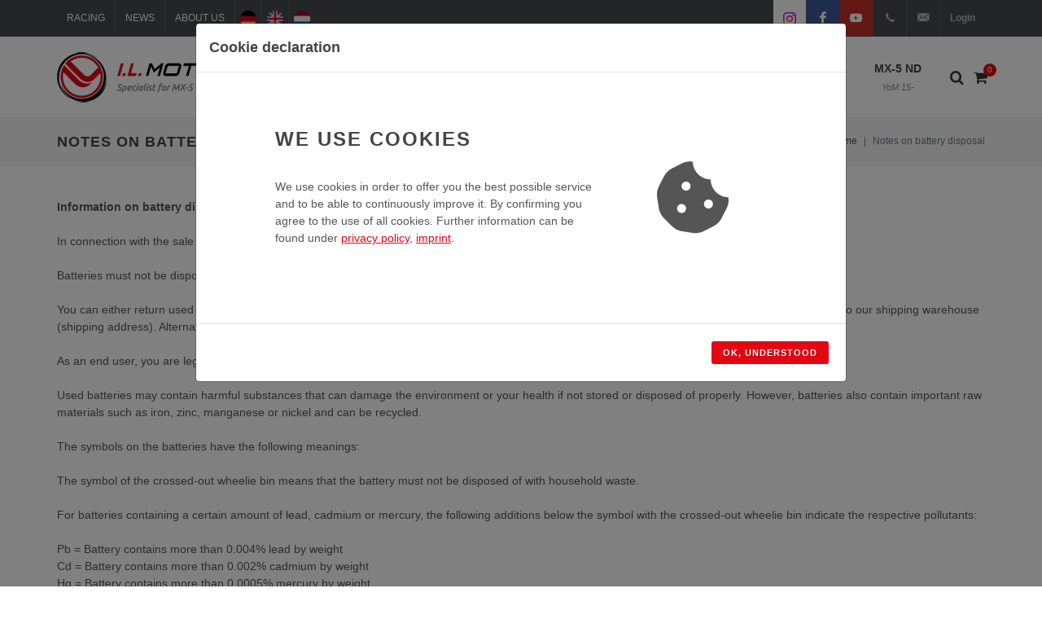

--- FILE ---
content_type: text/html; charset=UTF-8
request_url: https://www.ilmotorsport.de/en/battery-disposal
body_size: 60962
content:

	

<!DOCTYPE html>
<html dir="ltr" lang="en-GB">
<head>

	<meta name="ROBOTS" content="INDEX,FOLLOW">

	<meta http-equiv="content-type" content="text/html; charset=utf-8" />
	<meta name="author" content="I.L. Motorsport GmbH">

	<!-- Fav Icon -->
	<link rel="apple-touch-icon" sizes="57x57" href="/favicons/apple-touch-icon-57x57.png">
	<link rel="apple-touch-icon" sizes="114x114" href="/favicons/apple-touch-icon-114x114.png">
	<link rel="apple-touch-icon" sizes="72x72" href="/favicons/apple-touch-icon-72x72.png">
	<link rel="apple-touch-icon" sizes="144x144" href="/favicons/apple-touch-icon-144x144.png">
	<link rel="apple-touch-icon" sizes="60x60" href="/favicons/apple-touch-icon-60x60.png">
	<link rel="apple-touch-icon" sizes="120x120" href="/favicons/apple-touch-icon-120x120.png">
	<link rel="apple-touch-icon" sizes="76x76" href="/favicons/apple-touch-icon-76x76.png">
	<link rel="apple-touch-icon" sizes="152x152" href="/favicons/apple-touch-icon-152x152.png">
	
	<link rel="icon" type="image/png" href="/favicons/favicon-196x196.png" sizes="196x196">
	<link rel="icon" type="image/png" href="/favicons/favicon-160x160.png" sizes="160x160">
	<link rel="icon" type="image/png" href="/favicons/favicon-96x96.png" sizes="96x96">
	<link rel="icon" type="image/png" href="/favicons/favicon-16x16.png" sizes="16x16">
	<link rel="icon" type="image/png" href="/favicons/favicon-32x32.png" sizes="32x32">
	
	<link rel="shortcut icon" href="/favicons/favicon.ico" type="image/x-icon" />
	
	<meta name="msapplication-TileColor" content="#da532c">
	<meta name="msapplication-TileImage" content="/favicons/mstile-144x144.png">

	<!-- Stylesheets
	============================================= -->
	<!-- <link href="https://fonts.googleapis.com/css?family=Lato:300,400,400i,700|Raleway:300,400,500,600,700|Crete+Round:400i" rel="stylesheet" type="text/css" /> -->
	
	<!-- <link href="https://fonts.googleapis.com/css?family=Ubuntu:300,300i,400,400i,700,700i&display=swap" rel="stylesheet">  -->
	<link rel="stylesheet" href="/css/bootstrap.css" type="text/css" />
	<link rel="stylesheet" href="/style.css" type="text/css" />
	<link rel="stylesheet" href="/css/swiper.css" type="text/css" />
	<link rel="stylesheet" href="/css/dark.css" type="text/css" />
	<link rel="stylesheet" href="/css/font-icons.css" type="text/css" />
	<link rel="stylesheet" href="/css/animate.css" type="text/css" />
	<link rel="stylesheet" href="/css/magnific-popup.css" type="text/css" />
	<link rel="stylesheet" href="/css/components/radio-checkbox.css" type="text/css">
	<link rel="stylesheet" href="/css/responsive.css" type="text/css" />
	<link rel="stylesheet" href="/css/colors.css" type="text/css" />
	
		 

	<!-- Select-Boxes CSS -->
	<link rel="stylesheet" href="/css/components/select-boxes.css" type="text/css" />
	
	
	<link rel="stylesheet" href="/css/custom.css" type="text/css" />
	<meta name="viewport" content="width=device-width, initial-scale=1" />
	
	
	<!-- Document Title
	============================================= -->
	<title>Notes on battery disposal</title>
	<meta name="description" content="Special features when selling starter batteries In connection with the sale of vehicle batteries, if you are the end user, we are under obligation according&#8230;">

		
	<!-- Open Graph Tags / Twitter Card
	============================================= -->
	<meta property="fb:app_id" content="">
	<meta property="og:type" content="website">
	<meta property="og:site_name" content="I.L. Motorsport">
	<meta property="og:title" content="Notes on battery disposal">
	<meta property="og:description" content="Special features when selling starter batteries In connection with the sale of vehicle batteries, if you are the end user, we are under obligation according to § 10 BattG to charge a deposit amounting to EUR7.50 including sales tax for every vehicle battery if you do not return the old vehicle&#8230;">
	<meta property="og:url" content="https://www.ilmotorsport.de/en/battery-disposal">
	<meta property="og:image" content="https://www.ilmotorsport.de/logo/social_logo_en.png">
	
	<meta name="twitter:card" content="summary_large_image">
	<meta name="twitter:title" content="Notes on battery disposal">
	<meta name="twitter:description" content="Special features when selling starter batteries In connection with the sale of vehicle batteries, if you are the end user, we are under obligation according to § 10 BattG to charge a deposit amounting to EUR7.50 including sales tax for every vehicle battery if you do not&#8230;">
	<meta name="twitter:url" content="https://www.ilmotorsport.de/en/battery-disposal">
	<meta name="twitter:image" content="https://www.ilmotorsport.de/logo/social_logo_en.png">
	
		
	<link rel="canonical" href="https://www.ilmotorsport.de/en/battery-disposal">
	
		
		
	  	<link rel="alternate" hreflang="de" href="https://www.ilmotorsport.de/de/battery-disposal" />	
		<link rel="alternate" hreflang="en" href="https://www.ilmotorsport.de/en/battery-disposal" />
		<link rel="alternate" hreflang="nl" href="https://www.ilmotorsport.de/nl/battery-disposal" />	
		
			
</head>

<body class="stretched">

	<!-- Document Wrapper
	============================================= -->
	<div id="wrapperx" class="clearfix">


			
						
		<div class="dark">
		
    		<!-- Top Bar
    		============================================= -->
    		<div id="top-bar">
    
    			<div class="container clearfix">
    
    				<div class="col_half nobottommargin">
    
    					<!-- Top Links
    					============================================= -->
    					<div class="top-links">
    						<ul>
    							<li><a href="/en/racing"><img src="/image/icon_racing.png" alt="Racing" class="icon d-inline d-sm-none" /><span class="d-none d-sm-block"> Racing</span></a></li>
    							<li><a href="/en/news"><img src="/image/icon_news.png" alt="News" class="icon d-inline d-sm-none" /><span class="d-none d-sm-block"> News</span></a></li>
    							<li><a href="/en/about-us"><img src="/image/icon_about.png" alt="About us" class="icon d-inline d-sm-none" /><span class="d-none d-sm-block"> About us</span></a></li>
    							<li class="d-sm-none"><a href="/en/myaccount"><img src="/image/icon_user.png" alt="My account" class="icon d-inline d-sm-none" /></a></li>
    							<li><a href="/de/battery-disposal" title="deutsch" class="flag"><img src="/image/flag_de.png" alt="deutsch" /></a></li>
    							<li><a href="/en/battery-disposal" title="english" class="flag"><img src="/image/flag_en.png" alt="english" /></a></li>
    							<li><a href="/nl/battery-disposal" title="nederlands" class="flag"><img src="/image/flag_nl.png" alt="nederlands" /></a></li>
    							<li class="d-md-none"><a href="https://www.instagram.com/i.l.motorsport/" target="_blank" class="bg-white si-colored"><span class="ts-icon"><img src="/image/instagram.svg" style="width: 14px"></span></a></li>
    							<li class="d-md-none"><a href="https://www.facebook.com/ilmotorsport" target="_blank" class="si-colored si-facebook"><span class="ts-icon"><i class="icon-facebook"></i></span></a></li>
    							<li class="d-md-none"><a href="https://www.youtube.com/user/ILMotorsp" target="_blank" class="si-colored si-youtube"><span class="ts-icon"><i class="icon-youtube"></i></span></a></li>
    							<li class="d-none d-sm-inline-block d-md-none"><a href="/en/myaccount" class="nott">Login</a></li>
    						</ul>
    					</div><!-- .top-links end -->
    
    				</div>
    
    				<div class="col_half fright col_last nobottommargin">
    
    					<!-- Top Social
    					============================================= -->
    					<div id="top-social">
    						<ul>
    							<li><a href="https://www.instagram.com/i.l.motorsport/" target="_blank" class="bg-white si-colored"><span class="ts-icon"><img src="/image/instagram.svg" style="width: 16px;"></span><span class="ts-text text-body">Instagram</span></a></li>
    							<li><a href="https://www.facebook.com/ilmotorsport" target="_blank" class="si-facebook si-colored"><span class="ts-icon"><i class="icon-facebook"></i></span><span class="ts-text">Facebook</span></a></li>
    							<li><a href="https://www.youtube.com/user/ILMotorsp" target="_blank" class="si-youtube si-colored"><span class="ts-icon"><i class="icon-youtube"></i></span><span class="ts-text">YouTube</span></a></li>
    							<li><a href="tel:+492233977349" class="si-call"><span class="ts-icon"><i class="icon-call"></i></span><span class="ts-text">+49(0)2233-977349</span></a></li>
    							<li><a href="mailto:info@ilmotorsport.de" class="si-call"><span class="ts-icon"><i class="icon-email3"></i></span><span class="ts-text">info@ilmotorsport.de</span></a></li>
    							<li>
			    					<div class="top-user">
			    						<a href="/en/myaccount">Login</a>
			    					</div>
    							</li>
    						</ul>
    						
    					</div><!-- #top-social end -->

    
    				</div>
    
    			</div>
    
    		</div><!-- #top-bar end -->
		</div>

		<!-- Header
		============================================= -->
		<header id="header">

			<div id="header-wrap">

				<div class="container clearfix">

					<div id="primary-menu-trigger"><i class="icon-reorder"></i></div>

					<!-- Logo
					============================================= -->
					<div id="logo">
						<a href="/" class="standard-logo" data-dark-logo="/logo/logo_en.png"><img src="/logo/logo_en.png" alt="I.L. Motorsport Logo"></a>
						<a href="/" class="retina-logo" data-dark-logo="/logo/logo_en.png"><img src="/logo/logo_en.png" alt="I.L. Motorsport Logo"></a>
					</div><!-- #logo end -->

					<!-- Primary Navigation
					============================================= -->
					<nav id="primary-menu" class="sub-title">

						<ul>
							<li class="mega-menu d-none d-lg-block">
								<a href="/en/na"  >MX-5 NA<span>YoM 89-98</span></a>
								
								<div class="mega-menu-content style-2 clearfix">
									<ul class="mega-menu-column col-lg-2">
										<li>
											<div class="row">
												<div class="col-lg-12 nopadding clearfix">
													<a href="/en/na"><img class="image_fade" src="/image/mx5_na_menu_1.jpg" alt="MX-5 NA"></a>
												</div>	
											</div>								
										</li>
									</ul>
									<ul class="mega-menu-column col-lg-6">
										<li>
											<h4>MX-5 NA</h4>
											<p class="nobottommargin">
												The <b>MX-5 NA</b> is the first generation of the Mazda MX-5 which is very easy to recognize thanks to its characteristic pop-up headlights.<br> 		
									       	</p>
										</li>
									</ul>
									<ul class="mega-menu-column col-lg-4">
										<li>
											<p>
									       		<b>Year of manufacture</b>: 1989 - 1998<br>
									       		<b>Motorisation</b>: 1,6 Liter, 1,9 Liter<br>
									       		<b>Power</b>: 90PS, 115PS, 131PS.
									       	</p>										
										</li>
									</ul>									

								</div>															
																
							</li>
							<li class="mega-menu d-none d-lg-block">
								<a href="/en/nb"  >MX-5 NB<span>YoM 98-00</span></a>
								
								<div class="mega-menu-content style-2 clearfix">
									<ul class="mega-menu-column col-lg-2">
										<li>										
											<div class="row">											
												<div class="col-lg-12 nopadding clearfix">
													<a href="/en/nb"><img class="image_fade" src="/image/mx5_nb_menu_1.jpg" alt="MX-5 NB"></a>
												</div>
											</div>		
											<div class="row">
												<div class="col-lg-12 img-top-7 nopadding clearfix">
													<a href="/en/nb"><img class="image_fade" src="/image/mx5_nb_menu_2.jpg" alt="MX-5 NB"></a>
												</div>	
											</div>																	
										</li>
									</ul>
									<ul class="mega-menu-column col-lg-6">
										<li>
											<h4>MX-5 NB</h4>
											<p class="nobottommargin">
												The <b>MX-5 NB</b> is the second generation of the Mazda MX-5, which continues the philosophy of the MX-5 to be a light roadster and rear-wheel drive, but without the pop-up headlights of the predecessor.Characteristic here is the headlight with 2 chambers<br>											</p>
										</li>
									</ul>
									<ul class="mega-menu-column col-lg-4">
										<li>
											<p>
									       		<b>Year of manufacture</b>: 1998 - 2000<br>
									       		<b>Motorisation</b>: 1,6 Liter, 1,9 Liter<br>
									       		<b>Power</b>: 110PS, 140PS.
									       	</p>										
										</li>
									</ul>									

								</div>								
							</li>
							<li class="mega-menu d-none d-lg-block">
								<a href="/en/nbfl" >MX-5 NB-FL<span>YoM 00-05</span></a>
								
								<div class="mega-menu-content style-2 clearfix">
									<ul class="mega-menu-column col-lg-2">
										<li>
											<div class="row">
												<div class="col-lg-12 nopadding clearfix">
													<a href="/en/nbfl"><img class="image_fade" src="/image/mx5_nbfl_menu_1.jpg" alt="MX-5 NB-FL"></a>
												</div>	
											</div>								
										</li>
									</ul>
									<ul class="mega-menu-column col-lg-6">
										<li>
											<h4>MX-5 NB-FL</h4>
											<p class="nobottommargin">
												In December 2000 the facelift model <b>MX-5 NB-FL</b> was introduced with slight changes to the front, rear and a modified interior. It is also the first model with an automatic version. Characteristic here is the headlight with 2 chambers.<br>									       	</p>
										</li>
									</ul>
									<ul class="mega-menu-column col-lg-4">
										<li>											
											<p>
									       		<b>Year of manufacture</b>: 2000 - 2005<br>
									       		<b>Motorisation</b>: 1,6 Liter, 1,9 Liter<br>
									       		<b>Power</b>: 110PS, 139PS, 146PS.
									       	</p>
										</li>
									</ul>									

								</div>								
							</li>
							<li class="mega-menu d-none d-lg-block">
								<a href="/en/nc" >MX-5 NC<span>YoM 05-15</span></a>
								
								<div class="mega-menu-content style-2 clearfix">
									<ul class="mega-menu-column col-lg-2">
										<li>										
											<div class="row">											
												<div class="col-lg-12 nopadding clearfix">
													<a href="/en/nc"><img class="image_fade" src="/image/mx5_nc_menu_1.jpg" alt="MX-5 NC"></a>
												</div>
											</div>		
											<div class="row">
												<div class="col-lg-12 img-top-7 nopadding clearfix">
													<a href="/en/nc"><img class="image_fade" src="/image/mx5_nc_menu_2.jpg" alt="MX-5 NC"></a>
												</div>	
											</div>																	
										</li>
									</ul>
									<ul class="mega-menu-column col-lg-6">
										<li>
											<h4>MX-5 NC</h4>	
											<p class="nobottommargin">
												In October 2005, the <b>MX-5 NC</b> was introduced as the third generation of the MX-5. It is the first generation with a retractable hardtop version.<br>									       	</p>
										</li>
									</ul>
									<ul class="mega-menu-column col-lg-4">
										<li>
											<p>
									       		<b>Year of manufacture</b>: 2005 - 2015<br>
									       		<b>Motorisation</b>: 1,8 Liter, 2,0 Liter<br>
									       		<b>Power</b>: 126PS, 160PS.
									       	</p>
										</li>
									</ul>									

								</div>								
							</li>
							<li class="mega-menu d-none d-lg-block">
								<a href="/en/nd" >MX-5 ND<span>YoM 15-</span></a>
								
								<div class="mega-menu-content style-2 clearfix">
									<ul class="mega-menu-column col-lg-2">
										<li>
											<div class="row">
												<div class="col-lg-12 nopadding clearfix">
													<a href="/en/nd"><img class="image_fade" src="/image/mx5_nd_menu_1.jpg" alt="MX-5 ND"></a>
												</div>	
											</div>								
										</li>
									</ul>								
									<ul class="mega-menu-column col-lg-6">
										<li>
											<h4>MX-5 ND</h4>	
											<p class="nobottommargin">
												The fourth MX-5 generation shows sharp edges on the LED headlights and taillights. The cockpit of the <b>MX-5 ND</b> is kept very puristic with the three round instruments and knobs.<br>							                </p>
										</li>
									</ul>
									<ul class="mega-menu-column col-lg-4">
										<li>
											<p>											
							                   <b>Year of manufacture</b>: 2015+<br>
							                   <b>Motorisation</b>: 1,5 Liter, 2 Liter<br>
							                   <b>Power</b>: 131PS, 160PS, 184PS.
							                </p>
										</li>
									</ul>										

								</div>															
								
							</li>
							<li class="d-lg-none">
								<a href="/en/na"  >MX-5 NA<span>YoM 89-98</span></a>
							</li>
							<li class="d-lg-none">
								<a href="/en/nb"  >MX-5 NB<span>YoM 98-00</span></a>
							</li>
							<li class="d-lg-none">
								<a href="/en/nbfl" >MX-5 NB-FL<span>YoM 00-05</span></a>
							</li>
							<li class="d-lg-none">
								<a href="/en/nc" >MX-5 NC<span>YoM 05-15</span></a>
							</li>							
							<li class="d-lg-none">
								<a href="/en/nd" >MX-5 ND<span>YoM 15-</span></a>
							</li>														
							<li class="d-lg-none">
								<a href="/en/basket">Shopping basket</a>
							</li>
							<li class="d-lg-none">
								<a href="/en/myaccount">My account</a>
							</li>
						</ul>

												<!-- Top Cart
						============================================= -->
						<div id="top-cart">
							<a href="#" id="top-cart-trigger-custom"><i class="icon-shopping-cart"></i><span id="shopping-cart-counter">0</span></a>
							<div class="top-cart-content">
								<div class="top-cart-title">
									<h4>Shopping basket</h4>
								</div>
								<div id="top-cart-items-list" class="top-cart-items">
									
									
																
									<div class="top-cart-item clearfix">
										<div class="top-cart-item-desc">
											Your shopping basket is empty										</div>
									</div>
									
																	 
								</div>
								<div class="top-cart-action clearfix">									
									<a href="/en/basket" class="button button-3d button-mini nomargin fright">View shopping basket</a>
								</div>
							</div>
						</div><!-- #top-cart end -->

						<!-- Top Search
						============================================= -->
						<div id="top-search">
							<a href="#" id="top-search-trigger"><i class="icon-search3"></i><i class="icon-line-cross"></i></a>
							
							<form action="/en/search/" method="post" class="" accept-charset="utf-8">
<input type="hidden" name="csrf_test_name" value="f6f7cea7390adca646ceeea9d6520f5b" />                                                                            
							
								<select class="form-control" name="model" id="topsearchmodelselect">
									<option value="-">All types</option>
									<option value="na"  >NA</option>
									<option value="nb"  >NB</option>
									<option value="nbfl"  >NB-FL</option>
									<option value="nc" >NC</option>
									<option value="nd"  >ND</option>
								</select>
								<input type="text" name="query" class="form-control" value="" placeholder="Search term">
								<button class="button button-xlarge button-dark button-rounded tright" name="search" value="search" type="submit"><i class="icon-line-search"></i></button>
							
							</form>							
						</div><!-- #top-search end -->		
						
						<div id="top-nav-sub">
							<div class="c-sidebar-menu-toggler">
								<a href="javascript:;" class="c-content-toggler" data-toggle="collapse" data-target="#sidebar-menu-content">		     		
								<span class="c-line"></span>
								<span class="c-line"></span>
								<span class="c-line"></span>
								</a>
							</div>		
						</div>								

					</nav><!-- #primary-menu end -->

				</div>

			</div>
		
		</header><!-- #header end -->
		
		<section>
			<div class="container clearfix">
									
						<div class="c-layout-sidebar-menu c-theme d-lg-none">
						<!-- BEGIN: LAYOUT/SIDEBARS/SHOP-SIDEBAR-MENU -->									
							
							<ul class="c-sidebar-menu collapse " id="sidebar-menu-content">
								<!-- <li class="c-dropdown">  -->
								
	                        <li class="c-dropdown">
	                            <a><span class="c-arrow c-toggler">MX-5 NA</span></a>
	    						<ul class="c-dropdown-menu">
	                    
    	                <li class="">
    	                   <a href="/en/na/mx-5-na-gift-ideas/l/1972">Gift Ideas</a>
    	                </li>
                    
    	                <li class="">
    	                   <a href="/en/na/mx-5-na-parts-on-sale/l/566">Parts on Sale</a>
    	                </li>
                    
    	                <li class="">
    	                   <a href="/en/na/mx-5-na-second-choice/l/2560">Second Choice</a>
    	                </li>
                    
	                        <li class="c-dropdown">
	                            <a><span class="c-arrow c-toggler">Spare Parts</span></a>
	    						<ul class="c-dropdown-menu">
	                    
    	                <li class="">
    	                   <a href="/en/na/mx-5-na-spare-parts-air-conditioning/l/3280">Air conditioning</a>
    	                </li>
                    
	                        <li class="c-dropdown">
	                            <a><span class="c-arrow c-toggler">Bodywork / Chassis</span></a>
	    						<ul class="c-dropdown-menu">
	                    
	                        <li class="c-dropdown">
	                            <a><span class="c-arrow c-toggler">Body Panels & Fittings</span></a>
	    						<ul class="c-dropdown-menu">
	                    
	                        <li class="c-dropdown">
	                            <a><span class="c-arrow c-toggler">Bonnet & accessories</span></a>
	    						<ul class="c-dropdown-menu">
	                    
    	                <li class="">
    	                   <a href="/en/na/mx-5-na-spare-parts-bodywork-chassis-body-panels-fittings-bonnet-accessories-accessories/l/3689">Accessories</a>
    	                </li>
                    
    	                <li class="">
    	                   <a href="/en/na/mx-5-na-spare-parts-bodywork-chassis-body-panels-fittings-bonnet-accessories-bonnet/l/3688">Bonnet</a>
    	                </li>
                    
                            </ul>
                    	</li>
                    
    	                <li class="">
    	                   <a href="/en/na/mx-5-na-spare-parts-bodywork-chassis-body-panels-fittings-boot-lid/l/2069">Boot lid</a>
    	                </li>
                    
    	                <li class="">
    	                   <a href="/en/na/mx-5-na-spare-parts-bodywork-chassis-body-panels-fittings-cross-member/l/2072">Cross Member</a>
    	                </li>
                    
    	                <li class="">
    	                   <a href="/en/na/mx-5-na-spare-parts-bodywork-chassis-body-panels-fittings-door-hinge/l/3690">Door Hinge</a>
    	                </li>
                    
    	                <li class="">
    	                   <a href="/en/na/mx-5-na-spare-parts-bodywork-chassis-body-panels-fittings-doors/l/2076">Doors </a>
    	                </li>
                    
    	                <li class="">
    	                   <a href="/en/na/mx-5-na-spare-parts-bodywork-chassis-body-panels-fittings-folding-headlights/l/2068">Folding headlights</a>
    	                </li>
                    
    	                <li class="">
    	                   <a href="/en/na/mx-5-na-spare-parts-bodywork-chassis-body-panels-fittings-front-bumper-attachments/l/2074">Front Bumper Attachments</a>
    	                </li>
                    
	                        <li class="c-dropdown">
	                            <a><span class="c-arrow c-toggler">Front Fenders & Inner Fenders</span></a>
	    						<ul class="c-dropdown-menu">
	                    
    	                <li class="">
    	                   <a href="/en/na/mx-5-na-spare-parts-bodywork-chassis-body-panels-fittings-front-fenders-inner-fenders-front-fenders/l/3732">Front Fenders</a>
    	                </li>
                    
    	                <li class="">
    	                   <a href="/en/na/mx-5-na-spare-parts-bodywork-chassis-body-panels-fittings-front-fenders-inner-fenders-inner-fenders/l/3733">Inner Fenders</a>
    	                </li>
                    
                            </ul>
                    	</li>
                    
    	                <li class="">
    	                   <a href="/en/na/mx-5-na-spare-parts-bodywork-chassis-body-panels-fittings-radiator-brackets/l/2073">Radiator Brackets </a>
    	                </li>
                    
    	                <li class="">
    	                   <a href="/en/na/mx-5-na-spare-parts-bodywork-chassis-body-panels-fittings-rear-panel/l/2908">Rear panel</a>
    	                </li>
                    
	                        <li class="c-dropdown">
	                            <a><span class="c-arrow c-toggler">Rear panel & accessories</span></a>
	    						<ul class="c-dropdown-menu">
	                    
    	                <li class="">
    	                   <a href="/en/na/mx-5-na-spare-parts-bodywork-chassis-body-panels-fittings-rear-panel-accessories-rear-panel/l/3702">Rear panel</a>
    	                </li>
                    
    	                <li class="">
    	                   <a href="/en/na/mx-5-na-spare-parts-bodywork-chassis-body-panels-fittings-rear-panel-accessories-rear-panel-clips/l/3703">Rear panel clips</a>
    	                </li>
                    
                            </ul>
                    	</li>
                    
    	                <li class="">
    	                   <a href="/en/na/mx-5-na-spare-parts-bodywork-chassis-body-panels-fittings-rear-wing/l/2067">Rear Wing</a>
    	                </li>
                    
    	                <li class="">
    	                   <a href="/en/na/mx-5-na-spare-parts-bodywork-chassis-body-panels-fittings-sills-side-members/l/2071">Sills & side members</a>
    	                </li>
                    
    	                <li class="">
    	                   <a href="/en/na/mx-5-na-spare-parts-bodywork-chassis-body-panels-fittings-tow-hook-bracket-front/l/2075">Tow Hook Bracket Front </a>
    	                </li>
                    
    	                <li class="">
    	                   <a href="/en/na/mx-5-na-spare-parts-bodywork-chassis-body-panels-fittings-wheel-arch-reinforcement-plate/l/3086">Wheel arch reinforcement plate</a>
    	                </li>
                    
                            </ul>
                    	</li>
                    
	                        <li class="c-dropdown">
	                            <a><span class="c-arrow c-toggler">Body seals</span></a>
	    						<ul class="c-dropdown-menu">
	                    
    	                <li class="">
    	                   <a href="/en/na/mx-5-na-spare-parts-bodywork-chassis-body-seals-3rd-brake-light/l/3108">3rd brake light</a>
    	                </li>
                    
    	                <li class="">
    	                   <a href="/en/na/mx-5-na-spare-parts-bodywork-chassis-body-seals-door-seals/l/3104">Door seals</a>
    	                </li>
                    
    	                <li class="">
    	                   <a href="/en/na/mx-5-na-spare-parts-bodywork-chassis-body-seals-headlight-seals/l/3111">Headlight seals</a>
    	                </li>
                    
    	                <li class="">
    	                   <a href="/en/na/mx-5-na-spare-parts-bodywork-chassis-body-seals-rain-gutters/l/3105">Rain gutters</a>
    	                </li>
                    
    	                <li class="">
    	                   <a href="/en/na/mx-5-na-spare-parts-bodywork-chassis-body-seals-rubber-plugs/l/3109">Rubber plugs</a>
    	                </li>
                    
    	                <li class="">
    	                   <a href="/en/na/mx-5-na-spare-parts-bodywork-chassis-body-seals-soft-top-hard-top/l/3110">Soft top & hard top</a>
    	                </li>
                    
    	                <li class="">
    	                   <a href="/en/na/mx-5-na-spare-parts-bodywork-chassis-body-seals-window-shaft-moulding/l/3107">Window shaft moulding</a>
    	                </li>
                    
    	                <li class="">
    	                   <a href="/en/na/mx-5-na-spare-parts-bodywork-chassis-body-seals-windscreen-frame/l/3106">Windscreen frame</a>
    	                </li>
                    
                            </ul>
                    	</li>
                    
    	                <li class="">
    	                   <a href="/en/na/mx-5-na-spare-parts-bodywork-chassis-bonnet-opener/l/2266">Bonnet Opener </a>
    	                </li>
                    
	                        <li class="c-dropdown">
	                            <a><span class="c-arrow c-toggler">Doors & Attachments</span></a>
	    						<ul class="c-dropdown-menu">
	                    
    	                <li class="">
    	                   <a href="/en/na/mx-5-na-spare-parts-bodywork-chassis-doors-attachments-door-bushing/l/2464">Door Bushing</a>
    	                </li>
                    
	                        <li class="c-dropdown">
	                            <a><span class="c-arrow c-toggler">Door Clips & Screws</span></a>
	    						<ul class="c-dropdown-menu">
	                    
    	                <li class="">
    	                   <a href="/en/na/mx-5-na-spare-parts-bodywork-chassis-doors-attachments-door-clips-screws-clips/l/3692">Clips</a>
    	                </li>
                    
    	                <li class="">
    	                   <a href="/en/na/mx-5-na-spare-parts-bodywork-chassis-doors-attachments-door-clips-screws-screws/l/3693">Screws</a>
    	                </li>
                    
                            </ul>
                    	</li>
                    
    	                <li class="">
    	                   <a href="/en/na/mx-5-na-spare-parts-bodywork-chassis-doors-attachments-door-handle/l/2455">Door Handle </a>
    	                </li>
                    
    	                <li class="">
    	                   <a href="/en/na/mx-5-na-spare-parts-bodywork-chassis-doors-attachments-door-hinge/l/3694">Door Hinge</a>
    	                </li>
                    
    	                <li class="">
    	                   <a href="/en/na/mx-5-na-spare-parts-bodywork-chassis-doors-attachments-door-seals/l/2463">Door Seals</a>
    	                </li>
                    
    	                <li class="">
    	                   <a href="/en/na/mx-5-na-spare-parts-bodywork-chassis-doors-attachments-door-trim-accessories/l/2462">Door trim & accessories</a>
    	                </li>
                    
    	                <li class="">
    	                   <a href="/en/na/mx-5-na-spare-parts-bodywork-chassis-doors-attachments-door-weatherstrip-clips/l/2456">Door Weatherstrip & Clips</a>
    	                </li>
                    
    	                <li class="">
    	                   <a href="/en/na/mx-5-na-spare-parts-bodywork-chassis-doors-attachments-doors/l/2459">Doors</a>
    	                </li>
                    
    	                <li class="">
    	                   <a href="/en/na/mx-5-na-spare-parts-bodywork-chassis-doors-attachments-electric-windows/l/2460">Electric Windows</a>
    	                </li>
                    
    	                <li class="">
    	                   <a href="/en/na/mx-5-na-spare-parts-bodywork-chassis-doors-attachments-locks-keys/l/3129">Locks & keys</a>
    	                </li>
                    
    	                <li class="">
    	                   <a href="/en/na/mx-5-na-spare-parts-bodywork-chassis-doors-attachments-manual-windows/l/2461">Manual Windows</a>
    	                </li>
                    
	                        <li class="c-dropdown">
	                            <a><span class="c-arrow c-toggler">Windows & Clips</span></a>
	    						<ul class="c-dropdown-menu">
	                    
    	                <li class="">
    	                   <a href="/en/na/mx-5-na-spare-parts-bodywork-chassis-doors-attachments-windows-clips-clips/l/3697">Clips</a>
    	                </li>
                    
    	                <li class="">
    	                   <a href="/en/na/mx-5-na-spare-parts-bodywork-chassis-doors-attachments-windows-clips-windows/l/3696">Windows</a>
    	                </li>
                    
                            </ul>
                    	</li>
                    
                            </ul>
                    	</li>
                    
	                        <li class="c-dropdown">
	                            <a><span class="c-arrow c-toggler">Emblems</span></a>
	    						<ul class="c-dropdown-menu">
	                    
    	                <li class="">
    	                   <a href="/en/na/mx-5-na-spare-parts-bodywork-chassis-emblems-clips-for-emblems/l/3090">Clips for emblems</a>
    	                </li>
                    
    	                <li class="">
    	                   <a href="/en/na/mx-5-na-spare-parts-bodywork-chassis-emblems-emblems-at-the-rear/l/3089">Emblems at the rear</a>
    	                </li>
                    
    	                <li class="">
    	                   <a href="/en/na/mx-5-na-spare-parts-bodywork-chassis-emblems-front-emblems/l/3088">Front emblems</a>
    	                </li>
                    
                            </ul>
                    	</li>
                    
	                        <li class="c-dropdown">
	                            <a><span class="c-arrow c-toggler">Exterior Attachments</span></a>
	    						<ul class="c-dropdown-menu">
	                    
	                        <li class="c-dropdown">
	                            <a><span class="c-arrow c-toggler">Bumpers & accessories</span></a>
	    						<ul class="c-dropdown-menu">
	                    
	                        <li class="c-dropdown">
	                            <a><span class="c-arrow c-toggler">Front bumpers</span></a>
	    						<ul class="c-dropdown-menu">
	                    
    	                <li class="">
    	                   <a href="/en/na/mx-5-na-spare-parts-bodywork-chassis-exterior-attachments-bumpers-accessories-front-bumpers-clips/l/3756">Clips</a>
    	                </li>
                    
    	                <li class="">
    	                   <a href="/en/na/mx-5-na-spare-parts-bodywork-chassis-exterior-attachments-bumpers-accessories-front-bumpers-front-bumpers/l/3759">Front bumpers</a>
    	                </li>
                    
    	                <li class="">
    	                   <a href="/en/na/mx-5-na-spare-parts-bodywork-chassis-exterior-attachments-bumpers-accessories-front-bumpers-nut/l/3757">Nut</a>
    	                </li>
                    
    	                <li class="">
    	                   <a href="/en/na/mx-5-na-spare-parts-bodywork-chassis-exterior-attachments-bumpers-accessories-front-bumpers-screws/l/3758">Screws</a>
    	                </li>
                    
                            </ul>
                    	</li>
                    
	                        <li class="c-dropdown">
	                            <a><span class="c-arrow c-toggler">Rear Bumpers</span></a>
	    						<ul class="c-dropdown-menu">
	                    
    	                <li class="">
    	                   <a href="/en/na/mx-5-na-spare-parts-bodywork-chassis-exterior-attachments-bumpers-accessories-rear-bumpers-clips/l/3761">Clips</a>
    	                </li>
                    
    	                <li class="">
    	                   <a href="/en/na/mx-5-na-spare-parts-bodywork-chassis-exterior-attachments-bumpers-accessories-rear-bumpers-nut/l/3763">Nut</a>
    	                </li>
                    
    	                <li class="">
    	                   <a href="/en/na/mx-5-na-spare-parts-bodywork-chassis-exterior-attachments-bumpers-accessories-rear-bumpers-rear-bumper-bracket/l/3765">Rear Bumper Bracket</a>
    	                </li>
                    
    	                <li class="">
    	                   <a href="/en/na/mx-5-na-spare-parts-bodywork-chassis-exterior-attachments-bumpers-accessories-rear-bumpers-rear-bumpers/l/3764">Rear Bumpers</a>
    	                </li>
                    
    	                <li class="">
    	                   <a href="/en/na/mx-5-na-spare-parts-bodywork-chassis-exterior-attachments-bumpers-accessories-rear-bumpers-screws/l/3762">Screws</a>
    	                </li>
                    
                            </ul>
                    	</li>
                    
                            </ul>
                    	</li>
                    
    	                <li class="">
    	                   <a href="/en/na/mx-5-na-spare-parts-bodywork-chassis-exterior-attachments-fender-inside/l/2106">Fender inside</a>
    	                </li>
                    
    	                <li class="">
    	                   <a href="/en/na/mx-5-na-spare-parts-bodywork-chassis-exterior-attachments-mirrors/l/2079">Mirrors</a>
    	                </li>
                    
    	                <li class="">
    	                   <a href="/en/na/mx-5-na-spare-parts-bodywork-chassis-exterior-attachments-mud-guards-front/l/2077">Mud Guards Front</a>
    	                </li>
                    
    	                <li class="">
    	                   <a href="/en/na/mx-5-na-spare-parts-bodywork-chassis-exterior-attachments-mud-guards-rear/l/2078">Mud Guards Rear</a>
    	                </li>
                    
    	                <li class="">
    	                   <a href="/en/na/mx-5-na-spare-parts-bodywork-chassis-exterior-attachments-number-plate-front/l/2093">Number Plate Front</a>
    	                </li>
                    
	                        <li class="c-dropdown">
	                            <a><span class="c-arrow c-toggler">Rear panel & accessories</span></a>
	    						<ul class="c-dropdown-menu">
	                    
    	                <li class="">
    	                   <a href="/en/na/mx-5-na-spare-parts-bodywork-chassis-exterior-attachments-rear-panel-accessories-licence-plate-lights-bulbs/l/3065">Licence plate lights & bulbs</a>
    	                </li>
                    
    	                <li class="">
    	                   <a href="/en/na/mx-5-na-spare-parts-bodywork-chassis-exterior-attachments-rear-panel-accessories-rear-panel/l/3064">Rear panel</a>
    	                </li>
                    
    	                <li class="">
    	                   <a href="/en/na/mx-5-na-spare-parts-bodywork-chassis-exterior-attachments-rear-panel-accessories-rear-panel-clips/l/3066">Rear panel clips</a>
    	                </li>
                    
                            </ul>
                    	</li>
                    
    	                <li class="">
    	                   <a href="/en/na/mx-5-na-spare-parts-bodywork-chassis-exterior-attachments-seal-door-top/l/2104">Seal door top</a>
    	                </li>
                    
    	                <li class="">
    	                   <a href="/en/na/mx-5-na-spare-parts-bodywork-chassis-exterior-attachments-undertray-engine/l/2105">Undertray Engine</a>
    	                </li>
                    
    	                <li class="">
    	                   <a href="/en/na/mx-5-na-spare-parts-bodywork-chassis-exterior-attachments-wiper-cowl/l/2103">Wiper Cowl</a>
    	                </li>
                    
                            </ul>
                    	</li>
                    
    	                <li class="">
    	                   <a href="/en/na/mx-5-na-spare-parts-bodywork-chassis-glass-panes-seals/l/317">Glass panes & seals</a>
    	                </li>
                    
	                        <li class="c-dropdown">
	                            <a><span class="c-arrow c-toggler">Hardtop & attachments</span></a>
	    						<ul class="c-dropdown-menu">
	                    
    	                <li class="">
    	                   <a href="/en/na/mx-5-na-spare-parts-bodywork-chassis-hardtop-attachments-bracket/l/3093">Bracket</a>
    	                </li>
                    
    	                <li class="">
    	                   <a href="/en/na/mx-5-na-spare-parts-bodywork-chassis-hardtop-attachments-chrome-covers/l/3096">Chrome covers</a>
    	                </li>
                    
    	                <li class="">
    	                   <a href="/en/na/mx-5-na-spare-parts-bodywork-chassis-hardtop-attachments-fasteners/l/3094">Fasteners</a>
    	                </li>
                    
    	                <li class="">
    	                   <a href="/en/na/mx-5-na-spare-parts-bodywork-chassis-hardtop-attachments-hardtop/l/3097">Hardtop</a>
    	                </li>
                    
    	                <li class="">
    	                   <a href="/en/na/mx-5-na-spare-parts-bodywork-chassis-hardtop-attachments-rear-window-heating/l/3098">Rear window heating</a>
    	                </li>
                    
    	                <li class="">
    	                   <a href="/en/na/mx-5-na-spare-parts-bodywork-chassis-hardtop-attachments-screws-bolts/l/3095">Screws & bolts</a>
    	                </li>
                    
    	                <li class="">
    	                   <a href="/en/na/mx-5-na-spare-parts-bodywork-chassis-hardtop-attachments-seals/l/3092">Seals</a>
    	                </li>
                    
                            </ul>
                    	</li>
                    
    	                <li class="">
    	                   <a href="/en/na/mx-5-na-spare-parts-bodywork-chassis-heater-blower-components/l/2909">Heater & Blower Components</a>
    	                </li>
                    
	                        <li class="c-dropdown">
	                            <a><span class="c-arrow c-toggler">Hoods & Attachments</span></a>
	    						<ul class="c-dropdown-menu">
	                    
    	                <li class="">
    	                   <a href="/en/na/mx-5-na-spare-parts-bodywork-chassis-hoods-attachments-attachments-parts/l/2454">Attachments Parts</a>
    	                </li>
                    
    	                <li class="">
    	                   <a href="/en/na/mx-5-na-spare-parts-bodywork-chassis-hoods-attachments-hood-catch/l/2449">Hood Catch</a>
    	                </li>
                    
    	                <li class="">
    	                   <a href="/en/na/mx-5-na-spare-parts-bodywork-chassis-hoods-attachments-hood-stoper/l/2452">Hood Stoper</a>
    	                </li>
                    
    	                <li class="">
    	                   <a href="/en/na/mx-5-na-spare-parts-bodywork-chassis-hoods-attachments-mohair-vinyl-hoods/l/2445">Mohair & Vinyl Hoods</a>
    	                </li>
                    
    	                <li class="">
    	                   <a href="/en/na/mx-5-na-spare-parts-bodywork-chassis-hoods-attachments-rain-rail/l/2447">Rain Rail</a>
    	                </li>
                    
    	                <li class="">
    	                   <a href="/en/na/mx-5-na-spare-parts-bodywork-chassis-hoods-attachments-seals/l/2446">Seals</a>
    	                </li>
                    
    	                <li class="">
    	                   <a href="/en/na/mx-5-na-spare-parts-bodywork-chassis-hoods-attachments-tension-wire/l/2451">Tension Wire</a>
    	                </li>
                    
    	                <li class="">
    	                   <a href="/en/na/mx-5-na-spare-parts-bodywork-chassis-hoods-attachments-tonneau/l/2450">Tonneau</a>
    	                </li>
                    
    	                <li class="">
    	                   <a href="/en/na/mx-5-na-spare-parts-bodywork-chassis-hoods-attachments-water-drain/l/2448">Water Drain</a>
    	                </li>
                    
    	                <li class="">
    	                   <a href="/en/na/mx-5-na-spare-parts-bodywork-chassis-hoods-attachments-zipper/l/2453">Zipper</a>
    	                </li>
                    
                            </ul>
                    	</li>
                    
	                        <li class="c-dropdown">
	                            <a><span class="c-arrow c-toggler">Interior Attachments</span></a>
	    						<ul class="c-dropdown-menu">
	                    
    	                <li class="">
    	                   <a href="/en/na/mx-5-na-spare-parts-bodywork-chassis-interior-attachments-airbag-mazda-oem/l/3131">Airbag Mazda OEM</a>
    	                </li>
                    
    	                <li class="">
    	                   <a href="/en/na/mx-5-na-spare-parts-bodywork-chassis-interior-attachments-capet/l/2472">Capet </a>
    	                </li>
                    
	                        <li class="c-dropdown">
	                            <a><span class="c-arrow c-toggler">Centre console & accessories</span></a>
	    						<ul class="c-dropdown-menu">
	                    
    	                <li class="">
    	                   <a href="/en/na/mx-5-na-spare-parts-bodywork-chassis-interior-attachments-centre-console-accessories-ashtray/l/2088">Ashtray</a>
    	                </li>
                    
    	                <li class="">
    	                   <a href="/en/na/mx-5-na-spare-parts-bodywork-chassis-interior-attachments-centre-console-accessories-centre-console-cover/l/2089">Centre console & cover</a>
    	                </li>
                    
    	                <li class="">
    	                   <a href="/en/na/mx-5-na-spare-parts-bodywork-chassis-interior-attachments-centre-console-accessories-shifter-bag/l/2096">Shifter Bag</a>
    	                </li>
                    
                            </ul>
                    	</li>
                    
	                        <li class="c-dropdown">
	                            <a><span class="c-arrow c-toggler">Dashboard & accessories</span></a>
	    						<ul class="c-dropdown-menu">
	                    
    	                <li class="">
    	                   <a href="/en/na/mx-5-na-spare-parts-bodywork-chassis-interior-attachments-dashboard-accessories-dashboard/l/2100">Dashboard</a>
    	                </li>
                    
    	                <li class="">
    	                   <a href="/en/na/mx-5-na-spare-parts-bodywork-chassis-interior-attachments-dashboard-accessories-radio-surround/l/2098">Radio Surround</a>
    	                </li>
                    
    	                <li class="">
    	                   <a href="/en/na/mx-5-na-spare-parts-bodywork-chassis-interior-attachments-dashboard-accessories-switches-grames/l/2102">Switches / Grames</a>
    	                </li>
                    
    	                <li class="">
    	                   <a href="/en/na/mx-5-na-spare-parts-bodywork-chassis-interior-attachments-dashboard-accessories-tray-boxes/l/2099">Tray Boxes</a>
    	                </li>
                    
                            </ul>
                    	</li>
                    
    	                <li class="">
    	                   <a href="/en/na/mx-5-na-spare-parts-bodywork-chassis-interior-attachments-interior-mirror/l/2085">Interior mirror</a>
    	                </li>
                    
    	                <li class="">
    	                   <a href="/en/na/mx-5-na-spare-parts-bodywork-chassis-interior-attachments-interior-panelling-screws/l/3102">Interior panelling screws</a>
    	                </li>
                    
    	                <li class="">
    	                   <a href="/en/na/mx-5-na-spare-parts-bodywork-chassis-interior-attachments-interior-trim-clips/l/3101">Interior trim clips</a>
    	                </li>
                    
	                        <li class="c-dropdown">
	                            <a><span class="c-arrow c-toggler">Seatbelts & Attachments</span></a>
	    						<ul class="c-dropdown-menu">
	                    
    	                <li class="">
    	                   <a href="/en/na/mx-5-na-spare-parts-bodywork-chassis-interior-attachments-seatbelts-attachments-attachments/l/3700">Attachments</a>
    	                </li>
                    
    	                <li class="">
    	                   <a href="/en/na/mx-5-na-spare-parts-bodywork-chassis-interior-attachments-seatbelts-attachments-seatbelts/l/3699">Seatbelts</a>
    	                </li>
                    
                            </ul>
                    	</li>
                    
    	                <li class="">
    	                   <a href="/en/na/mx-5-na-spare-parts-bodywork-chassis-interior-attachments-seats-accessories/l/3130">seats & accessories</a>
    	                </li>
                    
    	                <li class="">
    	                   <a href="/en/na/mx-5-na-spare-parts-bodywork-chassis-interior-attachments-sill-plates/l/2470">Sill Plates</a>
    	                </li>
                    
    	                <li class="">
    	                   <a href="/en/na/mx-5-na-spare-parts-bodywork-chassis-interior-attachments-sun-visor/l/2086">Sun Visor</a>
    	                </li>
                    
                            </ul>
                    	</li>
                    
	                        <li class="c-dropdown">
	                            <a><span class="c-arrow c-toggler">Touch-up pens & spray paints</span></a>
	    						<ul class="c-dropdown-menu">
	                    
    	                <li class="">
    	                   <a href="/en/na/mx-5-na-spare-parts-bodywork-chassis-touch-up-pens-spray-paints-spray-paint-cans/l/3116">Spray paint cans</a>
    	                </li>
                    
    	                <li class="">
    	                   <a href="/en/na/mx-5-na-spare-parts-bodywork-chassis-touch-up-pens-spray-paints-touch-up-pens/l/3117">Touch-up pens</a>
    	                </li>
                    
                            </ul>
                    	</li>
                    
	                        <li class="c-dropdown">
	                            <a><span class="c-arrow c-toggler">Windscreen cleaning</span></a>
	    						<ul class="c-dropdown-menu">
	                    
    	                <li class="">
    	                   <a href="/en/na/mx-5-na-spare-parts-bodywork-chassis-windscreen-cleaning-houder/l/3125">Houder</a>
    	                </li>
                    
    	                <li class="">
    	                   <a href="/en/na/mx-5-na-spare-parts-bodywork-chassis-windscreen-cleaning-small-parts/l/3126">Small parts</a>
    	                </li>
                    
    	                <li class="">
    	                   <a href="/en/na/mx-5-na-spare-parts-bodywork-chassis-windscreen-cleaning-tunap-windscreen-cleaner/l/3128">TUNAP windscreen cleaner</a>
    	                </li>
                    
    	                <li class="">
    	                   <a href="/en/na/mx-5-na-spare-parts-bodywork-chassis-windscreen-cleaning-wash-pumps/l/3124">Wash pumps</a>
    	                </li>
                    
    	                <li class="">
    	                   <a href="/en/na/mx-5-na-spare-parts-bodywork-chassis-windscreen-cleaning-wash-tank/l/3123">Wash tank</a>
    	                </li>
                    
    	                <li class="">
    	                   <a href="/en/na/mx-5-na-spare-parts-bodywork-chassis-windscreen-cleaning-wiper-arms/l/3120">Wiper arms</a>
    	                </li>
                    
    	                <li class="">
    	                   <a href="/en/na/mx-5-na-spare-parts-bodywork-chassis-windscreen-cleaning-wiper-blades/l/3121">Wiper blades</a>
    	                </li>
                    
    	                <li class="">
    	                   <a href="/en/na/mx-5-na-spare-parts-bodywork-chassis-windscreen-cleaning-wiper-rods/l/3122">Wiper rods</a>
    	                </li>
                    
                            </ul>
                    	</li>
                    
                            </ul>
                    	</li>
                    
	                        <li class="c-dropdown">
	                            <a><span class="c-arrow c-toggler">Brake System</span></a>
	    						<ul class="c-dropdown-menu">
	                    
	                        <li class="c-dropdown">
	                            <a><span class="c-arrow c-toggler">Brake Accessories </span></a>
	    						<ul class="c-dropdown-menu">
	                    
    	                <li class="">
    	                   <a href="/en/na/mx-5-na-spare-parts-brake-system-brake-accessories-bolts-nuts/l/2948">Bolts & nuts</a>
    	                </li>
                    
    	                <li class="">
    	                   <a href="/en/na/mx-5-na-spare-parts-brake-system-brake-accessories-dust-sheets/l/2950">Dust sheets</a>
    	                </li>
                    
    	                <li class="">
    	                   <a href="/en/na/mx-5-na-spare-parts-brake-system-brake-accessories-mounting-kits/l/2949">Mounting kits </a>
    	                </li>
                    
                            </ul>
                    	</li>
                    
	                        <li class="c-dropdown">
	                            <a><span class="c-arrow c-toggler">Brake callipers </span></a>
	    						<ul class="c-dropdown-menu">
	                    
    	                <li class="">
    	                   <a href="/en/na/mx-5-na-spare-parts-brake-system-brake-callipers-accessories-for-brake-callipers/l/2976">Accessories for brake callipers</a>
    	                </li>
                    
    	                <li class="">
    	                   <a href="/en/na/mx-5-na-spare-parts-brake-system-brake-callipers-brake-pad-holder-front-oem/l/2972">Brake pad holder front OEM</a>
    	                </li>
                    
    	                <li class="">
    	                   <a href="/en/na/mx-5-na-spare-parts-brake-system-brake-callipers-front-brake-callipers-accessories/l/2970">Front brake callipers Accessories</a>
    	                </li>
                    
    	                <li class="">
    	                   <a href="/en/na/mx-5-na-spare-parts-brake-system-brake-callipers-front-brake-callipers-oem/l/2969">Front brake callipers OEM</a>
    	                </li>
                    
    	                <li class="">
    	                   <a href="/en/na/mx-5-na-spare-parts-brake-system-brake-callipers-front-brake-pad-holder-accessories/l/2975">Front brake pad holder Accessories</a>
    	                </li>
                    
    	                <li class="">
    	                   <a href="/en/na/mx-5-na-spare-parts-brake-system-brake-callipers-rear-brake-callipers-accessories/l/2971">Rear brake callipers Accessories</a>
    	                </li>
                    
    	                <li class="">
    	                   <a href="/en/na/mx-5-na-spare-parts-brake-system-brake-callipers-rear-brake-callipers-oem/l/2968">Rear brake callipers OEM</a>
    	                </li>
                    
    	                <li class="">
    	                   <a href="/en/na/mx-5-na-spare-parts-brake-system-brake-callipers-rear-brake-pad-holder-accessories/l/2974">Rear brake pad holder Accessories</a>
    	                </li>
                    
    	                <li class="">
    	                   <a href="/en/na/mx-5-na-spare-parts-brake-system-brake-callipers-rear-brake-pad-holder-oem/l/2973">Rear brake pad holder OEM</a>
    	                </li>
                    
    	                <li class="">
    	                   <a href="/en/na/mx-5-na-spare-parts-brake-system-brake-callipers-seal-kits-brake-callipers/l/3018">Seal kits  brake callipers</a>
    	                </li>
                    
                            </ul>
                    	</li>
                    
    	                <li class="">
    	                   <a href="/en/na/mx-5-na-spare-parts-brake-system-brake-cleaner/l/3113">Brake cleaner</a>
    	                </li>
                    
	                        <li class="c-dropdown">
	                            <a><span class="c-arrow c-toggler">Brake discs</span></a>
	    						<ul class="c-dropdown-menu">
	                    
    	                <li class="">
    	                   <a href="/en/na/mx-5-na-spare-parts-brake-system-brake-discs-ashuki-brake-discs/l/2955">Ashuki brake discs</a>
    	                </li>
                    
    	                <li class="">
    	                   <a href="/en/na/mx-5-na-spare-parts-brake-system-brake-discs-brake-discs-mazda-oem/l/2953">Brake discs Mazda OEM  </a>
    	                </li>
                    
                            </ul>
                    	</li>
                    
    	                <li class="">
    	                   <a href="/en/na/mx-5-na-spare-parts-brake-system-brake-fluid/l/2741">Brake Fluid</a>
    	                </li>
                    
	                        <li class="c-dropdown">
	                            <a><span class="c-arrow c-toggler">Brake hoses </span></a>
	    						<ul class="c-dropdown-menu">
	                    
    	                <li class="">
    	                   <a href="/en/na/mx-5-na-spare-parts-brake-system-brake-hoses-banjo-bolts/l/2962">Banjo bolts</a>
    	                </li>
                    
    	                <li class="">
    	                   <a href="/en/na/mx-5-na-spare-parts-brake-system-brake-hoses-brake-hose-sets/l/2965">Brake hose sets</a>
    	                </li>
                    
    	                <li class="">
    	                   <a href="/en/na/mx-5-na-spare-parts-brake-system-brake-hoses-brake-lines/l/2964">Brake lines</a>
    	                </li>
                    
    	                <li class="">
    	                   <a href="/en/na/mx-5-na-spare-parts-brake-system-brake-hoses-clamps/l/2963">Clamps</a>
    	                </li>
                    
    	                <li class="">
    	                   <a href="/en/na/mx-5-na-spare-parts-brake-system-brake-hoses-seals/l/2961">Seals</a>
    	                </li>
                    
                            </ul>
                    	</li>
                    
    	                <li class="">
    	                   <a href="/en/na/mx-5-na-spare-parts-brake-system-brake-master-cylinder/l/2747">Brake Master Cylinder</a>
    	                </li>
                    
	                        <li class="c-dropdown">
	                            <a><span class="c-arrow c-toggler">Brake Pads</span></a>
	    						<ul class="c-dropdown-menu">
	                    
    	                <li class="">
    	                   <a href="/en/na/mx-5-na-spare-parts-brake-system-brake-pads-brake-pads-ashuki/l/2940">Brake pads Ashuki</a>
    	                </li>
                    
    	                <li class="">
    	                   <a href="/en/na/mx-5-na-spare-parts-brake-system-brake-pads-brake-pads-mazda-oem/l/2939">Brake pads Mazda OEM</a>
    	                </li>
                    
                            </ul>
                    	</li>
                    
    	                <li class="">
    	                   <a href="/en/na/mx-5-na-spare-parts-brake-system-complete-brake-kits/l/3167">Complete brake kits</a>
    	                </li>
                    
	                        <li class="c-dropdown">
	                            <a><span class="c-arrow c-toggler">Handbrake cables </span></a>
	    						<ul class="c-dropdown-menu">
	                    
    	                <li class="">
    	                   <a href="/en/na/mx-5-na-spare-parts-brake-system-handbrake-cables-accessories-for-handbrake-cables/l/3021">Accessories for handbrake cables</a>
    	                </li>
                    
    	                <li class="">
    	                   <a href="/en/na/mx-5-na-spare-parts-brake-system-handbrake-cables-handbrake-cables/l/3022">Handbrake cables</a>
    	                </li>
                    
                            </ul>
                    	</li>
                    
    	                <li class="">
    	                   <a href="/en/na/mx-5-na-spare-parts-brake-system-sensors-anti-lock-braking-system/l/2738">Sensors Anti-lock Braking System </a>
    	                </li>
                    
                            </ul>
                    	</li>
                    
	                        <li class="c-dropdown">
	                            <a><span class="c-arrow c-toggler">Electrical</span></a>
	    						<ul class="c-dropdown-menu">
	                    
	                        <li class="c-dropdown">
	                            <a><span class="c-arrow c-toggler">Alternators & accessories</span></a>
	    						<ul class="c-dropdown-menu">
	                    
    	                <li class="">
    	                   <a href="/en/na/mx-5-na-spare-parts-electrical-alternators-accessories-alternator-attachment-parts/l/3075">Alternator attachment parts</a>
    	                </li>
                    
    	                <li class="">
    	                   <a href="/en/na/mx-5-na-spare-parts-electrical-alternators-accessories-alternators/l/3072">Alternators</a>
    	                </li>
                    
    	                <li class="">
    	                   <a href="/en/na/mx-5-na-spare-parts-electrical-alternators-accessories-bearing-alternators/l/3074">Bearing alternators</a>
    	                </li>
                    
    	                <li class="">
    	                   <a href="/en/na/mx-5-na-spare-parts-electrical-alternators-accessories-bolts-and-nuts/l/3073">Bolts and nuts</a>
    	                </li>
                    
                            </ul>
                    	</li>
                    
    	                <li class="">
    	                   <a href="/en/na/mx-5-na-spare-parts-electrical-anti-lock-braking-system-sensors/l/874">Anti-lock braking system sensors </a>
    	                </li>
                    
	                        <li class="c-dropdown">
	                            <a><span class="c-arrow c-toggler">Battery & accessories</span></a>
	    						<ul class="c-dropdown-menu">
	                    
    	                <li class="">
    	                   <a href="/en/na/mx-5-na-spare-parts-electrical-battery-accessories-batteries/l/2002">Batteries</a>
    	                </li>
                    
    	                <li class="">
    	                   <a href="/en/na/mx-5-na-spare-parts-electrical-battery-accessories-battery-attachments/l/2003">Battery attachments</a>
    	                </li>
                    
    	                <li class="">
    	                   <a href="/en/na/mx-5-na-spare-parts-electrical-battery-accessories-battery-charger/l/2825">Battery Charger</a>
    	                </li>
                    
    	                <li class="">
    	                   <a href="/en/na/mx-5-na-spare-parts-electrical-battery-accessories-drain-ventilation/l/2004">Drain / Ventilation</a>
    	                </li>
                    
                            </ul>
                    	</li>
                    
    	                <li class="">
    	                   <a href="/en/na/mx-5-na-spare-parts-electrical-cigarette-lighter/l/906">Cigarette Lighter</a>
    	                </li>
                    
    	                <li class="">
    	                   <a href="/en/na/mx-5-na-spare-parts-electrical-fuses/l/2029">Fuses</a>
    	                </li>
                    
	                        <li class="c-dropdown">
	                            <a><span class="c-arrow c-toggler">Hifi & audio accessories</span></a>
	    						<ul class="c-dropdown-menu">
	                    
    	                <li class="">
    	                   <a href="/en/na/mx-5-na-spare-parts-electrical-hifi-audio-accessories-electrical-antenna/l/2617">Electrical antenna </a>
    	                </li>
                    
    	                <li class="">
    	                   <a href="/en/na/mx-5-na-spare-parts-electrical-hifi-audio-accessories-manuele-antenna/l/2618">Manuele antenna</a>
    	                </li>
                    
    	                <li class="">
    	                   <a href="/en/na/mx-5-na-spare-parts-electrical-hifi-audio-accessories-radio-harness/l/1998">Radio Harness</a>
    	                </li>
                    
    	                <li class="">
    	                   <a href="/en/na/mx-5-na-spare-parts-electrical-hifi-audio-accessories-speakers/l/1999">Speakers</a>
    	                </li>
                    
                            </ul>
                    	</li>
                    
    	                <li class="">
    	                   <a href="/en/na/mx-5-na-spare-parts-electrical-horns-accessories/l/312">Horns & accessories</a>
    	                </li>
                    
	                        <li class="c-dropdown">
	                            <a><span class="c-arrow c-toggler">Ignition System</span></a>
	    						<ul class="c-dropdown-menu">
	                    
    	                <li class="">
    	                   <a href="/en/na/mx-5-na-spare-parts-electrical-ignition-system-camshaft-position-sensor/l/2698"> Camshaft Position Sensor</a>
    	                </li>
                    
    	                <li class="">
    	                   <a href="/en/na/mx-5-na-spare-parts-electrical-ignition-system-coil-pack/l/2696">Coil Pack</a>
    	                </li>
                    
    	                <li class="">
    	                   <a href="/en/na/mx-5-na-spare-parts-electrical-ignition-system-electric-ignitor-unit/l/2697">Electric Ignitor Unit</a>
    	                </li>
                    
    	                <li class="">
    	                   <a href="/en/na/mx-5-na-spare-parts-electrical-ignition-system-ignition-leads/l/2700">Ignition Leads</a>
    	                </li>
                    
    	                <li class="">
    	                   <a href="/en/na/mx-5-na-spare-parts-electrical-ignition-system-spark-plugs/l/2699">Spark Plugs</a>
    	                </li>
                    
                            </ul>
                    	</li>
                    
	                        <li class="c-dropdown">
	                            <a><span class="c-arrow c-toggler">Lighting</span></a>
	    						<ul class="c-dropdown-menu">
	                    
    	                <li class="">
    	                   <a href="/en/na/mx-5-na-spare-parts-electrical-lighting-bulbs-mazda-oem/l/1938">Bulbs Mazda OEM</a>
    	                </li>
                    
    	                <li class="">
    	                   <a href="/en/na/mx-5-na-spare-parts-electrical-lighting-central-3rd-brake-light/l/1942">Central 3rd brake light </a>
    	                </li>
                    
    	                <li class="">
    	                   <a href="/en/na/mx-5-na-spare-parts-electrical-lighting-fog-lamp/l/1940">Fog Lamp</a>
    	                </li>
                    
    	                <li class="">
    	                   <a href="/en/na/mx-5-na-spare-parts-electrical-lighting-head-lamps/l/1933">Head Lamps</a>
    	                </li>
                    
	                        <li class="c-dropdown">
	                            <a><span class="c-arrow c-toggler">Headlight attachment parts</span></a>
	    						<ul class="c-dropdown-menu">
	                    
    	                <li class="">
    	                   <a href="/en/na/mx-5-na-spare-parts-electrical-lighting-headlight-attachment-parts-attachments/l/3078">attachments</a>
    	                </li>
                    
    	                <li class="">
    	                   <a href="/en/na/mx-5-na-spare-parts-electrical-lighting-headlight-attachment-parts-folding-headlight-attachment-parts/l/3080">Folding headlight attachment parts</a>
    	                </li>
                    
    	                <li class="">
    	                   <a href="/en/na/mx-5-na-spare-parts-electrical-lighting-headlight-attachment-parts-lamp-rings/l/3077">Lamp rings</a>
    	                </li>
                    
                            </ul>
                    	</li>
                    
    	                <li class="">
    	                   <a href="/en/na/mx-5-na-spare-parts-electrical-lighting-headlight-levelling-motor/l/1943">Headlight Levelling Motor</a>
    	                </li>
                    
    	                <li class="">
    	                   <a href="/en/na/mx-5-na-spare-parts-electrical-lighting-indicator-accessories/l/3024">Indicator accessories </a>
    	                </li>
                    
    	                <li class="">
    	                   <a href="/en/na/mx-5-na-spare-parts-electrical-lighting-indicator-attachment-parts/l/3025">Indicator attachment parts</a>
    	                </li>
                    
    	                <li class="">
    	                   <a href="/en/na/mx-5-na-spare-parts-electrical-lighting-interior-lighting/l/1941">Interior lighting </a>
    	                </li>
                    
    	                <li class="">
    	                   <a href="/en/na/mx-5-na-spare-parts-electrical-lighting-light-bulb-accessories/l/3026">Light bulb accessories</a>
    	                </li>
                    
    	                <li class="">
    	                   <a href="/en/na/mx-5-na-spare-parts-electrical-lighting-numberplate-lamp/l/1939">Numberplate Lamp</a>
    	                </li>
                    
    	                <li class="">
    	                   <a href="/en/na/mx-5-na-spare-parts-electrical-lighting-rear-lamps/l/1935">Rear Lamps</a>
    	                </li>
                    
    	                <li class="">
    	                   <a href="/en/na/mx-5-na-spare-parts-electrical-lighting-reflector-accessories/l/3027">Reflector accessories</a>
    	                </li>
                    
    	                <li class="">
    	                   <a href="/en/na/mx-5-na-spare-parts-electrical-lighting-reflectors-mazda-oem/l/1937">Reflectors Mazda OEM</a>
    	                </li>
                    
    	                <li class="">
    	                   <a href="/en/na/mx-5-na-spare-parts-electrical-lighting-side-indicator/l/1936">Side Indicator</a>
    	                </li>
                    
                            </ul>
                    	</li>
                    
	                        <li class="c-dropdown">
	                            <a><span class="c-arrow c-toggler">Power windows & accessories</span></a>
	    						<ul class="c-dropdown-menu">
	                    
    	                <li class="">
    	                   <a href="/en/na/mx-5-na-spare-parts-electrical-power-windows-accessories-cable-pulls-accessories/l/2008">Cable pulls & accessories</a>
    	                </li>
                    
    	                <li class="">
    	                   <a href="/en/na/mx-5-na-spare-parts-electrical-power-windows-accessories-motor/l/2006">Motor</a>
    	                </li>
                    
    	                <li class="">
    	                   <a href="/en/na/mx-5-na-spare-parts-electrical-power-windows-accessories-power-windows/l/3079">Power windows</a>
    	                </li>
                    
    	                <li class="">
    	                   <a href="/en/na/mx-5-na-spare-parts-electrical-power-windows-accessories-switch/l/2007">Switch</a>
    	                </li>
                    
                            </ul>
                    	</li>
                    
    	                <li class="">
    	                   <a href="/en/na/mx-5-na-spare-parts-electrical-starter-motor/l/2624">Starter Motor </a>
    	                </li>
                    
	                        <li class="c-dropdown">
	                            <a><span class="c-arrow c-toggler">Switches / relays & sensors</span></a>
	    						<ul class="c-dropdown-menu">
	                    
    	                <li class="">
    	                   <a href="/en/na/mx-5-na-spare-parts-electrical-switches-relays-sensors-relays/l/2728">Relays</a>
    	                </li>
                    
    	                <li class="">
    	                   <a href="/en/na/mx-5-na-spare-parts-electrical-switches-relays-sensors-sensor/l/3081">Sensor</a>
    	                </li>
                    
    	                <li class="">
    	                   <a href="/en/na/mx-5-na-spare-parts-electrical-switches-relays-sensors-switches/l/2726">Switches </a>
    	                </li>
                    
                            </ul>
                    	</li>
                    
                            </ul>
                    	</li>
                    
	                        <li class="c-dropdown">
	                            <a><span class="c-arrow c-toggler">Engine </span></a>
	    						<ul class="c-dropdown-menu">
	                    
    	                <li class="">
    	                   <a href="/en/na/mx-5-na-spare-parts-engine-camshaft-valve-system/l/277">Camshaft & Valve System</a>
    	                </li>
                    
	                        <li class="c-dropdown">
	                            <a><span class="c-arrow c-toggler">Cooling System</span></a>
	    						<ul class="c-dropdown-menu">
	                    
    	                <li class="">
    	                   <a href="/en/na/mx-5-na-spare-parts-engine-cooling-system-fans/l/1917">Fans</a>
    	                </li>
                    
    	                <li class="">
    	                   <a href="/en/na/mx-5-na-spare-parts-engine-cooling-system-gaskets/l/1913">Gaskets</a>
    	                </li>
                    
    	                <li class="">
    	                   <a href="/en/na/mx-5-na-spare-parts-engine-cooling-system-hose-sets/l/3186">Hose sets</a>
    	                </li>
                    
    	                <li class="">
    	                   <a href="/en/na/mx-5-na-spare-parts-engine-cooling-system-hoseclamps/l/1918">Hoseclamps</a>
    	                </li>
                    
    	                <li class="">
    	                   <a href="/en/na/mx-5-na-spare-parts-engine-cooling-system-radiator/l/1915">Radiator</a>
    	                </li>
                    
    	                <li class="">
    	                   <a href="/en/na/mx-5-na-spare-parts-engine-cooling-system-radiator-cap/l/2425">Radiator Cap</a>
    	                </li>
                    
    	                <li class="">
    	                   <a href="/en/na/mx-5-na-spare-parts-engine-cooling-system-radiator-cleaner/l/1920">Radiator cleaner</a>
    	                </li>
                    
    	                <li class="">
    	                   <a href="/en/na/mx-5-na-spare-parts-engine-cooling-system-thermostat/l/1914">Thermostat</a>
    	                </li>
                    
    	                <li class="">
    	                   <a href="/en/na/mx-5-na-spare-parts-engine-cooling-system-water-hoses/l/1912">Water hoses </a>
    	                </li>
                    
    	                <li class="">
    	                   <a href="/en/na/mx-5-na-spare-parts-engine-cooling-system-water-pipes/l/3185">Water pipes</a>
    	                </li>
                    
    	                <li class="">
    	                   <a href="/en/na/mx-5-na-spare-parts-engine-cooling-system-water-pumps-accessories/l/1911">Water pumps & accessories</a>
    	                </li>
                    
    	                <li class="">
    	                   <a href="/en/na/mx-5-na-spare-parts-engine-cooling-system-watertanks/l/1916">Watertanks</a>
    	                </li>
                    
                            </ul>
                    	</li>
                    
	                        <li class="c-dropdown">
	                            <a><span class="c-arrow c-toggler">Crankshaft & accessories</span></a>
	    						<ul class="c-dropdown-menu">
	                    
    	                <li class="">
    	                   <a href="/en/na/mx-5-na-spare-parts-engine-crankshaft-accessories-bolts-and-nuts/l/3170">Bolts and nuts</a>
    	                </li>
                    
    	                <li class="">
    	                   <a href="/en/na/mx-5-na-spare-parts-engine-crankshaft-accessories-connecting-rod/l/3172">Connecting rod</a>
    	                </li>
                    
    	                <li class="">
    	                   <a href="/en/na/mx-5-na-spare-parts-engine-crankshaft-accessories-connecting-rod-bearing-shells/l/3175">Connecting rod bearing shells</a>
    	                </li>
                    
    	                <li class="">
    	                   <a href="/en/na/mx-5-na-spare-parts-engine-crankshaft-accessories-crankshaft/l/3177">Crankshaft</a>
    	                </li>
                    
    	                <li class="">
    	                   <a href="/en/na/mx-5-na-spare-parts-engine-crankshaft-accessories-flywheels/l/3173">Flywheels</a>
    	                </li>
                    
    	                <li class="">
    	                   <a href="/en/na/mx-5-na-spare-parts-engine-crankshaft-accessories-main-bearings/l/3169">Main bearings</a>
    	                </li>
                    
    	                <li class="">
    	                   <a href="/en/na/mx-5-na-spare-parts-engine-crankshaft-accessories-pulleys/l/3176">Pulleys</a>
    	                </li>
                    
    	                <li class="">
    	                   <a href="/en/na/mx-5-na-spare-parts-engine-crankshaft-accessories-thrust-washers/l/3174">Thrust washers</a>
    	                </li>
                    
                            </ul>
                    	</li>
                    
    	                <li class="">
    	                   <a href="/en/na/mx-5-na-spare-parts-engine-cylinder-head-add-on-parts/l/285">Cylinder head & add-on parts</a>
    	                </li>
                    
    	                <li class="">
    	                   <a href="/en/na/mx-5-na-spare-parts-engine-exhaust-gas-recirculation/l/301">exhaust gas recirculation</a>
    	                </li>
                    
	                        <li class="c-dropdown">
	                            <a><span class="c-arrow c-toggler">Filter</span></a>
	    						<ul class="c-dropdown-menu">
	                    
    	                <li class="">
    	                   <a href="/en/na/mx-5-na-spare-parts-engine-filter-air-filter/l/1923">Air Filter</a>
    	                </li>
                    
    	                <li class="">
    	                   <a href="/en/na/mx-5-na-spare-parts-engine-filter-fuel-filter/l/1924">Fuel Filter</a>
    	                </li>
                    
    	                <li class="">
    	                   <a href="/en/na/mx-5-na-spare-parts-engine-filter-oilfilter/l/1922">Oilfilter</a>
    	                </li>
                    
                            </ul>
                    	</li>
                    
    	                <li class="">
    	                   <a href="/en/na/mx-5-na-spare-parts-engine-fuel-tank-accessories/l/305">Fuel tank & accessories</a>
    	                </li>
                    
	                        <li class="c-dropdown">
	                            <a><span class="c-arrow c-toggler">Gaskets</span></a>
	    						<ul class="c-dropdown-menu">
	                    
    	                <li class="">
    	                   <a href="/en/na/mx-5-na-spare-parts-engine-gaskets-engine-gasket-sets/l/3141">Engine gasket sets</a>
    	                </li>
                    
    	                <li class="">
    	                   <a href="/en/na/mx-5-na-spare-parts-engine-gaskets-head-gaskets/l/3138">Head gaskets</a>
    	                </li>
                    
    	                <li class="">
    	                   <a href="/en/na/mx-5-na-spare-parts-engine-gaskets-manifold-gasket-exhaust/l/3137">Manifold gasket  Exhaust </a>
    	                </li>
                    
    	                <li class="">
    	                   <a href="/en/na/mx-5-na-spare-parts-engine-gaskets-manifold-gaskets-inlet/l/3136">Manifold gaskets  Inlet </a>
    	                </li>
                    
    	                <li class="">
    	                   <a href="/en/na/mx-5-na-spare-parts-engine-gaskets-metal-gaskets/l/3144">Metal gaskets</a>
    	                </li>
                    
    	                <li class="">
    	                   <a href="/en/na/mx-5-na-spare-parts-engine-gaskets-o-rings/l/3142">O-rings</a>
    	                </li>
                    
    	                <li class="">
    	                   <a href="/en/na/mx-5-na-spare-parts-engine-gaskets-oil-seals/l/3139">Oil seals</a>
    	                </li>
                    
    	                <li class="">
    	                   <a href="/en/na/mx-5-na-spare-parts-engine-gaskets-paper-gaskets/l/3146">Paper gaskets</a>
    	                </li>
                    
    	                <li class="">
    	                   <a href="/en/na/mx-5-na-spare-parts-engine-gaskets-rubber-gaskets/l/3145">Rubber gaskets</a>
    	                </li>
                    
    	                <li class="">
    	                   <a href="/en/na/mx-5-na-spare-parts-engine-gaskets-sealing-compound/l/3143">Sealing compound</a>
    	                </li>
                    
    	                <li class="">
    	                   <a href="/en/na/mx-5-na-spare-parts-engine-gaskets-valve-cover-gaskets/l/3140">Valve cover gaskets</a>
    	                </li>
                    
    	                <li class="">
    	                   <a href="/en/na/mx-5-na-spare-parts-engine-gaskets-valve-stem-sealings/l/3147">Valve stem sealings</a>
    	                </li>
                    
                            </ul>
                    	</li>
                    
	                        <li class="c-dropdown">
	                            <a><span class="c-arrow c-toggler">Mixture conditioning</span></a>
	    						<ul class="c-dropdown-menu">
	                    
    	                <li class="">
    	                   <a href="/en/na/mx-5-na-spare-parts-engine-mixture-conditioning-activated-carbon-container/l/3602">Activated carbon container</a>
    	                </li>
                    
    	                <li class="">
    	                   <a href="/en/na/mx-5-na-spare-parts-engine-mixture-conditioning-cable-extension/l/3153">Cable extension</a>
    	                </li>
                    
    	                <li class="">
    	                   <a href="/en/na/mx-5-na-spare-parts-engine-mixture-conditioning-fuel-pumps/l/3152">Fuel pumps</a>
    	                </li>
                    
    	                <li class="">
    	                   <a href="/en/na/mx-5-na-spare-parts-engine-mixture-conditioning-gaskets/l/3150">Gaskets</a>
    	                </li>
                    
    	                <li class="">
    	                   <a href="/en/na/mx-5-na-spare-parts-engine-mixture-conditioning-hoses/l/3151">Hoses</a>
    	                </li>
                    
    	                <li class="">
    	                   <a href="/en/na/mx-5-na-spare-parts-engine-mixture-conditioning-insulator-injection-moulding/l/3155">Insulator injection moulding</a>
    	                </li>
                    
    	                <li class="">
    	                   <a href="/en/na/mx-5-na-spare-parts-engine-mixture-conditioning-regulators-sensors-valves/l/3149">Regulators & Sensors & Valves</a>
    	                </li>
                    
    	                <li class="">
    	                   <a href="/en/na/mx-5-na-spare-parts-engine-mixture-conditioning-throttle-cable/l/3154">Throttle cable</a>
    	                </li>
                    
                            </ul>
                    	</li>
                    
    	                <li class="">
    	                   <a href="/en/na/mx-5-na-spare-parts-engine-motor-mounting/l/3187">Motor mounting</a>
    	                </li>
                    
    	                <li class="">
    	                   <a href="/en/na/mx-5-na-spare-parts-engine-oil/l/288">Oil</a>
    	                </li>
                    
    	                <li class="">
    	                   <a href="/en/na/mx-5-na-spare-parts-engine-oil-pan-attachments/l/300">Oil pan attachments</a>
    	                </li>
                    
    	                <li class="">
    	                   <a href="/en/na/mx-5-na-spare-parts-engine-oil-pumps/l/292">Oil Pumps</a>
    	                </li>
                    
	                        <li class="c-dropdown">
	                            <a><span class="c-arrow c-toggler">Pistons & piston rings</span></a>
	    						<ul class="c-dropdown-menu">
	                    
    	                <li class="">
    	                   <a href="/en/na/mx-5-na-spare-parts-engine-pistons-piston-rings-piston-rings/l/3158">Piston rings</a>
    	                </li>
                    
    	                <li class="">
    	                   <a href="/en/na/mx-5-na-spare-parts-engine-pistons-piston-rings-pistons/l/3157">Pistons</a>
    	                </li>
                    
                            </ul>
                    	</li>
                    
    	                <li class="">
    	                   <a href="/en/na/mx-5-na-spare-parts-engine-timing-belt-tensioner/l/647">Timing Belt & Tensioner</a>
    	                </li>
                    
    	                <li class="">
    	                   <a href="/en/na/mx-5-na-spare-parts-engine-timingbelt-cover/l/318">Timingbelt cover</a>
    	                </li>
                    
    	                <li class="">
    	                   <a href="/en/na/mx-5-na-spare-parts-engine-v-belts/l/260">V-belts</a>
    	                </li>
                    
                            </ul>
                    	</li>
                    
	                        <li class="c-dropdown">
	                            <a><span class="c-arrow c-toggler">Exhaust System</span></a>
	    						<ul class="c-dropdown-menu">
	                    
    	                <li class="">
    	                   <a href="/en/na/mx-5-na-spare-parts-exhaust-system-catalytic-converter/l/2572">Catalytic Converter</a>
    	                </li>
                    
    	                <li class="">
    	                   <a href="/en/na/mx-5-na-spare-parts-exhaust-system-downpipe/l/2575">Downpipe</a>
    	                </li>
                    
    	                <li class="">
    	                   <a href="/en/na/mx-5-na-spare-parts-exhaust-system-exhaust-heat-shield/l/2576">Exhaust Heat Shield</a>
    	                </li>
                    
    	                <li class="">
    	                   <a href="/en/na/mx-5-na-spare-parts-exhaust-system-exhaust-manifold/l/2571">Exhaust Manifold</a>
    	                </li>
                    
    	                <li class="">
    	                   <a href="/en/na/mx-5-na-spare-parts-exhaust-system-gaskets/l/2573">Gaskets</a>
    	                </li>
                    
    	                <li class="">
    	                   <a href="/en/na/mx-5-na-spare-parts-exhaust-system-mounting-parts/l/2574">Mounting Parts</a>
    	                </li>
                    
    	                <li class="">
    	                   <a href="/en/na/mx-5-na-spare-parts-exhaust-system-oxygen-sensor/l/2604">Oxygen Sensor</a>
    	                </li>
                    
    	                <li class="">
    	                   <a href="/en/na/mx-5-na-spare-parts-exhaust-system-silencer/l/2570">Silencer</a>
    	                </li>
                    
                            </ul>
                    	</li>
                    
	                        <li class="c-dropdown">
	                            <a><span class="c-arrow c-toggler">Fittings</span></a>
	    						<ul class="c-dropdown-menu">
	                    
    	                <li class="">
    	                   <a href="/en/na/mx-5-na-spare-parts-fittings-clips-fastener/l/892">Clips & Fastener</a>
    	                </li>
                    
    	                <li class="">
    	                   <a href="/en/na/mx-5-na-spare-parts-fittings-hoseclamp/l/1669">Hoseclamp</a>
    	                </li>
                    
    	                <li class="">
    	                   <a href="/en/na/mx-5-na-spare-parts-fittings-nuts/l/891">Nuts</a>
    	                </li>
                    
    	                <li class="">
    	                   <a href="/en/na/mx-5-na-spare-parts-fittings-rubber-plug/l/1932">Rubber Plug</a>
    	                </li>
                    
    	                <li class="">
    	                   <a href="/en/na/mx-5-na-spare-parts-fittings-screws-bolts/l/889">Screws & bolts</a>
    	                </li>
                    
                            </ul>
                    	</li>
                    
	                        <li class="c-dropdown">
	                            <a><span class="c-arrow c-toggler">Gearbox</span></a>
	    						<ul class="c-dropdown-menu">
	                    
    	                <li class="">
    	                   <a href="/en/na/mx-5-na-spare-parts-gearbox-attachments-for-manual-transmission/l/3223">Attachments for manual transmission</a>
    	                </li>
                    
	                        <li class="c-dropdown">
	                            <a><span class="c-arrow c-toggler">Clutch & Accessories</span></a>
	    						<ul class="c-dropdown-menu">
	                    
    	                <li class="">
    	                   <a href="/en/na/mx-5-na-spare-parts-gearbox-clutch-accessories-clutch-accessories/l/3238">Clutch accessories</a>
    	                </li>
                    
    	                <li class="">
    	                   <a href="/en/na/mx-5-na-spare-parts-gearbox-clutch-accessories-clutch-plate/l/3237">Clutch plate</a>
    	                </li>
                    
    	                <li class="">
    	                   <a href="/en/na/mx-5-na-spare-parts-gearbox-clutch-accessories-clutch-pressure-plate/l/3236">Clutch pressure plate</a>
    	                </li>
                    
    	                <li class="">
    	                   <a href="/en/na/mx-5-na-spare-parts-gearbox-clutch-accessories-complete-clutch-kits/l/3630">Complete clutch kits</a>
    	                </li>
                    
    	                <li class="">
    	                   <a href="/en/na/mx-5-na-spare-parts-gearbox-clutch-accessories-guide-bearing/l/3235">Guide bearing</a>
    	                </li>
                    
    	                <li class="">
    	                   <a href="/en/na/mx-5-na-spare-parts-gearbox-clutch-accessories-release-bearing/l/3234">Release bearing</a>
    	                </li>
                    
                            </ul>
                    	</li>
                    
    	                <li class="">
    	                   <a href="/en/na/mx-5-na-spare-parts-gearbox-clutch-hydraulics/l/3228">Clutch hydraulics</a>
    	                </li>
                    
	                        <li class="c-dropdown">
	                            <a><span class="c-arrow c-toggler">Gaskets</span></a>
	    						<ul class="c-dropdown-menu">
	                    
    	                <li class="">
    	                   <a href="/en/na/mx-5-na-spare-parts-gearbox-gaskets-oil-seals/l/3233">Oil seals</a>
    	                </li>
                    
    	                <li class="">
    	                   <a href="/en/na/mx-5-na-spare-parts-gearbox-gaskets-sealing-compound/l/3232">Sealing compound</a>
    	                </li>
                    
                            </ul>
                    	</li>
                    
    	                <li class="">
    	                   <a href="/en/na/mx-5-na-spare-parts-gearbox-gearbox-suspension/l/3225">Gearbox suspension</a>
    	                </li>
                    
    	                <li class="">
    	                   <a href="/en/na/mx-5-na-spare-parts-gearbox-gearshift-boots/l/3230">Gearshift boots</a>
    	                </li>
                    
    	                <li class="">
    	                   <a href="/en/na/mx-5-na-spare-parts-gearbox-oils-liquids/l/3231">Oils & liquids</a>
    	                </li>
                    
    	                <li class="">
    	                   <a href="/en/na/mx-5-na-spare-parts-gearbox-propshaft-drive/l/3226">Propshaft & drive</a>
    	                </li>
                    
                            </ul>
                    	</li>
                    
	                        <li class="c-dropdown">
	                            <a><span class="c-arrow c-toggler">Handling</span></a>
	    						<ul class="c-dropdown-menu">
	                    
    	                <li class="">
    	                   <a href="/en/na/mx-5-na-spare-parts-handling-control-arm-accessories/l/3030">Control arm accessories</a>
    	                </li>
                    
    	                <li class="">
    	                   <a href="/en/na/mx-5-na-spare-parts-handling-differential/l/860">Differential</a>
    	                </li>
                    
    	                <li class="">
    	                   <a href="/en/na/mx-5-na-spare-parts-handling-differential-bearings/l/2794">Differential Bearings</a>
    	                </li>
                    
    	                <li class="">
    	                   <a href="/en/na/mx-5-na-spare-parts-handling-differential-mounting-parts/l/2797">Differential Mounting Parts</a>
    	                </li>
                    
    	                <li class="">
    	                   <a href="/en/na/mx-5-na-spare-parts-handling-differential-seals/l/2795">Differential Seals</a>
    	                </li>
                    
    	                <li class="">
    	                   <a href="/en/na/mx-5-na-spare-parts-handling-mazda-wheel-wheel-nuts/l/747">Mazda wheel & wheel nuts</a>
    	                </li>
                    
    	                <li class="">
    	                   <a href="/en/na/mx-5-na-spare-parts-handling-pedal-rubbers/l/313">Pedal rubbers </a>
    	                </li>
                    
    	                <li class="">
    	                   <a href="/en/na/mx-5-na-spare-parts-handling-power-steering-gear/l/3353">Power Steering Gear</a>
    	                </li>
                    
	                        <li class="c-dropdown">
	                            <a><span class="c-arrow c-toggler">Shock absorbers & springs</span></a>
	    						<ul class="c-dropdown-menu">
	                    
    	                <li class="">
    	                   <a href="/en/na/mx-5-na-spare-parts-handling-shock-absorbers-springs-coil-springs/l/3060">Coil springs</a>
    	                </li>
                    
    	                <li class="">
    	                   <a href="/en/na/mx-5-na-spare-parts-handling-shock-absorbers-springs-collars/l/3061">Collars</a>
    	                </li>
                    
    	                <li class="">
    	                   <a href="/en/na/mx-5-na-spare-parts-handling-shock-absorbers-springs-mounts-attachments/l/3062">Mounts & attachments</a>
    	                </li>
                    
    	                <li class="">
    	                   <a href="/en/na/mx-5-na-spare-parts-handling-shock-absorbers-springs-shock-absorber/l/3059">Shock absorber</a>
    	                </li>
                    
                            </ul>
                    	</li>
                    
	                        <li class="c-dropdown">
	                            <a><span class="c-arrow c-toggler">Stabiliser & attachment parts</span></a>
	    						<ul class="c-dropdown-menu">
	                    
    	                <li class="">
    	                   <a href="/en/na/mx-5-na-spare-parts-handling-stabiliser-attachment-parts-mounting-parts/l/3056">Mounting parts</a>
    	                </li>
                    
    	                <li class="">
    	                   <a href="/en/na/mx-5-na-spare-parts-handling-stabiliser-attachment-parts-rubber-mounts/l/3055">Rubber mounts</a>
    	                </li>
                    
    	                <li class="">
    	                   <a href="/en/na/mx-5-na-spare-parts-handling-stabiliser-attachment-parts-stabilisers-joints/l/3057">Stabilisers & joints</a>
    	                </li>
                    
                            </ul>
                    	</li>
                    
    	                <li class="">
    	                   <a href="/en/na/mx-5-na-spare-parts-handling-steering/l/265">Steering</a>
    	                </li>
                    
	                        <li class="c-dropdown">
	                            <a><span class="c-arrow c-toggler">Steering accessories</span></a>
	    						<ul class="c-dropdown-menu">
	                    
    	                <li class="">
    	                   <a href="/en/na/mx-5-na-spare-parts-handling-steering-accessories-servo-lines/l/3039">Servo lines</a>
    	                </li>
                    
    	                <li class="">
    	                   <a href="/en/na/mx-5-na-spare-parts-handling-steering-accessories-small-components/l/3042">Small components</a>
    	                </li>
                    
    	                <li class="">
    	                   <a href="/en/na/mx-5-na-spare-parts-handling-steering-accessories-steering-gaiters/l/3036">Steering gaiters</a>
    	                </li>
                    
    	                <li class="">
    	                   <a href="/en/na/mx-5-na-spare-parts-handling-steering-accessories-steering-oil/l/3041">Steering oil</a>
    	                </li>
                    
    	                <li class="">
    	                   <a href="/en/na/mx-5-na-spare-parts-handling-steering-accessories-steering-pump/l/3038">Steering pump</a>
    	                </li>
                    
    	                <li class="">
    	                   <a href="/en/na/mx-5-na-spare-parts-handling-steering-accessories-tie-rods-heads/l/3037">Tie rods & heads</a>
    	                </li>
                    
    	                <li class="">
    	                   <a href="/en/na/mx-5-na-spare-parts-handling-steering-accessories-universal-joints/l/3043">Universal joints</a>
    	                </li>
                    
                            </ul>
                    	</li>
                    
    	                <li class="">
    	                   <a href="/en/na/mx-5-na-spare-parts-handling-wheel-hubs-attachment-parts/l/266">Wheel hubs & attachment parts</a>
    	                </li>
                    
	                        <li class="c-dropdown">
	                            <a><span class="c-arrow c-toggler">Wheel suspension</span></a>
	    						<ul class="c-dropdown-menu">
	                    
    	                <li class="">
    	                   <a href="/en/na/mx-5-na-spare-parts-handling-wheel-suspension-ball-joints/l/3052">Ball joints</a>
    	                </li>
                    
    	                <li class="">
    	                   <a href="/en/na/mx-5-na-spare-parts-handling-wheel-suspension-bolts-nuts/l/3051">Bolts & Nuts</a>
    	                </li>
                    
    	                <li class="">
    	                   <a href="/en/na/mx-5-na-spare-parts-handling-wheel-suspension-cross-member/l/3049">Cross member</a>
    	                </li>
                    
    	                <li class="">
    	                   <a href="/en/na/mx-5-na-spare-parts-handling-wheel-suspension-rear-stub-axle/l/3048">Rear stub axle</a>
    	                </li>
                    
    	                <li class="">
    	                   <a href="/en/na/mx-5-na-spare-parts-handling-wheel-suspension-wheel-hub-rear/l/3053">Wheel hub rear</a>
    	                </li>
                    
                            </ul>
                    	</li>
                    
    	                <li class="">
    	                   <a href="/en/na/mx-5-na-spare-parts-handling-wishbone-arm/l/2804">Wishbone Arm</a>
    	                </li>
                    
	                        <li class="c-dropdown">
	                            <a><span class="c-arrow c-toggler">Wishbone bushings</span></a>
	    						<ul class="c-dropdown-menu">
	                    
    	                <li class="">
    	                   <a href="/en/na/mx-5-na-spare-parts-handling-wishbone-bushings-single-wishbone-bushes/l/3045">Single wishbone bushes</a>
    	                </li>
                    
    	                <li class="">
    	                   <a href="/en/na/mx-5-na-spare-parts-handling-wishbone-bushings-wishbone-bushes-sets/l/3046">Wishbone bushes sets</a>
    	                </li>
                    
                            </ul>
                    	</li>
                    
                            </ul>
                    	</li>
                    
    	                <li class="">
    	                   <a href="/en/na/mx-5-na-spare-parts-service-package/l/956">Service Package</a>
    	                </li>
                    
                            </ul>
                    	</li>
                    
	                        <li class="c-dropdown">
	                            <a><span class="c-arrow c-toggler">Tuning/Accessories</span></a>
	    						<ul class="c-dropdown-menu">
	                    
	                        <li class="c-dropdown">
	                            <a><span class="c-arrow c-toggler">Brake System</span></a>
	    						<ul class="c-dropdown-menu">
	                    
    	                <li class="">
    	                   <a href="/en/na/mx-5-na-tuningaccessories-brake-system-booster-brake-callipers/l/3194">Booster brake callipers</a>
    	                </li>
                    
    	                <li class="">
    	                   <a href="/en/na/mx-5-na-tuningaccessories-brake-system-brake-caliper/l/1777">Brake Caliper</a>
    	                </li>
                    
    	                <li class="">
    	                   <a href="/en/na/mx-5-na-tuningaccessories-brake-system-brake-discs/l/1774">Brake Discs</a>
    	                </li>
                    
    	                <li class="">
    	                   <a href="/en/na/mx-5-na-tuningaccessories-brake-system-brake-fluid/l/1877">Brake Fluid</a>
    	                </li>
                    
    	                <li class="">
    	                   <a href="/en/na/mx-5-na-tuningaccessories-brake-system-brake-hoses/l/1776">Brake Hoses</a>
    	                </li>
                    
    	                <li class="">
    	                   <a href="/en/na/mx-5-na-tuningaccessories-brake-system-brake-pads/l/1775">Brake Pads</a>
    	                </li>
                    
    	                <li class="">
    	                   <a href="/en/na/mx-5-na-tuningaccessories-brake-system-caliper-paint/l/1778">Caliper Paint</a>
    	                </li>
                    
                            </ul>
                    	</li>
                    
	                        <li class="c-dropdown">
	                            <a><span class="c-arrow c-toggler">Care products</span></a>
	    						<ul class="c-dropdown-menu">
	                    
    	                <li class="">
    	                   <a href="/en/na/mx-5-na-tuningaccessories-care-products-accessories/l/1819">Accessories</a>
    	                </li>
                    
    	                <li class="">
    	                   <a href="/en/na/mx-5-na-tuningaccessories-care-products-autoglym/l/1816">Autoglym</a>
    	                </li>
                    
    	                <li class="">
    	                   <a href="/en/na/mx-5-na-tuningaccessories-care-products-gentlemonkeys/l/3253">Gentlemonkeys</a>
    	                </li>
                    
	                        <li class="c-dropdown">
	                            <a><span class="c-arrow c-toggler">Meguiar´s</span></a>
	    						<ul class="c-dropdown-menu">
	                    
    	                <li class="">
    	                   <a href="/en/na/mx-5-na-tuningaccessories-care-products-meguiars-care/l/3612">Care</a>
    	                </li>
                    
    	                <li class="">
    	                   <a href="/en/na/mx-5-na-tuningaccessories-care-products-meguiars-engine/l/3617">Engine</a>
    	                </li>
                    
    	                <li class="">
    	                   <a href="/en/na/mx-5-na-tuningaccessories-care-products-meguiars-glass/l/3619">Glass</a>
    	                </li>
                    
    	                <li class="">
    	                   <a href="/en/na/mx-5-na-tuningaccessories-care-products-meguiars-interior/l/3615">Interior</a>
    	                </li>
                    
    	                <li class="">
    	                   <a href="/en/na/mx-5-na-tuningaccessories-care-products-meguiars-polish/l/3610">Polish</a>
    	                </li>
                    
    	                <li class="">
    	                   <a href="/en/na/mx-5-na-tuningaccessories-care-products-meguiars-sets/l/3613">Sets</a>
    	                </li>
                    
    	                <li class="">
    	                   <a href="/en/na/mx-5-na-tuningaccessories-care-products-meguiars-soft-top/l/3618">Soft Top</a>
    	                </li>
                    
    	                <li class="">
    	                   <a href="/en/na/mx-5-na-tuningaccessories-care-products-meguiars-tires-rims/l/3614">Tires / Rims</a>
    	                </li>
                    
    	                <li class="">
    	                   <a href="/en/na/mx-5-na-tuningaccessories-care-products-meguiars-wash/l/3616">Wash</a>
    	                </li>
                    
    	                <li class="">
    	                   <a href="/en/na/mx-5-na-tuningaccessories-care-products-meguiars-wax/l/3611">Wax</a>
    	                </li>
                    
                            </ul>
                    	</li>
                    
    	                <li class="">
    	                   <a href="/en/na/mx-5-na-tuningaccessories-care-products-naviwax/l/2435">Naviwax</a>
    	                </li>
                    
    	                <li class="">
    	                   <a href="/en/na/mx-5-na-tuningaccessories-care-products-renovo/l/1821">Renovo</a>
    	                </li>
                    
    	                <li class="">
    	                   <a href="/en/na/mx-5-na-tuningaccessories-care-products-tunap/l/1818">Tunap</a>
    	                </li>
                    
                            </ul>
                    	</li>
                    
	                        <li class="c-dropdown">
	                            <a><span class="c-arrow c-toggler">Drivetrain</span></a>
	    						<ul class="c-dropdown-menu">
	                    
    	                <li class="">
    	                   <a href="/en/na/mx-5-na-tuningaccessories-drivetrain-clutch-kits-accessories/l/1717">Clutch kits & accessories</a>
    	                </li>
                    
    	                <li class="">
    	                   <a href="/en/na/mx-5-na-tuningaccessories-drivetrain-differential-accessories/l/1719">Differential & Accessories</a>
    	                </li>
                    
    	                <li class="">
    	                   <a href="/en/na/mx-5-na-tuningaccessories-drivetrain-flywheels-lightened/l/1718">Flywheels - lightened -</a>
    	                </li>
                    
    	                <li class="">
    	                   <a href="/en/na/mx-5-na-tuningaccessories-drivetrain-short-shifters-accessories/l/1734">Short shifters & accessories</a>
    	                </li>
                    
                            </ul>
                    	</li>
                    
	                        <li class="c-dropdown">
	                            <a><span class="c-arrow c-toggler">Electrical Equipment</span></a>
	    						<ul class="c-dropdown-menu">
	                    
    	                <li class="">
    	                   <a href="/en/na/mx-5-na-tuningaccessories-electrical-equipment-battery-charger/l/2820">Battery Charger</a>
    	                </li>
                    
    	                <li class="">
    	                   <a href="/en/na/mx-5-na-tuningaccessories-electrical-equipment-central-locking/l/1100">Central Locking</a>
    	                </li>
                    
	                        <li class="c-dropdown">
	                            <a><span class="c-arrow c-toggler">Hifi & audio accessories</span></a>
	    						<ul class="c-dropdown-menu">
	                    
    	                <li class="">
    	                   <a href="/en/na/mx-5-na-tuningaccessories-electrical-equipment-hifi-audio-accessories-antennas/l/3199">Antennas</a>
    	                </li>
                    
    	                <li class="">
    	                   <a href="/en/na/mx-5-na-tuningaccessories-electrical-equipment-hifi-audio-accessories-mobile-phone-consoles-holders/l/3200">Mobile phone consoles & holders</a>
    	                </li>
                    
    	                <li class="">
    	                   <a href="/en/na/mx-5-na-tuningaccessories-electrical-equipment-hifi-audio-accessories-radio-adapter-cable/l/3202">Radio adapter & cable</a>
    	                </li>
                    
                            </ul>
                    	</li>
                    
    	                <li class="">
    	                   <a href="/en/na/mx-5-na-tuningaccessories-electrical-equipment-mx-5-mega-flash-indicator-hazard-control-box/l/3620">MX-5 Mega-Flash Indicator / Hazard Control Box </a>
    	                </li>
                    
    	                <li class="">
    	                   <a href="/en/na/mx-5-na-tuningaccessories-electrical-equipment-park-sensor/l/1096">Park Sensor</a>
    	                </li>
                    
    	                <li class="">
    	                   <a href="/en/na/mx-5-na-tuningaccessories-electrical-equipment-seat-heater/l/1098">Seat Heater</a>
    	                </li>
                    
    	                <li class="">
    	                   <a href="/en/na/mx-5-na-tuningaccessories-electrical-equipment-sensors-transmitters/l/3207">Sensors & transmitters</a>
    	                </li>
                    
    	                <li class="">
    	                   <a href="/en/na/mx-5-na-tuningaccessories-electrical-equipment-signal-horn/l/1097">Signal Horn</a>
    	                </li>
                    
                            </ul>
                    	</li>
                    
	                        <li class="c-dropdown">
	                            <a><span class="c-arrow c-toggler">Engine Tuning</span></a>
	    						<ul class="c-dropdown-menu">
	                    
	                        <li class="c-dropdown">
	                            <a><span class="c-arrow c-toggler">Airfilter Kits</span></a>
	    						<ul class="c-dropdown-menu">
	                    
    	                <li class="">
    	                   <a href="/en/na/mx-5-na-tuningaccessories-engine-tuning-airfilter-kits-cleaner/l/1191">Cleaner</a>
    	                </li>
                    
    	                <li class="">
    	                   <a href="/en/na/mx-5-na-tuningaccessories-engine-tuning-airfilter-kits-filter-kits/l/1190">Filter Kits</a>
    	                </li>
                    
    	                <li class="">
    	                   <a href="/en/na/mx-5-na-tuningaccessories-engine-tuning-airfilter-kits-filters/l/1189">Filters</a>
    	                </li>
                    
                            </ul>
                    	</li>
                    
    	                <li class="">
    	                   <a href="/en/na/mx-5-na-tuningaccessories-engine-tuning-camshaft-pulley/l/1194">Camshaft & Pulley</a>
    	                </li>
                    
	                        <li class="c-dropdown">
	                            <a><span class="c-arrow c-toggler">Cooling</span></a>
	    						<ul class="c-dropdown-menu">
	                    
    	                <li class="">
    	                   <a href="/en/na/mx-5-na-tuningaccessories-engine-tuning-cooling-fan/l/1715">Fan</a>
    	                </li>
                    
    	                <li class="">
    	                   <a href="/en/na/mx-5-na-tuningaccessories-engine-tuning-cooling-radiator-accessories/l/1712">Radiator & accessories</a>
    	                </li>
                    
    	                <li class="">
    	                   <a href="/en/na/mx-5-na-tuningaccessories-engine-tuning-cooling-reroute-kit/l/2299">Reroute Kit</a>
    	                </li>
                    
    	                <li class="">
    	                   <a href="/en/na/mx-5-na-tuningaccessories-engine-tuning-cooling-silicone-water-hoses/l/1714">Silicone water hoses</a>
    	                </li>
                    
    	                <li class="">
    	                   <a href="/en/na/mx-5-na-tuningaccessories-engine-tuning-cooling-thermostate/l/1713">Thermostate</a>
    	                </li>
                    
                            </ul>
                    	</li>
                    
    	                <li class="">
    	                   <a href="/en/na/mx-5-na-tuningaccessories-engine-tuning-crankshaft-drive/l/2845">Crankshaft drive</a>
    	                </li>
                    
	                        <li class="c-dropdown">
	                            <a><span class="c-arrow c-toggler">Engine Electric</span></a>
	    						<ul class="c-dropdown-menu">
	                    
    	                <li class="">
    	                   <a href="/en/na/mx-5-na-tuningaccessories-engine-tuning-engine-electric-ignition-cable/l/3220">Ignition cable</a>
    	                </li>
                    
    	                <li class="">
    	                   <a href="/en/na/mx-5-na-tuningaccessories-engine-tuning-engine-electric-spark-plugs/l/3221">Spark plugs</a>
    	                </li>
                    
    	                <li class="">
    	                   <a href="/en/na/mx-5-na-tuningaccessories-engine-tuning-engine-electric-throttlebody-sensor/l/1729">Throttlebody Sensor</a>
    	                </li>
                    
    	                <li class="">
    	                   <a href="/en/na/mx-5-na-tuningaccessories-engine-tuning-engine-electric-zeitronix/l/3219">Zeitronix</a>
    	                </li>
                    
                            </ul>
                    	</li>
                    
    	                <li class="">
    	                   <a href="/en/na/mx-5-na-tuningaccessories-engine-tuning-fuel-mixture-generation/l/1896">Fuel-Mixture Generation</a>
    	                </li>
                    
	                        <li class="c-dropdown">
	                            <a><span class="c-arrow c-toggler">Oil Circulation</span></a>
	    						<ul class="c-dropdown-menu">
	                    
    	                <li class="">
    	                   <a href="/en/na/mx-5-na-tuningaccessories-engine-tuning-oil-circulation-catch-can/l/2297">Catch Can</a>
    	                </li>
                    
    	                <li class="">
    	                   <a href="/en/na/mx-5-na-tuningaccessories-engine-tuning-oil-circulation-oil-cooler/l/2293">Oil Cooler</a>
    	                </li>
                    
    	                <li class="">
    	                   <a href="/en/na/mx-5-na-tuningaccessories-engine-tuning-oil-circulation-oil-filter-relocation/l/2294">Oil Filter Relocation</a>
    	                </li>
                    
    	                <li class="">
    	                   <a href="/en/na/mx-5-na-tuningaccessories-engine-tuning-oil-circulation-oil-pan-attachments/l/2296">Oil pan attachments</a>
    	                </li>
                    
    	                <li class="">
    	                   <a href="/en/na/mx-5-na-tuningaccessories-engine-tuning-oil-circulation-oil-pumps/l/2857">Oil pumps</a>
    	                </li>
                    
    	                <li class="">
    	                   <a href="/en/na/mx-5-na-tuningaccessories-engine-tuning-oil-circulation-oilfilter-sandwich-adapter/l/2295">Oilfilter & Sandwich Adapter</a>
    	                </li>
                    
    	                <li class="">
    	                   <a href="/en/na/mx-5-na-tuningaccessories-engine-tuning-oil-circulation-sensors/l/2298">Sensors</a>
    	                </li>
                    
                            </ul>
                    	</li>
                    
    	                <li class="">
    	                   <a href="/en/na/mx-5-na-tuningaccessories-engine-tuning-pistons-rods/l/1186">Pistons & Rods</a>
    	                </li>
                    
	                        <li class="c-dropdown">
	                            <a><span class="c-arrow c-toggler">Seals</span></a>
	    						<ul class="c-dropdown-menu">
	                    
    	                <li class="">
    	                   <a href="/en/na/mx-5-na-tuningaccessories-engine-tuning-seals-cam-cover-gasket/l/1945">Cam cover gasket</a>
    	                </li>
                    
    	                <li class="">
    	                   <a href="/en/na/mx-5-na-tuningaccessories-engine-tuning-seals-head-gasket/l/1733">Head Gasket</a>
    	                </li>
                    
                            </ul>
                    	</li>
                    
    	                <li class="">
    	                   <a href="/en/na/mx-5-na-tuningaccessories-engine-tuning-vacuum-hoses/l/2391">Vacuum Hoses</a>
    	                </li>
                    
    	                <li class="">
    	                   <a href="/en/na/mx-5-na-tuningaccessories-engine-tuning-valves/l/2830">Valves</a>
    	                </li>
                    
                            </ul>
                    	</li>
                    
	                        <li class="c-dropdown">
	                            <a><span class="c-arrow c-toggler">Exhaust Systems</span></a>
	    						<ul class="c-dropdown-menu">
	                    
    	                <li class="">
    	                   <a href="/en/na/mx-5-na-tuningaccessories-exhaust-systems-downpipe/l/1091">Downpipe</a>
    	                </li>
                    
    	                <li class="">
    	                   <a href="/en/na/mx-5-na-tuningaccessories-exhaust-systems-exhaust-header/l/1090">Exhaust Header</a>
    	                </li>
                    
    	                <li class="">
    	                   <a href="/en/na/mx-5-na-tuningaccessories-exhaust-systems-exhaust-systems/l/1087">Exhaust systems </a>
    	                </li>
                    
    	                <li class="">
    	                   <a href="/en/na/mx-5-na-tuningaccessories-exhaust-systems-exhaust-thermo-tape/l/3327">Exhaust Thermo Tape</a>
    	                </li>
                    
                            </ul>
                    	</li>
                    
	                        <li class="c-dropdown">
	                            <a><span class="c-arrow c-toggler">Exterior</span></a>
	    						<ul class="c-dropdown-menu">
	                    
	                        <li class="c-dropdown">
	                            <a><span class="c-arrow c-toggler">Aerodynamics</span></a>
	    						<ul class="c-dropdown-menu">
	                    
    	                <li class="">
    	                   <a href="/en/na/mx-5-na-tuningaccessories-exterior-aerodynamics-bumpers-accessories/l/1762">Bumpers & accessories</a>
    	                </li>
                    
    	                <li class="">
    	                   <a href="/en/na/mx-5-na-tuningaccessories-exterior-aerodynamics-headlight-lid/l/1764">Headlight Lid</a>
    	                </li>
                    
    	                <li class="">
    	                   <a href="/en/na/mx-5-na-tuningaccessories-exterior-aerodynamics-mudflaps/l/1765">Mudflaps</a>
    	                </li>
                    
    	                <li class="">
    	                   <a href="/en/na/mx-5-na-tuningaccessories-exterior-aerodynamics-spoiler-side-skirt/l/1763">Spoiler & Side Skirt</a>
    	                </li>
                    
                            </ul>
                    	</li>
                    
    	                <li class="">
    	                   <a href="/en/na/mx-5-na-tuningaccessories-exterior-bonnet-lifter/l/3195">Bonnet lifter</a>
    	                </li>
                    
    	                <li class="">
    	                   <a href="/en/na/mx-5-na-tuningaccessories-exterior-car-bracovers/l/1102">Car Bra/Covers</a>
    	                </li>
                    
    	                <li class="">
    	                   <a href="/en/na/mx-5-na-tuningaccessories-exterior-chrome-parts/l/1104">Chrome Parts</a>
    	                </li>
                    
    	                <li class="">
    	                   <a href="/en/na/mx-5-na-tuningaccessories-exterior-exterior-mirrors/l/1111">Exterior mirrors</a>
    	                </li>
                    
    	                <li class="">
    	                   <a href="/en/na/mx-5-na-tuningaccessories-exterior-hard-top-accessories/l/1108">Hard Top & Accessories</a>
    	                </li>
                    
    	                <li class="">
    	                   <a href="/en/na/mx-5-na-tuningaccessories-exterior-headlight-lid/l/1109">Headlight Lid</a>
    	                </li>
                    
    	                <li class="">
    	                   <a href="/en/na/mx-5-na-tuningaccessories-exterior-hood-locks/l/1766">Hood Locks</a>
    	                </li>
                    
	                        <li class="c-dropdown">
	                            <a><span class="c-arrow c-toggler">Lighting</span></a>
	    						<ul class="c-dropdown-menu">
	                    
    	                <li class="">
    	                   <a href="/en/na/mx-5-na-tuningaccessories-exterior-lighting-3-brakelight/l/1772">3. Brakelight</a>
    	                </li>
                    
    	                <li class="">
    	                   <a href="/en/na/mx-5-na-tuningaccessories-exterior-lighting-headlights-accessories/l/1768">Headlights & accessories</a>
    	                </li>
                    
    	                <li class="">
    	                   <a href="/en/na/mx-5-na-tuningaccessories-exterior-lighting-low-profile-kit/l/2374">Low Profile Kit </a>
    	                </li>
                    
    	                <li class="">
    	                   <a href="/en/na/mx-5-na-tuningaccessories-exterior-lighting-tail-lights/l/1769">Tail Lights</a>
    	                </li>
                    
    	                <li class="">
    	                   <a href="/en/na/mx-5-na-tuningaccessories-exterior-lighting-turn-signal-side-markers/l/1770">Turn Signal & Side Markers</a>
    	                </li>
                    
                            </ul>
                    	</li>
                    
    	                <li class="">
    	                   <a href="/en/na/mx-5-na-tuningaccessories-exterior-luggage-carrier-accessories/l/1106">Luggage carrier & accessories</a>
    	                </li>
                    
    	                <li class="">
    	                   <a href="/en/na/mx-5-na-tuningaccessories-exterior-numberplatebrackets-accessories/l/1666">Numberplatebrackets & Accessories</a>
    	                </li>
                    
    	                <li class="">
    	                   <a href="/en/na/mx-5-na-tuningaccessories-exterior-radiator-grille/l/1107">Radiator grille</a>
    	                </li>
                    
                            </ul>
                    	</li>
                    
	                        <li class="c-dropdown">
	                            <a><span class="c-arrow c-toggler">Hoods</span></a>
	    						<ul class="c-dropdown-menu">
	                    
    	                <li class="">
    	                   <a href="/en/na/mx-5-na-tuningaccessories-hoods-hoods/l/1176">Hoods</a>
    	                </li>
                    
    	                <li class="">
    	                   <a href="/en/na/mx-5-na-tuningaccessories-hoods-inner-lining/l/1173">Inner Lining</a>
    	                </li>
                    
    	                <li class="">
    	                   <a href="/en/na/mx-5-na-tuningaccessories-hoods-tonneau-cover/l/1174">Tonneau Cover</a>
    	                </li>
                    
                            </ul>
                    	</li>
                    
	                        <li class="c-dropdown">
	                            <a><span class="c-arrow c-toggler">Interior</span></a>
	    						<ul class="c-dropdown-menu">
	                    
    	                <li class="">
    	                   <a href="/en/na/mx-5-na-tuningaccessories-interior-aluminium-pedal-set/l/3203">Aluminium pedal set</a>
    	                </li>
                    
    	                <li class="">
    	                   <a href="/en/na/mx-5-na-tuningaccessories-interior-armrest-door/l/1144">Armrest Door</a>
    	                </li>
                    
    	                <li class="">
    	                   <a href="/en/na/mx-5-na-tuningaccessories-interior-boot-accessories/l/1162">Boot Accessories</a>
    	                </li>
                    
    	                <li class="">
    	                   <a href="/en/na/mx-5-na-tuningaccessories-interior-centre-console-accessories/l/1168">Centre console & accessories</a>
    	                </li>
                    
    	                <li class="">
    	                   <a href="/en/na/mx-5-na-tuningaccessories-interior-chrome-interior-mirror/l/1148">Chrome interior mirror</a>
    	                </li>
                    
    	                <li class="">
    	                   <a href="/en/na/mx-5-na-tuningaccessories-interior-diamond-stich/l/2016">Diamond stich</a>
    	                </li>
                    
	                        <li class="c-dropdown">
	                            <a><span class="c-arrow c-toggler">Floor mats</span></a>
	    						<ul class="c-dropdown-menu">
	                    
    	                <li class="">
    	                   <a href="/en/na/mx-5-na-tuningaccessories-interior-floor-mats-il-floor-mats/l/3206">I.L. - Floor mats</a>
    	                </li>
                    
    	                <li class="">
    	                   <a href="/en/na/mx-5-na-tuningaccessories-interior-floor-mats-oem-floor-mats/l/3205">OEM floor mats</a>
    	                </li>
                    
                            </ul>
                    	</li>
                    
	                        <li class="c-dropdown">
	                            <a><span class="c-arrow c-toggler">Gauges & Accessories</span></a>
	    						<ul class="c-dropdown-menu">
	                    
    	                <li class="">
    	                   <a href="/en/na/mx-5-na-tuningaccessories-interior-gauges-accessories-coloured-speedometer-discs/l/1153">Coloured speedometer discs</a>
    	                </li>
                    
    	                <li class="">
    	                   <a href="/en/na/mx-5-na-tuningaccessories-interior-gauges-accessories-gauge-pods/l/1152">Gauge Pods</a>
    	                </li>
                    
    	                <li class="">
    	                   <a href="/en/na/mx-5-na-tuningaccessories-interior-gauges-accessories-heater-panels/l/1151">Heater Panels</a>
    	                </li>
                    
    	                <li class="">
    	                   <a href="/en/na/mx-5-na-tuningaccessories-interior-gauges-accessories-il-instruments/l/2407">I.L. Instruments</a>
    	                </li>
                    
    	                <li class="">
    	                   <a href="/en/na/mx-5-na-tuningaccessories-interior-gauges-accessories-instrument-binnacle/l/1948">Instrument Binnacle</a>
    	                </li>
                    
    	                <li class="">
    	                   <a href="/en/na/mx-5-na-tuningaccessories-interior-gauges-accessories-vdo-instruments/l/3208">VDO Instruments</a>
    	                </li>
                    
                            </ul>
                    	</li>
                    
    	                <li class="">
    	                   <a href="/en/na/mx-5-na-tuningaccessories-interior-gearknobs/l/1169">Gearknobs</a>
    	                </li>
                    
    	                <li class="">
    	                   <a href="/en/na/mx-5-na-tuningaccessories-interior-handbrake-levers/l/1147">Handbrake levers</a>
    	                </li>
                    
    	                <li class="">
    	                   <a href="/en/na/mx-5-na-tuningaccessories-interior-interior-chrome/l/1138">Interior Chrome</a>
    	                </li>
                    
    	                <li class="">
    	                   <a href="/en/na/mx-5-na-tuningaccessories-interior-interior-silver/l/1139">Interior Silver</a>
    	                </li>
                    
    	                <li class="">
    	                   <a href="/en/na/mx-5-na-tuningaccessories-interior-interior-trim/l/3441">Interior Trim</a>
    	                </li>
                    
    	                <li class="">
    	                   <a href="/en/na/mx-5-na-tuningaccessories-interior-interior-wood-optic/l/1655">Interior Wood-Optic</a>
    	                </li>
                    
	                        <li class="c-dropdown">
	                            <a><span class="c-arrow c-toggler">Leather</span></a>
	    						<ul class="c-dropdown-menu">
	                    
    	                <li class="">
    	                   <a href="/en/na/mx-5-na-tuningaccessories-interior-leather-leather-door-handle-straps/l/3213">Leather door handle straps</a>
    	                </li>
                    
    	                <li class="">
    	                   <a href="/en/na/mx-5-na-tuningaccessories-interior-leather-leather-gear-bags/l/3210">Leather gear bags</a>
    	                </li>
                    
    	                <li class="">
    	                   <a href="/en/na/mx-5-na-tuningaccessories-interior-leather-leather-gear-knobs/l/3212">Leather gear knobs</a>
    	                </li>
                    
    	                <li class="">
    	                   <a href="/en/na/mx-5-na-tuningaccessories-interior-leather-leather-handbrake-bags/l/3211">Leather handbrake bags</a>
    	                </li>
                    
                            </ul>
                    	</li>
                    
    	                <li class="">
    	                   <a href="/en/na/mx-5-na-tuningaccessories-interior-led-interior-lighting/l/1145">LED - Interior lighting</a>
    	                </li>
                    
	                        <li class="c-dropdown">
	                            <a><span class="c-arrow c-toggler">Seats</span></a>
	    						<ul class="c-dropdown-menu">
	                    
    	                <li class="">
    	                   <a href="/en/na/mx-5-na-tuningaccessories-interior-seats-complete-leather-seats-in-exchange/l/2912">Complete leather seats in exchange</a>
    	                </li>
                    
    	                <li class="">
    	                   <a href="/en/na/mx-5-na-tuningaccessories-interior-seats-seat-accessories/l/1981">Seat accessories</a>
    	                </li>
                    
    	                <li class="">
    	                   <a href="/en/na/mx-5-na-tuningaccessories-interior-seats-seat-covers/l/1982">Seat Covers</a>
    	                </li>
                    
                            </ul>
                    	</li>
                    
	                        <li class="c-dropdown">
	                            <a><span class="c-arrow c-toggler">Steering Wheels</span></a>
	    						<ul class="c-dropdown-menu">
	                    
    	                <li class="">
    	                   <a href="/en/na/mx-5-na-tuningaccessories-interior-steering-wheels-airbag-steering-wheels/l/1165">Airbag Steering Wheels</a>
    	                </li>
                    
    	                <li class="">
    	                   <a href="/en/na/mx-5-na-tuningaccessories-interior-steering-wheels-momo-steering-wheels/l/1166">Momo Steering Wheels</a>
    	                </li>
                    
    	                <li class="">
    	                   <a href="/en/na/mx-5-na-tuningaccessories-interior-steering-wheels-steering-wheel-adapter/l/2818">Steering Wheel Adapter </a>
    	                </li>
                    
                            </ul>
                    	</li>
                    
    	                <li class="">
    	                   <a href="/en/na/mx-5-na-tuningaccessories-interior-style-bars/l/1136">Style Bars</a>
    	                </li>
                    
    	                <li class="">
    	                   <a href="/en/na/mx-5-na-tuningaccessories-interior-windblocker/l/1171">Windblocker</a>
    	                </li>
                    
                            </ul>
                    	</li>
                    
	                        <li class="c-dropdown">
	                            <a><span class="c-arrow c-toggler">Lifestyle</span></a>
	    						<ul class="c-dropdown-menu">
	                    
    	                <li class="">
    	                   <a href="/en/na/mx-5-na-tuningaccessories-lifestyle-books/l/1073">Books</a>
    	                </li>
                    
    	                <li class="">
    	                   <a href="/en/na/mx-5-na-tuningaccessories-lifestyle-decal-sticker/l/1072">Decal & Sticker</a>
    	                </li>
                    
	                        <li class="c-dropdown">
	                            <a><span class="c-arrow c-toggler">Fashion</span></a>
	    						<ul class="c-dropdown-menu">
	                    
    	                <li class="">
    	                   <a href="/en/na/mx-5-na-tuningaccessories-lifestyle-fashion-caps/l/3215">Caps</a>
    	                </li>
                    
    	                <li class="">
    	                   <a href="/en/na/mx-5-na-tuningaccessories-lifestyle-fashion-hoodie/l/3242">Hoodie</a>
    	                </li>
                    
    	                <li class="">
    	                   <a href="/en/na/mx-5-na-tuningaccessories-lifestyle-fashion-jackets/l/3252">Jackets</a>
    	                </li>
                    
    	                <li class="">
    	                   <a href="/en/na/mx-5-na-tuningaccessories-lifestyle-fashion-shirts/l/3216">Shirt`s</a>
    	                </li>
                    
                            </ul>
                    	</li>
                    
    	                <li class="">
    	                   <a href="/en/na/mx-5-na-tuningaccessories-lifestyle-keychains/l/1077">Keychains</a>
    	                </li>
                    
    	                <li class="">
    	                   <a href="/en/na/mx-5-na-tuningaccessories-lifestyle-luggage/l/1076">Luggage</a>
    	                </li>
                    
    	                <li class="">
    	                   <a href="/en/na/mx-5-na-tuningaccessories-lifestyle-modelstoys/l/1075">Models/Toys</a>
    	                </li>
                    
    	                <li class="">
    	                   <a href="/en/na/mx-5-na-tuningaccessories-lifestyle-safety-vest/l/2012">Safety Vest</a>
    	                </li>
                    
    	                <li class="">
    	                   <a href="/en/na/mx-5-na-tuningaccessories-lifestyle-wardrobe/l/2867">Wardrobe</a>
    	                </li>
                    
    	                <li class="">
    	                   <a href="/en/na/mx-5-na-tuningaccessories-lifestyle-warningfirst-aid/l/1083">Warning/First Aid</a>
    	                </li>
                    
                            </ul>
                    	</li>
                    
	                        <li class="c-dropdown">
	                            <a><span class="c-arrow c-toggler">Suspension</span></a>
	    						<ul class="c-dropdown-menu">
	                    
	                        <li class="c-dropdown">
	                            <a><span class="c-arrow c-toggler">Bushings</span></a>
	    						<ul class="c-dropdown-menu">
	                    
    	                <li class="">
    	                   <a href="/en/na/mx-5-na-tuningaccessories-suspension-bushings-ilmotorsport/l/1119">I.L.Motorsport</a>
    	                </li>
                    
    	                <li class="">
    	                   <a href="/en/na/mx-5-na-tuningaccessories-suspension-bushings-mazda-speed/l/2866">Mazda Speed</a>
    	                </li>
                    
    	                <li class="">
    	                   <a href="/en/na/mx-5-na-tuningaccessories-suspension-bushings-polybushes/l/1120">Polybushes</a>
    	                </li>
                    
    	                <li class="">
    	                   <a href="/en/na/mx-5-na-tuningaccessories-suspension-bushings-powerflex/l/1121">Powerflex</a>
    	                </li>
                    
                            </ul>
                    	</li>
                    
    	                <li class="">
    	                   <a href="/en/na/mx-5-na-tuningaccessories-suspension-shocks-springs/l/1116">Shocks & Springs</a>
    	                </li>
                    
    	                <li class="">
    	                   <a href="/en/na/mx-5-na-tuningaccessories-suspension-suspension-braces/l/1123">Suspension Braces</a>
    	                </li>
                    
    	                <li class="">
    	                   <a href="/en/na/mx-5-na-tuningaccessories-suspension-suspension-kits/l/2807">Suspension Kits</a>
    	                </li>
                    
    	                <li class="">
    	                   <a href="/en/na/mx-5-na-tuningaccessories-suspension-wheel-spacer/l/1122">Wheel Spacer</a>
    	                </li>
                    
                            </ul>
                    	</li>
                    
    	                <li class="">
    	                   <a href="/en/na/mx-5-na-tuningaccessories-tools/l/1135">Tools</a>
    	                </li>
                    
	                        <li class="c-dropdown">
	                            <a><span class="c-arrow c-toggler">Wheels</span></a>
	    						<ul class="c-dropdown-menu">
	                    
    	                <li class="">
    	                   <a href="/en/na/mx-5-na-tuningaccessories-wheels-enkei-rims/l/2982">Enkei Rims</a>
    	                </li>
                    
	                        <li class="c-dropdown">
	                            <a><span class="c-arrow c-toggler">König Rims</span></a>
	    						<ul class="c-dropdown-menu">
	                    
    	                <li class="">
    	                   <a href="/en/na/mx-5-na-tuningaccessories-wheels-koenig-rims-hypergram-75jx15-et35/l/2985">Hypergram 7,5Jx15 ET35</a>
    	                </li>
                    
    	                <li class="">
    	                   <a href="/en/na/mx-5-na-tuningaccessories-wheels-koenig-rims-hypergram-80jx15-et35/l/2986">Hypergram 8,0Jx15 ET35</a>
    	                </li>
                    
    	                <li class="">
    	                   <a href="/en/na/mx-5-na-tuningaccessories-wheels-koenig-rims-hypergram-80jx16-et38/l/3248">Hypergram 8,0Jx16 ET38</a>
    	                </li>
                    
    	                <li class="">
    	                   <a href="/en/na/mx-5-na-tuningaccessories-wheels-koenig-rims-hypergram-80jx17-et45/l/3438">Hypergram 8,0Jx17 ET45</a>
    	                </li>
                    
    	                <li class="">
    	                   <a href="/en/na/mx-5-na-tuningaccessories-wheels-koenig-rims-hypergram-85jx15-et25/l/2987">Hypergram 8,5Jx15 ET25</a>
    	                </li>
                    
    	                <li class="">
    	                   <a href="/en/na/mx-5-na-tuningaccessories-wheels-koenig-rims-mrk1-80jx17-et40/l/3505">MRK1 8,0Jx17 ET40</a>
    	                </li>
                    
    	                <li class="">
    	                   <a href="/en/na/mx-5-na-tuningaccessories-wheels-koenig-rims-ultragram-80jx17-et45/l/3406">Ultragram 8.0Jx17 ET45</a>
    	                </li>
                    
                            </ul>
                    	</li>
                    
    	                <li class="">
    	                   <a href="/en/na/mx-5-na-tuningaccessories-wheels-locknuts/l/2990">Locknuts</a>
    	                </li>
                    
    	                <li class="">
    	                   <a href="/en/na/mx-5-na-tuningaccessories-wheels-mazda-rims/l/2988">Mazda Rims</a>
    	                </li>
                    
    	                <li class="">
    	                   <a href="/en/na/mx-5-na-tuningaccessories-wheels-minilite-rims/l/2989">Minilite Rims</a>
    	                </li>
                    
    	                <li class="">
    	                   <a href="/en/na/mx-5-na-tuningaccessories-wheels-wheel-cover-mudflaps/l/3530">Wheel cover / Mudflaps</a>
    	                </li>
                    
                            </ul>
                    	</li>
                    
                            </ul>
                    	</li>
                    
    	            <li class="">
    	            	<a href="/en/na/new-products">New</a>
    	        	</li>
                
    	            <li class="">
    	            	<a href="/en/na/sale" class="color"><i class="icon-percent"></i> Sale</a>
    	        	</li>
                
                            </ul>
                    	</li>
                    
	                        <li class="c-dropdown">
	                            <a><span class="c-arrow c-toggler">MX-5 NB</span></a>
	    						<ul class="c-dropdown-menu">
	                    
    	                <li class="">
    	                   <a href="/en/nb/mx-5-nb-gift-ideas/l/1973">Gift Ideas</a>
    	                </li>
                    
    	                <li class="">
    	                   <a href="/en/nb/mx-5-nb-parts-on-sale/l/880">Parts on Sale</a>
    	                </li>
                    
    	                <li class="">
    	                   <a href="/en/nb/mx-5-nb-second-choice/l/2561">Second Choice</a>
    	                </li>
                    
	                        <li class="c-dropdown">
	                            <a><span class="c-arrow c-toggler">Spare Parts</span></a>
	    						<ul class="c-dropdown-menu">
	                    
	                        <li class="c-dropdown">
	                            <a><span class="c-arrow c-toggler">Airconditioning</span></a>
	    						<ul class="c-dropdown-menu">
	                    
    	                <li class="">
    	                   <a href="/en/nb/mx-5-nb-spare-parts-airconditioning-belts/l/2319">Belts</a>
    	                </li>
                    
    	                <li class="">
    	                   <a href="/en/nb/mx-5-nb-spare-parts-airconditioning-condensor/l/2318">Condensor</a>
    	                </li>
                    
    	                <li class="">
    	                   <a href="/en/nb/mx-5-nb-spare-parts-airconditioning-full-kit/l/2321">Full Kit</a>
    	                </li>
                    
    	                <li class="">
    	                   <a href="/en/nb/mx-5-nb-spare-parts-airconditioning-mounting/l/2323">Mounting</a>
    	                </li>
                    
    	                <li class="">
    	                   <a href="/en/nb/mx-5-nb-spare-parts-airconditioning-piping/l/2317">Piping</a>
    	                </li>
                    
    	                <li class="">
    	                   <a href="/en/nb/mx-5-nb-spare-parts-airconditioning-switch-sensors/l/2320">Switch / Sensors</a>
    	                </li>
                    
                            </ul>
                    	</li>
                    
	                        <li class="c-dropdown">
	                            <a><span class="c-arrow c-toggler">Bodywork / Chassis</span></a>
	    						<ul class="c-dropdown-menu">
	                    
	                        <li class="c-dropdown">
	                            <a><span class="c-arrow c-toggler">Body gaskets</span></a>
	    						<ul class="c-dropdown-menu">
	                    
    	                <li class="">
    	                   <a href="/en/nb/mx-5-nb-spare-parts-bodywork-chassis-body-gaskets-3rd-brake-light/l/3418">3rd brake light</a>
    	                </li>
                    
    	                <li class="">
    	                   <a href="/en/nb/mx-5-nb-spare-parts-bodywork-chassis-body-gaskets-door-seals/l/3424">Door seals</a>
    	                </li>
                    
    	                <li class="">
    	                   <a href="/en/nb/mx-5-nb-spare-parts-bodywork-chassis-body-gaskets-rain-gutters/l/3421">Rain gutters</a>
    	                </li>
                    
    	                <li class="">
    	                   <a href="/en/nb/mx-5-nb-spare-parts-bodywork-chassis-body-gaskets-rubber-plugs/l/3420">Rubber plugs</a>
    	                </li>
                    
    	                <li class="">
    	                   <a href="/en/nb/mx-5-nb-spare-parts-bodywork-chassis-body-gaskets-soft-top-hard-top/l/3425">Soft top & hard top</a>
    	                </li>
                    
    	                <li class="">
    	                   <a href="/en/nb/mx-5-nb-spare-parts-bodywork-chassis-body-gaskets-window-shaft-moulding/l/3419">Window shaft moulding</a>
    	                </li>
                    
    	                <li class="">
    	                   <a href="/en/nb/mx-5-nb-spare-parts-bodywork-chassis-body-gaskets-windscreen-frame/l/3422">Windscreen frame</a>
    	                </li>
                    
                            </ul>
                    	</li>
                    
	                        <li class="c-dropdown">
	                            <a><span class="c-arrow c-toggler">Doors & add-on parts</span></a>
	    						<ul class="c-dropdown-menu">
	                    
    	                <li class="">
    	                   <a href="/en/nb/mx-5-nb-spare-parts-bodywork-chassis-doors-add-on-parts-clips-screws/l/3427">Clips & screws</a>
    	                </li>
                    
    	                <li class="">
    	                   <a href="/en/nb/mx-5-nb-spare-parts-bodywork-chassis-doors-add-on-parts-discs-clips/l/3432">Discs & clips</a>
    	                </li>
                    
    	                <li class="">
    	                   <a href="/en/nb/mx-5-nb-spare-parts-bodywork-chassis-doors-add-on-parts-door-handles/l/3436">Door handles</a>
    	                </li>
                    
    	                <li class="">
    	                   <a href="/en/nb/mx-5-nb-spare-parts-bodywork-chassis-doors-add-on-parts-door-hinge/l/3434">Door hinge</a>
    	                </li>
                    
    	                <li class="">
    	                   <a href="/en/nb/mx-5-nb-spare-parts-bodywork-chassis-doors-add-on-parts-door-panelling-accessories/l/3437">Door panelling & accessories</a>
    	                </li>
                    
    	                <li class="">
    	                   <a href="/en/nb/mx-5-nb-spare-parts-bodywork-chassis-doors-add-on-parts-door-screens/l/3683">Door screens</a>
    	                </li>
                    
    	                <li class="">
    	                   <a href="/en/nb/mx-5-nb-spare-parts-bodywork-chassis-doors-add-on-parts-doors/l/3435">Doors </a>
    	                </li>
                    
    	                <li class="">
    	                   <a href="/en/nb/mx-5-nb-spare-parts-bodywork-chassis-doors-add-on-parts-locks-keys/l/3433">Locks & keys</a>
    	                </li>
                    
    	                <li class="">
    	                   <a href="/en/nb/mx-5-nb-spare-parts-bodywork-chassis-doors-add-on-parts-mirrors/l/3679">Mirrors</a>
    	                </li>
                    
    	                <li class="">
    	                   <a href="/en/nb/mx-5-nb-spare-parts-bodywork-chassis-doors-add-on-parts-shaft-mouldings-clips/l/3431">Shaft mouldings & clips</a>
    	                </li>
                    
	                        <li class="c-dropdown">
	                            <a><span class="c-arrow c-toggler">Window regulators</span></a>
	    						<ul class="c-dropdown-menu">
	                    
    	                <li class="">
    	                   <a href="/en/nb/mx-5-nb-spare-parts-bodywork-chassis-doors-add-on-parts-window-regulators-electric-window-regulator/l/3686">Electric Window Regulator</a>
    	                </li>
                    
    	                <li class="">
    	                   <a href="/en/nb/mx-5-nb-spare-parts-bodywork-chassis-doors-add-on-parts-window-regulators-manuel-window-regulator/l/3685">Manuel Window Regulator</a>
    	                </li>
                    
                            </ul>
                    	</li>
                    
                            </ul>
                    	</li>
                    
	                        <li class="c-dropdown">
	                            <a><span class="c-arrow c-toggler">Emblems</span></a>
	    						<ul class="c-dropdown-menu">
	                    
    	                <li class="">
    	                   <a href="/en/nb/mx-5-nb-spare-parts-bodywork-chassis-emblems-clips-for-emblems/l/3403">Clips for emblems</a>
    	                </li>
                    
    	                <li class="">
    	                   <a href="/en/nb/mx-5-nb-spare-parts-bodywork-chassis-emblems-front-emblems/l/3405">Front emblems</a>
    	                </li>
                    
    	                <li class="">
    	                   <a href="/en/nb/mx-5-nb-spare-parts-bodywork-chassis-emblems-rear-emblems/l/3404">Rear emblems</a>
    	                </li>
                    
                            </ul>
                    	</li>
                    
	                        <li class="c-dropdown">
	                            <a><span class="c-arrow c-toggler">External attachments</span></a>
	    						<ul class="c-dropdown-menu">
	                    
	                        <li class="c-dropdown">
	                            <a><span class="c-arrow c-toggler">Bumpers & accessories</span></a>
	    						<ul class="c-dropdown-menu">
	                    
    	                <li class="">
    	                   <a href="/en/nb/mx-5-nb-spare-parts-bodywork-chassis-external-attachments-bumpers-accessories-bumper-attachments/l/3388">Bumper attachments</a>
    	                </li>
                    
    	                <li class="">
    	                   <a href="/en/nb/mx-5-nb-spare-parts-bodywork-chassis-external-attachments-bumpers-accessories-front-bumpers/l/3386">Front bumpers</a>
    	                </li>
                    
    	                <li class="">
    	                   <a href="/en/nb/mx-5-nb-spare-parts-bodywork-chassis-external-attachments-bumpers-accessories-rear-bumpers/l/3387">Rear bumpers</a>
    	                </li>
                    
                            </ul>
                    	</li>
                    
    	                <li class="">
    	                   <a href="/en/nb/mx-5-nb-spare-parts-bodywork-chassis-external-attachments-front-licence-plate/l/3376">Front licence plate</a>
    	                </li>
                    
    	                <li class="">
    	                   <a href="/en/nb/mx-5-nb-spare-parts-bodywork-chassis-external-attachments-front-mud-flaps/l/3378">Front mud flaps</a>
    	                </li>
                    
    	                <li class="">
    	                   <a href="/en/nb/mx-5-nb-spare-parts-bodywork-chassis-external-attachments-front-windscreen-disc/l/3382">Front windscreen disc</a>
    	                </li>
                    
    	                <li class="">
    	                   <a href="/en/nb/mx-5-nb-spare-parts-bodywork-chassis-external-attachments-inner-mudguard/l/3375">Inner mudguard</a>
    	                </li>
                    
    	                <li class="">
    	                   <a href="/en/nb/mx-5-nb-spare-parts-bodywork-chassis-external-attachments-mirror/l/3379">Mirror</a>
    	                </li>
                    
    	                <li class="">
    	                   <a href="/en/nb/mx-5-nb-spare-parts-bodywork-chassis-external-attachments-rear-mud-flap/l/3377">Rear mud flap</a>
    	                </li>
                    
    	                <li class="">
    	                   <a href="/en/nb/mx-5-nb-spare-parts-bodywork-chassis-external-attachments-underride-guard/l/3381">Underride guard</a>
    	                </li>
                    
    	                <li class="">
    	                   <a href="/en/nb/mx-5-nb-spare-parts-bodywork-chassis-external-attachments-window-well-mouldings/l/3373">Window well mouldings</a>
    	                </li>
                    
                            </ul>
                    	</li>
                    
    	                <li class="">
    	                   <a href="/en/nb/mx-5-nb-spare-parts-bodywork-chassis-floor-attachments/l/393">Floor Attachments</a>
    	                </li>
                    
    	                <li class="">
    	                   <a href="/en/nb/mx-5-nb-spare-parts-bodywork-chassis-fuel-trunk-lid-opener/l/391">Fuel & Trunk Lid Opener</a>
    	                </li>
                    
	                        <li class="c-dropdown">
	                            <a><span class="c-arrow c-toggler">Glass panels & seals</span></a>
	    						<ul class="c-dropdown-menu">
	                    
    	                <li class="">
    	                   <a href="/en/nb/mx-5-nb-spare-parts-bodywork-chassis-glass-panels-seals-glass-panels/l/3681">Glass panels</a>
    	                </li>
                    
    	                <li class="">
    	                   <a href="/en/nb/mx-5-nb-spare-parts-bodywork-chassis-glass-panels-seals-seals/l/3682">Seals</a>
    	                </li>
                    
                            </ul>
                    	</li>
                    
	                        <li class="c-dropdown">
	                            <a><span class="c-arrow c-toggler">Hardtop & attachments</span></a>
	    						<ul class="c-dropdown-menu">
	                    
    	                <li class="">
    	                   <a href="/en/nb/mx-5-nb-spare-parts-bodywork-chassis-hardtop-attachments-chrome-covers/l/3410">Chrome covers</a>
    	                </li>
                    
    	                <li class="">
    	                   <a href="/en/nb/mx-5-nb-spare-parts-bodywork-chassis-hardtop-attachments-hardtop/l/3413">Hardtop</a>
    	                </li>
                    
    	                <li class="">
    	                   <a href="/en/nb/mx-5-nb-spare-parts-bodywork-chassis-hardtop-attachments-holder/l/3412">Holder</a>
    	                </li>
                    
    	                <li class="">
    	                   <a href="/en/nb/mx-5-nb-spare-parts-bodywork-chassis-hardtop-attachments-locks/l/3416">Locks</a>
    	                </li>
                    
    	                <li class="">
    	                   <a href="/en/nb/mx-5-nb-spare-parts-bodywork-chassis-hardtop-attachments-rear-window-heating/l/3414">Rear window heating</a>
    	                </li>
                    
    	                <li class="">
    	                   <a href="/en/nb/mx-5-nb-spare-parts-bodywork-chassis-hardtop-attachments-screws-bolts/l/3415">Screws & bolts</a>
    	                </li>
                    
    	                <li class="">
    	                   <a href="/en/nb/mx-5-nb-spare-parts-bodywork-chassis-hardtop-attachments-seals/l/3411">Seals</a>
    	                </li>
                    
                            </ul>
                    	</li>
                    
    	                <li class="">
    	                   <a href="/en/nb/mx-5-nb-spare-parts-bodywork-chassis-heater-blower-components/l/422">Heater & Blower Components</a>
    	                </li>
                    
	                        <li class="c-dropdown">
	                            <a><span class="c-arrow c-toggler">Hoods / Attachments</span></a>
	    						<ul class="c-dropdown-menu">
	                    
    	                <li class="">
    	                   <a href="/en/nb/mx-5-nb-spare-parts-bodywork-chassis-hoods-attachments-attachments-parts/l/2877">Attachments Parts</a>
    	                </li>
                    
    	                <li class="">
    	                   <a href="/en/nb/mx-5-nb-spare-parts-bodywork-chassis-hoods-attachments-hood-catch/l/2886">Hood Catch</a>
    	                </li>
                    
    	                <li class="">
    	                   <a href="/en/nb/mx-5-nb-spare-parts-bodywork-chassis-hoods-attachments-hood-stopper/l/2884">Hood Stopper</a>
    	                </li>
                    
    	                <li class="">
    	                   <a href="/en/nb/mx-5-nb-spare-parts-bodywork-chassis-hoods-attachments-hoods-mohair-and-vinyl/l/2885">Hoods Mohair and Vinyl</a>
    	                </li>
                    
    	                <li class="">
    	                   <a href="/en/nb/mx-5-nb-spare-parts-bodywork-chassis-hoods-attachments-rain-rail/l/2880">Rain Rail</a>
    	                </li>
                    
    	                <li class="">
    	                   <a href="/en/nb/mx-5-nb-spare-parts-bodywork-chassis-hoods-attachments-seals/l/2878">Seals</a>
    	                </li>
                    
    	                <li class="">
    	                   <a href="/en/nb/mx-5-nb-spare-parts-bodywork-chassis-hoods-attachments-tension-wire/l/2882">Tension Wire </a>
    	                </li>
                    
    	                <li class="">
    	                   <a href="/en/nb/mx-5-nb-spare-parts-bodywork-chassis-hoods-attachments-tonneau-cover/l/2879">Tonneau Cover</a>
    	                </li>
                    
    	                <li class="">
    	                   <a href="/en/nb/mx-5-nb-spare-parts-bodywork-chassis-hoods-attachments-water-drain/l/2887">Water Drain</a>
    	                </li>
                    
    	                <li class="">
    	                   <a href="/en/nb/mx-5-nb-spare-parts-bodywork-chassis-hoods-attachments-zipper/l/2883">Zipper</a>
    	                </li>
                    
                            </ul>
                    	</li>
                    
	                        <li class="c-dropdown">
	                            <a><span class="c-arrow c-toggler">Interior attachments</span></a>
	    						<ul class="c-dropdown-menu">
	                    
    	                <li class="">
    	                   <a href="/en/nb/mx-5-nb-spare-parts-bodywork-chassis-interior-attachments-airbag-mazda-oem/l/3355">Airbag Mazda OEM</a>
    	                </li>
                    
    	                <li class="">
    	                   <a href="/en/nb/mx-5-nb-spare-parts-bodywork-chassis-interior-attachments-belts-attachments/l/3358">Belts & attachments</a>
    	                </li>
                    
    	                <li class="">
    	                   <a href="/en/nb/mx-5-nb-spare-parts-bodywork-chassis-interior-attachments-carpet-hat-rack/l/3364">Carpet & hat rack</a>
    	                </li>
                    
	                        <li class="c-dropdown">
	                            <a><span class="c-arrow c-toggler">Centre console & accessories</span></a>
	    						<ul class="c-dropdown-menu">
	                    
    	                <li class="">
    	                   <a href="/en/nb/mx-5-nb-spare-parts-bodywork-chassis-interior-attachments-centre-console-accessories-ashtray/l/3369">Ashtray</a>
    	                </li>
                    
    	                <li class="">
    	                   <a href="/en/nb/mx-5-nb-spare-parts-bodywork-chassis-interior-attachments-centre-console-accessories-centre-console-lid/l/3370">Centre console & lid</a>
    	                </li>
                    
    	                <li class="">
    	                   <a href="/en/nb/mx-5-nb-spare-parts-bodywork-chassis-interior-attachments-centre-console-accessories-gearshift-boots/l/3371">Gearshift boots</a>
    	                </li>
                    
                            </ul>
                    	</li>
                    
	                        <li class="c-dropdown">
	                            <a><span class="c-arrow c-toggler">Dashboard & accessories</span></a>
	    						<ul class="c-dropdown-menu">
	                    
    	                <li class="">
    	                   <a href="/en/nb/mx-5-nb-spare-parts-bodywork-chassis-interior-attachments-dashboard-accessories-instrument-panel/l/3366">Instrument panel</a>
    	                </li>
                    
    	                <li class="">
    	                   <a href="/en/nb/mx-5-nb-spare-parts-bodywork-chassis-interior-attachments-dashboard-accessories-radio-console/l/3367">Radio console</a>
    	                </li>
                    
    	                <li class="">
    	                   <a href="/en/nb/mx-5-nb-spare-parts-bodywork-chassis-interior-attachments-dashboard-accessories-storage-compartments/l/3365">Storage compartments</a>
    	                </li>
                    
    	                <li class="">
    	                   <a href="/en/nb/mx-5-nb-spare-parts-bodywork-chassis-interior-attachments-dashboard-accessories-switches-frames/l/3368">Switches & frames</a>
    	                </li>
                    
                            </ul>
                    	</li>
                    
    	                <li class="">
    	                   <a href="/en/nb/mx-5-nb-spare-parts-bodywork-chassis-interior-attachments-door-sill-mouldings/l/3357">Door sill mouldings</a>
    	                </li>
                    
    	                <li class="">
    	                   <a href="/en/nb/mx-5-nb-spare-parts-bodywork-chassis-interior-attachments-interior-mirror/l/3359">Interior mirror</a>
    	                </li>
                    
    	                <li class="">
    	                   <a href="/en/nb/mx-5-nb-spare-parts-bodywork-chassis-interior-attachments-interior-panelling-clips/l/3360">Interior panelling clips</a>
    	                </li>
                    
    	                <li class="">
    	                   <a href="/en/nb/mx-5-nb-spare-parts-bodywork-chassis-interior-attachments-interior-panelling-screws/l/3361">Interior panelling screws</a>
    	                </li>
                    
    	                <li class="">
    	                   <a href="/en/nb/mx-5-nb-spare-parts-bodywork-chassis-interior-attachments-seats-accessories/l/3363">seats & accessories</a>
    	                </li>
                    
                            </ul>
                    	</li>
                    
    	                <li class="">
    	                   <a href="/en/nb/mx-5-nb-spare-parts-bodywork-chassis-key-set/l/420">KEY, SET</a>
    	                </li>
                    
	                        <li class="c-dropdown">
	                            <a><span class="c-arrow c-toggler">Metal parts</span></a>
	    						<ul class="c-dropdown-menu">
	                    
    	                <li class="">
    	                   <a href="/en/nb/mx-5-nb-spare-parts-bodywork-chassis-metal-parts-bonnet-accessories/l/3396">Bonnet & accessories</a>
    	                </li>
                    
    	                <li class="">
    	                   <a href="/en/nb/mx-5-nb-spare-parts-bodywork-chassis-metal-parts-boot-lid-accessories/l/3393">Boot lid & accessories</a>
    	                </li>
                    
    	                <li class="">
    	                   <a href="/en/nb/mx-5-nb-spare-parts-bodywork-chassis-metal-parts-cooler-holder/l/3395">Cooler holder</a>
    	                </li>
                    
    	                <li class="">
    	                   <a href="/en/nb/mx-5-nb-spare-parts-bodywork-chassis-metal-parts-doors/l/3400">Doors </a>
    	                </li>
                    
    	                <li class="">
    	                   <a href="/en/nb/mx-5-nb-spare-parts-bodywork-chassis-metal-parts-front-support-plates/l/3399">Front support plates</a>
    	                </li>
                    
    	                <li class="">
    	                   <a href="/en/nb/mx-5-nb-spare-parts-bodywork-chassis-metal-parts-front-towing-bracket/l/3390">Front towing bracket</a>
    	                </li>
                    
    	                <li class="">
    	                   <a href="/en/nb/mx-5-nb-spare-parts-bodywork-chassis-metal-parts-fuel-filler-flap/l/3600">Fuel filler flap</a>
    	                </li>
                    
    	                <li class="">
    	                   <a href="/en/nb/mx-5-nb-spare-parts-bodywork-chassis-metal-parts-mudguard-front-mazda-oem/l/3394">Mudguard front Mazda OEM</a>
    	                </li>
                    
    	                <li class="">
    	                   <a href="/en/nb/mx-5-nb-spare-parts-bodywork-chassis-metal-parts-panels-front-bumper/l/3391">Panels  front bumper</a>
    	                </li>
                    
    	                <li class="">
    	                   <a href="/en/nb/mx-5-nb-spare-parts-bodywork-chassis-metal-parts-rear-side-panels/l/3398">Rear side panels</a>
    	                </li>
                    
    	                <li class="">
    	                   <a href="/en/nb/mx-5-nb-spare-parts-bodywork-chassis-metal-parts-sills-side-members/l/3397">Sills & side members</a>
    	                </li>
                    
    	                <li class="">
    	                   <a href="/en/nb/mx-5-nb-spare-parts-bodywork-chassis-metal-parts-wheel-arch-reinforcement-plates/l/3401">Wheel arch reinforcement plates</a>
    	                </li>
                    
                            </ul>
                    	</li>
                    
    	                <li class="">
    	                   <a href="/en/nb/mx-5-nb-spare-parts-bodywork-chassis-sun-visor/l/1026">Sun Visor</a>
    	                </li>
                    
	                        <li class="c-dropdown">
	                            <a><span class="c-arrow c-toggler">Touch up pencil & Spray Paint</span></a>
	    						<ul class="c-dropdown-menu">
	                    
    	                <li class="">
    	                   <a href="/en/nb/mx-5-nb-spare-parts-bodywork-chassis-touch-up-pencil-spray-paint-spray-paint/l/3712">Spray Paint</a>
    	                </li>
                    
    	                <li class="">
    	                   <a href="/en/nb/mx-5-nb-spare-parts-bodywork-chassis-touch-up-pencil-spray-paint-touch-up-pencil/l/3711">Touch up pencil</a>
    	                </li>
                    
                            </ul>
                    	</li>
                    
	                        <li class="c-dropdown">
	                            <a><span class="c-arrow c-toggler">Windshield Wipers & Washer</span></a>
	    						<ul class="c-dropdown-menu">
	                    
    	                <li class="">
    	                   <a href="/en/nb/mx-5-nb-spare-parts-bodywork-chassis-windshield-wipers-washer-washer/l/3715">Washer</a>
    	                </li>
                    
    	                <li class="">
    	                   <a href="/en/nb/mx-5-nb-spare-parts-bodywork-chassis-windshield-wipers-washer-windshield-wipers/l/3714">Windshield Wipers</a>
    	                </li>
                    
                            </ul>
                    	</li>
                    
                            </ul>
                    	</li>
                    
	                        <li class="c-dropdown">
	                            <a><span class="c-arrow c-toggler">Brake System</span></a>
	    						<ul class="c-dropdown-menu">
	                    
    	                <li class="">
    	                   <a href="/en/nb/mx-5-nb-spare-parts-brake-system-anti-lock-braking-system-sensors/l/3264">Anti-lock braking system sensors</a>
    	                </li>
                    
	                        <li class="c-dropdown">
	                            <a><span class="c-arrow c-toggler">Brake accessories </span></a>
	    						<ul class="c-dropdown-menu">
	                    
    	                <li class="">
    	                   <a href="/en/nb/mx-5-nb-spare-parts-brake-system-brake-accessories-bolts-nuts/l/3272">Bolts & Nuts</a>
    	                </li>
                    
    	                <li class="">
    	                   <a href="/en/nb/mx-5-nb-spare-parts-brake-system-brake-accessories-dust-sheets/l/3274">Dust sheets</a>
    	                </li>
                    
    	                <li class="">
    	                   <a href="/en/nb/mx-5-nb-spare-parts-brake-system-brake-accessories-mounting-kits/l/3273">Mounting kits</a>
    	                </li>
                    
                            </ul>
                    	</li>
                    
	                        <li class="c-dropdown">
	                            <a><span class="c-arrow c-toggler">Brake callipers</span></a>
	    						<ul class="c-dropdown-menu">
	                    
    	                <li class="">
    	                   <a href="/en/nb/mx-5-nb-spare-parts-brake-system-brake-callipers-accessories-for-brake-callipers/l/3313">Accessories for brake callipers</a>
    	                </li>
                    
    	                <li class="">
    	                   <a href="/en/nb/mx-5-nb-spare-parts-brake-system-brake-callipers-front-brake-callipers-accessories/l/3311">Front brake callipers Accessories</a>
    	                </li>
                    
    	                <li class="">
    	                   <a href="/en/nb/mx-5-nb-spare-parts-brake-system-brake-callipers-front-brake-callipers-oem/l/3310">Front brake callipers OEM</a>
    	                </li>
                    
    	                <li class="">
    	                   <a href="/en/nb/mx-5-nb-spare-parts-brake-system-brake-callipers-front-pad-holder-accessories/l/3307">Front pad holder Accessories</a>
    	                </li>
                    
    	                <li class="">
    	                   <a href="/en/nb/mx-5-nb-spare-parts-brake-system-brake-callipers-front-pad-holder-oem/l/3306">Front pad holder OEM</a>
    	                </li>
                    
    	                <li class="">
    	                   <a href="/en/nb/mx-5-nb-spare-parts-brake-system-brake-callipers-gasket-sets-for-brake-callipers/l/3312">Gasket sets for brake callipers</a>
    	                </li>
                    
    	                <li class="">
    	                   <a href="/en/nb/mx-5-nb-spare-parts-brake-system-brake-callipers-rear-brake-callipers-accessories/l/3309">Rear brake callipers Accessories</a>
    	                </li>
                    
    	                <li class="">
    	                   <a href="/en/nb/mx-5-nb-spare-parts-brake-system-brake-callipers-rear-brake-callipers-oem/l/3308">Rear brake callipers OEM</a>
    	                </li>
                    
    	                <li class="">
    	                   <a href="/en/nb/mx-5-nb-spare-parts-brake-system-brake-callipers-rear-pad-holder-accessories/l/3305">Rear pad holder Accessories</a>
    	                </li>
                    
    	                <li class="">
    	                   <a href="/en/nb/mx-5-nb-spare-parts-brake-system-brake-callipers-rear-pad-holder-oem/l/3304">Rear pad holder OEM</a>
    	                </li>
                    
                            </ul>
                    	</li>
                    
    	                <li class="">
    	                   <a href="/en/nb/mx-5-nb-spare-parts-brake-system-brake-cleaner/l/3114">Brake cleaner</a>
    	                </li>
                    
	                        <li class="c-dropdown">
	                            <a><span class="c-arrow c-toggler">Brake discs </span></a>
	    						<ul class="c-dropdown-menu">
	                    
    	                <li class="">
    	                   <a href="/en/nb/mx-5-nb-spare-parts-brake-system-brake-discs-ashuki-brake-discs/l/3276">Ashuki brake discs</a>
    	                </li>
                    
    	                <li class="">
    	                   <a href="/en/nb/mx-5-nb-spare-parts-brake-system-brake-discs-brake-discs-mazda-oem/l/3277">Brake discs Mazda OEM  </a>
    	                </li>
                    
                            </ul>
                    	</li>
                    
    	                <li class="">
    	                   <a href="/en/nb/mx-5-nb-spare-parts-brake-system-brake-fluid/l/2753">Brake Fluid</a>
    	                </li>
                    
	                        <li class="c-dropdown">
	                            <a><span class="c-arrow c-toggler">Brake hoses</span></a>
	    						<ul class="c-dropdown-menu">
	                    
    	                <li class="">
    	                   <a href="/en/nb/mx-5-nb-spare-parts-brake-system-brake-hoses-banjo-bolts/l/3301">Banjo bolts</a>
    	                </li>
                    
    	                <li class="">
    	                   <a href="/en/nb/mx-5-nb-spare-parts-brake-system-brake-hoses-brake-hose-sets/l/3299">Brake hose sets</a>
    	                </li>
                    
    	                <li class="">
    	                   <a href="/en/nb/mx-5-nb-spare-parts-brake-system-brake-hoses-brake-hoses/l/3298">Brake hoses</a>
    	                </li>
                    
    	                <li class="">
    	                   <a href="/en/nb/mx-5-nb-spare-parts-brake-system-brake-hoses-clamps/l/3302">Clamps</a>
    	                </li>
                    
    	                <li class="">
    	                   <a href="/en/nb/mx-5-nb-spare-parts-brake-system-brake-hoses-gaskets/l/3300">Gaskets</a>
    	                </li>
                    
                            </ul>
                    	</li>
                    
    	                <li class="">
    	                   <a href="/en/nb/mx-5-nb-spare-parts-brake-system-brake-master-cylinder/l/2758">Brake Master Cylinder</a>
    	                </li>
                    
	                        <li class="c-dropdown">
	                            <a><span class="c-arrow c-toggler">Brake pads</span></a>
	    						<ul class="c-dropdown-menu">
	                    
    	                <li class="">
    	                   <a href="/en/nb/mx-5-nb-spare-parts-brake-system-brake-pads-brake-pads-ashuki/l/3268">Brake pads Ashuki</a>
    	                </li>
                    
    	                <li class="">
    	                   <a href="/en/nb/mx-5-nb-spare-parts-brake-system-brake-pads-brake-pads-mazda-oem/l/3269">Brake pads Mazda OEM</a>
    	                </li>
                    
                            </ul>
                    	</li>
                    
    	                <li class="">
    	                   <a href="/en/nb/mx-5-nb-spare-parts-brake-system-complete-brake-kits/l/3270">Complete brake kits</a>
    	                </li>
                    
	                        <li class="c-dropdown">
	                            <a><span class="c-arrow c-toggler">Handbrake cables </span></a>
	    						<ul class="c-dropdown-menu">
	                    
    	                <li class="">
    	                   <a href="/en/nb/mx-5-nb-spare-parts-brake-system-handbrake-cables-accessories-for-handbrake-cables/l/3316">Accessories for handbrake cables</a>
    	                </li>
                    
    	                <li class="">
    	                   <a href="/en/nb/mx-5-nb-spare-parts-brake-system-handbrake-cables-handbrake-cables/l/3315">Handbrake cables </a>
    	                </li>
                    
                            </ul>
                    	</li>
                    
                            </ul>
                    	</li>
                    
	                        <li class="c-dropdown">
	                            <a><span class="c-arrow c-toggler">Electrical</span></a>
	    						<ul class="c-dropdown-menu">
	                    
    	                <li class="">
    	                   <a href="/en/nb/mx-5-nb-spare-parts-electrical-air-bag-system/l/411">AIR BAG SYSTEM</a>
    	                </li>
                    
	                        <li class="c-dropdown">
	                            <a><span class="c-arrow c-toggler">Alternators & accessories</span></a>
	    						<ul class="c-dropdown-menu">
	                    
    	                <li class="">
    	                   <a href="/en/nb/mx-5-nb-spare-parts-electrical-alternators-accessories-alternator-attachments/l/3333">Alternator attachments</a>
    	                </li>
                    
    	                <li class="">
    	                   <a href="/en/nb/mx-5-nb-spare-parts-electrical-alternators-accessories-alternator-bearings/l/3335">Alternator bearings</a>
    	                </li>
                    
    	                <li class="">
    	                   <a href="/en/nb/mx-5-nb-spare-parts-electrical-alternators-accessories-bolts-nuts/l/3334">Bolts & Nuts</a>
    	                </li>
                    
    	                <li class="">
    	                   <a href="/en/nb/mx-5-nb-spare-parts-electrical-alternators-accessories-generators/l/3336">Generators</a>
    	                </li>
                    
                            </ul>
                    	</li>
                    
	                        <li class="c-dropdown">
	                            <a><span class="c-arrow c-toggler">Battery & Accessories</span></a>
	    						<ul class="c-dropdown-menu">
	                    
    	                <li class="">
    	                   <a href="/en/nb/mx-5-nb-spare-parts-electrical-battery-accessories-battery-attachments/l/3319">Battery attachments</a>
    	                </li>
                    
    	                <li class="">
    	                   <a href="/en/nb/mx-5-nb-spare-parts-electrical-battery-accessories-battery-charger/l/2826">Battery Charger</a>
    	                </li>
                    
    	                <li class="">
    	                   <a href="/en/nb/mx-5-nb-spare-parts-electrical-battery-accessories-batterys/l/2665">Batterys</a>
    	                </li>
                    
    	                <li class="">
    	                   <a href="/en/nb/mx-5-nb-spare-parts-electrical-battery-accessories-drain-ventilation/l/2659">Drain / Ventilation</a>
    	                </li>
                    
                            </ul>
                    	</li>
                    
    	                <li class="">
    	                   <a href="/en/nb/mx-5-nb-spare-parts-electrical-fuses/l/3317">Fuses</a>
    	                </li>
                    
	                        <li class="c-dropdown">
	                            <a><span class="c-arrow c-toggler">Hifi & audio accessories</span></a>
	    						<ul class="c-dropdown-menu">
	                    
    	                <li class="">
    	                   <a href="/en/nb/mx-5-nb-spare-parts-electrical-hifi-audio-accessories-bracket-cover/l/2636">Bracket & Cover</a>
    	                </li>
                    
    	                <li class="">
    	                   <a href="/en/nb/mx-5-nb-spare-parts-electrical-hifi-audio-accessories-electrical-antenna/l/2634">Electrical antenna</a>
    	                </li>
                    
    	                <li class="">
    	                   <a href="/en/nb/mx-5-nb-spare-parts-electrical-hifi-audio-accessories-manual-antenna/l/2635">Manual antenna</a>
    	                </li>
                    
    	                <li class="">
    	                   <a href="/en/nb/mx-5-nb-spare-parts-electrical-hifi-audio-accessories-radio-harness/l/2623">Radio Harness</a>
    	                </li>
                    
                            </ul>
                    	</li>
                    
    	                <li class="">
    	                   <a href="/en/nb/mx-5-nb-spare-parts-electrical-horns-accessories/l/412">Horns & accessories</a>
    	                </li>
                    
	                        <li class="c-dropdown">
	                            <a><span class="c-arrow c-toggler">Ignition System</span></a>
	    						<ul class="c-dropdown-menu">
	                    
    	                <li class="">
    	                   <a href="/en/nb/mx-5-nb-spare-parts-electrical-ignition-system-coil-pack/l/2702">Coil Pack</a>
    	                </li>
                    
    	                <li class="">
    	                   <a href="/en/nb/mx-5-nb-spare-parts-electrical-ignition-system-electric-ignitor-unit/l/2703">Electric Ignitor Unit</a>
    	                </li>
                    
    	                <li class="">
    	                   <a href="/en/nb/mx-5-nb-spare-parts-electrical-ignition-system-ignition-leads/l/2705">Ignition Leads</a>
    	                </li>
                    
    	                <li class="">
    	                   <a href="/en/nb/mx-5-nb-spare-parts-electrical-ignition-system-sensors/l/2721">Sensors</a>
    	                </li>
                    
    	                <li class="">
    	                   <a href="/en/nb/mx-5-nb-spare-parts-electrical-ignition-system-spark-plugs/l/2704">Spark Plugs</a>
    	                </li>
                    
                            </ul>
                    	</li>
                    
    	                <li class="">
    	                   <a href="/en/nb/mx-5-nb-spare-parts-electrical-lighter-cigar/l/907">LIGHTER; CIGAR</a>
    	                </li>
                    
	                        <li class="c-dropdown">
	                            <a><span class="c-arrow c-toggler">Lighting</span></a>
	    						<ul class="c-dropdown-menu">
	                    
    	                <li class="">
    	                   <a href="/en/nb/mx-5-nb-spare-parts-electrical-lighting-bulbs-mazda-oem/l/2053">Bulbs Mazda OEM</a>
    	                </li>
                    
    	                <li class="">
    	                   <a href="/en/nb/mx-5-nb-spare-parts-electrical-lighting-central-3rd-brake-light/l/2216">Central 3rd brake light</a>
    	                </li>
                    
    	                <li class="">
    	                   <a href="/en/nb/mx-5-nb-spare-parts-electrical-lighting-headlamp/l/2059">Headlamp</a>
    	                </li>
                    
    	                <li class="">
    	                   <a href="/en/nb/mx-5-nb-spare-parts-electrical-lighting-headlight-attachments/l/3324">Headlight attachments</a>
    	                </li>
                    
    	                <li class="">
    	                   <a href="/en/nb/mx-5-nb-spare-parts-electrical-lighting-indicator-accessories/l/2051">Indicator accessories</a>
    	                </li>
                    
    	                <li class="">
    	                   <a href="/en/nb/mx-5-nb-spare-parts-electrical-lighting-indicator-attachment-parts/l/3321">Indicator attachment parts</a>
    	                </li>
                    
    	                <li class="">
    	                   <a href="/en/nb/mx-5-nb-spare-parts-electrical-lighting-indicator-mazda-oem/l/3320">Indicator Mazda OEM</a>
    	                </li>
                    
    	                <li class="">
    	                   <a href="/en/nb/mx-5-nb-spare-parts-electrical-lighting-interior-lighting/l/2054">Interior Lighting</a>
    	                </li>
                    
    	                <li class="">
    	                   <a href="/en/nb/mx-5-nb-spare-parts-electrical-lighting-light-bulb-accessories/l/3318">Light bulb accessories</a>
    	                </li>
                    
    	                <li class="">
    	                   <a href="/en/nb/mx-5-nb-spare-parts-electrical-lighting-number-plate-lighting/l/2056">Number Plate Lighting</a>
    	                </li>
                    
    	                <li class="">
    	                   <a href="/en/nb/mx-5-nb-spare-parts-electrical-lighting-rear-light/l/2058">Rear Light</a>
    	                </li>
                    
    	                <li class="">
    	                   <a href="/en/nb/mx-5-nb-spare-parts-electrical-lighting-reflector-accessories/l/3323">Reflector accessories</a>
    	                </li>
                    
    	                <li class="">
    	                   <a href="/en/nb/mx-5-nb-spare-parts-electrical-lighting-reflectors-mazda-oem/l/2057">Reflectors Mazda OEM</a>
    	                </li>
                    
                            </ul>
                    	</li>
                    
    	                <li class="">
    	                   <a href="/en/nb/mx-5-nb-spare-parts-electrical-sensors-anti-lock-braking-system/l/875">Sensors anti-lock braking system</a>
    	                </li>
                    
    	                <li class="">
    	                   <a href="/en/nb/mx-5-nb-spare-parts-electrical-starter-motor/l/2625">Starter Motor</a>
    	                </li>
                    
	                        <li class="c-dropdown">
	                            <a><span class="c-arrow c-toggler">Switches / relays & sensors</span></a>
	    						<ul class="c-dropdown-menu">
	                    
    	                <li class="">
    	                   <a href="/en/nb/mx-5-nb-spare-parts-electrical-switches-relays-sensors-relays/l/2731">Relays</a>
    	                </li>
                    
    	                <li class="">
    	                   <a href="/en/nb/mx-5-nb-spare-parts-electrical-switches-relays-sensors-sensor/l/3337">Sensor</a>
    	                </li>
                    
    	                <li class="">
    	                   <a href="/en/nb/mx-5-nb-spare-parts-electrical-switches-relays-sensors-switch/l/2730">Switch</a>
    	                </li>
                    
                            </ul>
                    	</li>
                    
	                        <li class="c-dropdown">
	                            <a><span class="c-arrow c-toggler">Window regulator & accessories</span></a>
	    						<ul class="c-dropdown-menu">
	                    
    	                <li class="">
    	                   <a href="/en/nb/mx-5-nb-spare-parts-electrical-window-regulator-accessories-motor/l/2682">Motor</a>
    	                </li>
                    
    	                <li class="">
    	                   <a href="/en/nb/mx-5-nb-spare-parts-electrical-window-regulator-accessories-switch/l/2684">Switch</a>
    	                </li>
                    
    	                <li class="">
    	                   <a href="/en/nb/mx-5-nb-spare-parts-electrical-window-regulator-accessories-window-encoder/l/3326">Window encoder</a>
    	                </li>
                    
                            </ul>
                    	</li>
                    
                            </ul>
                    	</li>
                    
	                        <li class="c-dropdown">
	                            <a><span class="c-arrow c-toggler">Engine</span></a>
	    						<ul class="c-dropdown-menu">
	                    
    	                <li class="">
    	                   <a href="/en/nb/mx-5-nb-spare-parts-engine-camshaft-valves/l/3470">Camshaft & valves</a>
    	                </li>
                    
	                        <li class="c-dropdown">
	                            <a><span class="c-arrow c-toggler">Cooling system</span></a>
	    						<ul class="c-dropdown-menu">
	                    
    	                <li class="">
    	                   <a href="/en/nb/mx-5-nb-spare-parts-engine-cooling-system-equalising-reservoir/l/3518">Equalising reservoir</a>
    	                </li>
                    
    	                <li class="">
    	                   <a href="/en/nb/mx-5-nb-spare-parts-engine-cooling-system-fans/l/3525">Fans</a>
    	                </li>
                    
    	                <li class="">
    	                   <a href="/en/nb/mx-5-nb-spare-parts-engine-cooling-system-gaskets/l/3519">Gaskets</a>
    	                </li>
                    
    	                <li class="">
    	                   <a href="/en/nb/mx-5-nb-spare-parts-engine-cooling-system-hose-clamps/l/3522">Hose clamps</a>
    	                </li>
                    
    	                <li class="">
    	                   <a href="/en/nb/mx-5-nb-spare-parts-engine-cooling-system-hose-sets/l/3523">Hose sets</a>
    	                </li>
                    
    	                <li class="">
    	                   <a href="/en/nb/mx-5-nb-spare-parts-engine-cooling-system-radiator-cap/l/3520">Radiator cap</a>
    	                </li>
                    
    	                <li class="">
    	                   <a href="/en/nb/mx-5-nb-spare-parts-engine-cooling-system-radiator-cleaner/l/3521">Radiator cleaner</a>
    	                </li>
                    
    	                <li class="">
    	                   <a href="/en/nb/mx-5-nb-spare-parts-engine-cooling-system-thermostat/l/3524">Thermostat</a>
    	                </li>
                    
    	                <li class="">
    	                   <a href="/en/nb/mx-5-nb-spare-parts-engine-cooling-system-water-cooler/l/3526">Water cooler</a>
    	                </li>
                    
    	                <li class="">
    	                   <a href="/en/nb/mx-5-nb-spare-parts-engine-cooling-system-water-hoses/l/3529">Water hoses</a>
    	                </li>
                    
    	                <li class="">
    	                   <a href="/en/nb/mx-5-nb-spare-parts-engine-cooling-system-water-pipes/l/3527">Water pipes</a>
    	                </li>
                    
    	                <li class="">
    	                   <a href="/en/nb/mx-5-nb-spare-parts-engine-cooling-system-water-pumps-accessories/l/3528">Water pumps & accessories</a>
    	                </li>
                    
                            </ul>
                    	</li>
                    
	                        <li class="c-dropdown">
	                            <a><span class="c-arrow c-toggler">Crankshaft & accessories</span></a>
	    						<ul class="c-dropdown-menu">
	                    
    	                <li class="">
    	                   <a href="/en/nb/mx-5-nb-spare-parts-engine-crankshaft-accessories-bolts-nuts/l/3510">Bolts & Nuts</a>
    	                </li>
                    
    	                <li class="">
    	                   <a href="/en/nb/mx-5-nb-spare-parts-engine-crankshaft-accessories-connecting-rod/l/3513">Connecting rod</a>
    	                </li>
                    
    	                <li class="">
    	                   <a href="/en/nb/mx-5-nb-spare-parts-engine-crankshaft-accessories-connecting-rod-bearing-shells/l/3514">Connecting rod bearing shells</a>
    	                </li>
                    
    	                <li class="">
    	                   <a href="/en/nb/mx-5-nb-spare-parts-engine-crankshaft-accessories-crankshaft/l/3512">Crankshaft</a>
    	                </li>
                    
    	                <li class="">
    	                   <a href="/en/nb/mx-5-nb-spare-parts-engine-crankshaft-accessories-flywheels/l/3516">Flywheels</a>
    	                </li>
                    
    	                <li class="">
    	                   <a href="/en/nb/mx-5-nb-spare-parts-engine-crankshaft-accessories-main-bearings/l/3511">Main bearings</a>
    	                </li>
                    
    	                <li class="">
    	                   <a href="/en/nb/mx-5-nb-spare-parts-engine-crankshaft-accessories-pulleys/l/3515">Pulleys</a>
    	                </li>
                    
    	                <li class="">
    	                   <a href="/en/nb/mx-5-nb-spare-parts-engine-crankshaft-accessories-thrust-washers/l/3509">Thrust washers</a>
    	                </li>
                    
                            </ul>
                    	</li>
                    
	                        <li class="c-dropdown">
	                            <a><span class="c-arrow c-toggler">Cylinder head & add-on parts</span></a>
	    						<ul class="c-dropdown-menu">
	                    
    	                <li class="">
    	                   <a href="/en/nb/mx-5-nb-spare-parts-engine-cylinder-head-add-on-parts-add-on-parts/l/3706">Add-on parts</a>
    	                </li>
                    
    	                <li class="">
    	                   <a href="/en/nb/mx-5-nb-spare-parts-engine-cylinder-head-add-on-parts-cylinder-head/l/3705">Cylinder head</a>
    	                </li>
                    
                            </ul>
                    	</li>
                    
    	                <li class="">
    	                   <a href="/en/nb/mx-5-nb-spare-parts-engine-engine-suspension/l/3469">Engine suspension</a>
    	                </li>
                    
    	                <li class="">
    	                   <a href="/en/nb/mx-5-nb-spare-parts-engine-exhaust-gas-recirculation/l/3459">Exhaust gas recirculation</a>
    	                </li>
                    
	                        <li class="c-dropdown">
	                            <a><span class="c-arrow c-toggler">Filter</span></a>
	    						<ul class="c-dropdown-menu">
	                    
    	                <li class="">
    	                   <a href="/en/nb/mx-5-nb-spare-parts-engine-filter-air-filter/l/3491">Air filter</a>
    	                </li>
                    
    	                <li class="">
    	                   <a href="/en/nb/mx-5-nb-spare-parts-engine-filter-oil-filter/l/3492">Oil filter</a>
    	                </li>
                    
    	                <li class="">
    	                   <a href="/en/nb/mx-5-nb-spare-parts-engine-filter-petrol-filter/l/3490">Petrol filter</a>
    	                </li>
                    
                            </ul>
                    	</li>
                    
    	                <li class="">
    	                   <a href="/en/nb/mx-5-nb-spare-parts-engine-fuel-tank-accessories/l/3466">Fuel tank & accessories</a>
    	                </li>
                    
	                        <li class="c-dropdown">
	                            <a><span class="c-arrow c-toggler">Gaskets</span></a>
	    						<ul class="c-dropdown-menu">
	                    
    	                <li class="">
    	                   <a href="/en/nb/mx-5-nb-spare-parts-engine-gaskets-cylinder-head-gaskets/l/3488">Cylinder head gaskets</a>
    	                </li>
                    
    	                <li class="">
    	                   <a href="/en/nb/mx-5-nb-spare-parts-engine-gaskets-exhaust-manifold-gaskets/l/3481">Exhaust manifold gaskets</a>
    	                </li>
                    
    	                <li class="">
    	                   <a href="/en/nb/mx-5-nb-spare-parts-engine-gaskets-intake-manifold-gaskets/l/3482">Intake manifold gaskets</a>
    	                </li>
                    
    	                <li class="">
    	                   <a href="/en/nb/mx-5-nb-spare-parts-engine-gaskets-metal-seals/l/3479">Metal seals</a>
    	                </li>
                    
    	                <li class="">
    	                   <a href="/en/nb/mx-5-nb-spare-parts-engine-gaskets-o-rings/l/3484">O-rings</a>
    	                </li>
                    
    	                <li class="">
    	                   <a href="/en/nb/mx-5-nb-spare-parts-engine-gaskets-oil-seals/l/3485">Oil seals</a>
    	                </li>
                    
    	                <li class="">
    	                   <a href="/en/nb/mx-5-nb-spare-parts-engine-gaskets-paper-seals/l/3480">Paper seals</a>
    	                </li>
                    
    	                <li class="">
    	                   <a href="/en/nb/mx-5-nb-spare-parts-engine-gaskets-rubber-seals/l/3478">Rubber seals</a>
    	                </li>
                    
    	                <li class="">
    	                   <a href="/en/nb/mx-5-nb-spare-parts-engine-gaskets-sealing-compound/l/3477">Sealing compound</a>
    	                </li>
                    
    	                <li class="">
    	                   <a href="/en/nb/mx-5-nb-spare-parts-engine-gaskets-valve-cover-gaskets/l/3486">Valve cover gaskets</a>
    	                </li>
                    
    	                <li class="">
    	                   <a href="/en/nb/mx-5-nb-spare-parts-engine-gaskets-valve-shaft-seals/l/3487">Valve shaft seals</a>
    	                </li>
                    
                            </ul>
                    	</li>
                    
	                        <li class="c-dropdown">
	                            <a><span class="c-arrow c-toggler">Mixture preparation</span></a>
	    						<ul class="c-dropdown-menu">
	                    
    	                <li class="">
    	                   <a href="/en/nb/mx-5-nb-spare-parts-engine-mixture-preparation-activated-carbon-container/l/3606">Activated carbon container</a>
    	                </li>
                    
    	                <li class="">
    	                   <a href="/en/nb/mx-5-nb-spare-parts-engine-mixture-preparation-controllers-sensors-valves/l/3499">Controllers & Sensors & Valves</a>
    	                </li>
                    
    	                <li class="">
    	                   <a href="/en/nb/mx-5-nb-spare-parts-engine-mixture-preparation-fuel-pumps/l/3498">Fuel pumps</a>
    	                </li>
                    
    	                <li class="">
    	                   <a href="/en/nb/mx-5-nb-spare-parts-engine-mixture-preparation-hoses/l/3500">Hoses</a>
    	                </li>
                    
    	                <li class="">
    	                   <a href="/en/nb/mx-5-nb-spare-parts-engine-mixture-preparation-insulator-injection-moulding/l/3496">Insulator injection moulding</a>
    	                </li>
                    
    	                <li class="">
    	                   <a href="/en/nb/mx-5-nb-spare-parts-engine-mixture-preparation-seals/l/3494">Seals</a>
    	                </li>
                    
    	                <li class="">
    	                   <a href="/en/nb/mx-5-nb-spare-parts-engine-mixture-preparation-throttle-cable/l/3495">Throttle cable</a>
    	                </li>
                    
                            </ul>
                    	</li>
                    
    	                <li class="">
    	                   <a href="/en/nb/mx-5-nb-spare-parts-engine-oil-pan-attachments/l/3460">Oil pan attachments</a>
    	                </li>
                    
    	                <li class="">
    	                   <a href="/en/nb/mx-5-nb-spare-parts-engine-oil-pumps/l/3475">Oil pumps</a>
    	                </li>
                    
    	                <li class="">
    	                   <a href="/en/nb/mx-5-nb-spare-parts-engine-oils-liquids/l/3474">Oils & liquids</a>
    	                </li>
                    
	                        <li class="c-dropdown">
	                            <a><span class="c-arrow c-toggler">Pistons & piston rings</span></a>
	    						<ul class="c-dropdown-menu">
	                    
    	                <li class="">
    	                   <a href="/en/nb/mx-5-nb-spare-parts-engine-pistons-piston-rings-piston/l/3502">Piston</a>
    	                </li>
                    
    	                <li class="">
    	                   <a href="/en/nb/mx-5-nb-spare-parts-engine-pistons-piston-rings-piston-rings/l/3503">Piston rings</a>
    	                </li>
                    
                            </ul>
                    	</li>
                    
    	                <li class="">
    	                   <a href="/en/nb/mx-5-nb-spare-parts-engine-tension-pulleys-timing-belts/l/3471">Tension pulleys & timing belts</a>
    	                </li>
                    
    	                <li class="">
    	                   <a href="/en/nb/mx-5-nb-spare-parts-engine-timing-belt-guard/l/3472">Timing belt guard</a>
    	                </li>
                    
    	                <li class="">
    	                   <a href="/en/nb/mx-5-nb-spare-parts-engine-v-belts/l/3464">V-belts</a>
    	                </li>
                    
                            </ul>
                    	</li>
                    
	                        <li class="c-dropdown">
	                            <a><span class="c-arrow c-toggler">Exhaust System</span></a>
	    						<ul class="c-dropdown-menu">
	                    
    	                <li class="">
    	                   <a href="/en/nb/mx-5-nb-spare-parts-exhaust-system-catalytic-converter/l/2586">Catalytic Converter</a>
    	                </li>
                    
    	                <li class="">
    	                   <a href="/en/nb/mx-5-nb-spare-parts-exhaust-system-downpipe/l/2584">Downpipe</a>
    	                </li>
                    
    	                <li class="">
    	                   <a href="/en/nb/mx-5-nb-spare-parts-exhaust-system-exhaust-heat-shield/l/2585">Exhaust Heat Shield</a>
    	                </li>
                    
    	                <li class="">
    	                   <a href="/en/nb/mx-5-nb-spare-parts-exhaust-system-exhaust-manifold/l/2587">Exhaust Manifold</a>
    	                </li>
                    
    	                <li class="">
    	                   <a href="/en/nb/mx-5-nb-spare-parts-exhaust-system-gaskets/l/2582">Gaskets</a>
    	                </li>
                    
    	                <li class="">
    	                   <a href="/en/nb/mx-5-nb-spare-parts-exhaust-system-mounting-parts/l/2581">Mounting Parts</a>
    	                </li>
                    
    	                <li class="">
    	                   <a href="/en/nb/mx-5-nb-spare-parts-exhaust-system-oxygen-sensor/l/2605">Oxygen Sensor</a>
    	                </li>
                    
    	                <li class="">
    	                   <a href="/en/nb/mx-5-nb-spare-parts-exhaust-system-silencer/l/2583">Silencer</a>
    	                </li>
                    
                            </ul>
                    	</li>
                    
	                        <li class="c-dropdown">
	                            <a><span class="c-arrow c-toggler">Gearbox</span></a>
	    						<ul class="c-dropdown-menu">
	                    
    	                <li class="">
    	                   <a href="/en/nb/mx-5-nb-spare-parts-gearbox-attachments-for-manual-transmission/l/3443">Attachments for manual transmission</a>
    	                </li>
                    
    	                <li class="">
    	                   <a href="/en/nb/mx-5-nb-spare-parts-gearbox-cardan-shaft-drive/l/3446">Cardan shaft & drive</a>
    	                </li>
                    
	                        <li class="c-dropdown">
	                            <a><span class="c-arrow c-toggler">Clutch & accessories</span></a>
	    						<ul class="c-dropdown-menu">
	                    
    	                <li class="">
    	                   <a href="/en/nb/mx-5-nb-spare-parts-gearbox-clutch-accessories-clutch-accessories/l/3457">Clutch accessories</a>
    	                </li>
                    
    	                <li class="">
    	                   <a href="/en/nb/mx-5-nb-spare-parts-gearbox-clutch-accessories-clutch-disc/l/3456">Clutch disc</a>
    	                </li>
                    
    	                <li class="">
    	                   <a href="/en/nb/mx-5-nb-spare-parts-gearbox-clutch-accessories-clutch-pressure-plate/l/3455">Clutch pressure plate</a>
    	                </li>
                    
    	                <li class="">
    	                   <a href="/en/nb/mx-5-nb-spare-parts-gearbox-clutch-accessories-complete-clutch-kits/l/3631">Complete clutch kits</a>
    	                </li>
                    
    	                <li class="">
    	                   <a href="/en/nb/mx-5-nb-spare-parts-gearbox-clutch-accessories-guide-bearing/l/3454">Guide bearing</a>
    	                </li>
                    
    	                <li class="">
    	                   <a href="/en/nb/mx-5-nb-spare-parts-gearbox-clutch-accessories-release-bearing/l/3453">Release bearing</a>
    	                </li>
                    
                            </ul>
                    	</li>
                    
    	                <li class="">
    	                   <a href="/en/nb/mx-5-nb-spare-parts-gearbox-clutch-hydraulics/l/3448">Clutch hydraulics</a>
    	                </li>
                    
    	                <li class="">
    	                   <a href="/en/nb/mx-5-nb-spare-parts-gearbox-gearshift-boots/l/3450">Gearshift boots</a>
    	                </li>
                    
    	                <li class="">
    	                   <a href="/en/nb/mx-5-nb-spare-parts-gearbox-oils-liquids/l/3451">Oils & liquids</a>
    	                </li>
                    
                            </ul>
                    	</li>
                    
	                        <li class="c-dropdown">
	                            <a><span class="c-arrow c-toggler">Handling</span></a>
	    						<ul class="c-dropdown-menu">
	                    
    	                <li class="">
    	                   <a href="/en/nb/mx-5-nb-spare-parts-handling-control-arm-accessories/l/3346">Control arm accessories</a>
    	                </li>
                    
    	                <li class="">
    	                   <a href="/en/nb/mx-5-nb-spare-parts-handling-differential/l/861">Differential</a>
    	                </li>
                    
    	                <li class="">
    	                   <a href="/en/nb/mx-5-nb-spare-parts-handling-differential-bearings/l/2799">Differential Bearings</a>
    	                </li>
                    
    	                <li class="">
    	                   <a href="/en/nb/mx-5-nb-spare-parts-handling-differential-mounting-parts/l/2798">Differential Mounting Parts</a>
    	                </li>
                    
    	                <li class="">
    	                   <a href="/en/nb/mx-5-nb-spare-parts-handling-differential-seals/l/2800">Differential Seals</a>
    	                </li>
                    
    	                <li class="">
    	                   <a href="/en/nb/mx-5-nb-spare-parts-handling-pedal-rubbers/l/413">Pedal rubbers</a>
    	                </li>
                    
	                        <li class="c-dropdown">
	                            <a><span class="c-arrow c-toggler">Shock absorber & Accessories</span></a>
	    						<ul class="c-dropdown-menu">
	                    
    	                <li class="">
    	                   <a href="/en/nb/mx-5-nb-spare-parts-handling-shock-absorber-accessories-accessories/l/3709">Accessories</a>
    	                </li>
                    
    	                <li class="">
    	                   <a href="/en/nb/mx-5-nb-spare-parts-handling-shock-absorber-accessories-shock-absorber/l/3708">Shock absorber</a>
    	                </li>
                    
                            </ul>
                    	</li>
                    
    	                <li class="">
    	                   <a href="/en/nb/mx-5-nb-spare-parts-handling-stabiliser-attachment-parts/l/2814">Stabiliser & attachment parts</a>
    	                </li>
                    
    	                <li class="">
    	                   <a href="/en/nb/mx-5-nb-spare-parts-handling-steering/l/365">Steering</a>
    	                </li>
                    
	                        <li class="c-dropdown">
	                            <a><span class="c-arrow c-toggler">Steering accessories</span></a>
	    						<ul class="c-dropdown-menu">
	                    
    	                <li class="">
    	                   <a href="/en/nb/mx-5-nb-spare-parts-handling-steering-accessories-servo-cables/l/3344">Servo cables</a>
    	                </li>
                    
    	                <li class="">
    	                   <a href="/en/nb/mx-5-nb-spare-parts-handling-steering-accessories-small-parts/l/3339">Small parts</a>
    	                </li>
                    
    	                <li class="">
    	                   <a href="/en/nb/mx-5-nb-spare-parts-handling-steering-accessories-steering-boots/l/3341">Steering boots</a>
    	                </li>
                    
    	                <li class="">
    	                   <a href="/en/nb/mx-5-nb-spare-parts-handling-steering-accessories-steering-oil/l/3343">Steering oil</a>
    	                </li>
                    
    	                <li class="">
    	                   <a href="/en/nb/mx-5-nb-spare-parts-handling-steering-accessories-steering-pump/l/3342">Steering pump</a>
    	                </li>
                    
    	                <li class="">
    	                   <a href="/en/nb/mx-5-nb-spare-parts-handling-steering-accessories-tie-rods-heads/l/3345">Tie rods & heads</a>
    	                </li>
                    
    	                <li class="">
    	                   <a href="/en/nb/mx-5-nb-spare-parts-handling-steering-accessories-universal-joints/l/3340">Universal joints</a>
    	                </li>
                    
                            </ul>
                    	</li>
                    
    	                <li class="">
    	                   <a href="/en/nb/mx-5-nb-spare-parts-handling-wheel-bearing-wheel-hub/l/366">Wheel Bearing & Wheel Hub</a>
    	                </li>
                    
	                        <li class="c-dropdown">
	                            <a><span class="c-arrow c-toggler">Wheel suspension</span></a>
	    						<ul class="c-dropdown-menu">
	                    
    	                <li class="">
    	                   <a href="/en/nb/mx-5-nb-spare-parts-handling-wheel-suspension-ball-joints/l/3350">Ball joints</a>
    	                </li>
                    
    	                <li class="">
    	                   <a href="/en/nb/mx-5-nb-spare-parts-handling-wheel-suspension-bolts-nuts/l/3349">Bolts & Nuts</a>
    	                </li>
                    
    	                <li class="">
    	                   <a href="/en/nb/mx-5-nb-spare-parts-handling-wheel-suspension-rear-stub-axle/l/3348">Rear stub axle</a>
    	                </li>
                    
    	                <li class="">
    	                   <a href="/en/nb/mx-5-nb-spare-parts-handling-wheel-suspension-support-arms/l/3351">Support arms</a>
    	                </li>
                    
                            </ul>
                    	</li>
                    
    	                <li class="">
    	                   <a href="/en/nb/mx-5-nb-spare-parts-handling-wheels-nuts/l/750">Wheels & Nuts</a>
    	                </li>
                    
    	                <li class="">
    	                   <a href="/en/nb/mx-5-nb-spare-parts-handling-wishbone-arm/l/2812">Wishbone Arm</a>
    	                </li>
                    
    	                <li class="">
    	                   <a href="/en/nb/mx-5-nb-spare-parts-handling-wishbone-bushings/l/2813">Wishbone Bushings</a>
    	                </li>
                    
                            </ul>
                    	</li>
                    
    	                <li class="">
    	                   <a href="/en/nb/mx-5-nb-spare-parts-service-package/l/959">Service Package</a>
    	                </li>
                    
	                        <li class="c-dropdown">
	                            <a><span class="c-arrow c-toggler">small parts</span></a>
	    						<ul class="c-dropdown-menu">
	                    
    	                <li class="">
    	                   <a href="/en/nb/mx-5-nb-spare-parts-small-parts-clips-fastener/l/896">Clips & Fastener</a>
    	                </li>
                    
    	                <li class="">
    	                   <a href="/en/nb/mx-5-nb-spare-parts-small-parts-hoseclamp/l/1670">Hoseclamp</a>
    	                </li>
                    
    	                <li class="">
    	                   <a href="/en/nb/mx-5-nb-spare-parts-small-parts-nuts/l/894">Nuts</a>
    	                </li>
                    
    	                <li class="">
    	                   <a href="/en/nb/mx-5-nb-spare-parts-small-parts-screws/l/895">Screws</a>
    	                </li>
                    
                            </ul>
                    	</li>
                    
                            </ul>
                    	</li>
                    
	                        <li class="c-dropdown">
	                            <a><span class="c-arrow c-toggler">Tuning/Accessories</span></a>
	    						<ul class="c-dropdown-menu">
	                    
	                        <li class="c-dropdown">
	                            <a><span class="c-arrow c-toggler">Brake System</span></a>
	    						<ul class="c-dropdown-menu">
	                    
    	                <li class="">
    	                   <a href="/en/nb/mx-5-nb-tuningaccessories-brake-system-brake-caliper/l/1852">Brake Caliper</a>
    	                </li>
                    
    	                <li class="">
    	                   <a href="/en/nb/mx-5-nb-tuningaccessories-brake-system-brake-discs/l/1850">Brake Discs</a>
    	                </li>
                    
    	                <li class="">
    	                   <a href="/en/nb/mx-5-nb-tuningaccessories-brake-system-brake-fluid/l/1878">Brake Fluid</a>
    	                </li>
                    
    	                <li class="">
    	                   <a href="/en/nb/mx-5-nb-tuningaccessories-brake-system-brake-hoses/l/1851">Brake Hoses</a>
    	                </li>
                    
    	                <li class="">
    	                   <a href="/en/nb/mx-5-nb-tuningaccessories-brake-system-brake-pads/l/1849">Brake Pads</a>
    	                </li>
                    
    	                <li class="">
    	                   <a href="/en/nb/mx-5-nb-tuningaccessories-brake-system-caliper-paint/l/1853">Caliper paint</a>
    	                </li>
                    
                            </ul>
                    	</li>
                    
	                        <li class="c-dropdown">
	                            <a><span class="c-arrow c-toggler">Car Care</span></a>
	    						<ul class="c-dropdown-menu">
	                    
    	                <li class="">
    	                   <a href="/en/nb/mx-5-nb-tuningaccessories-car-care-accessories/l/1830">Accessories</a>
    	                </li>
                    
    	                <li class="">
    	                   <a href="/en/nb/mx-5-nb-tuningaccessories-car-care-autoglym/l/1824">Autoglym</a>
    	                </li>
                    
    	                <li class="">
    	                   <a href="/en/nb/mx-5-nb-tuningaccessories-car-care-gentlemonkeys/l/3254">Gentlemonkeys</a>
    	                </li>
                    
    	                <li class="">
    	                   <a href="/en/nb/mx-5-nb-tuningaccessories-car-care-mazda/l/1825">Mazda</a>
    	                </li>
                    
    	                <li class="">
    	                   <a href="/en/nb/mx-5-nb-tuningaccessories-car-care-meguiars/l/1826">Meguiar´s</a>
    	                </li>
                    
    	                <li class="">
    	                   <a href="/en/nb/mx-5-nb-tuningaccessories-car-care-naviwax/l/2436">Naviwax</a>
    	                </li>
                    
    	                <li class="">
    	                   <a href="/en/nb/mx-5-nb-tuningaccessories-car-care-renovo/l/1828">Renovo</a>
    	                </li>
                    
    	                <li class="">
    	                   <a href="/en/nb/mx-5-nb-tuningaccessories-car-care-tunap/l/1829">Tunap</a>
    	                </li>
                    
    	                <li class="">
    	                   <a href="/en/nb/mx-5-nb-tuningaccessories-car-care-windshield-cleaning/l/2020">Windshield Cleaning</a>
    	                </li>
                    
                            </ul>
                    	</li>
                    
	                        <li class="c-dropdown">
	                            <a><span class="c-arrow c-toggler">Drivetrain</span></a>
	    						<ul class="c-dropdown-menu">
	                    
    	                <li class="">
    	                   <a href="/en/nb/mx-5-nb-tuningaccessories-drivetrain-clutch/l/1781">Clutch</a>
    	                </li>
                    
    	                <li class="">
    	                   <a href="/en/nb/mx-5-nb-tuningaccessories-drivetrain-differenzial/l/1780">Differenzial</a>
    	                </li>
                    
    	                <li class="">
    	                   <a href="/en/nb/mx-5-nb-tuningaccessories-drivetrain-flywheel/l/1782">Flywheel</a>
    	                </li>
                    
    	                <li class="">
    	                   <a href="/en/nb/mx-5-nb-tuningaccessories-drivetrain-short-shifter/l/1783">Short Shifter</a>
    	                </li>
                    
                            </ul>
                    	</li>
                    
	                        <li class="c-dropdown">
	                            <a><span class="c-arrow c-toggler">Electronics</span></a>
	    						<ul class="c-dropdown-menu">
	                    
    	                <li class="">
    	                   <a href="/en/nb/mx-5-nb-tuningaccessories-electronics-battery-charger/l/2821">Battery Charger</a>
    	                </li>
                    
    	                <li class="">
    	                   <a href="/en/nb/mx-5-nb-tuningaccessories-electronics-central-locking/l/1650">Central Locking</a>
    	                </li>
                    
    	                <li class="">
    	                   <a href="/en/nb/mx-5-nb-tuningaccessories-electronics-comfort-utility/l/1243">Comfort / Utility</a>
    	                </li>
                    
    	                <li class="">
    	                   <a href="/en/nb/mx-5-nb-tuningaccessories-electronics-horn/l/1708">Horn</a>
    	                </li>
                    
    	                <li class="">
    	                   <a href="/en/nb/mx-5-nb-tuningaccessories-electronics-park-sensor/l/1652">Park Sensor</a>
    	                </li>
                    
    	                <li class="">
    	                   <a href="/en/nb/mx-5-nb-tuningaccessories-electronics-seat-heater/l/3067">Seat Heater</a>
    	                </li>
                    
    	                <li class="">
    	                   <a href="/en/nb/mx-5-nb-tuningaccessories-electronics-starter-button/l/2024">Starter button</a>
    	                </li>
                    
                            </ul>
                    	</li>
                    
	                        <li class="c-dropdown">
	                            <a><span class="c-arrow c-toggler">Exhaust Systems</span></a>
	    						<ul class="c-dropdown-menu">
	                    
    	                <li class="">
    	                   <a href="/en/nb/mx-5-nb-tuningaccessories-exhaust-systems-accessories/l/1735">Accessories</a>
    	                </li>
                    
    	                <li class="">
    	                   <a href="/en/nb/mx-5-nb-tuningaccessories-exhaust-systems-catalytic-converters/l/1235">Catalytic Converters</a>
    	                </li>
                    
    	                <li class="">
    	                   <a href="/en/nb/mx-5-nb-tuningaccessories-exhaust-systems-exhaust-manifold/l/1234">Exhaust Manifold</a>
    	                </li>
                    
    	                <li class="">
    	                   <a href="/en/nb/mx-5-nb-tuningaccessories-exhaust-systems-exhaust-thermo-tape/l/3328">Exhaust Thermo Tape</a>
    	                </li>
                    
    	                <li class="">
    	                   <a href="/en/nb/mx-5-nb-tuningaccessories-exhaust-systems-exit-pipe-centered/l/1230">Exit Pipe Centered</a>
    	                </li>
                    
    	                <li class="">
    	                   <a href="/en/nb/mx-5-nb-tuningaccessories-exhaust-systems-exit-pipe-right/l/1231">Exit Pipe Right</a>
    	                </li>
                    
    	                <li class="">
    	                   <a href="/en/nb/mx-5-nb-tuningaccessories-exhaust-systems-exit-pipe-rightleft/l/1232">Exit Pipe Right/Left</a>
    	                </li>
                    
                            </ul>
                    	</li>
                    
	                        <li class="c-dropdown">
	                            <a><span class="c-arrow c-toggler">Exterior</span></a>
	    						<ul class="c-dropdown-menu">
	                    
    	                <li class="">
    	                   <a href="/en/nb/mx-5-nb-tuningaccessories-exterior-badges/l/1247">Badges</a>
    	                </li>
                    
    	                <li class="">
    	                   <a href="/en/nb/mx-5-nb-tuningaccessories-exterior-bonnet-lifts/l/3295">Bonnet lifts</a>
    	                </li>
                    
    	                <li class="">
    	                   <a href="/en/nb/mx-5-nb-tuningaccessories-exterior-boot-rack/l/1249">Boot Rack</a>
    	                </li>
                    
    	                <li class="">
    	                   <a href="/en/nb/mx-5-nb-tuningaccessories-exterior-car-covers-bras/l/1244">Car Covers / Bras</a>
    	                </li>
                    
    	                <li class="">
    	                   <a href="/en/nb/mx-5-nb-tuningaccessories-exterior-chrome-applications/l/1246">Chrome Applications</a>
    	                </li>
                    
    	                <li class="">
    	                   <a href="/en/nb/mx-5-nb-tuningaccessories-exterior-fuel-lid/l/1254">Fuel Lid</a>
    	                </li>
                    
    	                <li class="">
    	                   <a href="/en/nb/mx-5-nb-tuningaccessories-exterior-grills/l/1250">Grills</a>
    	                </li>
                    
    	                <li class="">
    	                   <a href="/en/nb/mx-5-nb-tuningaccessories-exterior-hardtop-accessories/l/1251">Hardtop / Accessories</a>
    	                </li>
                    
    	                <li class="">
    	                   <a href="/en/nb/mx-5-nb-tuningaccessories-exterior-lighting/l/1245">Lighting</a>
    	                </li>
                    
    	                <li class="">
    	                   <a href="/en/nb/mx-5-nb-tuningaccessories-exterior-mudflaps/l/1252">Mudflaps</a>
    	                </li>
                    
    	                <li class="">
    	                   <a href="/en/nb/mx-5-nb-tuningaccessories-exterior-numberplate-brackets-accessories/l/1665">Numberplate Brackets / Accessories</a>
    	                </li>
                    
    	                <li class="">
    	                   <a href="/en/nb/mx-5-nb-tuningaccessories-exterior-spoilerbumper/l/1253">Spoiler/Bumper</a>
    	                </li>
                    
                            </ul>
                    	</li>
                    
	                        <li class="c-dropdown">
	                            <a><span class="c-arrow c-toggler">Hifi/Audio Accessories</span></a>
	    						<ul class="c-dropdown-menu">
	                    
    	                <li class="">
    	                   <a href="/en/nb/mx-5-nb-tuningaccessories-hifiaudio-accessories-aerial/l/1265">Aerial</a>
    	                </li>
                    
    	                <li class="">
    	                   <a href="/en/nb/mx-5-nb-tuningaccessories-hifiaudio-accessories-audio-link/l/1266">Audio-Link</a>
    	                </li>
                    
    	                <li class="">
    	                   <a href="/en/nb/mx-5-nb-tuningaccessories-hifiaudio-accessories-cubby-boxes/l/1264">Cubby Boxes</a>
    	                </li>
                    
    	                <li class="">
    	                   <a href="/en/nb/mx-5-nb-tuningaccessories-hifiaudio-accessories-phone-consoles-brackets/l/2913">Phone Consoles & Brackets</a>
    	                </li>
                    
    	                <li class="">
    	                   <a href="/en/nb/mx-5-nb-tuningaccessories-hifiaudio-accessories-phone-mount/l/2259">Phone Mount</a>
    	                </li>
                    
    	                <li class="">
    	                   <a href="/en/nb/mx-5-nb-tuningaccessories-hifiaudio-accessories-radio-adapter-cable/l/1267">Radio Adapter Cable</a>
    	                </li>
                    
                            </ul>
                    	</li>
                    
	                        <li class="c-dropdown">
	                            <a><span class="c-arrow c-toggler">Hoods</span></a>
	    						<ul class="c-dropdown-menu">
	                    
    	                <li class="">
    	                   <a href="/en/nb/mx-5-nb-tuningaccessories-hoods-hoods/l/1319">Hoods</a>
    	                </li>
                    
    	                <li class="">
    	                   <a href="/en/nb/mx-5-nb-tuningaccessories-hoods-innerlining/l/1317">Innerlining</a>
    	                </li>
                    
    	                <li class="">
    	                   <a href="/en/nb/mx-5-nb-tuningaccessories-hoods-tonneau-cover/l/1318">Tonneau Cover</a>
    	                </li>
                    
                            </ul>
                    	</li>
                    
	                        <li class="c-dropdown">
	                            <a><span class="c-arrow c-toggler">Interior</span></a>
	    						<ul class="c-dropdown-menu">
	                    
    	                <li class="">
    	                   <a href="/en/nb/mx-5-nb-tuningaccessories-interior-boot-accessories/l/1288">Boot Accessories</a>
    	                </li>
                    
    	                <li class="">
    	                   <a href="/en/nb/mx-5-nb-tuningaccessories-interior-carbon-application/l/1270">Carbon Application</a>
    	                </li>
                    
    	                <li class="">
    	                   <a href="/en/nb/mx-5-nb-tuningaccessories-interior-chrome-application/l/1325">Chrome Application</a>
    	                </li>
                    
    	                <li class="">
    	                   <a href="/en/nb/mx-5-nb-tuningaccessories-interior-floor-mats/l/1273">Floor Mats</a>
    	                </li>
                    
    	                <li class="">
    	                   <a href="/en/nb/mx-5-nb-tuningaccessories-interior-gearknobs/l/1291">Gearknobs</a>
    	                </li>
                    
    	                <li class="">
    	                   <a href="/en/nb/mx-5-nb-tuningaccessories-interior-handbrake-sleeve/l/1274">Handbrake Sleeve</a>
    	                </li>
                    
	                        <li class="c-dropdown">
	                            <a><span class="c-arrow c-toggler">Instruments</span></a>
	    						<ul class="c-dropdown-menu">
	                    
    	                <li class="">
    	                   <a href="/en/nb/mx-5-nb-tuningaccessories-interior-instruments-gauges/l/1280">Gauges</a>
    	                </li>
                    
    	                <li class="">
    	                   <a href="/en/nb/mx-5-nb-tuningaccessories-interior-instruments-heater-panel/l/1278">Heater Panel</a>
    	                </li>
                    
    	                <li class="">
    	                   <a href="/en/nb/mx-5-nb-tuningaccessories-interior-instruments-il-instruments/l/2403">I.L. Instruments</a>
    	                </li>
                    
    	                <li class="">
    	                   <a href="/en/nb/mx-5-nb-tuningaccessories-interior-instruments-instrument-binnacle/l/1949">Instrument Binnacle</a>
    	                </li>
                    
    	                <li class="">
    	                   <a href="/en/nb/mx-5-nb-tuningaccessories-interior-instruments-instrument-console/l/1279">Instrument Console</a>
    	                </li>
                    
    	                <li class="">
    	                   <a href="/en/nb/mx-5-nb-tuningaccessories-interior-instruments-sensors/l/1277">Sensors</a>
    	                </li>
                    
	                        <li class="c-dropdown">
	                            <a><span class="c-arrow c-toggler">VDO 52MM</span></a>
	    						<ul class="c-dropdown-menu">
	                    
    	                <li class="">
    	                   <a href="/en/nb/mx-5-nb-tuningaccessories-interior-instruments-vdo-52mm-boost/l/1283">Boost</a>
    	                </li>
                    
    	                <li class="">
    	                   <a href="/en/nb/mx-5-nb-tuningaccessories-interior-instruments-vdo-52mm-clock/l/1284">Clock</a>
    	                </li>
                    
    	                <li class="">
    	                   <a href="/en/nb/mx-5-nb-tuningaccessories-interior-instruments-vdo-52mm-oil-pressure/l/1286">Oil Pressure</a>
    	                </li>
                    
    	                <li class="">
    	                   <a href="/en/nb/mx-5-nb-tuningaccessories-interior-instruments-vdo-52mm-oil-temperature/l/1287">Oil Temperature</a>
    	                </li>
                    
    	                <li class="">
    	                   <a href="/en/nb/mx-5-nb-tuningaccessories-interior-instruments-vdo-52mm-outside-temperature/l/1282">Outside Temperature</a>
    	                </li>
                    
    	                <li class="">
    	                   <a href="/en/nb/mx-5-nb-tuningaccessories-interior-instruments-vdo-52mm-voltmeter/l/1285">Voltmeter</a>
    	                </li>
                    
                            </ul>
                    	</li>
                    
                            </ul>
                    	</li>
                    
    	                <li class="">
    	                   <a href="/en/nb/mx-5-nb-tuningaccessories-interior-interior-mirrors/l/1275">Interior Mirrors</a>
    	                </li>
                    
    	                <li class="">
    	                   <a href="/en/nb/mx-5-nb-tuningaccessories-interior-interior-trim/l/2017">interior trim</a>
    	                </li>
                    
    	                <li class="">
    	                   <a href="/en/nb/mx-5-nb-tuningaccessories-interior-interior-wood-optic/l/1654">Interior Wood-Optic</a>
    	                </li>
                    
    	                <li class="">
    	                   <a href="/en/nb/mx-5-nb-tuningaccessories-interior-leather-accessories/l/1289">Leather Accessories</a>
    	                </li>
                    
    	                <li class="">
    	                   <a href="/en/nb/mx-5-nb-tuningaccessories-interior-lighting/l/1272">Lighting</a>
    	                </li>
                    
    	                <li class="">
    	                   <a href="/en/nb/mx-5-nb-tuningaccessories-interior-roll-bars/l/1269">Roll Bars</a>
    	                </li>
                    
	                        <li class="c-dropdown">
	                            <a><span class="c-arrow c-toggler">Seats</span></a>
	    						<ul class="c-dropdown-menu">
	                    
    	                <li class="">
    	                   <a href="/en/nb/mx-5-nb-tuningaccessories-interior-seats-attachments/l/1985">Attachments</a>
    	                </li>
                    
    	                <li class="">
    	                   <a href="/en/nb/mx-5-nb-tuningaccessories-interior-seats-seat-covers/l/1984">Seat Covers</a>
    	                </li>
                    
                            </ul>
                    	</li>
                    
    	                <li class="">
    	                   <a href="/en/nb/mx-5-nb-tuningaccessories-interior-silver-applications/l/1271">Silver Applications</a>
    	                </li>
                    
    	                <li class="">
    	                   <a href="/en/nb/mx-5-nb-tuningaccessories-interior-steering-wheel-adapter/l/2819">Steering Wheel Adapter</a>
    	                </li>
                    
    	                <li class="">
    	                   <a href="/en/nb/mx-5-nb-tuningaccessories-interior-steering-wheels/l/1290">Steering Wheels</a>
    	                </li>
                    
    	                <li class="">
    	                   <a href="/en/nb/mx-5-nb-tuningaccessories-interior-wind-blocker/l/1292">Wind Blocker</a>
    	                </li>
                    
                            </ul>
                    	</li>
                    
	                        <li class="c-dropdown">
	                            <a><span class="c-arrow c-toggler">Lifestyle</span></a>
	    						<ul class="c-dropdown-menu">
	                    
    	                <li class="">
    	                   <a href="/en/nb/mx-5-nb-tuningaccessories-lifestyle-books/l/1237">Books</a>
    	                </li>
                    
    	                <li class="">
    	                   <a href="/en/nb/mx-5-nb-tuningaccessories-lifestyle-computer-mouse/l/1893">Computer Mouse</a>
    	                </li>
                    
    	                <li class="">
    	                   <a href="/en/nb/mx-5-nb-tuningaccessories-lifestyle-fashion/l/1238">Fashion</a>
    	                </li>
                    
    	                <li class="">
    	                   <a href="/en/nb/mx-5-nb-tuningaccessories-lifestyle-key-chains/l/1241">Key Chains</a>
    	                </li>
                    
    	                <li class="">
    	                   <a href="/en/nb/mx-5-nb-tuningaccessories-lifestyle-model-cars/l/1239">Model Cars</a>
    	                </li>
                    
    	                <li class="">
    	                   <a href="/en/nb/mx-5-nb-tuningaccessories-lifestyle-others/l/1242">Others</a>
    	                </li>
                    
    	                <li class="">
    	                   <a href="/en/nb/mx-5-nb-tuningaccessories-lifestyle-safety-vest/l/2015">Safety Vest</a>
    	                </li>
                    
    	                <li class="">
    	                   <a href="/en/nb/mx-5-nb-tuningaccessories-lifestyle-stickers/l/1236">Stickers</a>
    	                </li>
                    
    	                <li class="">
    	                   <a href="/en/nb/mx-5-nb-tuningaccessories-lifestyle-tire-repair-kit/l/1662">Tire Repair Kit</a>
    	                </li>
                    
    	                <li class="">
    	                   <a href="/en/nb/mx-5-nb-tuningaccessories-lifestyle-travelluggage-bags/l/1240">Travel/Luggage Bags</a>
    	                </li>
                    
    	                <li class="">
    	                   <a href="/en/nb/mx-5-nb-tuningaccessories-lifestyle-wardrobe/l/2868">Wardrobe</a>
    	                </li>
                    
                            </ul>
                    	</li>
                    
	                        <li class="c-dropdown">
	                            <a><span class="c-arrow c-toggler">Maintenance</span></a>
	    						<ul class="c-dropdown-menu">
	                    
    	                <li class="">
    	                   <a href="/en/nb/mx-5-nb-tuningaccessories-maintenance-oil-lubricants/l/1320">Oil / Lubricants</a>
    	                </li>
                    
                            </ul>
                    	</li>
                    
	                        <li class="c-dropdown">
	                            <a><span class="c-arrow c-toggler">Motortuning</span></a>
	    						<ul class="c-dropdown-menu">
	                    
	                        <li class="c-dropdown">
	                            <a><span class="c-arrow c-toggler">Air Filter Kits</span></a>
	    						<ul class="c-dropdown-menu">
	                    
    	                <li class="">
    	                   <a href="/en/nb/mx-5-nb-tuningaccessories-motortuning-air-filter-kits-filter-cleaner/l/1306">Filter Cleaner</a>
    	                </li>
                    
    	                <li class="">
    	                   <a href="/en/nb/mx-5-nb-tuningaccessories-motortuning-air-filter-kits-filter-kits/l/1305">Filter Kits</a>
    	                </li>
                    
    	                <li class="">
    	                   <a href="/en/nb/mx-5-nb-tuningaccessories-motortuning-air-filter-kits-filters/l/1304">Filters</a>
    	                </li>
                    
                            </ul>
                    	</li>
                    
    	                <li class="">
    	                   <a href="/en/nb/mx-5-nb-tuningaccessories-motortuning-camshaft-camshaft-pulley/l/1308">Camshaft / Camshaft Pulley</a>
    	                </li>
                    
	                        <li class="c-dropdown">
	                            <a><span class="c-arrow c-toggler">Cooling</span></a>
	    						<ul class="c-dropdown-menu">
	                    
    	                <li class="">
    	                   <a href="/en/nb/mx-5-nb-tuningaccessories-motortuning-cooling-expansion-tank/l/2268">Expansion Tank</a>
    	                </li>
                    
    	                <li class="">
    	                   <a href="/en/nb/mx-5-nb-tuningaccessories-motortuning-cooling-fan/l/1788">Fan</a>
    	                </li>
                    
    	                <li class="">
    	                   <a href="/en/nb/mx-5-nb-tuningaccessories-motortuning-cooling-hoses/l/2411">Hoses</a>
    	                </li>
                    
    	                <li class="">
    	                   <a href="/en/nb/mx-5-nb-tuningaccessories-motortuning-cooling-radiator/l/1787">Radiator</a>
    	                </li>
                    
    	                <li class="">
    	                   <a href="/en/nb/mx-5-nb-tuningaccessories-motortuning-cooling-reroute-kit/l/2552">Reroute Kit</a>
    	                </li>
                    
    	                <li class="">
    	                   <a href="/en/nb/mx-5-nb-tuningaccessories-motortuning-cooling-thermostat/l/1790">Thermostat</a>
    	                </li>
                    
                            </ul>
                    	</li>
                    
    	                <li class="">
    	                   <a href="/en/nb/mx-5-nb-tuningaccessories-motortuning-crankshaft-drive/l/2899">crankshaft drive</a>
    	                </li>
                    
    	                <li class="">
    	                   <a href="/en/nb/mx-5-nb-tuningaccessories-motortuning-fuel-mixture-generation/l/1897">Fuel-Mixture Generation</a>
    	                </li>
                    
    	                <li class="">
    	                   <a href="/en/nb/mx-5-nb-tuningaccessories-motortuning-ignition-leads-sparkplugs/l/1315">Ignition Leads / Sparkplugs</a>
    	                </li>
                    
	                        <li class="c-dropdown">
	                            <a><span class="c-arrow c-toggler">Oil Circulation</span></a>
	    						<ul class="c-dropdown-menu">
	                    
    	                <li class="">
    	                   <a href="/en/nb/mx-5-nb-tuningaccessories-motortuning-oil-circulation-catch-can/l/2344">Catch Can</a>
    	                </li>
                    
    	                <li class="">
    	                   <a href="/en/nb/mx-5-nb-tuningaccessories-motortuning-oil-circulation-oil-cooler/l/2349">Oil Cooler</a>
    	                </li>
                    
    	                <li class="">
    	                   <a href="/en/nb/mx-5-nb-tuningaccessories-motortuning-oil-circulation-oil-filter-relocation/l/2347">Oil Filter Relocation</a>
    	                </li>
                    
    	                <li class="">
    	                   <a href="/en/nb/mx-5-nb-tuningaccessories-motortuning-oil-circulation-oil-pan/l/2346">Oil Pan</a>
    	                </li>
                    
    	                <li class="">
    	                   <a href="/en/nb/mx-5-nb-tuningaccessories-motortuning-oil-circulation-oil-pumps/l/2858">Oil pumps</a>
    	                </li>
                    
    	                <li class="">
    	                   <a href="/en/nb/mx-5-nb-tuningaccessories-motortuning-oil-circulation-oilfilter-sandwich-adapter/l/2348">Oilfilter & Sandwich Adapter</a>
    	                </li>
                    
    	                <li class="">
    	                   <a href="/en/nb/mx-5-nb-tuningaccessories-motortuning-oil-circulation-sensors/l/2345">Sensors</a>
    	                </li>
                    
                            </ul>
                    	</li>
                    
    	                <li class="">
    	                   <a href="/en/nb/mx-5-nb-tuningaccessories-motortuning-pistons-rods/l/1301">Pistons / Rods</a>
    	                </li>
                    
	                        <li class="c-dropdown">
	                            <a><span class="c-arrow c-toggler">Seals</span></a>
	    						<ul class="c-dropdown-menu">
	                    
    	                <li class="">
    	                   <a href="/en/nb/mx-5-nb-tuningaccessories-motortuning-seals-cam-cover-gasket/l/1946">Cam cover gasket</a>
    	                </li>
                    
    	                <li class="">
    	                   <a href="/en/nb/mx-5-nb-tuningaccessories-motortuning-seals-headgasket/l/1785">Headgasket</a>
    	                </li>
                    
                            </ul>
                    	</li>
                    
    	                <li class="">
    	                   <a href="/en/nb/mx-5-nb-tuningaccessories-motortuning-valves/l/2831">Valves</a>
    	                </li>
                    
	                        <li class="c-dropdown">
	                            <a><span class="c-arrow c-toggler">Zeitronix</span></a>
	    						<ul class="c-dropdown-menu">
	                    
    	                <li class="">
    	                   <a href="/en/nb/mx-5-nb-tuningaccessories-motortuning-zeitronix-control-units/l/1313">Control Units</a>
    	                </li>
                    
    	                <li class="">
    	                   <a href="/en/nb/mx-5-nb-tuningaccessories-motortuning-zeitronix-displays/l/1311">Displays</a>
    	                </li>
                    
    	                <li class="">
    	                   <a href="/en/nb/mx-5-nb-tuningaccessories-motortuning-zeitronix-parts-accessories/l/1312">Parts / Accessories</a>
    	                </li>
                    
    	                <li class="">
    	                   <a href="/en/nb/mx-5-nb-tuningaccessories-motortuning-zeitronix-sensors/l/1314">Sensors</a>
    	                </li>
                    
                            </ul>
                    	</li>
                    
                            </ul>
                    	</li>
                    
	                        <li class="c-dropdown">
	                            <a><span class="c-arrow c-toggler">Suspension</span></a>
	    						<ul class="c-dropdown-menu">
	                    
	                        <li class="c-dropdown">
	                            <a><span class="c-arrow c-toggler">Bushings</span></a>
	    						<ul class="c-dropdown-menu">
	                    
    	                <li class="">
    	                   <a href="/en/nb/mx-5-nb-tuningaccessories-suspension-bushings-ilmotorsport/l/1259">I.L.Motorsport</a>
    	                </li>
                    
    	                <li class="">
    	                   <a href="/en/nb/mx-5-nb-tuningaccessories-suspension-bushings-polybushes/l/1260">Polybushes</a>
    	                </li>
                    
    	                <li class="">
    	                   <a href="/en/nb/mx-5-nb-tuningaccessories-suspension-bushings-powerflex/l/3244">Powerflex</a>
    	                </li>
                    
                            </ul>
                    	</li>
                    
    	                <li class="">
    	                   <a href="/en/nb/mx-5-nb-tuningaccessories-suspension-chassis-braces/l/1263">Chassis Braces</a>
    	                </li>
                    
    	                <li class="">
    	                   <a href="/en/nb/mx-5-nb-tuningaccessories-suspension-shocks-springs/l/1256">Shocks / Springs</a>
    	                </li>
                    
    	                <li class="">
    	                   <a href="/en/nb/mx-5-nb-tuningaccessories-suspension-suspension-kits/l/2808">Suspension Kits</a>
    	                </li>
                    
    	                <li class="">
    	                   <a href="/en/nb/mx-5-nb-tuningaccessories-suspension-wheels-spacers/l/1262">Wheels Spacers</a>
    	                </li>
                    
                            </ul>
                    	</li>
                    
    	                <li class="">
    	                   <a href="/en/nb/mx-5-nb-tuningaccessories-tools/l/1228">Tools</a>
    	                </li>
                    
	                        <li class="c-dropdown">
	                            <a><span class="c-arrow c-toggler">Wheels</span></a>
	    						<ul class="c-dropdown-menu">
	                    
    	                <li class="">
    	                   <a href="/en/nb/mx-5-nb-tuningaccessories-wheels-enkei-rims/l/2997">Enkei Rims</a>
    	                </li>
                    
	                        <li class="c-dropdown">
	                            <a><span class="c-arrow c-toggler">König Rims</span></a>
	    						<ul class="c-dropdown-menu">
	                    
    	                <li class="">
    	                   <a href="/en/nb/mx-5-nb-tuningaccessories-wheels-koenig-rims-hypergram-75jx15-et35/l/3000">Hypergram 7,5Jx15 ET35</a>
    	                </li>
                    
    	                <li class="">
    	                   <a href="/en/nb/mx-5-nb-tuningaccessories-wheels-koenig-rims-hypergram-80jx15-et35/l/3001">Hypergram 8,0Jx15 ET35</a>
    	                </li>
                    
    	                <li class="">
    	                   <a href="/en/nb/mx-5-nb-tuningaccessories-wheels-koenig-rims-hypergram-80jx16-et38/l/3249">Hypergram 8,0Jx16 ET38</a>
    	                </li>
                    
    	                <li class="">
    	                   <a href="/en/nb/mx-5-nb-tuningaccessories-wheels-koenig-rims-hypergram-80jx17-et45/l/3439">Hypergram 8,0Jx17 ET45</a>
    	                </li>
                    
    	                <li class="">
    	                   <a href="/en/nb/mx-5-nb-tuningaccessories-wheels-koenig-rims-hypergram-85jx15-et25/l/3002">Hypergram 8,5Jx15 ET25</a>
    	                </li>
                    
    	                <li class="">
    	                   <a href="/en/nb/mx-5-nb-tuningaccessories-wheels-koenig-rims-mrk1-80jx17-et40/l/3506">MRK1 8,0Jx17 ET40</a>
    	                </li>
                    
    	                <li class="">
    	                   <a href="/en/nb/mx-5-nb-tuningaccessories-wheels-koenig-rims-ultragram-80jx17-et45/l/3407">Ultragram 8.0Jx17 ET45</a>
    	                </li>
                    
                            </ul>
                    	</li>
                    
    	                <li class="">
    	                   <a href="/en/nb/mx-5-nb-tuningaccessories-wheels-locknuts/l/3005">Locknuts</a>
    	                </li>
                    
    	                <li class="">
    	                   <a href="/en/nb/mx-5-nb-tuningaccessories-wheels-mazda-rims/l/3003">Mazda Rims</a>
    	                </li>
                    
    	                <li class="">
    	                   <a href="/en/nb/mx-5-nb-tuningaccessories-wheels-minilite-rims/l/3004">Minilite Rims</a>
    	                </li>
                    
    	                <li class="">
    	                   <a href="/en/nb/mx-5-nb-tuningaccessories-wheels-wheel-cover-mudflaps/l/3531">Wheel cover / Mudflaps</a>
    	                </li>
                    
                            </ul>
                    	</li>
                    
                            </ul>
                    	</li>
                    
    	            <li class="">
    	            	<a href="/en/nb/new-products">New</a>
    	        	</li>
                
    	            <li class="">
    	            	<a href="/en/nb/sale" class="color"><i class="icon-percent"></i> Sale</a>
    	        	</li>
                
                            </ul>
                    	</li>
                    
	                        <li class="c-dropdown">
	                            <a><span class="c-arrow c-toggler">MX-5 NB-FL</span></a>
	    						<ul class="c-dropdown-menu">
	                    
    	                <li class="">
    	                   <a href="/en/nbfl/mx-5-nb-fl-gift-ideas/l/1974">Gift Ideas</a>
    	                </li>
                    
    	                <li class="">
    	                   <a href="/en/nbfl/mx-5-nb-fl-parts-on-sale/l/881">Parts on Sale</a>
    	                </li>
                    
    	                <li class="">
    	                   <a href="/en/nbfl/mx-5-nb-fl-second-choice/l/2562">Second Choice</a>
    	                </li>
                    
	                        <li class="c-dropdown">
	                            <a><span class="c-arrow c-toggler">Spare Parts</span></a>
	    						<ul class="c-dropdown-menu">
	                    
	                        <li class="c-dropdown">
	                            <a><span class="c-arrow c-toggler">Airconditioning</span></a>
	    						<ul class="c-dropdown-menu">
	                    
    	                <li class="">
    	                   <a href="/en/nbfl/mx-5-nb-fl-spare-parts-airconditioning-belts/l/2311">Belts</a>
    	                </li>
                    
    	                <li class="">
    	                   <a href="/en/nbfl/mx-5-nb-fl-spare-parts-airconditioning-cleaning/l/2314">Cleaning</a>
    	                </li>
                    
    	                <li class="">
    	                   <a href="/en/nbfl/mx-5-nb-fl-spare-parts-airconditioning-condensor/l/2310">Condensor</a>
    	                </li>
                    
    	                <li class="">
    	                   <a href="/en/nbfl/mx-5-nb-fl-spare-parts-airconditioning-full-kit/l/2313">Full Kit</a>
    	                </li>
                    
    	                <li class="">
    	                   <a href="/en/nbfl/mx-5-nb-fl-spare-parts-airconditioning-mounting/l/2315">Mounting</a>
    	                </li>
                    
    	                <li class="">
    	                   <a href="/en/nbfl/mx-5-nb-fl-spare-parts-airconditioning-piping/l/2309">Piping</a>
    	                </li>
                    
    	                <li class="">
    	                   <a href="/en/nbfl/mx-5-nb-fl-spare-parts-airconditioning-switches-sensors/l/2312">Switches / Sensors</a>
    	                </li>
                    
                            </ul>
                    	</li>
                    
	                        <li class="c-dropdown">
	                            <a><span class="c-arrow c-toggler">Bodywork / Chassis</span></a>
	    						<ul class="c-dropdown-menu">
	                    
    	                <li class="">
    	                   <a href="/en/nbfl/mx-5-nb-fl-spare-parts-bodywork-chassis-airconditioning-parts/l/1035">Airconditioning & Parts </a>
    	                </li>
                    
    	                <li class="">
    	                   <a href="/en/nbfl/mx-5-nb-fl-spare-parts-bodywork-chassis-ashtray/l/479">ASHTRAY</a>
    	                </li>
                    
    	                <li class="">
    	                   <a href="/en/nbfl/mx-5-nb-fl-spare-parts-bodywork-chassis-bumpers/l/471">Bumpers</a>
    	                </li>
                    
    	                <li class="">
    	                   <a href="/en/nbfl/mx-5-nb-fl-spare-parts-bodywork-chassis-centre-console/l/481">Centre Console</a>
    	                </li>
                    
    	                <li class="">
    	                   <a href="/en/nbfl/mx-5-nb-fl-spare-parts-bodywork-chassis-dashborad-related-parts-equipments/l/480">Dashborad & Related Parts & Equipments</a>
    	                </li>
                    
    	                <li class="">
    	                   <a href="/en/nbfl/mx-5-nb-fl-spare-parts-bodywork-chassis-door-handle/l/3724">Door Handle </a>
    	                </li>
                    
    	                <li class="">
    	                   <a href="/en/nbfl/mx-5-nb-fl-spare-parts-bodywork-chassis-door-hinge/l/3723">Door Hinge</a>
    	                </li>
                    
    	                <li class="">
    	                   <a href="/en/nbfl/mx-5-nb-fl-spare-parts-bodywork-chassis-door-lock/l/3727">Door Lock</a>
    	                </li>
                    
    	                <li class="">
    	                   <a href="/en/nbfl/mx-5-nb-fl-spare-parts-bodywork-chassis-door-screens/l/3725">Door Screens</a>
    	                </li>
                    
    	                <li class="">
    	                   <a href="/en/nbfl/mx-5-nb-fl-spare-parts-bodywork-chassis-floor-attachments/l/493">Floor Attachments</a>
    	                </li>
                    
    	                <li class="">
    	                   <a href="/en/nbfl/mx-5-nb-fl-spare-parts-bodywork-chassis-front-doors-related-parts/l/476">Front Doors & Related Parts</a>
    	                </li>
                    
    	                <li class="">
    	                   <a href="/en/nbfl/mx-5-nb-fl-spare-parts-bodywork-chassis-fuel-trunk-lid-opener/l/491">Fuel & Trunk Lid Opener</a>
    	                </li>
                    
    	                <li class="">
    	                   <a href="/en/nbfl/mx-5-nb-fl-spare-parts-bodywork-chassis-glasses-moulding/l/517">Glasses & Moulding</a>
    	                </li>
                    
    	                <li class="">
    	                   <a href="/en/nbfl/mx-5-nb-fl-spare-parts-bodywork-chassis-hard-top-parts/l/478">Hard Top & Parts</a>
    	                </li>
                    
    	                <li class="">
    	                   <a href="/en/nbfl/mx-5-nb-fl-spare-parts-bodywork-chassis-heater-blower-components/l/522">Heater & Blower Components</a>
    	                </li>
                    
	                        <li class="c-dropdown">
	                            <a><span class="c-arrow c-toggler">Hoods / Attachments</span></a>
	    						<ul class="c-dropdown-menu">
	                    
    	                <li class="">
    	                   <a href="/en/nbfl/mx-5-nb-fl-spare-parts-bodywork-chassis-hoods-attachments-attachments-parts/l/2889">Attachments Parts</a>
    	                </li>
                    
    	                <li class="">
    	                   <a href="/en/nbfl/mx-5-nb-fl-spare-parts-bodywork-chassis-hoods-attachments-hood-catch/l/2897">Hood Catch</a>
    	                </li>
                    
    	                <li class="">
    	                   <a href="/en/nbfl/mx-5-nb-fl-spare-parts-bodywork-chassis-hoods-attachments-hood-catch/l/2895">Hood Catch</a>
    	                </li>
                    
    	                <li class="">
    	                   <a href="/en/nbfl/mx-5-nb-fl-spare-parts-bodywork-chassis-hoods-attachments-hoods-mohair-and-vinyl/l/2896">Hoods Mohair and Vinyl</a>
    	                </li>
                    
    	                <li class="">
    	                   <a href="/en/nbfl/mx-5-nb-fl-spare-parts-bodywork-chassis-hoods-attachments-rain-rail/l/2892">Rain Rail</a>
    	                </li>
                    
    	                <li class="">
    	                   <a href="/en/nbfl/mx-5-nb-fl-spare-parts-bodywork-chassis-hoods-attachments-seals/l/2890">Seals</a>
    	                </li>
                    
    	                <li class="">
    	                   <a href="/en/nbfl/mx-5-nb-fl-spare-parts-bodywork-chassis-hoods-attachments-tension-wire/l/2894">Tension Wire</a>
    	                </li>
                    
    	                <li class="">
    	                   <a href="/en/nbfl/mx-5-nb-fl-spare-parts-bodywork-chassis-hoods-attachments-tonneau-cover/l/2891">Tonneau Cover</a>
    	                </li>
                    
    	                <li class="">
    	                   <a href="/en/nbfl/mx-5-nb-fl-spare-parts-bodywork-chassis-hoods-attachments-water-drain/l/2898">Water Drain</a>
    	                </li>
                    
    	                <li class="">
    	                   <a href="/en/nbfl/mx-5-nb-fl-spare-parts-bodywork-chassis-hoods-attachments-zipper/l/2893">Zipper</a>
    	                </li>
                    
                            </ul>
                    	</li>
                    
    	                <li class="">
    	                   <a href="/en/nbfl/mx-5-nb-fl-spare-parts-bodywork-chassis-interior-trim/l/503">interior trim</a>
    	                </li>
                    
    	                <li class="">
    	                   <a href="/en/nbfl/mx-5-nb-fl-spare-parts-bodywork-chassis-key-set/l/520">KEY SET</a>
    	                </li>
                    
    	                <li class="">
    	                   <a href="/en/nbfl/mx-5-nb-fl-spare-parts-bodywork-chassis-mirror/l/514">Mirror</a>
    	                </li>
                    
    	                <li class="">
    	                   <a href="/en/nbfl/mx-5-nb-fl-spare-parts-bodywork-chassis-ornament/l/487">Ornament</a>
    	                </li>
                    
    	                <li class="">
    	                   <a href="/en/nbfl/mx-5-nb-fl-spare-parts-bodywork-chassis-power-door-lock/l/1684">power door lock</a>
    	                </li>
                    
    	                <li class="">
    	                   <a href="/en/nbfl/mx-5-nb-fl-spare-parts-bodywork-chassis-sealing-bodyshell/l/473">sealing bodyshell</a>
    	                </li>
                    
    	                <li class="">
    	                   <a href="/en/nbfl/mx-5-nb-fl-spare-parts-bodywork-chassis-seat-related-parts-equipments/l/523">Seat Related Parts & Equipments</a>
    	                </li>
                    
    	                <li class="">
    	                   <a href="/en/nbfl/mx-5-nb-fl-spare-parts-bodywork-chassis-seatbelt/l/519">Seatbelt</a>
    	                </li>
                    
    	                <li class="">
    	                   <a href="/en/nbfl/mx-5-nb-fl-spare-parts-bodywork-chassis-small-parts/l/521">small parts</a>
    	                </li>
                    
    	                <li class="">
    	                   <a href="/en/nbfl/mx-5-nb-fl-spare-parts-bodywork-chassis-steel-panel-panel-fittings/l/470">Steel panel & panel fittings</a>
    	                </li>
                    
    	                <li class="">
    	                   <a href="/en/nbfl/mx-5-nb-fl-spare-parts-bodywork-chassis-steering-wheel-air-bag-module/l/774">Steering Wheel & Air Bag Module</a>
    	                </li>
                    
    	                <li class="">
    	                   <a href="/en/nbfl/mx-5-nb-fl-spare-parts-bodywork-chassis-sun-visor/l/1025">Sun Visor</a>
    	                </li>
                    
	                        <li class="c-dropdown">
	                            <a><span class="c-arrow c-toggler">Touch up pencil & Spray Paint</span></a>
	    						<ul class="c-dropdown-menu">
	                    
    	                <li class="">
    	                   <a href="/en/nbfl/mx-5-nb-fl-spare-parts-bodywork-chassis-touch-up-pencil-spray-paint-spray-paint/l/3718">Spray Paint</a>
    	                </li>
                    
    	                <li class="">
    	                   <a href="/en/nbfl/mx-5-nb-fl-spare-parts-bodywork-chassis-touch-up-pencil-spray-paint-touch-up-pencil/l/3717">Touch up pencil</a>
    	                </li>
                    
                            </ul>
                    	</li>
                    
    	                <li class="">
    	                   <a href="/en/nbfl/mx-5-nb-fl-spare-parts-bodywork-chassis-trim-part-outside/l/504">trim part outside</a>
    	                </li>
                    
    	                <li class="">
    	                   <a href="/en/nbfl/mx-5-nb-fl-spare-parts-bodywork-chassis-window-parts/l/3722">Window Parts</a>
    	                </li>
                    
    	                <li class="">
    	                   <a href="/en/nbfl/mx-5-nb-fl-spare-parts-bodywork-chassis-windshield-wipers-washer/l/482">Windshield Wipers & Washer</a>
    	                </li>
                    
                            </ul>
                    	</li>
                    
	                        <li class="c-dropdown">
	                            <a><span class="c-arrow c-toggler">Brake System</span></a>
	    						<ul class="c-dropdown-menu">
	                    
    	                <li class="">
    	                   <a href="/en/nbfl/mx-5-nb-fl-spare-parts-brake-system-brake-accessories/l/2770">Brake Accessories</a>
    	                </li>
                    
    	                <li class="">
    	                   <a href="/en/nbfl/mx-5-nb-fl-spare-parts-brake-system-brake-calipers/l/2766">Brake Calipers</a>
    	                </li>
                    
    	                <li class="">
    	                   <a href="/en/nbfl/mx-5-nb-fl-spare-parts-brake-system-brake-discs/l/2765">Brake Discs</a>
    	                </li>
                    
    	                <li class="">
    	                   <a href="/en/nbfl/mx-5-nb-fl-spare-parts-brake-system-brake-fluid/l/2764">Brake Fluid</a>
    	                </li>
                    
    	                <li class="">
    	                   <a href="/en/nbfl/mx-5-nb-fl-spare-parts-brake-system-brake-hoses/l/2767">Brake Hoses</a>
    	                </li>
                    
    	                <li class="">
    	                   <a href="/en/nbfl/mx-5-nb-fl-spare-parts-brake-system-brake-master-cylinder/l/2769">Brake Master Cylinder</a>
    	                </li>
                    
	                        <li class="c-dropdown">
	                            <a><span class="c-arrow c-toggler">Brake pads</span></a>
	    						<ul class="c-dropdown-menu">
	                    
    	                <li class="">
    	                   <a href="/en/nbfl/mx-5-nb-fl-spare-parts-brake-system-brake-pads-ashuki-brake-pads/l/3628">Ashuki brake pads</a>
    	                </li>
                    
    	                <li class="">
    	                   <a href="/en/nbfl/mx-5-nb-fl-spare-parts-brake-system-brake-pads-brake-pad-mazda-oem/l/3629">Brake pad Mazda OEM</a>
    	                </li>
                    
                            </ul>
                    	</li>
                    
    	                <li class="">
    	                   <a href="/en/nbfl/mx-5-nb-fl-spare-parts-brake-system-complete-brake-kits/l/3623">Complete brake kits</a>
    	                </li>
                    
    	                <li class="">
    	                   <a href="/en/nbfl/mx-5-nb-fl-spare-parts-brake-system-parking-brake/l/2771">Parking brake</a>
    	                </li>
                    
    	                <li class="">
    	                   <a href="/en/nbfl/mx-5-nb-fl-spare-parts-brake-system-seal-kits-pistons/l/2768">Seal kits / Pistons</a>
    	                </li>
                    
    	                <li class="">
    	                   <a href="/en/nbfl/mx-5-nb-fl-spare-parts-brake-system-sensors-anti-lock-braking-system/l/3622">Sensors Anti-lock braking system</a>
    	                </li>
                    
                            </ul>
                    	</li>
                    
	                        <li class="c-dropdown">
	                            <a><span class="c-arrow c-toggler">Electrical</span></a>
	    						<ul class="c-dropdown-menu">
	                    
    	                <li class="">
    	                   <a href="/en/nbfl/mx-5-nb-fl-spare-parts-electrical-air-bag-system/l/511">AIR BAG SYSTEM</a>
    	                </li>
                    
    	                <li class="">
    	                   <a href="/en/nbfl/mx-5-nb-fl-spare-parts-electrical-alternator/l/2628">Alternator</a>
    	                </li>
                    
    	                <li class="">
    	                   <a href="/en/nbfl/mx-5-nb-fl-spare-parts-electrical-antilock-braking-system-abs/l/876">antilock braking system ABS</a>
    	                </li>
                    
	                        <li class="c-dropdown">
	                            <a><span class="c-arrow c-toggler">Audio System & Antenna</span></a>
	    						<ul class="c-dropdown-menu">
	                    
    	                <li class="">
    	                   <a href="/en/nbfl/mx-5-nb-fl-spare-parts-electrical-audio-system-antenna-antenna-electrical/l/2638">Antenna Electrical</a>
    	                </li>
                    
    	                <li class="">
    	                   <a href="/en/nbfl/mx-5-nb-fl-spare-parts-electrical-audio-system-antenna-antenna-manual/l/2639">Antenna Manual</a>
    	                </li>
                    
    	                <li class="">
    	                   <a href="/en/nbfl/mx-5-nb-fl-spare-parts-electrical-audio-system-antenna-bracket-cover/l/2640">Bracket / Cover</a>
    	                </li>
                    
    	                <li class="">
    	                   <a href="/en/nbfl/mx-5-nb-fl-spare-parts-electrical-audio-system-antenna-radio-harness/l/2641">Radio Harness</a>
    	                </li>
                    
                            </ul>
                    	</li>
                    
	                        <li class="c-dropdown">
	                            <a><span class="c-arrow c-toggler">Battery & Bracket</span></a>
	    						<ul class="c-dropdown-menu">
	                    
    	                <li class="">
    	                   <a href="/en/nbfl/mx-5-nb-fl-spare-parts-electrical-battery-bracket-battery-charger/l/2827">Battery Charger</a>
    	                </li>
                    
    	                <li class="">
    	                   <a href="/en/nbfl/mx-5-nb-fl-spare-parts-electrical-battery-bracket-batterys/l/2671">Batterys</a>
    	                </li>
                    
    	                <li class="">
    	                   <a href="/en/nbfl/mx-5-nb-fl-spare-parts-electrical-battery-bracket-bracket/l/2672">Bracket</a>
    	                </li>
                    
    	                <li class="">
    	                   <a href="/en/nbfl/mx-5-nb-fl-spare-parts-electrical-battery-bracket-drain-ventilation/l/2668">Drain / Ventilation</a>
    	                </li>
                    
                            </ul>
                    	</li>
                    
    	                <li class="">
    	                   <a href="/en/nbfl/mx-5-nb-fl-spare-parts-electrical-engine-electr-systems/l/515">engine electr. systems</a>
    	                </li>
                    
    	                <li class="">
    	                   <a href="/en/nbfl/mx-5-nb-fl-spare-parts-electrical-horn/l/512">Horn</a>
    	                </li>
                    
	                        <li class="c-dropdown">
	                            <a><span class="c-arrow c-toggler">Ignition System</span></a>
	    						<ul class="c-dropdown-menu">
	                    
    	                <li class="">
    	                   <a href="/en/nbfl/mx-5-nb-fl-spare-parts-electrical-ignition-system-coil-pack/l/2707">Coil Pack</a>
    	                </li>
                    
    	                <li class="">
    	                   <a href="/en/nbfl/mx-5-nb-fl-spare-parts-electrical-ignition-system-electric-ignitor-unit/l/2709">Electric Ignitor Unit</a>
    	                </li>
                    
    	                <li class="">
    	                   <a href="/en/nbfl/mx-5-nb-fl-spare-parts-electrical-ignition-system-ignition-leads/l/2710">Ignition Leads</a>
    	                </li>
                    
    	                <li class="">
    	                   <a href="/en/nbfl/mx-5-nb-fl-spare-parts-electrical-ignition-system-sensors/l/2722">Sensors</a>
    	                </li>
                    
    	                <li class="">
    	                   <a href="/en/nbfl/mx-5-nb-fl-spare-parts-electrical-ignition-system-spark-plugs/l/2708">Spark Plugs</a>
    	                </li>
                    
                            </ul>
                    	</li>
                    
    	                <li class="">
    	                   <a href="/en/nbfl/mx-5-nb-fl-spare-parts-electrical-instruments-attached-part/l/506">Instruments & attached part</a>
    	                </li>
                    
    	                <li class="">
    	                   <a href="/en/nbfl/mx-5-nb-fl-spare-parts-electrical-keyless-transmitter/l/496">Keyless Transmitter</a>
    	                </li>
                    
    	                <li class="">
    	                   <a href="/en/nbfl/mx-5-nb-fl-spare-parts-electrical-lighter-cigar/l/908">LIGHTER; CIGAR</a>
    	                </li>
                    
	                        <li class="c-dropdown">
	                            <a><span class="c-arrow c-toggler">Lighting</span></a>
	    						<ul class="c-dropdown-menu">
	                    
    	                <li class="">
    	                   <a href="/en/nbfl/mx-5-nb-fl-spare-parts-electrical-lighting-wiring-loom/l/2378"> Wiring Loom</a>
    	                </li>
                    
    	                <li class="">
    	                   <a href="/en/nbfl/mx-5-nb-fl-spare-parts-electrical-lighting-brake-light/l/2235">Brake Light</a>
    	                </li>
                    
    	                <li class="">
    	                   <a href="/en/nbfl/mx-5-nb-fl-spare-parts-electrical-lighting-front-fog-lamp/l/2242">Front Fog lamp</a>
    	                </li>
                    
    	                <li class="">
    	                   <a href="/en/nbfl/mx-5-nb-fl-spare-parts-electrical-lighting-headlamp/l/2240">Headlamp</a>
    	                </li>
                    
    	                <li class="">
    	                   <a href="/en/nbfl/mx-5-nb-fl-spare-parts-electrical-lighting-interior-lighting/l/2238">Interior Lighting</a>
    	                </li>
                    
    	                <li class="">
    	                   <a href="/en/nbfl/mx-5-nb-fl-spare-parts-electrical-lighting-light-bulbs/l/2237">Light Bulbs</a>
    	                </li>
                    
    	                <li class="">
    	                   <a href="/en/nbfl/mx-5-nb-fl-spare-parts-electrical-lighting-number-plate-lighting/l/2239">Number Plate Lighting</a>
    	                </li>
                    
    	                <li class="">
    	                   <a href="/en/nbfl/mx-5-nb-fl-spare-parts-electrical-lighting-rear-lamp/l/2236">Rear Lamp</a>
    	                </li>
                    
    	                <li class="">
    	                   <a href="/en/nbfl/mx-5-nb-fl-spare-parts-electrical-lighting-side-reflectors/l/2241">Side Reflectors</a>
    	                </li>
                    
    	                <li class="">
    	                   <a href="/en/nbfl/mx-5-nb-fl-spare-parts-electrical-lighting-turn-signal/l/2234">Turn Signal</a>
    	                </li>
                    
                            </ul>
                    	</li>
                    
	                        <li class="c-dropdown">
	                            <a><span class="c-arrow c-toggler">Power Window</span></a>
	    						<ul class="c-dropdown-menu">
	                    
    	                <li class="">
    	                   <a href="/en/nbfl/mx-5-nb-fl-spare-parts-electrical-power-window-bowden-cable/l/2687">Bowden Cable</a>
    	                </li>
                    
    	                <li class="">
    	                   <a href="/en/nbfl/mx-5-nb-fl-spare-parts-electrical-power-window-motor/l/2686">Motor</a>
    	                </li>
                    
    	                <li class="">
    	                   <a href="/en/nbfl/mx-5-nb-fl-spare-parts-electrical-power-window-switch/l/2688">Switch</a>
    	                </li>
                    
                            </ul>
                    	</li>
                    
    	                <li class="">
    	                   <a href="/en/nbfl/mx-5-nb-fl-spare-parts-electrical-spare-light-fusebox/l/2031">Spare Light & Fusebox</a>
    	                </li>
                    
    	                <li class="">
    	                   <a href="/en/nbfl/mx-5-nb-fl-spare-parts-electrical-starter-motor/l/2627">Starter Motor</a>
    	                </li>
                    
	                        <li class="c-dropdown">
	                            <a><span class="c-arrow c-toggler">Switches / Relays</span></a>
	    						<ul class="c-dropdown-menu">
	                    
    	                <li class="">
    	                   <a href="/en/nbfl/mx-5-nb-fl-spare-parts-electrical-switches-relays-relays/l/2734">Relays</a>
    	                </li>
                    
    	                <li class="">
    	                   <a href="/en/nbfl/mx-5-nb-fl-spare-parts-electrical-switches-relays-switches/l/2733">Switches</a>
    	                </li>
                    
                            </ul>
                    	</li>
                    
    	                <li class="">
    	                   <a href="/en/nbfl/mx-5-nb-fl-spare-parts-electrical-wiring-harnesses-plug/l/475">Wiring Harnesses & Plug</a>
    	                </li>
                    
                            </ul>
                    	</li>
                    
	                        <li class="c-dropdown">
	                            <a><span class="c-arrow c-toggler">Engine </span></a>
	    						<ul class="c-dropdown-menu">
	                    
    	                <li class="">
    	                   <a href="/en/nbfl/mx-5-nb-fl-spare-parts-engine-camshaft-valve-system/l/477">Camshaft & Valve System</a>
    	                </li>
                    
    	                <li class="">
    	                   <a href="/en/nbfl/mx-5-nb-fl-spare-parts-engine-catalytic-converters/l/1706">Catalytic Converters</a>
    	                </li>
                    
	                        <li class="c-dropdown">
	                            <a><span class="c-arrow c-toggler">Cooling system</span></a>
	    						<ul class="c-dropdown-menu">
	                    
    	                <li class="">
    	                   <a href="/en/nbfl/mx-5-nb-fl-spare-parts-engine-cooling-system-expansion-tank/l/3586">Expansion tank</a>
    	                </li>
                    
    	                <li class="">
    	                   <a href="/en/nbfl/mx-5-nb-fl-spare-parts-engine-cooling-system-fans/l/3593">Fans</a>
    	                </li>
                    
    	                <li class="">
    	                   <a href="/en/nbfl/mx-5-nb-fl-spare-parts-engine-cooling-system-hose-clamps/l/3590">Hose clamps</a>
    	                </li>
                    
    	                <li class="">
    	                   <a href="/en/nbfl/mx-5-nb-fl-spare-parts-engine-cooling-system-hose-sets/l/3591">Hose sets</a>
    	                </li>
                    
    	                <li class="">
    	                   <a href="/en/nbfl/mx-5-nb-fl-spare-parts-engine-cooling-system-radiator-cap/l/3588">Radiator cap</a>
    	                </li>
                    
    	                <li class="">
    	                   <a href="/en/nbfl/mx-5-nb-fl-spare-parts-engine-cooling-system-radiator-cleaner/l/3589">Radiator cleaner</a>
    	                </li>
                    
    	                <li class="">
    	                   <a href="/en/nbfl/mx-5-nb-fl-spare-parts-engine-cooling-system-seals/l/3587">Seals</a>
    	                </li>
                    
    	                <li class="">
    	                   <a href="/en/nbfl/mx-5-nb-fl-spare-parts-engine-cooling-system-thermostats/l/3592">Thermostats</a>
    	                </li>
                    
    	                <li class="">
    	                   <a href="/en/nbfl/mx-5-nb-fl-spare-parts-engine-cooling-system-water-cooler/l/3594">Water cooler</a>
    	                </li>
                    
    	                <li class="">
    	                   <a href="/en/nbfl/mx-5-nb-fl-spare-parts-engine-cooling-system-water-hoses/l/3597">Water hoses</a>
    	                </li>
                    
    	                <li class="">
    	                   <a href="/en/nbfl/mx-5-nb-fl-spare-parts-engine-cooling-system-water-pipes/l/3595">Water pipes</a>
    	                </li>
                    
    	                <li class="">
    	                   <a href="/en/nbfl/mx-5-nb-fl-spare-parts-engine-cooling-system-water-pumps-accessories/l/3596">Water pumps & accessories</a>
    	                </li>
                    
                            </ul>
                    	</li>
                    
	                        <li class="c-dropdown">
	                            <a><span class="c-arrow c-toggler">Crankshaft & accessories</span></a>
	    						<ul class="c-dropdown-menu">
	                    
    	                <li class="">
    	                   <a href="/en/nbfl/mx-5-nb-fl-spare-parts-engine-crankshaft-accessories-bolts-nuts/l/3578">Bolts & Nuts</a>
    	                </li>
                    
    	                <li class="">
    	                   <a href="/en/nbfl/mx-5-nb-fl-spare-parts-engine-crankshaft-accessories-connecting-rod/l/3581">Connecting rod</a>
    	                </li>
                    
    	                <li class="">
    	                   <a href="/en/nbfl/mx-5-nb-fl-spare-parts-engine-crankshaft-accessories-connecting-rod-bearing-shells/l/3582">Connecting rod bearing shells</a>
    	                </li>
                    
    	                <li class="">
    	                   <a href="/en/nbfl/mx-5-nb-fl-spare-parts-engine-crankshaft-accessories-crankshaft/l/3580">Crankshaft</a>
    	                </li>
                    
    	                <li class="">
    	                   <a href="/en/nbfl/mx-5-nb-fl-spare-parts-engine-crankshaft-accessories-flywheels/l/3584">Flywheels</a>
    	                </li>
                    
    	                <li class="">
    	                   <a href="/en/nbfl/mx-5-nb-fl-spare-parts-engine-crankshaft-accessories-main-bearing-shells/l/3579">Main bearing shells</a>
    	                </li>
                    
    	                <li class="">
    	                   <a href="/en/nbfl/mx-5-nb-fl-spare-parts-engine-crankshaft-accessories-pulleys/l/3583">Pulleys</a>
    	                </li>
                    
    	                <li class="">
    	                   <a href="/en/nbfl/mx-5-nb-fl-spare-parts-engine-crankshaft-accessories-thrust-washers/l/3577">Thrust washers</a>
    	                </li>
                    
                            </ul>
                    	</li>
                    
    	                <li class="">
    	                   <a href="/en/nbfl/mx-5-nb-fl-spare-parts-engine-cylinder-head-add-on-parts/l/485">Cylinder head & add-on parts</a>
    	                </li>
                    
    	                <li class="">
    	                   <a href="/en/nbfl/mx-5-nb-fl-spare-parts-engine-exhaust-gas-recirculation/l/501">exhaust gas recirculation</a>
    	                </li>
                    
	                        <li class="c-dropdown">
	                            <a><span class="c-arrow c-toggler">Filter</span></a>
	    						<ul class="c-dropdown-menu">
	                    
    	                <li class="">
    	                   <a href="/en/nbfl/mx-5-nb-fl-spare-parts-engine-filter-air-filter/l/3564">Air filter</a>
    	                </li>
                    
    	                <li class="">
    	                   <a href="/en/nbfl/mx-5-nb-fl-spare-parts-engine-filter-oil-filter/l/3565">Oil filter</a>
    	                </li>
                    
    	                <li class="">
    	                   <a href="/en/nbfl/mx-5-nb-fl-spare-parts-engine-filter-petrol-filter/l/3563">Petrol filter</a>
    	                </li>
                    
                            </ul>
                    	</li>
                    
    	                <li class="">
    	                   <a href="/en/nbfl/mx-5-nb-fl-spare-parts-engine-fuel-tank-accessories/l/505">Fuel tank & accessories</a>
    	                </li>
                    
	                        <li class="c-dropdown">
	                            <a><span class="c-arrow c-toggler">Mixture preparation</span></a>
	    						<ul class="c-dropdown-menu">
	                    
    	                <li class="">
    	                   <a href="/en/nbfl/mx-5-nb-fl-spare-parts-engine-mixture-preparation-activated-carbon-container/l/3607">Activated carbon container</a>
    	                </li>
                    
    	                <li class="">
    	                   <a href="/en/nbfl/mx-5-nb-fl-spare-parts-engine-mixture-preparation-controllers-sensors-valves/l/3571">Controllers & Sensors & Valves</a>
    	                </li>
                    
    	                <li class="">
    	                   <a href="/en/nbfl/mx-5-nb-fl-spare-parts-engine-mixture-preparation-fuel-pumps/l/3570">Fuel pumps</a>
    	                </li>
                    
    	                <li class="">
    	                   <a href="/en/nbfl/mx-5-nb-fl-spare-parts-engine-mixture-preparation-gaskets/l/3567">Gaskets</a>
    	                </li>
                    
    	                <li class="">
    	                   <a href="/en/nbfl/mx-5-nb-fl-spare-parts-engine-mixture-preparation-hoses/l/3572">Hoses</a>
    	                </li>
                    
    	                <li class="">
    	                   <a href="/en/nbfl/mx-5-nb-fl-spare-parts-engine-mixture-preparation-insulator-injection-moulding/l/3569">Insulator injection moulding</a>
    	                </li>
                    
    	                <li class="">
    	                   <a href="/en/nbfl/mx-5-nb-fl-spare-parts-engine-mixture-preparation-throttle-cable/l/3568">Throttle cable</a>
    	                </li>
                    
                            </ul>
                    	</li>
                    
    	                <li class="">
    	                   <a href="/en/nbfl/mx-5-nb-fl-spare-parts-engine-motor-suspension/l/974">Motor suspension</a>
    	                </li>
                    
    	                <li class="">
    	                   <a href="/en/nbfl/mx-5-nb-fl-spare-parts-engine-oil-pan-attachments/l/3548">Oil pan attachments</a>
    	                </li>
                    
    	                <li class="">
    	                   <a href="/en/nbfl/mx-5-nb-fl-spare-parts-engine-oil-pumps/l/492">Oil pumps</a>
    	                </li>
                    
    	                <li class="">
    	                   <a href="/en/nbfl/mx-5-nb-fl-spare-parts-engine-oils-liquids/l/488">Oils & liquids</a>
    	                </li>
                    
	                        <li class="c-dropdown">
	                            <a><span class="c-arrow c-toggler">Pistons & piston rings</span></a>
	    						<ul class="c-dropdown-menu">
	                    
    	                <li class="">
    	                   <a href="/en/nbfl/mx-5-nb-fl-spare-parts-engine-pistons-piston-rings-piston-rings/l/3575">Piston rings</a>
    	                </li>
                    
    	                <li class="">
    	                   <a href="/en/nbfl/mx-5-nb-fl-spare-parts-engine-pistons-piston-rings-pistons/l/3574">Pistons</a>
    	                </li>
                    
                            </ul>
                    	</li>
                    
	                        <li class="c-dropdown">
	                            <a><span class="c-arrow c-toggler">Seals</span></a>
	    						<ul class="c-dropdown-menu">
	                    
    	                <li class="">
    	                   <a href="/en/nbfl/mx-5-nb-fl-spare-parts-engine-seals-cylinder-head-gaskets/l/3560">Cylinder head gaskets</a>
    	                </li>
                    
    	                <li class="">
    	                   <a href="/en/nbfl/mx-5-nb-fl-spare-parts-engine-seals-exhaust-manifold-gaskets/l/3554">Exhaust manifold gaskets</a>
    	                </li>
                    
    	                <li class="">
    	                   <a href="/en/nbfl/mx-5-nb-fl-spare-parts-engine-seals-gasket-set-control-unit-vvti/l/3561">Gasket set control unit VVTI</a>
    	                </li>
                    
    	                <li class="">
    	                   <a href="/en/nbfl/mx-5-nb-fl-spare-parts-engine-seals-inlet-manifold-gaskets/l/3555">Inlet manifold gaskets</a>
    	                </li>
                    
    	                <li class="">
    	                   <a href="/en/nbfl/mx-5-nb-fl-spare-parts-engine-seals-metal-seals/l/3552">Metal seals</a>
    	                </li>
                    
    	                <li class="">
    	                   <a href="/en/nbfl/mx-5-nb-fl-spare-parts-engine-seals-o-rings/l/3556">O-rings</a>
    	                </li>
                    
    	                <li class="">
    	                   <a href="/en/nbfl/mx-5-nb-fl-spare-parts-engine-seals-oil-seals/l/3557">Oil seals</a>
    	                </li>
                    
    	                <li class="">
    	                   <a href="/en/nbfl/mx-5-nb-fl-spare-parts-engine-seals-paper-seals/l/3553">Paper seals</a>
    	                </li>
                    
    	                <li class="">
    	                   <a href="/en/nbfl/mx-5-nb-fl-spare-parts-engine-seals-rubber-seals/l/3551">Rubber seals</a>
    	                </li>
                    
    	                <li class="">
    	                   <a href="/en/nbfl/mx-5-nb-fl-spare-parts-engine-seals-sealing-compound/l/3550">Sealing compound</a>
    	                </li>
                    
    	                <li class="">
    	                   <a href="/en/nbfl/mx-5-nb-fl-spare-parts-engine-seals-valve-cover-gaskets/l/3558">Valve cover gaskets</a>
    	                </li>
                    
    	                <li class="">
    	                   <a href="/en/nbfl/mx-5-nb-fl-spare-parts-engine-seals-valve-stem-seals/l/3559">Valve stem seals</a>
    	                </li>
                    
                            </ul>
                    	</li>
                    
    	                <li class="">
    	                   <a href="/en/nbfl/mx-5-nb-fl-spare-parts-engine-timing-belt-tensioner/l/649">Timing Belt & Tensioner</a>
    	                </li>
                    
    	                <li class="">
    	                   <a href="/en/nbfl/mx-5-nb-fl-spare-parts-engine-timingbelt-cover/l/518">Timingbelt cover</a>
    	                </li>
                    
    	                <li class="">
    	                   <a href="/en/nbfl/mx-5-nb-fl-spare-parts-engine-v-belts/l/460">V-belts</a>
    	                </li>
                    
                            </ul>
                    	</li>
                    
	                        <li class="c-dropdown">
	                            <a><span class="c-arrow c-toggler">Exhaust Manifold</span></a>
	    						<ul class="c-dropdown-menu">
	                    
    	                <li class="">
    	                   <a href="/en/nbfl/mx-5-nb-fl-spare-parts-exhaust-manifold-catalytic-converter/l/2595">Catalytic Converter</a>
    	                </li>
                    
    	                <li class="">
    	                   <a href="/en/nbfl/mx-5-nb-fl-spare-parts-exhaust-manifold-downpipe/l/2593">Downpipe</a>
    	                </li>
                    
    	                <li class="">
    	                   <a href="/en/nbfl/mx-5-nb-fl-spare-parts-exhaust-manifold-exhaust-heat-shield/l/2594">Exhaust Heat Shield</a>
    	                </li>
                    
    	                <li class="">
    	                   <a href="/en/nbfl/mx-5-nb-fl-spare-parts-exhaust-manifold-exhaust-manifold/l/2589">Exhaust Manifold</a>
    	                </li>
                    
    	                <li class="">
    	                   <a href="/en/nbfl/mx-5-nb-fl-spare-parts-exhaust-manifold-gaskets/l/2591">Gaskets</a>
    	                </li>
                    
    	                <li class="">
    	                   <a href="/en/nbfl/mx-5-nb-fl-spare-parts-exhaust-manifold-mounting-parts/l/2590">Mounting Parts</a>
    	                </li>
                    
    	                <li class="">
    	                   <a href="/en/nbfl/mx-5-nb-fl-spare-parts-exhaust-manifold-oxygen-sensor/l/2606">Oxygen Sensor</a>
    	                </li>
                    
    	                <li class="">
    	                   <a href="/en/nbfl/mx-5-nb-fl-spare-parts-exhaust-manifold-silencer/l/2592">Silencer</a>
    	                </li>
                    
                            </ul>
                    	</li>
                    
	                        <li class="c-dropdown">
	                            <a><span class="c-arrow c-toggler">Gearbox</span></a>
	    						<ul class="c-dropdown-menu">
	                    
    	                <li class="">
    	                   <a href="/en/nbfl/mx-5-nb-fl-spare-parts-gearbox-attachments-for-manual-transmission/l/3535">Attachments for manual transmission</a>
    	                </li>
                    
    	                <li class="">
    	                   <a href="/en/nbfl/mx-5-nb-fl-spare-parts-gearbox-cardan-shaft-drive/l/3536">Cardan shaft & drive</a>
    	                </li>
                    
	                        <li class="c-dropdown">
	                            <a><span class="c-arrow c-toggler">Clutch & accessories</span></a>
	    						<ul class="c-dropdown-menu">
	                    
    	                <li class="">
    	                   <a href="/en/nbfl/mx-5-nb-fl-spare-parts-gearbox-clutch-accessories-clutch-accessories/l/3547">Clutch accessories</a>
    	                </li>
                    
    	                <li class="">
    	                   <a href="/en/nbfl/mx-5-nb-fl-spare-parts-gearbox-clutch-accessories-clutch-plate/l/3546">Clutch plate</a>
    	                </li>
                    
    	                <li class="">
    	                   <a href="/en/nbfl/mx-5-nb-fl-spare-parts-gearbox-clutch-accessories-clutch-pressure-plate/l/3545">Clutch pressure plate</a>
    	                </li>
                    
    	                <li class="">
    	                   <a href="/en/nbfl/mx-5-nb-fl-spare-parts-gearbox-clutch-accessories-complete-clutch-kits/l/3632">Complete clutch kits</a>
    	                </li>
                    
    	                <li class="">
    	                   <a href="/en/nbfl/mx-5-nb-fl-spare-parts-gearbox-clutch-accessories-guide-bearing/l/3544">Guide bearing</a>
    	                </li>
                    
    	                <li class="">
    	                   <a href="/en/nbfl/mx-5-nb-fl-spare-parts-gearbox-clutch-accessories-release-bearing/l/3543">Release bearing</a>
    	                </li>
                    
                            </ul>
                    	</li>
                    
    	                <li class="">
    	                   <a href="/en/nbfl/mx-5-nb-fl-spare-parts-gearbox-clutch-hydraulics/l/3538">Clutch hydraulics</a>
    	                </li>
                    
    	                <li class="">
    	                   <a href="/en/nbfl/mx-5-nb-fl-spare-parts-gearbox-gearshift-boots/l/3540">Gearshift boots</a>
    	                </li>
                    
    	                <li class="">
    	                   <a href="/en/nbfl/mx-5-nb-fl-spare-parts-gearbox-oils-liquids/l/3541">Oils & liquids</a>
    	                </li>
                    
                            </ul>
                    	</li>
                    
	                        <li class="c-dropdown">
	                            <a><span class="c-arrow c-toggler">Handling</span></a>
	    						<ul class="c-dropdown-menu">
	                    
    	                <li class="">
    	                   <a href="/en/nbfl/mx-5-nb-fl-spare-parts-handling-differential/l/862">Differential</a>
    	                </li>
                    
    	                <li class="">
    	                   <a href="/en/nbfl/mx-5-nb-fl-spare-parts-handling-differential-bearings/l/2802">Differential Bearings</a>
    	                </li>
                    
    	                <li class="">
    	                   <a href="/en/nbfl/mx-5-nb-fl-spare-parts-handling-differential-mounting-parts/l/2801">Differential Mounting Parts</a>
    	                </li>
                    
    	                <li class="">
    	                   <a href="/en/nbfl/mx-5-nb-fl-spare-parts-handling-differential-seals/l/2803">Differential Seals</a>
    	                </li>
                    
    	                <li class="">
    	                   <a href="/en/nbfl/mx-5-nb-fl-spare-parts-handling-pedal-clutch-brake/l/513">Pedal Clutch & Brake</a>
    	                </li>
                    
    	                <li class="">
    	                   <a href="/en/nbfl/mx-5-nb-fl-spare-parts-handling-shock-absorber-springs/l/467">Shock absorber & Springs</a>
    	                </li>
                    
    	                <li class="">
    	                   <a href="/en/nbfl/mx-5-nb-fl-spare-parts-handling-steering/l/465">Steering</a>
    	                </li>
                    
	                        <li class="c-dropdown">
	                            <a><span class="c-arrow c-toggler">Steering Accessories </span></a>
	    						<ul class="c-dropdown-menu">
	                    
    	                <li class="">
    	                   <a href="/en/nbfl/mx-5-nb-fl-spare-parts-handling-steering-accessories-servo-cables/l/3675">Servo Cables</a>
    	                </li>
                    
                            </ul>
                    	</li>
                    
    	                <li class="">
    	                   <a href="/en/nbfl/mx-5-nb-fl-spare-parts-handling-swaybar/l/2817">Swaybar</a>
    	                </li>
                    
    	                <li class="">
    	                   <a href="/en/nbfl/mx-5-nb-fl-spare-parts-handling-wheel-bearing-wheel-hub/l/466">Wheel Bearing / Wheel Hub</a>
    	                </li>
                    
    	                <li class="">
    	                   <a href="/en/nbfl/mx-5-nb-fl-spare-parts-handling-wheel-suspension/l/494">Wheel suspension</a>
    	                </li>
                    
    	                <li class="">
    	                   <a href="/en/nbfl/mx-5-nb-fl-spare-parts-handling-wheels-nuts/l/751">Wheels & Nuts</a>
    	                </li>
                    
    	                <li class="">
    	                   <a href="/en/nbfl/mx-5-nb-fl-spare-parts-handling-wishbone-arm/l/2815">Wishbone Arm</a>
    	                </li>
                    
    	                <li class="">
    	                   <a href="/en/nbfl/mx-5-nb-fl-spare-parts-handling-wishbone-bushings/l/2816">Wishbone Bushings</a>
    	                </li>
                    
                            </ul>
                    	</li>
                    
    	                <li class="">
    	                   <a href="/en/nbfl/mx-5-nb-fl-spare-parts-service-package/l/960">Service Package</a>
    	                </li>
                    
	                        <li class="c-dropdown">
	                            <a><span class="c-arrow c-toggler">small parts</span></a>
	    						<ul class="c-dropdown-menu">
	                    
    	                <li class="">
    	                   <a href="/en/nbfl/mx-5-nb-fl-spare-parts-small-parts-clips-fastener/l/898">Clips & Fastener</a>
    	                </li>
                    
    	                <li class="">
    	                   <a href="/en/nbfl/mx-5-nb-fl-spare-parts-small-parts-hoseclamp/l/1671">Hoseclamp</a>
    	                </li>
                    
    	                <li class="">
    	                   <a href="/en/nbfl/mx-5-nb-fl-spare-parts-small-parts-in-preparation/l/1690">in preparation</a>
    	                </li>
                    
    	                <li class="">
    	                   <a href="/en/nbfl/mx-5-nb-fl-spare-parts-small-parts-nuts/l/899">Nuts</a>
    	                </li>
                    
    	                <li class="">
    	                   <a href="/en/nbfl/mx-5-nb-fl-spare-parts-small-parts-screws/l/900">Screws</a>
    	                </li>
                    
                            </ul>
                    	</li>
                    
                            </ul>
                    	</li>
                    
	                        <li class="c-dropdown">
	                            <a><span class="c-arrow c-toggler">Tuning/Accessories</span></a>
	    						<ul class="c-dropdown-menu">
	                    
	                        <li class="c-dropdown">
	                            <a><span class="c-arrow c-toggler">Brake System</span></a>
	    						<ul class="c-dropdown-menu">
	                    
    	                <li class="">
    	                   <a href="/en/nbfl/mx-5-nb-fl-tuningaccessories-brake-system-brake-caliper/l/1858">Brake Caliper</a>
    	                </li>
                    
    	                <li class="">
    	                   <a href="/en/nbfl/mx-5-nb-fl-tuningaccessories-brake-system-brake-discs/l/1856">Brake Discs</a>
    	                </li>
                    
    	                <li class="">
    	                   <a href="/en/nbfl/mx-5-nb-fl-tuningaccessories-brake-system-brake-fluid/l/1879">Brake Fluid</a>
    	                </li>
                    
    	                <li class="">
    	                   <a href="/en/nbfl/mx-5-nb-fl-tuningaccessories-brake-system-brake-hoses/l/1857">Brake Hoses</a>
    	                </li>
                    
    	                <li class="">
    	                   <a href="/en/nbfl/mx-5-nb-fl-tuningaccessories-brake-system-brake-pads/l/1855">Brake Pads</a>
    	                </li>
                    
    	                <li class="">
    	                   <a href="/en/nbfl/mx-5-nb-fl-tuningaccessories-brake-system-caliper-paint/l/1859">Caliper paint</a>
    	                </li>
                    
                            </ul>
                    	</li>
                    
	                        <li class="c-dropdown">
	                            <a><span class="c-arrow c-toggler">Car Care</span></a>
	    						<ul class="c-dropdown-menu">
	                    
    	                <li class="">
    	                   <a href="/en/nbfl/mx-5-nb-fl-tuningaccessories-car-care-accessories/l/1838">Accessories</a>
    	                </li>
                    
    	                <li class="">
    	                   <a href="/en/nbfl/mx-5-nb-fl-tuningaccessories-car-care-autoglym/l/1832">Autoglym</a>
    	                </li>
                    
    	                <li class="">
    	                   <a href="/en/nbfl/mx-5-nb-fl-tuningaccessories-car-care-gentlemonkeys/l/3255">Gentlemonkeys</a>
    	                </li>
                    
    	                <li class="">
    	                   <a href="/en/nbfl/mx-5-nb-fl-tuningaccessories-car-care-mazda/l/1833">Mazda</a>
    	                </li>
                    
    	                <li class="">
    	                   <a href="/en/nbfl/mx-5-nb-fl-tuningaccessories-car-care-meguiars/l/1834">Meguiar´s</a>
    	                </li>
                    
    	                <li class="">
    	                   <a href="/en/nbfl/mx-5-nb-fl-tuningaccessories-car-care-naviwax/l/2437">Naviwax</a>
    	                </li>
                    
    	                <li class="">
    	                   <a href="/en/nbfl/mx-5-nb-fl-tuningaccessories-car-care-renovo/l/1836">Renovo</a>
    	                </li>
                    
    	                <li class="">
    	                   <a href="/en/nbfl/mx-5-nb-fl-tuningaccessories-car-care-tunap/l/1837">Tunap</a>
    	                </li>
                    
    	                <li class="">
    	                   <a href="/en/nbfl/mx-5-nb-fl-tuningaccessories-car-care-windshield-cleaning/l/2021">Windshield Cleaning</a>
    	                </li>
                    
                            </ul>
                    	</li>
                    
	                        <li class="c-dropdown">
	                            <a><span class="c-arrow c-toggler">Drivetrain</span></a>
	    						<ul class="c-dropdown-menu">
	                    
    	                <li class="">
    	                   <a href="/en/nbfl/mx-5-nb-fl-tuningaccessories-drivetrain-clutch/l/1793">Clutch</a>
    	                </li>
                    
    	                <li class="">
    	                   <a href="/en/nbfl/mx-5-nb-fl-tuningaccessories-drivetrain-differenzial/l/1792">Differenzial</a>
    	                </li>
                    
    	                <li class="">
    	                   <a href="/en/nbfl/mx-5-nb-fl-tuningaccessories-drivetrain-flywheel/l/1794">Flywheel</a>
    	                </li>
                    
    	                <li class="">
    	                   <a href="/en/nbfl/mx-5-nb-fl-tuningaccessories-drivetrain-short-shifter/l/1795">Short Shifter</a>
    	                </li>
                    
                            </ul>
                    	</li>
                    
	                        <li class="c-dropdown">
	                            <a><span class="c-arrow c-toggler">Electrical Equipment</span></a>
	    						<ul class="c-dropdown-menu">
	                    
    	                <li class="">
    	                   <a href="/en/nbfl/mx-5-nb-fl-tuningaccessories-electrical-equipment-battery-charger/l/2822">Battery Charger</a>
    	                </li>
                    
    	                <li class="">
    	                   <a href="/en/nbfl/mx-5-nb-fl-tuningaccessories-electrical-equipment-comfort-utility/l/2064">Comfort / Utility</a>
    	                </li>
                    
    	                <li class="">
    	                   <a href="/en/nbfl/mx-5-nb-fl-tuningaccessories-electrical-equipment-horn/l/1370">Horn</a>
    	                </li>
                    
    	                <li class="">
    	                   <a href="/en/nbfl/mx-5-nb-fl-tuningaccessories-electrical-equipment-park-sensor/l/1369">Park Sensor</a>
    	                </li>
                    
    	                <li class="">
    	                   <a href="/en/nbfl/mx-5-nb-fl-tuningaccessories-electrical-equipment-seat-heater/l/1371">Seat Heater</a>
    	                </li>
                    
    	                <li class="">
    	                   <a href="/en/nbfl/mx-5-nb-fl-tuningaccessories-electrical-equipment-starter-button/l/2025">Starter button</a>
    	                </li>
                    
                            </ul>
                    	</li>
                    
	                        <li class="c-dropdown">
	                            <a><span class="c-arrow c-toggler">Exhaust Systems</span></a>
	    						<ul class="c-dropdown-menu">
	                    
    	                <li class="">
    	                   <a href="/en/nbfl/mx-5-nb-fl-tuningaccessories-exhaust-systems-accessories/l/1353">Accessories</a>
    	                </li>
                    
    	                <li class="">
    	                   <a href="/en/nbfl/mx-5-nb-fl-tuningaccessories-exhaust-systems-catalytic-converter/l/1352">Catalytic Converter</a>
    	                </li>
                    
    	                <li class="">
    	                   <a href="/en/nbfl/mx-5-nb-fl-tuningaccessories-exhaust-systems-centre-pipe/l/2393">Centre Pipe</a>
    	                </li>
                    
    	                <li class="">
    	                   <a href="/en/nbfl/mx-5-nb-fl-tuningaccessories-exhaust-systems-endtip-center/l/1347">Endtip Center</a>
    	                </li>
                    
    	                <li class="">
    	                   <a href="/en/nbfl/mx-5-nb-fl-tuningaccessories-exhaust-systems-endtip-right/l/1348">Endtip Right</a>
    	                </li>
                    
    	                <li class="">
    	                   <a href="/en/nbfl/mx-5-nb-fl-tuningaccessories-exhaust-systems-endtip-right-left/l/1349">Endtip Right / Left</a>
    	                </li>
                    
    	                <li class="">
    	                   <a href="/en/nbfl/mx-5-nb-fl-tuningaccessories-exhaust-systems-exhaust-manifold/l/1351">Exhaust Manifold</a>
    	                </li>
                    
    	                <li class="">
    	                   <a href="/en/nbfl/mx-5-nb-fl-tuningaccessories-exhaust-systems-exhaust-thermo-tape/l/3329">Exhaust Thermo Tape</a>
    	                </li>
                    
                            </ul>
                    	</li>
                    
	                        <li class="c-dropdown">
	                            <a><span class="c-arrow c-toggler">Exterior</span></a>
	    						<ul class="c-dropdown-menu">
	                    
    	                <li class="">
    	                   <a href="/en/nbfl/mx-5-nb-fl-tuningaccessories-exterior-badges/l/1358">Badges</a>
    	                </li>
                    
    	                <li class="">
    	                   <a href="/en/nbfl/mx-5-nb-fl-tuningaccessories-exterior-bonnet-lifts/l/3296">Bonnet lifts</a>
    	                </li>
                    
    	                <li class="">
    	                   <a href="/en/nbfl/mx-5-nb-fl-tuningaccessories-exterior-car-coversbra/l/1355">Car Covers/Bra</a>
    	                </li>
                    
    	                <li class="">
    	                   <a href="/en/nbfl/mx-5-nb-fl-tuningaccessories-exterior-chrome-parts/l/1357">Chrome Parts</a>
    	                </li>
                    
    	                <li class="">
    	                   <a href="/en/nbfl/mx-5-nb-fl-tuningaccessories-exterior-fuel-lid/l/1366">Fuel Lid</a>
    	                </li>
                    
    	                <li class="">
    	                   <a href="/en/nbfl/mx-5-nb-fl-tuningaccessories-exterior-grills/l/1360">Grills</a>
    	                </li>
                    
    	                <li class="">
    	                   <a href="/en/nbfl/mx-5-nb-fl-tuningaccessories-exterior-hardtopaccessories/l/1361">Hardtop/Accessories</a>
    	                </li>
                    
    	                <li class="">
    	                   <a href="/en/nbfl/mx-5-nb-fl-tuningaccessories-exterior-headlight-lid/l/1362">Headlight Lid</a>
    	                </li>
                    
    	                <li class="">
    	                   <a href="/en/nbfl/mx-5-nb-fl-tuningaccessories-exterior-lighting/l/1356">Lighting</a>
    	                </li>
                    
    	                <li class="">
    	                   <a href="/en/nbfl/mx-5-nb-fl-tuningaccessories-exterior-luggage-racks/l/1359">Luggage Racks</a>
    	                </li>
                    
    	                <li class="">
    	                   <a href="/en/nbfl/mx-5-nb-fl-tuningaccessories-exterior-mirrors-exterior/l/1364">Mirrors Exterior</a>
    	                </li>
                    
    	                <li class="">
    	                   <a href="/en/nbfl/mx-5-nb-fl-tuningaccessories-exterior-miscellaneous/l/1453">Miscellaneous</a>
    	                </li>
                    
    	                <li class="">
    	                   <a href="/en/nbfl/mx-5-nb-fl-tuningaccessories-exterior-mud-guards/l/1363">Mud Guards</a>
    	                </li>
                    
    	                <li class="">
    	                   <a href="/en/nbfl/mx-5-nb-fl-tuningaccessories-exterior-numberplate-brackets-accessories/l/1667">Numberplate Brackets / Accessories</a>
    	                </li>
                    
    	                <li class="">
    	                   <a href="/en/nbfl/mx-5-nb-fl-tuningaccessories-exterior-spoilersbumpers/l/1365">Spoilers/Bumpers</a>
    	                </li>
                    
                            </ul>
                    	</li>
                    
	                        <li class="c-dropdown">
	                            <a><span class="c-arrow c-toggler">Hifi/Audio Accessories</span></a>
	    						<ul class="c-dropdown-menu">
	                    
    	                <li class="">
    	                   <a href="/en/nbfl/mx-5-nb-fl-tuningaccessories-hifiaudio-accessories-antenna/l/1385">Antenna</a>
    	                </li>
                    
    	                <li class="">
    	                   <a href="/en/nbfl/mx-5-nb-fl-tuningaccessories-hifiaudio-accessories-audio-link/l/1456">Audio-Link</a>
    	                </li>
                    
    	                <li class="">
    	                   <a href="/en/nbfl/mx-5-nb-fl-tuningaccessories-hifiaudio-accessories-cubby-boxes/l/1384">Cubby Boxes</a>
    	                </li>
                    
    	                <li class="">
    	                   <a href="/en/nbfl/mx-5-nb-fl-tuningaccessories-hifiaudio-accessories-iphone-accessories/l/1386">iPhone Accessories</a>
    	                </li>
                    
    	                <li class="">
    	                   <a href="/en/nbfl/mx-5-nb-fl-tuningaccessories-hifiaudio-accessories-phone-consoles-brackets/l/2914">Phone Consoles & Brackets</a>
    	                </li>
                    
    	                <li class="">
    	                   <a href="/en/nbfl/mx-5-nb-fl-tuningaccessories-hifiaudio-accessories-phone-mount/l/2260">Phone Mount</a>
    	                </li>
                    
    	                <li class="">
    	                   <a href="/en/nbfl/mx-5-nb-fl-tuningaccessories-hifiaudio-accessories-radio-adapter-cable/l/1387">Radio Adapter Cable</a>
    	                </li>
                    
                            </ul>
                    	</li>
                    
	                        <li class="c-dropdown">
	                            <a><span class="c-arrow c-toggler">Hoods</span></a>
	    						<ul class="c-dropdown-menu">
	                    
    	                <li class="">
    	                   <a href="/en/nbfl/mx-5-nb-fl-tuningaccessories-hoods-hoods/l/1450">Hoods</a>
    	                </li>
                    
    	                <li class="">
    	                   <a href="/en/nbfl/mx-5-nb-fl-tuningaccessories-hoods-innerlining/l/1448">Innerlining</a>
    	                </li>
                    
    	                <li class="">
    	                   <a href="/en/nbfl/mx-5-nb-fl-tuningaccessories-hoods-tonneau-cover/l/1449">Tonneau Cover</a>
    	                </li>
                    
                            </ul>
                    	</li>
                    
	                        <li class="c-dropdown">
	                            <a><span class="c-arrow c-toggler">Interior</span></a>
	    						<ul class="c-dropdown-menu">
	                    
    	                <li class="">
    	                   <a href="/en/nbfl/mx-5-nb-fl-tuningaccessories-interior-boot-accessories/l/1410">Boot Accessories</a>
    	                </li>
                    
    	                <li class="">
    	                   <a href="/en/nbfl/mx-5-nb-fl-tuningaccessories-interior-floor-mats/l/1395">Floor Mats</a>
    	                </li>
                    
	                        <li class="c-dropdown">
	                            <a><span class="c-arrow c-toggler">Gauges/Accessories</span></a>
	    						<ul class="c-dropdown-menu">
	                    
    	                <li class="">
    	                   <a href="/en/nbfl/mx-5-nb-fl-tuningaccessories-interior-gaugesaccessories-dial-faces/l/1402">Dial Faces</a>
    	                </li>
                    
    	                <li class="">
    	                   <a href="/en/nbfl/mx-5-nb-fl-tuningaccessories-interior-gaugesaccessories-gauge-pods/l/1401">Gauge Pods</a>
    	                </li>
                    
    	                <li class="">
    	                   <a href="/en/nbfl/mx-5-nb-fl-tuningaccessories-interior-gaugesaccessories-gauges-miscellaneous/l/1462">Gauges Miscellaneous</a>
    	                </li>
                    
    	                <li class="">
    	                   <a href="/en/nbfl/mx-5-nb-fl-tuningaccessories-interior-gaugesaccessories-heater-panel/l/1400">Heater Panel</a>
    	                </li>
                    
    	                <li class="">
    	                   <a href="/en/nbfl/mx-5-nb-fl-tuningaccessories-interior-gaugesaccessories-il-instruments/l/2404">I.L. Instruments</a>
    	                </li>
                    
    	                <li class="">
    	                   <a href="/en/nbfl/mx-5-nb-fl-tuningaccessories-interior-gaugesaccessories-instrument-binnacle/l/1950">Instrument Binnacle</a>
    	                </li>
                    
    	                <li class="">
    	                   <a href="/en/nbfl/mx-5-nb-fl-tuningaccessories-interior-gaugesaccessories-sensors/l/1399">Sensors</a>
    	                </li>
                    
	                        <li class="c-dropdown">
	                            <a><span class="c-arrow c-toggler">VDO Gauges</span></a>
	    						<ul class="c-dropdown-menu">
	                    
    	                <li class="">
    	                   <a href="/en/nbfl/mx-5-nb-fl-tuningaccessories-interior-gaugesaccessories-vdo-gauges-52mm-boost/l/1405">52MM Boost</a>
    	                </li>
                    
    	                <li class="">
    	                   <a href="/en/nbfl/mx-5-nb-fl-tuningaccessories-interior-gaugesaccessories-vdo-gauges-52mm-clock/l/1406">52MM Clock</a>
    	                </li>
                    
    	                <li class="">
    	                   <a href="/en/nbfl/mx-5-nb-fl-tuningaccessories-interior-gaugesaccessories-vdo-gauges-52mm-oil-pressure/l/1408">52MM Oil Pressure</a>
    	                </li>
                    
    	                <li class="">
    	                   <a href="/en/nbfl/mx-5-nb-fl-tuningaccessories-interior-gaugesaccessories-vdo-gauges-52mm-oil-temperature/l/1409">52MM Oil Temperature</a>
    	                </li>
                    
    	                <li class="">
    	                   <a href="/en/nbfl/mx-5-nb-fl-tuningaccessories-interior-gaugesaccessories-vdo-gauges-52mm-outside-temperature/l/1404">52MM Outside Temperature</a>
    	                </li>
                    
    	                <li class="">
    	                   <a href="/en/nbfl/mx-5-nb-fl-tuningaccessories-interior-gaugesaccessories-vdo-gauges-52mm-voltmeter/l/1407">52MM Voltmeter</a>
    	                </li>
                    
                            </ul>
                    	</li>
                    
                            </ul>
                    	</li>
                    
    	                <li class="">
    	                   <a href="/en/nbfl/mx-5-nb-fl-tuningaccessories-interior-gearknobs/l/1413">Gearknobs</a>
    	                </li>
                    
    	                <li class="">
    	                   <a href="/en/nbfl/mx-5-nb-fl-tuningaccessories-interior-hand-brake-lever/l/1396">Hand Brake Lever</a>
    	                </li>
                    
    	                <li class="">
    	                   <a href="/en/nbfl/mx-5-nb-fl-tuningaccessories-interior-interior-carbon/l/1390">Interior Carbon</a>
    	                </li>
                    
    	                <li class="">
    	                   <a href="/en/nbfl/mx-5-nb-fl-tuningaccessories-interior-interior-chrome/l/1391">Interior Chrome</a>
    	                </li>
                    
    	                <li class="">
    	                   <a href="/en/nbfl/mx-5-nb-fl-tuningaccessories-interior-interior-silver/l/1392">Interior Silver</a>
    	                </li>
                    
    	                <li class="">
    	                   <a href="/en/nbfl/mx-5-nb-fl-tuningaccessories-interior-interior-trim/l/2018">interior trim</a>
    	                </li>
                    
    	                <li class="">
    	                   <a href="/en/nbfl/mx-5-nb-fl-tuningaccessories-interior-interior-wood-optic/l/1653">Interior Wood-Optic</a>
    	                </li>
                    
    	                <li class="">
    	                   <a href="/en/nbfl/mx-5-nb-fl-tuningaccessories-interior-leather-accessories/l/1411">Leather Accessories</a>
    	                </li>
                    
    	                <li class="">
    	                   <a href="/en/nbfl/mx-5-nb-fl-tuningaccessories-interior-lighting/l/1394">Lighting</a>
    	                </li>
                    
    	                <li class="">
    	                   <a href="/en/nbfl/mx-5-nb-fl-tuningaccessories-interior-rear-view-mirror/l/1397">Rear View Mirror</a>
    	                </li>
                    
    	                <li class="">
    	                   <a href="/en/nbfl/mx-5-nb-fl-tuningaccessories-interior-roll-bars/l/1415">Roll Bars</a>
    	                </li>
                    
	                        <li class="c-dropdown">
	                            <a><span class="c-arrow c-toggler">Seats</span></a>
	    						<ul class="c-dropdown-menu">
	                    
    	                <li class="">
    	                   <a href="/en/nbfl/mx-5-nb-fl-tuningaccessories-interior-seats-attachments/l/1988">Attachments</a>
    	                </li>
                    
    	                <li class="">
    	                   <a href="/en/nbfl/mx-5-nb-fl-tuningaccessories-interior-seats-seat-covers/l/1987">Seat Covers</a>
    	                </li>
                    
                            </ul>
                    	</li>
                    
    	                <li class="">
    	                   <a href="/en/nbfl/mx-5-nb-fl-tuningaccessories-interior-steering-wheels/l/1412">Steering Wheels</a>
    	                </li>
                    
    	                <li class="">
    	                   <a href="/en/nbfl/mx-5-nb-fl-tuningaccessories-interior-wind-blocker/l/1414">Wind Blocker</a>
    	                </li>
                    
                            </ul>
                    	</li>
                    
	                        <li class="c-dropdown">
	                            <a><span class="c-arrow c-toggler">Lifestyle</span></a>
	    						<ul class="c-dropdown-menu">
	                    
    	                <li class="">
    	                   <a href="/en/nbfl/mx-5-nb-fl-tuningaccessories-lifestyle-books/l/1421">Books</a>
    	                </li>
                    
    	                <li class="">
    	                   <a href="/en/nbfl/mx-5-nb-fl-tuningaccessories-lifestyle-computer-mouse/l/1894">Computer Mouse</a>
    	                </li>
                    
    	                <li class="">
    	                   <a href="/en/nbfl/mx-5-nb-fl-tuningaccessories-lifestyle-fashion/l/1422">Fashion</a>
    	                </li>
                    
    	                <li class="">
    	                   <a href="/en/nbfl/mx-5-nb-fl-tuningaccessories-lifestyle-key-chains/l/1425">Key Chains</a>
    	                </li>
                    
    	                <li class="">
    	                   <a href="/en/nbfl/mx-5-nb-fl-tuningaccessories-lifestyle-miscellaneous/l/1426">Miscellaneous</a>
    	                </li>
                    
    	                <li class="">
    	                   <a href="/en/nbfl/mx-5-nb-fl-tuningaccessories-lifestyle-model-cars/l/1423">Model Cars</a>
    	                </li>
                    
    	                <li class="">
    	                   <a href="/en/nbfl/mx-5-nb-fl-tuningaccessories-lifestyle-safety-vest/l/2014">Safety Vest</a>
    	                </li>
                    
    	                <li class="">
    	                   <a href="/en/nbfl/mx-5-nb-fl-tuningaccessories-lifestyle-stickers/l/1420">Stickers</a>
    	                </li>
                    
    	                <li class="">
    	                   <a href="/en/nbfl/mx-5-nb-fl-tuningaccessories-lifestyle-tire-repair-kit/l/1663">Tire Repair Kit</a>
    	                </li>
                    
    	                <li class="">
    	                   <a href="/en/nbfl/mx-5-nb-fl-tuningaccessories-lifestyle-travelluggage-bags/l/1424">Travel/Luggage Bags</a>
    	                </li>
                    
    	                <li class="">
    	                   <a href="/en/nbfl/mx-5-nb-fl-tuningaccessories-lifestyle-wardrobe/l/2869">Wardrobe</a>
    	                </li>
                    
                            </ul>
                    	</li>
                    
	                        <li class="c-dropdown">
	                            <a><span class="c-arrow c-toggler">Maintenance</span></a>
	    						<ul class="c-dropdown-menu">
	                    
    	                <li class="">
    	                   <a href="/en/nbfl/mx-5-nb-fl-tuningaccessories-maintenance-oillubricants/l/1451">Oil/Lubricants</a>
    	                </li>
                    
    	                <li class="">
    	                   <a href="/en/nbfl/mx-5-nb-fl-tuningaccessories-maintenance-tools/l/1452">Tools</a>
    	                </li>
                    
                            </ul>
                    	</li>
                    
	                        <li class="c-dropdown">
	                            <a><span class="c-arrow c-toggler">Motortuning</span></a>
	    						<ul class="c-dropdown-menu">
	                    
	                        <li class="c-dropdown">
	                            <a><span class="c-arrow c-toggler">Air Filter Kits</span></a>
	    						<ul class="c-dropdown-menu">
	                    
    	                <li class="">
    	                   <a href="/en/nbfl/mx-5-nb-fl-tuningaccessories-motortuning-air-filter-kits-air-filter/l/1432">Air Filter</a>
    	                </li>
                    
    	                <li class="">
    	                   <a href="/en/nbfl/mx-5-nb-fl-tuningaccessories-motortuning-air-filter-kits-filter-cleaner/l/1433">Filter Cleaner</a>
    	                </li>
                    
    	                <li class="">
    	                   <a href="/en/nbfl/mx-5-nb-fl-tuningaccessories-motortuning-air-filter-kits-filter-kits/l/1434">Filter Kits</a>
    	                </li>
                    
                            </ul>
                    	</li>
                    
    	                <li class="">
    	                   <a href="/en/nbfl/mx-5-nb-fl-tuningaccessories-motortuning-camshaftpulley/l/1436">Camshaft/Pulley</a>
    	                </li>
                    
	                        <li class="c-dropdown">
	                            <a><span class="c-arrow c-toggler">Cooling</span></a>
	    						<ul class="c-dropdown-menu">
	                    
    	                <li class="">
    	                   <a href="/en/nbfl/mx-5-nb-fl-tuningaccessories-motortuning-cooling-expansion-tank/l/2269">Expansion Tank</a>
    	                </li>
                    
    	                <li class="">
    	                   <a href="/en/nbfl/mx-5-nb-fl-tuningaccessories-motortuning-cooling-fan/l/1810">Fan</a>
    	                </li>
                    
	                        <li class="c-dropdown">
	                            <a><span class="c-arrow c-toggler">Hoses</span></a>
	    						<ul class="c-dropdown-menu">
	                    
    	                <li class="">
    	                   <a href="/en/nbfl/mx-5-nb-fl-tuningaccessories-motortuning-cooling-hoses-reroute-kit/l/2553">Reroute Kit</a>
    	                </li>
                    
    	                <li class="">
    	                   <a href="/en/nbfl/mx-5-nb-fl-tuningaccessories-motortuning-cooling-hoses-silicone-water-hoses/l/3278">Silicone water hoses</a>
    	                </li>
                    
                            </ul>
                    	</li>
                    
    	                <li class="">
    	                   <a href="/en/nbfl/mx-5-nb-fl-tuningaccessories-motortuning-cooling-radiator/l/1809">Radiator</a>
    	                </li>
                    
    	                <li class="">
    	                   <a href="/en/nbfl/mx-5-nb-fl-tuningaccessories-motortuning-cooling-reroute-kit/l/2554">Reroute Kit</a>
    	                </li>
                    
    	                <li class="">
    	                   <a href="/en/nbfl/mx-5-nb-fl-tuningaccessories-motortuning-cooling-thermostat/l/1811">Thermostat</a>
    	                </li>
                    
                            </ul>
                    	</li>
                    
    	                <li class="">
    	                   <a href="/en/nbfl/mx-5-nb-fl-tuningaccessories-motortuning-crankshaft-drive/l/2900">crankshaft drive</a>
    	                </li>
                    
    	                <li class="">
    	                   <a href="/en/nbfl/mx-5-nb-fl-tuningaccessories-motortuning-fuel-mixture-generation/l/1898">Fuel-Mixture Generation</a>
    	                </li>
                    
    	                <li class="">
    	                   <a href="/en/nbfl/mx-5-nb-fl-tuningaccessories-motortuning-ignition-leadssparkplugs/l/1443">Ignition Leads/Sparkplugs</a>
    	                </li>
                    
	                        <li class="c-dropdown">
	                            <a><span class="c-arrow c-toggler">Oil Circulation</span></a>
	    						<ul class="c-dropdown-menu">
	                    
    	                <li class="">
    	                   <a href="/en/nbfl/mx-5-nb-fl-tuningaccessories-motortuning-oil-circulation-catch-can/l/2351">Catch Can</a>
    	                </li>
                    
    	                <li class="">
    	                   <a href="/en/nbfl/mx-5-nb-fl-tuningaccessories-motortuning-oil-circulation-oil-cooler/l/2353">Oil Cooler</a>
    	                </li>
                    
    	                <li class="">
    	                   <a href="/en/nbfl/mx-5-nb-fl-tuningaccessories-motortuning-oil-circulation-oil-filter-relocation/l/2354">Oil Filter Relocation</a>
    	                </li>
                    
    	                <li class="">
    	                   <a href="/en/nbfl/mx-5-nb-fl-tuningaccessories-motortuning-oil-circulation-oil-pan/l/2352">Oil Pan</a>
    	                </li>
                    
    	                <li class="">
    	                   <a href="/en/nbfl/mx-5-nb-fl-tuningaccessories-motortuning-oil-circulation-oil-pumps/l/2859">Oil pumps</a>
    	                </li>
                    
    	                <li class="">
    	                   <a href="/en/nbfl/mx-5-nb-fl-tuningaccessories-motortuning-oil-circulation-oilfilter-sandwich-adapter/l/2355">Oilfilter & Sandwich Adapter</a>
    	                </li>
                    
    	                <li class="">
    	                   <a href="/en/nbfl/mx-5-nb-fl-tuningaccessories-motortuning-oil-circulation-sensors/l/2356">Sensors</a>
    	                </li>
                    
                            </ul>
                    	</li>
                    
    	                <li class="">
    	                   <a href="/en/nbfl/mx-5-nb-fl-tuningaccessories-motortuning-pistonrods/l/1429">Piston/Rods</a>
    	                </li>
                    
	                        <li class="c-dropdown">
	                            <a><span class="c-arrow c-toggler">Seals</span></a>
	    						<ul class="c-dropdown-menu">
	                    
    	                <li class="">
    	                   <a href="/en/nbfl/mx-5-nb-fl-tuningaccessories-motortuning-seals-cam-cover-gasket/l/1947">Cam cover gasket</a>
    	                </li>
                    
    	                <li class="">
    	                   <a href="/en/nbfl/mx-5-nb-fl-tuningaccessories-motortuning-seals-head-gasket/l/1797">Head Gasket</a>
    	                </li>
                    
                            </ul>
                    	</li>
                    
    	                <li class="">
    	                   <a href="/en/nbfl/mx-5-nb-fl-tuningaccessories-motortuning-valves/l/2832">Valves</a>
    	                </li>
                    
	                        <li class="c-dropdown">
	                            <a><span class="c-arrow c-toggler">Zeitronix</span></a>
	    						<ul class="c-dropdown-menu">
	                    
    	                <li class="">
    	                   <a href="/en/nbfl/mx-5-nb-fl-tuningaccessories-motortuning-zeitronix-displays/l/1439">Displays</a>
    	                </li>
                    
    	                <li class="">
    	                   <a href="/en/nbfl/mx-5-nb-fl-tuningaccessories-motortuning-zeitronix-products/l/1441">Products</a>
    	                </li>
                    
    	                <li class="">
    	                   <a href="/en/nbfl/mx-5-nb-fl-tuningaccessories-motortuning-zeitronix-sensors/l/1442">Sensors</a>
    	                </li>
                    
    	                <li class="">
    	                   <a href="/en/nbfl/mx-5-nb-fl-tuningaccessories-motortuning-zeitronix-spare-partsaccessories/l/1440">Spare Parts/Accessories</a>
    	                </li>
                    
                            </ul>
                    	</li>
                    
                            </ul>
                    	</li>
                    
	                        <li class="c-dropdown">
	                            <a><span class="c-arrow c-toggler">Suspension</span></a>
	    						<ul class="c-dropdown-menu">
	                    
	                        <li class="c-dropdown">
	                            <a><span class="c-arrow c-toggler">Bushings</span></a>
	    						<ul class="c-dropdown-menu">
	                    
    	                <li class="">
    	                   <a href="/en/nbfl/mx-5-nb-fl-tuningaccessories-suspension-bushings-ilmotorsport/l/1454">I.L.Motorsport</a>
    	                </li>
                    
    	                <li class="">
    	                   <a href="/en/nbfl/mx-5-nb-fl-tuningaccessories-suspension-bushings-polybush/l/1455">Polybush</a>
    	                </li>
                    
    	                <li class="">
    	                   <a href="/en/nbfl/mx-5-nb-fl-tuningaccessories-suspension-bushings-powerflex/l/3245">Powerflex</a>
    	                </li>
                    
                            </ul>
                    	</li>
                    
    	                <li class="">
    	                   <a href="/en/nbfl/mx-5-nb-fl-tuningaccessories-suspension-shockssprings/l/1376">Shocks/Springs</a>
    	                </li>
                    
    	                <li class="">
    	                   <a href="/en/nbfl/mx-5-nb-fl-tuningaccessories-suspension-suspension-braces/l/1377">Suspension Braces</a>
    	                </li>
                    
    	                <li class="">
    	                   <a href="/en/nbfl/mx-5-nb-fl-tuningaccessories-suspension-suspension-kits/l/2809">Suspension Kits</a>
    	                </li>
                    
    	                <li class="">
    	                   <a href="/en/nbfl/mx-5-nb-fl-tuningaccessories-suspension-wheel-spacers/l/1382">Wheel Spacers</a>
    	                </li>
                    
                            </ul>
                    	</li>
                    
    	                <li class="">
    	                   <a href="/en/nbfl/mx-5-nb-fl-tuningaccessories-tools/l/2911">Tools</a>
    	                </li>
                    
	                        <li class="c-dropdown">
	                            <a><span class="c-arrow c-toggler">Wheels</span></a>
	    						<ul class="c-dropdown-menu">
	                    
    	                <li class="">
    	                   <a href="/en/nbfl/mx-5-nb-fl-tuningaccessories-wheels-enkei-rims/l/3007">Enkei Rims</a>
    	                </li>
                    
	                        <li class="c-dropdown">
	                            <a><span class="c-arrow c-toggler">König Rims</span></a>
	    						<ul class="c-dropdown-menu">
	                    
    	                <li class="">
    	                   <a href="/en/nbfl/mx-5-nb-fl-tuningaccessories-wheels-koenig-rims-hypergram-75jx15-et35/l/3010">Hypergram 7,5Jx15 ET35</a>
    	                </li>
                    
    	                <li class="">
    	                   <a href="/en/nbfl/mx-5-nb-fl-tuningaccessories-wheels-koenig-rims-hypergram-80jx15-et35/l/3011">Hypergram 8,0Jx15 ET35</a>
    	                </li>
                    
    	                <li class="">
    	                   <a href="/en/nbfl/mx-5-nb-fl-tuningaccessories-wheels-koenig-rims-hypergram-80jx16-et38/l/3250">Hypergram 8,0Jx16 ET38</a>
    	                </li>
                    
    	                <li class="">
    	                   <a href="/en/nbfl/mx-5-nb-fl-tuningaccessories-wheels-koenig-rims-hypergram-80jx17-et45/l/3440">Hypergram 8,0Jx17 ET45</a>
    	                </li>
                    
    	                <li class="">
    	                   <a href="/en/nbfl/mx-5-nb-fl-tuningaccessories-wheels-koenig-rims-hypergram-85jx15-et25/l/3012">Hypergram 8,5Jx15 ET25</a>
    	                </li>
                    
    	                <li class="">
    	                   <a href="/en/nbfl/mx-5-nb-fl-tuningaccessories-wheels-koenig-rims-mrk1-80jx17-et40/l/3507">MRK1 8,0Jx17 ET40</a>
    	                </li>
                    
    	                <li class="">
    	                   <a href="/en/nbfl/mx-5-nb-fl-tuningaccessories-wheels-koenig-rims-ultragram-80jx17-et45/l/3408">Ultragram 8.0Jx17 ET45</a>
    	                </li>
                    
                            </ul>
                    	</li>
                    
    	                <li class="">
    	                   <a href="/en/nbfl/mx-5-nb-fl-tuningaccessories-wheels-locknuts/l/3015">Locknuts</a>
    	                </li>
                    
    	                <li class="">
    	                   <a href="/en/nbfl/mx-5-nb-fl-tuningaccessories-wheels-mazda-rims/l/3013">Mazda Rims</a>
    	                </li>
                    
    	                <li class="">
    	                   <a href="/en/nbfl/mx-5-nb-fl-tuningaccessories-wheels-minilite-rims/l/3014">Minilite Rims</a>
    	                </li>
                    
    	                <li class="">
    	                   <a href="/en/nbfl/mx-5-nb-fl-tuningaccessories-wheels-wheel-cover-mudflaps/l/3532">Wheel cover / Mudflaps</a>
    	                </li>
                    
                            </ul>
                    	</li>
                    
                            </ul>
                    	</li>
                    
    	            <li class="">
    	            	<a href="/en/nbfl/new-products">New</a>
    	        	</li>
                
    	            <li class="">
    	            	<a href="/en/nbfl/sale" class="color"><i class="icon-percent"></i> Sale</a>
    	        	</li>
                
                            </ul>
                    	</li>
                    
	                        <li class="c-dropdown">
	                            <a><span class="c-arrow c-toggler">MX-5 NC</span></a>
	    						<ul class="c-dropdown-menu">
	                    
    	                <li class="">
    	                   <a href="/en/nc/mx-5-nc-gift-ideas/l/1975">Gift Ideas</a>
    	                </li>
                    
    	                <li class="">
    	                   <a href="/en/nc/mx-5-nc-parts-on-sale/l/882">Parts on Sale</a>
    	                </li>
                    
    	                <li class="">
    	                   <a href="/en/nc/mx-5-nc-second-choice/l/2563">Second Choice</a>
    	                </li>
                    
	                        <li class="c-dropdown">
	                            <a><span class="c-arrow c-toggler">Spare Parts</span></a>
	    						<ul class="c-dropdown-menu">
	                    
	                        <li class="c-dropdown">
	                            <a><span class="c-arrow c-toggler">Bodywork / Chassis</span></a>
	    						<ul class="c-dropdown-menu">
	                    
    	                <li class="">
    	                   <a href="/en/nc/mx-5-nc-spare-parts-bodywork-chassis-air-condition/l/1032">Air Condition</a>
    	                </li>
                    
	                        <li class="c-dropdown">
	                            <a><span class="c-arrow c-toggler">Bumpers & attachment Parts</span></a>
	    						<ul class="c-dropdown-menu">
	                    
    	                <li class="">
    	                   <a href="/en/nc/mx-5-nc-spare-parts-bodywork-chassis-bumpers-attachment-parts-bumper-rear/l/1965">Bumper rear</a>
    	                </li>
                    
    	                <li class="">
    	                   <a href="/en/nc/mx-5-nc-spare-parts-bodywork-chassis-bumpers-attachment-parts-bumpers-front/l/1960">Bumpers front</a>
    	                </li>
                    
    	                <li class="">
    	                   <a href="/en/nc/mx-5-nc-spare-parts-bodywork-chassis-bumpers-attachment-parts-clips-springnuts/l/1961">Clips & Springnuts</a>
    	                </li>
                    
    	                <li class="">
    	                   <a href="/en/nc/mx-5-nc-spare-parts-bodywork-chassis-bumpers-attachment-parts-fog-light-frame/l/1964">Fog Light Frame</a>
    	                </li>
                    
    	                <li class="">
    	                   <a href="/en/nc/mx-5-nc-spare-parts-bodywork-chassis-bumpers-attachment-parts-grill/l/1963">Grill</a>
    	                </li>
                    
    	                <li class="">
    	                   <a href="/en/nc/mx-5-nc-spare-parts-bodywork-chassis-bumpers-attachment-parts-headlamp-cleaner/l/1966">Headlamp Cleaner</a>
    	                </li>
                    
    	                <li class="">
    	                   <a href="/en/nc/mx-5-nc-spare-parts-bodywork-chassis-bumpers-attachment-parts-mud-guard/l/1967">Mud Guard</a>
    	                </li>
                    
    	                <li class="">
    	                   <a href="/en/nc/mx-5-nc-spare-parts-bodywork-chassis-bumpers-attachment-parts-numberplate/l/1962">Numberplate</a>
    	                </li>
                    
                            </ul>
                    	</li>
                    
    	                <li class="">
    	                   <a href="/en/nc/mx-5-nc-spare-parts-bodywork-chassis-console/l/2833">Console</a>
    	                </li>
                    
    	                <li class="">
    	                   <a href="/en/nc/mx-5-nc-spare-parts-bodywork-chassis-dashborad-related-parts-equipments/l/1058">Dashborad & Related Parts & Equipments</a>
    	                </li>
                    
	                        <li class="c-dropdown">
	                            <a><span class="c-arrow c-toggler">Floor Attachments</span></a>
	    						<ul class="c-dropdown-menu">
	                    
    	                <li class="">
    	                   <a href="/en/nc/mx-5-nc-spare-parts-bodywork-chassis-floor-attachments-engine-undertray/l/1969">Engine Undertray</a>
    	                </li>
                    
    	                <li class="">
    	                   <a href="/en/nc/mx-5-nc-spare-parts-bodywork-chassis-floor-attachments-mud-guard/l/1968">Mud Guard</a>
    	                </li>
                    
    	                <li class="">
    	                   <a href="/en/nc/mx-5-nc-spare-parts-bodywork-chassis-floor-attachments-rubber-bung/l/1970">Rubber Bung</a>
    	                </li>
                    
                            </ul>
                    	</li>
                    
    	                <li class="">
    	                   <a href="/en/nc/mx-5-nc-spare-parts-bodywork-chassis-front-doors-related-parts/l/775">Front Doors & Related Parts</a>
    	                </li>
                    
    	                <li class="">
    	                   <a href="/en/nc/mx-5-nc-spare-parts-bodywork-chassis-glasses-moulding/l/666">Glasses & Moulding</a>
    	                </li>
                    
    	                <li class="">
    	                   <a href="/en/nc/mx-5-nc-spare-parts-bodywork-chassis-hard-top-parts/l/852">Hard Top & Parts</a>
    	                </li>
                    
    	                <li class="">
    	                   <a href="/en/nc/mx-5-nc-spare-parts-bodywork-chassis-heater-blower-components/l/800">Heater & Blower Components</a>
    	                </li>
                    
    	                <li class="">
    	                   <a href="/en/nc/mx-5-nc-spare-parts-bodywork-chassis-interior-trim/l/797">interior trim</a>
    	                </li>
                    
    	                <li class="">
    	                   <a href="/en/nc/mx-5-nc-spare-parts-bodywork-chassis-mirror/l/1694">Mirror</a>
    	                </li>
                    
    	                <li class="">
    	                   <a href="/en/nc/mx-5-nc-spare-parts-bodywork-chassis-ornament/l/795">Ornament</a>
    	                </li>
                    
    	                <li class="">
    	                   <a href="/en/nc/mx-5-nc-spare-parts-bodywork-chassis-sealing-bodyshell/l/1052">sealing bodyshell</a>
    	                </li>
                    
    	                <li class="">
    	                   <a href="/en/nc/mx-5-nc-spare-parts-bodywork-chassis-seat-related-parts-equipments/l/1029">Seat  Related Parts & Equipments</a>
    	                </li>
                    
    	                <li class="">
    	                   <a href="/en/nc/mx-5-nc-spare-parts-bodywork-chassis-seatbelt/l/905">Seatbelt</a>
    	                </li>
                    
    	                <li class="">
    	                   <a href="/en/nc/mx-5-nc-spare-parts-bodywork-chassis-small-parts/l/923">small parts</a>
    	                </li>
                    
	                        <li class="c-dropdown">
	                            <a><span class="c-arrow c-toggler">Steel panel & panel fittings</span></a>
	    						<ul class="c-dropdown-menu">
	                    
    	                <li class="">
    	                   <a href="/en/nc/mx-5-nc-spare-parts-bodywork-chassis-steel-panel-panel-fittings-bonnet-hinge/l/3742">Bonnet Hinge</a>
    	                </li>
                    
    	                <li class="">
    	                   <a href="/en/nc/mx-5-nc-spare-parts-bodywork-chassis-steel-panel-panel-fittings-doors/l/3739">Doors</a>
    	                </li>
                    
    	                <li class="">
    	                   <a href="/en/nc/mx-5-nc-spare-parts-bodywork-chassis-steel-panel-panel-fittings-front-bonnet/l/3737">Front Bonnet</a>
    	                </li>
                    
    	                <li class="">
    	                   <a href="/en/nc/mx-5-nc-spare-parts-bodywork-chassis-steel-panel-panel-fittings-front-fenders/l/3735">Front Fenders</a>
    	                </li>
                    
    	                <li class="">
    	                   <a href="/en/nc/mx-5-nc-spare-parts-bodywork-chassis-steel-panel-panel-fittings-fuel-lid/l/3745">Fuel Lid</a>
    	                </li>
                    
    	                <li class="">
    	                   <a href="/en/nc/mx-5-nc-spare-parts-bodywork-chassis-steel-panel-panel-fittings-inner-fenders/l/3741">Inner Fenders</a>
    	                </li>
                    
    	                <li class="">
    	                   <a href="/en/nc/mx-5-nc-spare-parts-bodywork-chassis-steel-panel-panel-fittings-inner-wheel-housing/l/3743">Inner Wheel Housing </a>
    	                </li>
                    
	                        <li class="c-dropdown">
	                            <a><span class="c-arrow c-toggler">Panels</span></a>
	    						<ul class="c-dropdown-menu">
	                    
    	                <li class="">
    	                   <a href="/en/nc/mx-5-nc-spare-parts-bodywork-chassis-steel-panel-panel-fittings-panels-front/l/3747">Front</a>
    	                </li>
                    
    	                <li class="">
    	                   <a href="/en/nc/mx-5-nc-spare-parts-bodywork-chassis-steel-panel-panel-fittings-panels-rear/l/3748">Rear</a>
    	                </li>
                    
                            </ul>
                    	</li>
                    
    	                <li class="">
    	                   <a href="/en/nc/mx-5-nc-spare-parts-bodywork-chassis-steel-panel-panel-fittings-rear-fenders/l/3736">Rear Fenders</a>
    	                </li>
                    
    	                <li class="">
    	                   <a href="/en/nc/mx-5-nc-spare-parts-bodywork-chassis-steel-panel-panel-fittings-trunk-lid/l/3738">Trunk Lid</a>
    	                </li>
                    
    	                <li class="">
    	                   <a href="/en/nc/mx-5-nc-spare-parts-bodywork-chassis-steel-panel-panel-fittings-wheel-arch/l/3740">Wheel Arch</a>
    	                </li>
                    
    	                <li class="">
    	                   <a href="/en/nc/mx-5-nc-spare-parts-bodywork-chassis-steel-panel-panel-fittings-wheel-arch-plastic/l/3744">Wheel Arch Plastic</a>
    	                </li>
                    
                            </ul>
                    	</li>
                    
    	                <li class="">
    	                   <a href="/en/nc/mx-5-nc-spare-parts-bodywork-chassis-steel-panel-panel-fittings/l/801">Steel panel & panel fittings</a>
    	                </li>
                    
    	                <li class="">
    	                   <a href="/en/nc/mx-5-nc-spare-parts-bodywork-chassis-steering-wheel-air-bag-module/l/1064">Steering Wheel & Air Bag Module</a>
    	                </li>
                    
    	                <li class="">
    	                   <a href="/en/nc/mx-5-nc-spare-parts-bodywork-chassis-tops-weatherstrips/l/796">Tops & weatherstrips</a>
    	                </li>
                    
    	                <li class="">
    	                   <a href="/en/nc/mx-5-nc-spare-parts-bodywork-chassis-touch-up-pencil-spray-paint/l/677">Touch up pencil & Spray Paint</a>
    	                </li>
                    
    	                <li class="">
    	                   <a href="/en/nc/mx-5-nc-spare-parts-bodywork-chassis-trim-part-outside/l/922">trim part outside</a>
    	                </li>
                    
    	                <li class="">
    	                   <a href="/en/nc/mx-5-nc-spare-parts-bodywork-chassis-windshield-wipers-washer/l/798">Windshield Wipers & Washer</a>
    	                </li>
                    
                            </ul>
                    	</li>
                    
	                        <li class="c-dropdown">
	                            <a><span class="c-arrow c-toggler">Brake System</span></a>
	    						<ul class="c-dropdown-menu">
	                    
    	                <li class="">
    	                   <a href="/en/nc/mx-5-nc-spare-parts-brake-system-antilock-braking-system-abs/l/2773">Antilock Braking System ABS</a>
    	                </li>
                    
    	                <li class="">
    	                   <a href="/en/nc/mx-5-nc-spare-parts-brake-system-brake-accessories/l/2781">Brake Accessories</a>
    	                </li>
                    
    	                <li class="">
    	                   <a href="/en/nc/mx-5-nc-spare-parts-brake-system-brake-calipers/l/2778">Brake Calipers</a>
    	                </li>
                    
    	                <li class="">
    	                   <a href="/en/nc/mx-5-nc-spare-parts-brake-system-brake-discs/l/2776">Brake Discs</a>
    	                </li>
                    
    	                <li class="">
    	                   <a href="/en/nc/mx-5-nc-spare-parts-brake-system-brake-fluid/l/2775">Brake Fluid</a>
    	                </li>
                    
    	                <li class="">
    	                   <a href="/en/nc/mx-5-nc-spare-parts-brake-system-brake-hoses/l/2777">Brake Hoses</a>
    	                </li>
                    
    	                <li class="">
    	                   <a href="/en/nc/mx-5-nc-spare-parts-brake-system-brake-master-cylinder/l/2780">Brake Master Cylinder</a>
    	                </li>
                    
    	                <li class="">
    	                   <a href="/en/nc/mx-5-nc-spare-parts-brake-system-brake-pads/l/2774">Brake Pads</a>
    	                </li>
                    
    	                <li class="">
    	                   <a href="/en/nc/mx-5-nc-spare-parts-brake-system-parking-brake/l/2782">Parking brake</a>
    	                </li>
                    
    	                <li class="">
    	                   <a href="/en/nc/mx-5-nc-spare-parts-brake-system-seal-kits-pistons/l/2779">Seal kits / Pistons</a>
    	                </li>
                    
                            </ul>
                    	</li>
                    
	                        <li class="c-dropdown">
	                            <a><span class="c-arrow c-toggler">Electrical</span></a>
	    						<ul class="c-dropdown-menu">
	                    
    	                <li class="">
    	                   <a href="/en/nc/mx-5-nc-spare-parts-electrical-air-bag-system/l/1063">AIR BAG SYSTEM</a>
    	                </li>
                    
    	                <li class="">
    	                   <a href="/en/nc/mx-5-nc-spare-parts-electrical-alternator/l/2384">Alternator</a>
    	                </li>
                    
    	                <li class="">
    	                   <a href="/en/nc/mx-5-nc-spare-parts-electrical-antilock-braking-system-abs/l/1951">antilock braking system ABS</a>
    	                </li>
                    
	                        <li class="c-dropdown">
	                            <a><span class="c-arrow c-toggler">Audio System & Antenna</span></a>
	    						<ul class="c-dropdown-menu">
	                    
    	                <li class="">
    	                   <a href="/en/nc/mx-5-nc-spare-parts-electrical-audio-system-antenna-antenna/l/2653">Antenna</a>
    	                </li>
                    
    	                <li class="">
    	                   <a href="/en/nc/mx-5-nc-spare-parts-electrical-audio-system-antenna-infotainment-system/l/2837">Infotainment System </a>
    	                </li>
                    
    	                <li class="">
    	                   <a href="/en/nc/mx-5-nc-spare-parts-electrical-audio-system-antenna-radio-harness/l/2654">Radio Harness</a>
    	                </li>
                    
                            </ul>
                    	</li>
                    
	                        <li class="c-dropdown">
	                            <a><span class="c-arrow c-toggler">Battery & Bracket</span></a>
	    						<ul class="c-dropdown-menu">
	                    
    	                <li class="">
    	                   <a href="/en/nc/mx-5-nc-spare-parts-electrical-battery-bracket-battery-charger/l/2828">Battery Charger</a>
    	                </li>
                    
    	                <li class="">
    	                   <a href="/en/nc/mx-5-nc-spare-parts-electrical-battery-bracket-batterys/l/2675">Batterys</a>
    	                </li>
                    
    	                <li class="">
    	                   <a href="/en/nc/mx-5-nc-spare-parts-electrical-battery-bracket-bracket/l/2676">Bracket</a>
    	                </li>
                    
    	                <li class="">
    	                   <a href="/en/nc/mx-5-nc-spare-parts-electrical-battery-bracket-drain-ventilation/l/2674">Drain / Ventilation</a>
    	                </li>
                    
                            </ul>
                    	</li>
                    
    	                <li class="">
    	                   <a href="/en/nc/mx-5-nc-spare-parts-electrical-dhs-system/l/2065">DHS System</a>
    	                </li>
                    
    	                <li class="">
    	                   <a href="/en/nc/mx-5-nc-spare-parts-electrical-engine-electr-systems/l/3241">engine electr. systems</a>
    	                </li>
                    
	                        <li class="c-dropdown">
	                            <a><span class="c-arrow c-toggler">Ignition System</span></a>
	    						<ul class="c-dropdown-menu">
	                    
    	                <li class="">
    	                   <a href="/en/nc/mx-5-nc-spare-parts-electrical-ignition-system-electric-ignitor-unit/l/2713">Electric Ignitor Unit</a>
    	                </li>
                    
    	                <li class="">
    	                   <a href="/en/nc/mx-5-nc-spare-parts-electrical-ignition-system-ignition-coil/l/2716">Ignition coil</a>
    	                </li>
                    
    	                <li class="">
    	                   <a href="/en/nc/mx-5-nc-spare-parts-electrical-ignition-system-sensors/l/2723">Sensors</a>
    	                </li>
                    
    	                <li class="">
    	                   <a href="/en/nc/mx-5-nc-spare-parts-electrical-ignition-system-spark-plugs/l/2712">Spark Plugs</a>
    	                </li>
                    
                            </ul>
                    	</li>
                    
    	                <li class="">
    	                   <a href="/en/nc/mx-5-nc-spare-parts-electrical-keyless-transmitter/l/1338">Keyless Transmitter</a>
    	                </li>
                    
	                        <li class="c-dropdown">
	                            <a><span class="c-arrow c-toggler">Lighting</span></a>
	    						<ul class="c-dropdown-menu">
	                    
    	                <li class="">
    	                   <a href="/en/nc/mx-5-nc-spare-parts-electrical-lighting-accessories/l/2044">Accessories</a>
    	                </li>
                    
    	                <li class="">
    	                   <a href="/en/nc/mx-5-nc-spare-parts-electrical-lighting-brake-lamp/l/2045">Brake Lamp</a>
    	                </li>
                    
    	                <li class="">
    	                   <a href="/en/nc/mx-5-nc-spare-parts-electrical-lighting-fog-lamp/l/2040">Fog Lamp</a>
    	                </li>
                    
    	                <li class="">
    	                   <a href="/en/nc/mx-5-nc-spare-parts-electrical-lighting-headlamp/l/2038">Headlamp</a>
    	                </li>
                    
    	                <li class="">
    	                   <a href="/en/nc/mx-5-nc-spare-parts-electrical-lighting-headlamp-levelling/l/2043">Headlamp Levelling</a>
    	                </li>
                    
    	                <li class="">
    	                   <a href="/en/nc/mx-5-nc-spare-parts-electrical-lighting-interior-lighting/l/2036">Interior Lighting</a>
    	                </li>
                    
    	                <li class="">
    	                   <a href="/en/nc/mx-5-nc-spare-parts-electrical-lighting-numberplate-lamp/l/2042">Numberplate Lamp </a>
    	                </li>
                    
    	                <li class="">
    	                   <a href="/en/nc/mx-5-nc-spare-parts-electrical-lighting-rear-light/l/2039">Rear Light</a>
    	                </li>
                    
    	                <li class="">
    	                   <a href="/en/nc/mx-5-nc-spare-parts-electrical-lighting-repeater/l/2037">Repeater</a>
    	                </li>
                    
    	                <li class="">
    	                   <a href="/en/nc/mx-5-nc-spare-parts-electrical-lighting-spare-bulbs/l/2041">Spare Bulbs</a>
    	                </li>
                    
                            </ul>
                    	</li>
                    
	                        <li class="c-dropdown">
	                            <a><span class="c-arrow c-toggler">Power Window</span></a>
	    						<ul class="c-dropdown-menu">
	                    
    	                <li class="">
    	                   <a href="/en/nc/mx-5-nc-spare-parts-electrical-power-window-bowden-cable/l/2690">Bowden Cable</a>
    	                </li>
                    
    	                <li class="">
    	                   <a href="/en/nc/mx-5-nc-spare-parts-electrical-power-window-mx-5-power-window-motor/l/2836">MX-5 Power Window Motor</a>
    	                </li>
                    
    	                <li class="">
    	                   <a href="/en/nc/mx-5-nc-spare-parts-electrical-power-window-switch/l/2691">Switch</a>
    	                </li>
                    
                            </ul>
                    	</li>
                    
    	                <li class="">
    	                   <a href="/en/nc/mx-5-nc-spare-parts-electrical-retractable-elektric-hardtop/l/3672">Retractable Elektric Hardtop</a>
    	                </li>
                    
    	                <li class="">
    	                   <a href="/en/nc/mx-5-nc-spare-parts-electrical-signal-horn/l/1847">Signal-Horn</a>
    	                </li>
                    
    	                <li class="">
    	                   <a href="/en/nc/mx-5-nc-spare-parts-electrical-spare-light-fusebox/l/2032">Spare Light & Fusebox</a>
    	                </li>
                    
    	                <li class="">
    	                   <a href="/en/nc/mx-5-nc-spare-parts-electrical-switches-relays/l/776">Switches & relays</a>
    	                </li>
                    
    	                <li class="">
    	                   <a href="/en/nc/mx-5-nc-spare-parts-electrical-wiring-harnesses-plug/l/799">Wiring Harnesses & Plug</a>
    	                </li>
                    
                            </ul>
                    	</li>
                    
	                        <li class="c-dropdown">
	                            <a><span class="c-arrow c-toggler">Engine </span></a>
	    						<ul class="c-dropdown-menu">
	                    
    	                <li class="">
    	                   <a href="/en/nc/mx-5-nc-spare-parts-engine-air-condition/l/3634">Air Condition</a>
    	                </li>
                    
    	                <li class="">
    	                   <a href="/en/nc/mx-5-nc-spare-parts-engine-catalytic-converters/l/3635">Catalytic Converters</a>
    	                </li>
                    
    	                <li class="">
    	                   <a href="/en/nc/mx-5-nc-spare-parts-engine-cooling-system/l/3636">Cooling System</a>
    	                </li>
                    
    	                <li class="">
    	                   <a href="/en/nc/mx-5-nc-spare-parts-engine-crankshaft-flywheel/l/3637">Crankshaft & Flywheel</a>
    	                </li>
                    
    	                <li class="">
    	                   <a href="/en/nc/mx-5-nc-spare-parts-engine-cylinder-head-cover/l/3638">Cylinder Head & Cover</a>
    	                </li>
                    
    	                <li class="">
    	                   <a href="/en/nc/mx-5-nc-spare-parts-engine-drive-element/l/3639">Drive Element</a>
    	                </li>
                    
    	                <li class="">
    	                   <a href="/en/nc/mx-5-nc-spare-parts-engine-engine/l/3640">Engine</a>
    	                </li>
                    
    	                <li class="">
    	                   <a href="/en/nc/mx-5-nc-spare-parts-engine-engine-transmission-mountings/l/3641">Engine & Transmission Mountings</a>
    	                </li>
                    
    	                <li class="">
    	                   <a href="/en/nc/mx-5-nc-spare-parts-engine-filter/l/3642">Filter</a>
    	                </li>
                    
    	                <li class="">
    	                   <a href="/en/nc/mx-5-nc-spare-parts-engine-fuel-mixture-generation/l/3643">Fuel Mixture Generation</a>
    	                </li>
                    
    	                <li class="">
    	                   <a href="/en/nc/mx-5-nc-spare-parts-engine-fuel-tank-fuelpump/l/3644">Fuel Tank & FUELPUMP</a>
    	                </li>
                    
    	                <li class="">
    	                   <a href="/en/nc/mx-5-nc-spare-parts-engine-gaskets/l/3645">Gaskets</a>
    	                </li>
                    
    	                <li class="">
    	                   <a href="/en/nc/mx-5-nc-spare-parts-engine-manual-transmission-attachment-parts/l/3646">Manual Transmission & attachment parts</a>
    	                </li>
                    
    	                <li class="">
    	                   <a href="/en/nc/mx-5-nc-spare-parts-engine-oil/l/3647">Oil</a>
    	                </li>
                    
    	                <li class="">
    	                   <a href="/en/nc/mx-5-nc-spare-parts-engine-oil-pan-control-housing/l/3648">Oil pan & control housing</a>
    	                </li>
                    
    	                <li class="">
    	                   <a href="/en/nc/mx-5-nc-spare-parts-engine-oil-pump-oil-cooler/l/3649">Oil Pump & Oil Cooler</a>
    	                </li>
                    
    	                <li class="">
    	                   <a href="/en/nc/mx-5-nc-spare-parts-engine-pistons-rings-connecting-rod/l/3650">Pistons & Rings & Connecting rod</a>
    	                </li>
                    
    	                <li class="">
    	                   <a href="/en/nc/mx-5-nc-spare-parts-engine-propeller-shaft/l/3651">propeller shaft</a>
    	                </li>
                    
    	                <li class="">
    	                   <a href="/en/nc/mx-5-nc-spare-parts-engine-v-belts/l/3652">V-belts</a>
    	                </li>
                    
                            </ul>
                    	</li>
                    
	                        <li class="c-dropdown">
	                            <a><span class="c-arrow c-toggler">Exhaust System</span></a>
	    						<ul class="c-dropdown-menu">
	                    
    	                <li class="">
    	                   <a href="/en/nc/mx-5-nc-spare-parts-exhaust-system-gaskets/l/2599">Gaskets</a>
    	                </li>
                    
    	                <li class="">
    	                   <a href="/en/nc/mx-5-nc-spare-parts-exhaust-system-mounting-parts/l/2598">Mounting Parts</a>
    	                </li>
                    
    	                <li class="">
    	                   <a href="/en/nc/mx-5-nc-spare-parts-exhaust-system-oxygen-sensor/l/2607">Oxygen Sensor</a>
    	                </li>
                    
    	                <li class="">
    	                   <a href="/en/nc/mx-5-nc-spare-parts-exhaust-system-silencer/l/2603">Silencer</a>
    	                </li>
                    
                            </ul>
                    	</li>
                    
	                        <li class="c-dropdown">
	                            <a><span class="c-arrow c-toggler">Gearbox</span></a>
	    						<ul class="c-dropdown-menu">
	                    
    	                <li class="">
    	                   <a href="/en/nc/mx-5-nc-spare-parts-gearbox-automatic-transmission/l/3676">Automatic Transmission</a>
    	                </li>
                    
	                        <li class="c-dropdown">
	                            <a><span class="c-arrow c-toggler">Clutch & Accessories</span></a>
	    						<ul class="c-dropdown-menu">
	                    
    	                <li class="">
    	                   <a href="/en/nc/mx-5-nc-spare-parts-gearbox-clutch-accessories-accessoires/l/3671">Accessoires</a>
    	                </li>
                    
    	                <li class="">
    	                   <a href="/en/nc/mx-5-nc-spare-parts-gearbox-clutch-accessories-clutch/l/3670">Clutch</a>
    	                </li>
                    
                            </ul>
                    	</li>
                    
    	                <li class="">
    	                   <a href="/en/nc/mx-5-nc-spare-parts-gearbox-clutch-release-master-cylinders/l/565">Clutch Release & Master Cylinders</a>
    	                </li>
                    
                            </ul>
                    	</li>
                    
	                        <li class="c-dropdown">
	                            <a><span class="c-arrow c-toggler">Handling</span></a>
	    						<ul class="c-dropdown-menu">
	                    
    	                <li class="">
    	                   <a href="/en/nc/mx-5-nc-spare-parts-handling-braking-system/l/1051">braking system</a>
    	                </li>
                    
    	                <li class="">
    	                   <a href="/en/nc/mx-5-nc-spare-parts-handling-differential/l/863">Differential</a>
    	                </li>
                    
    	                <li class="">
    	                   <a href="/en/nc/mx-5-nc-spare-parts-handling-pedal-clutch-brake/l/1700">Pedal Clutch & Brake</a>
    	                </li>
                    
    	                <li class="">
    	                   <a href="/en/nc/mx-5-nc-spare-parts-handling-shock-absorber-springs/l/887">Shock absorber & Springs</a>
    	                </li>
                    
    	                <li class="">
    	                   <a href="/en/nc/mx-5-nc-spare-parts-handling-steering-axle-shaft/l/808">steering & axle shaft</a>
    	                </li>
                    
    	                <li class="">
    	                   <a href="/en/nc/mx-5-nc-spare-parts-handling-subframe/l/1980">Subframe</a>
    	                </li>
                    
    	                <li class="">
    	                   <a href="/en/nc/mx-5-nc-spare-parts-handling-wheel-bearing-wheel-hub/l/2380">Wheel Bearing / Wheel Hub</a>
    	                </li>
                    
    	                <li class="">
    	                   <a href="/en/nc/mx-5-nc-spare-parts-handling-wheel-suspension/l/975">Wheel suspension</a>
    	                </li>
                    
    	                <li class="">
    	                   <a href="/en/nc/mx-5-nc-spare-parts-handling-wheels-nuts/l/753">Wheels & Nuts</a>
    	                </li>
                    
                            </ul>
                    	</li>
                    
    	                <li class="">
    	                   <a href="/en/nc/mx-5-nc-spare-parts-service-package/l/961">Service Package</a>
    	                </li>
                    
	                        <li class="c-dropdown">
	                            <a><span class="c-arrow c-toggler">small parts</span></a>
	    						<ul class="c-dropdown-menu">
	                    
    	                <li class="">
    	                   <a href="/en/nc/mx-5-nc-spare-parts-small-parts-clips-fastener/l/902">Clips & Fastener</a>
    	                </li>
                    
    	                <li class="">
    	                   <a href="/en/nc/mx-5-nc-spare-parts-small-parts-hoseclamp/l/1672">Hoseclamp</a>
    	                </li>
                    
    	                <li class="">
    	                   <a href="/en/nc/mx-5-nc-spare-parts-small-parts-in-preparation/l/1691">in preparation</a>
    	                </li>
                    
    	                <li class="">
    	                   <a href="/en/nc/mx-5-nc-spare-parts-small-parts-nuts/l/903">Nuts</a>
    	                </li>
                    
    	                <li class="">
    	                   <a href="/en/nc/mx-5-nc-spare-parts-small-parts-screws/l/904">Screws</a>
    	                </li>
                    
                            </ul>
                    	</li>
                    
                            </ul>
                    	</li>
                    
	                        <li class="c-dropdown">
	                            <a><span class="c-arrow c-toggler">Tuning/Accessory</span></a>
	    						<ul class="c-dropdown-menu">
	                    
	                        <li class="c-dropdown">
	                            <a><span class="c-arrow c-toggler">Brake System</span></a>
	    						<ul class="c-dropdown-menu">
	                    
    	                <li class="">
    	                   <a href="/en/nc/mx-5-nc-tuningaccessory-brake-system-big-brake-kit/l/2918">Big Brake Kit</a>
    	                </li>
                    
    	                <li class="">
    	                   <a href="/en/nc/mx-5-nc-tuningaccessory-brake-system-brake-caliper/l/2034">Brake Caliper</a>
    	                </li>
                    
    	                <li class="">
    	                   <a href="/en/nc/mx-5-nc-tuningaccessory-brake-system-brake-discs/l/1862">Brake Discs</a>
    	                </li>
                    
    	                <li class="">
    	                   <a href="/en/nc/mx-5-nc-tuningaccessory-brake-system-brake-fluid/l/1880">Brake Fluid</a>
    	                </li>
                    
    	                <li class="">
    	                   <a href="/en/nc/mx-5-nc-tuningaccessory-brake-system-brake-hoses/l/1864">Brake Hoses</a>
    	                </li>
                    
    	                <li class="">
    	                   <a href="/en/nc/mx-5-nc-tuningaccessory-brake-system-brake-pads/l/1861">Brake Pads</a>
    	                </li>
                    
    	                <li class="">
    	                   <a href="/en/nc/mx-5-nc-tuningaccessory-brake-system-caliper-paint/l/1863">Caliper paint</a>
    	                </li>
                    
                            </ul>
                    	</li>
                    
	                        <li class="c-dropdown">
	                            <a><span class="c-arrow c-toggler">Car Care</span></a>
	    						<ul class="c-dropdown-menu">
	                    
    	                <li class="">
    	                   <a href="/en/nc/mx-5-nc-tuningaccessory-car-care-accessories/l/1846">Accessories</a>
    	                </li>
                    
    	                <li class="">
    	                   <a href="/en/nc/mx-5-nc-tuningaccessory-car-care-autoglym/l/1840">Autoglym</a>
    	                </li>
                    
    	                <li class="">
    	                   <a href="/en/nc/mx-5-nc-tuningaccessory-car-care-gentlemonkeys/l/3256">Gentlemonkeys</a>
    	                </li>
                    
    	                <li class="">
    	                   <a href="/en/nc/mx-5-nc-tuningaccessory-car-care-mazda/l/1841">Mazda</a>
    	                </li>
                    
    	                <li class="">
    	                   <a href="/en/nc/mx-5-nc-tuningaccessory-car-care-meguiars/l/1842">Meguiar´s</a>
    	                </li>
                    
    	                <li class="">
    	                   <a href="/en/nc/mx-5-nc-tuningaccessory-car-care-naviwax/l/2438">Naviwax</a>
    	                </li>
                    
    	                <li class="">
    	                   <a href="/en/nc/mx-5-nc-tuningaccessory-car-care-renovo/l/1844">Renovo</a>
    	                </li>
                    
    	                <li class="">
    	                   <a href="/en/nc/mx-5-nc-tuningaccessory-car-care-tunap/l/1845">Tunap</a>
    	                </li>
                    
    	                <li class="">
    	                   <a href="/en/nc/mx-5-nc-tuningaccessory-car-care-windshield-cleaning/l/2357">Windshield Cleaning</a>
    	                </li>
                    
                            </ul>
                    	</li>
                    
	                        <li class="c-dropdown">
	                            <a><span class="c-arrow c-toggler">Drivetrain</span></a>
	    						<ul class="c-dropdown-menu">
	                    
    	                <li class="">
    	                   <a href="/en/nc/mx-5-nc-tuningaccessory-drivetrain-clutch/l/1805">Clutch</a>
    	                </li>
                    
    	                <li class="">
    	                   <a href="/en/nc/mx-5-nc-tuningaccessory-drivetrain-differential/l/2835">Differential</a>
    	                </li>
                    
    	                <li class="">
    	                   <a href="/en/nc/mx-5-nc-tuningaccessory-drivetrain-flywheel/l/1807">Flywheel</a>
    	                </li>
                    
    	                <li class="">
    	                   <a href="/en/nc/mx-5-nc-tuningaccessory-drivetrain-short-shifter/l/1806">Short Shifter</a>
    	                </li>
                    
                            </ul>
                    	</li>
                    
	                        <li class="c-dropdown">
	                            <a><span class="c-arrow c-toggler">Electrical</span></a>
	    						<ul class="c-dropdown-menu">
	                    
    	                <li class="">
    	                   <a href="/en/nc/mx-5-nc-tuningaccessory-electrical-battery-charger/l/2823">Battery Charger</a>
    	                </li>
                    
    	                <li class="">
    	                   <a href="/en/nc/mx-5-nc-tuningaccessory-electrical-horn/l/1564">Horn</a>
    	                </li>
                    
    	                <li class="">
    	                   <a href="/en/nc/mx-5-nc-tuningaccessory-electrical-lighting/l/1561">Lighting</a>
    	                </li>
                    
    	                <li class="">
    	                   <a href="/en/nc/mx-5-nc-tuningaccessory-electrical-park-sensor-system/l/1562">Park Sensor System</a>
    	                </li>
                    
                            </ul>
                    	</li>
                    
	                        <li class="c-dropdown">
	                            <a><span class="c-arrow c-toggler">Exhaust Systems</span></a>
	    						<ul class="c-dropdown-menu">
	                    
    	                <li class="">
    	                   <a href="/en/nc/mx-5-nc-tuningaccessory-exhaust-systems-accessories/l/1736">Accessories</a>
    	                </li>
                    
    	                <li class="">
    	                   <a href="/en/nc/mx-5-nc-tuningaccessory-exhaust-systems-catalytic-converters/l/1703">Catalytic Converters</a>
    	                </li>
                    
    	                <li class="">
    	                   <a href="/en/nc/mx-5-nc-tuningaccessory-exhaust-systems-exhaust-end-tip/l/1547">Exhaust End Tip</a>
    	                </li>
                    
    	                <li class="">
    	                   <a href="/en/nc/mx-5-nc-tuningaccessory-exhaust-systems-exhaust-manifold/l/1546">Exhaust Manifold</a>
    	                </li>
                    
    	                <li class="">
    	                   <a href="/en/nc/mx-5-nc-tuningaccessory-exhaust-systems-exhaust-systems/l/1545">Exhaust Systems</a>
    	                </li>
                    
    	                <li class="">
    	                   <a href="/en/nc/mx-5-nc-tuningaccessory-exhaust-systems-exhaust-thermo-tape/l/3330">Exhaust Thermo Tape</a>
    	                </li>
                    
                            </ul>
                    	</li>
                    
	                        <li class="c-dropdown">
	                            <a><span class="c-arrow c-toggler">Exterior</span></a>
	    						<ul class="c-dropdown-menu">
	                    
	                        <li class="c-dropdown">
	                            <a><span class="c-arrow c-toggler">Aerodynamics</span></a>
	    						<ul class="c-dropdown-menu">
	                    
    	                <li class="">
    	                   <a href="/en/nc/mx-5-nc-tuningaccessory-exterior-aerodynamics-bumper/l/1749">Bumper</a>
    	                </li>
                    
    	                <li class="">
    	                   <a href="/en/nc/mx-5-nc-tuningaccessory-exterior-aerodynamics-mudflaps/l/1756">Mudflaps</a>
    	                </li>
                    
    	                <li class="">
    	                   <a href="/en/nc/mx-5-nc-tuningaccessory-exterior-aerodynamics-side-skirts/l/1754">Side Skirts</a>
    	                </li>
                    
    	                <li class="">
    	                   <a href="/en/nc/mx-5-nc-tuningaccessory-exterior-aerodynamics-spoiler-front/l/1752">Spoiler front</a>
    	                </li>
                    
    	                <li class="">
    	                   <a href="/en/nc/mx-5-nc-tuningaccessory-exterior-aerodynamics-spoiler-rear/l/1751">Spoiler rear</a>
    	                </li>
                    
    	                <li class="">
    	                   <a href="/en/nc/mx-5-nc-tuningaccessory-exterior-aerodynamics-spoiler-trunk/l/1753">Spoiler Trunk</a>
    	                </li>
                    
                            </ul>
                    	</li>
                    
    	                <li class="">
    	                   <a href="/en/nc/mx-5-nc-tuningaccessory-exterior-badges/l/1553">Badges</a>
    	                </li>
                    
    	                <li class="">
    	                   <a href="/en/nc/mx-5-nc-tuningaccessory-exterior-car-covers-bras/l/1549">Car Covers / Bras</a>
    	                </li>
                    
    	                <li class="">
    	                   <a href="/en/nc/mx-5-nc-tuningaccessory-exterior-exterior-chrome/l/1550">Exterior Chrome</a>
    	                </li>
                    
    	                <li class="">
    	                   <a href="/en/nc/mx-5-nc-tuningaccessory-exterior-exterior-silver/l/1551">Exterior Silver</a>
    	                </li>
                    
    	                <li class="">
    	                   <a href="/en/nc/mx-5-nc-tuningaccessory-exterior-fuel-lid/l/1558">Fuel Lid</a>
    	                </li>
                    
    	                <li class="">
    	                   <a href="/en/nc/mx-5-nc-tuningaccessory-exterior-grills/l/1554">Grills</a>
    	                </li>
                    
    	                <li class="">
    	                   <a href="/en/nc/mx-5-nc-tuningaccessory-exterior-hardtop-accessories/l/1555">Hardtop / Accessories</a>
    	                </li>
                    
    	                <li class="">
    	                   <a href="/en/nc/mx-5-nc-tuningaccessory-exterior-hood-locks/l/1557">Hood Locks</a>
    	                </li>
                    
    	                <li class="">
    	                   <a href="/en/nc/mx-5-nc-tuningaccessory-exterior-hoodlift/l/2430">Hoodlift</a>
    	                </li>
                    
    	                <li class="">
    	                   <a href="/en/nc/mx-5-nc-tuningaccessory-exterior-lighting/l/1552">Lighting</a>
    	                </li>
                    
    	                <li class="">
    	                   <a href="/en/nc/mx-5-nc-tuningaccessory-exterior-luggage-racks/l/1686">Luggage Racks</a>
    	                </li>
                    
    	                <li class="">
    	                   <a href="/en/nc/mx-5-nc-tuningaccessory-exterior-numberplate-brackets-accessories/l/1668">Numberplate Brackets / Accessories</a>
    	                </li>
                    
    	                <li class="">
    	                   <a href="/en/nc/mx-5-nc-tuningaccessory-exterior-tow-hooks/l/1755">Tow Hooks</a>
    	                </li>
                    
                            </ul>
                    	</li>
                    
	                        <li class="c-dropdown">
	                            <a><span class="c-arrow c-toggler">Hifi,Audio & Accessories</span></a>
	    						<ul class="c-dropdown-menu">
	                    
    	                <li class="">
    	                   <a href="/en/nc/mx-5-nc-tuningaccessory-hifiaudio-accessories-aerials/l/1580">Aerials</a>
    	                </li>
                    
    	                <li class="">
    	                   <a href="/en/nc/mx-5-nc-tuningaccessory-hifiaudio-accessories-audio-link/l/1581">Audio-Link</a>
    	                </li>
                    
    	                <li class="">
    	                   <a href="/en/nc/mx-5-nc-tuningaccessory-hifiaudio-accessories-cubby-boxes/l/1579">Cubby Boxes</a>
    	                </li>
                    
    	                <li class="">
    	                   <a href="/en/nc/mx-5-nc-tuningaccessory-hifiaudio-accessories-infotainment-system/l/2838">Infotainment System</a>
    	                </li>
                    
    	                <li class="">
    	                   <a href="/en/nc/mx-5-nc-tuningaccessory-hifiaudio-accessories-mobile-consoles-brackets/l/1582">Mobile Consoles & Brackets</a>
    	                </li>
                    
    	                <li class="">
    	                   <a href="/en/nc/mx-5-nc-tuningaccessory-hifiaudio-accessories-phone-mount/l/2263">Phone Mount</a>
    	                </li>
                    
    	                <li class="">
    	                   <a href="/en/nc/mx-5-nc-tuningaccessory-hifiaudio-accessories-radio-audio-panel/l/1584">Radio / Audio Panel</a>
    	                </li>
                    
    	                <li class="">
    	                   <a href="/en/nc/mx-5-nc-tuningaccessory-hifiaudio-accessories-radio-navigation-dvd/l/1585">Radio / Navigation / DVD</a>
    	                </li>
                    
    	                <li class="">
    	                   <a href="/en/nc/mx-5-nc-tuningaccessory-hifiaudio-accessories-radio-adapter-cable/l/1583">Radio Adapter Cable</a>
    	                </li>
                    
                            </ul>
                    	</li>
                    
	                        <li class="c-dropdown">
	                            <a><span class="c-arrow c-toggler">Hoods</span></a>
	    						<ul class="c-dropdown-menu">
	                    
    	                <li class="">
    	                   <a href="/en/nc/mx-5-nc-tuningaccessory-hoods-hoods/l/1624">Hoods</a>
    	                </li>
                    
    	                <li class="">
    	                   <a href="/en/nc/mx-5-nc-tuningaccessory-hoods-innerlining/l/1625">Innerlining</a>
    	                </li>
                    
    	                <li class="">
    	                   <a href="/en/nc/mx-5-nc-tuningaccessory-hoods-tonneau-cover/l/1626">Tonneau Cover</a>
    	                </li>
                    
                            </ul>
                    	</li>
                    
	                        <li class="c-dropdown">
	                            <a><span class="c-arrow c-toggler">Interior</span></a>
	    						<ul class="c-dropdown-menu">
	                    
    	                <li class="">
    	                   <a href="/en/nc/mx-5-nc-tuningaccessory-interior-boot-accessories/l/1606">Boot Accessories</a>
    	                </li>
                    
    	                <li class="">
    	                   <a href="/en/nc/mx-5-nc-tuningaccessory-interior-centre-console/l/1600">Centre Console</a>
    	                </li>
                    
    	                <li class="">
    	                   <a href="/en/nc/mx-5-nc-tuningaccessory-interior-floor-mats/l/1593">Floor Mats</a>
    	                </li>
                    
    	                <li class="">
    	                   <a href="/en/nc/mx-5-nc-tuningaccessory-interior-gearknobs/l/1602">Gearknobs</a>
    	                </li>
                    
    	                <li class="">
    	                   <a href="/en/nc/mx-5-nc-tuningaccessory-interior-handbrake-sleeve/l/1603">Handbrake Sleeve</a>
    	                </li>
                    
	                        <li class="c-dropdown">
	                            <a><span class="c-arrow c-toggler">Instruments</span></a>
	    						<ul class="c-dropdown-menu">
	                    
    	                <li class="">
    	                   <a href="/en/nc/mx-5-nc-tuningaccessory-interior-instruments-dial-faces/l/1596">Dial Faces</a>
    	                </li>
                    
    	                <li class="">
    	                   <a href="/en/nc/mx-5-nc-tuningaccessory-interior-instruments-gauge-pods/l/1597">Gauge Pods</a>
    	                </li>
                    
    	                <li class="">
    	                   <a href="/en/nc/mx-5-nc-tuningaccessory-interior-instruments-il-instruments/l/2477">I.L. Instruments</a>
    	                </li>
                    
    	                <li class="">
    	                   <a href="/en/nc/mx-5-nc-tuningaccessory-interior-instruments-scan-gauge-ii/l/1595">Scan Gauge II</a>
    	                </li>
                    
                            </ul>
                    	</li>
                    
    	                <li class="">
    	                   <a href="/en/nc/mx-5-nc-tuningaccessory-interior-interior-accessories/l/1598">Interior Accessories</a>
    	                </li>
                    
    	                <li class="">
    	                   <a href="/en/nc/mx-5-nc-tuningaccessory-interior-interior-carbon/l/1587">Interior carbon</a>
    	                </li>
                    
    	                <li class="">
    	                   <a href="/en/nc/mx-5-nc-tuningaccessory-interior-interior-chrome/l/1588">Interior Chrome</a>
    	                </li>
                    
    	                <li class="">
    	                   <a href="/en/nc/mx-5-nc-tuningaccessory-interior-interior-silver/l/1591">Interior Silver</a>
    	                </li>
                    
    	                <li class="">
    	                   <a href="/en/nc/mx-5-nc-tuningaccessory-interior-interior-trim/l/2177">Interior Trim</a>
    	                </li>
                    
    	                <li class="">
    	                   <a href="/en/nc/mx-5-nc-tuningaccessory-interior-interior-wood-look-finish/l/1589">Interior Wood Look Finish</a>
    	                </li>
                    
    	                <li class="">
    	                   <a href="/en/nc/mx-5-nc-tuningaccessory-interior-leather-accessories/l/1599">Leather Accessories</a>
    	                </li>
                    
    	                <li class="">
    	                   <a href="/en/nc/mx-5-nc-tuningaccessory-interior-lighting/l/1592">Lighting</a>
    	                </li>
                    
    	                <li class="">
    	                   <a href="/en/nc/mx-5-nc-tuningaccessory-interior-pedal-kit/l/1601">Pedal Kit</a>
    	                </li>
                    
    	                <li class="">
    	                   <a href="/en/nc/mx-5-nc-tuningaccessory-interior-roll-bar-trim/l/1605">Roll Bar Trim</a>
    	                </li>
                    
    	                <li class="">
    	                   <a href="/en/nc/mx-5-nc-tuningaccessory-interior-steering-wheels/l/2247">Steering Wheels</a>
    	                </li>
                    
    	                <li class="">
    	                   <a href="/en/nc/mx-5-nc-tuningaccessory-interior-wind-blocker/l/1604">Wind Blocker</a>
    	                </li>
                    
                            </ul>
                    	</li>
                    
	                        <li class="c-dropdown">
	                            <a><span class="c-arrow c-toggler">Lifestyle</span></a>
	    						<ul class="c-dropdown-menu">
	                    
    	                <li class="">
    	                   <a href="/en/nc/mx-5-nc-tuningaccessory-lifestyle-books/l/3082">Books</a>
    	                </li>
                    
    	                <li class="">
    	                   <a href="/en/nc/mx-5-nc-tuningaccessory-lifestyle-computer-mouse/l/1895">Computer Mouse</a>
    	                </li>
                    
    	                <li class="">
    	                   <a href="/en/nc/mx-5-nc-tuningaccessory-lifestyle-decals-stickers/l/1631">Decals / Stickers</a>
    	                </li>
                    
    	                <li class="">
    	                   <a href="/en/nc/mx-5-nc-tuningaccessory-lifestyle-fashion/l/1632">Fashion</a>
    	                </li>
                    
    	                <li class="">
    	                   <a href="/en/nc/mx-5-nc-tuningaccessory-lifestyle-key-chains/l/1635">Key Chains</a>
    	                </li>
                    
    	                <li class="">
    	                   <a href="/en/nc/mx-5-nc-tuningaccessory-lifestyle-luggage/l/1634">Luggage</a>
    	                </li>
                    
    	                <li class="">
    	                   <a href="/en/nc/mx-5-nc-tuningaccessory-lifestyle-models-toys/l/1633">Models / Toys</a>
    	                </li>
                    
    	                <li class="">
    	                   <a href="/en/nc/mx-5-nc-tuningaccessory-lifestyle-others/l/1636">Others</a>
    	                </li>
                    
    	                <li class="">
    	                   <a href="/en/nc/mx-5-nc-tuningaccessory-lifestyle-safety-vest/l/2013">Safety Vest</a>
    	                </li>
                    
    	                <li class="">
    	                   <a href="/en/nc/mx-5-nc-tuningaccessory-lifestyle-tire-repair-kit/l/1664">Tire Repair Kit</a>
    	                </li>
                    
    	                <li class="">
    	                   <a href="/en/nc/mx-5-nc-tuningaccessory-lifestyle-wardrobe/l/2870">Wardrobe</a>
    	                </li>
                    
    	                <li class="">
    	                   <a href="/en/nc/mx-5-nc-tuningaccessory-lifestyle-warning-first-aid/l/1637">Warning / First Aid</a>
    	                </li>
                    
                            </ul>
                    	</li>
                    
	                        <li class="c-dropdown">
	                            <a><span class="c-arrow c-toggler">Maintenance</span></a>
	    						<ul class="c-dropdown-menu">
	                    
    	                <li class="">
    	                   <a href="/en/nc/mx-5-nc-tuningaccessory-maintenance-oil-lubricants/l/1628">Oil / Lubricants</a>
    	                </li>
                    
                            </ul>
                    	</li>
                    
	                        <li class="c-dropdown">
	                            <a><span class="c-arrow c-toggler">Motortuning</span></a>
	    						<ul class="c-dropdown-menu">
	                    
	                        <li class="c-dropdown">
	                            <a><span class="c-arrow c-toggler">Air Filter Kits</span></a>
	    						<ul class="c-dropdown-menu">
	                    
    	                <li class="">
    	                   <a href="/en/nc/mx-5-nc-tuningaccessory-motortuning-air-filter-kits-air-filter-kits/l/1612">Air Filter Kits</a>
    	                </li>
                    
    	                <li class="">
    	                   <a href="/en/nc/mx-5-nc-tuningaccessory-motortuning-air-filter-kits-filter-cleaner/l/1613">Filter Cleaner</a>
    	                </li>
                    
                            </ul>
                    	</li>
                    
    	                <li class="">
    	                   <a href="/en/nc/mx-5-nc-tuningaccessory-motortuning-camshaft-pulley/l/1702">Camshaft / Pulley</a>
    	                </li>
                    
	                        <li class="c-dropdown">
	                            <a><span class="c-arrow c-toggler">Cooling</span></a>
	    						<ul class="c-dropdown-menu">
	                    
    	                <li class="">
    	                   <a href="/en/nc/mx-5-nc-tuningaccessory-motortuning-cooling-expansion-tank/l/2402">Expansion Tank</a>
    	                </li>
                    
    	                <li class="">
    	                   <a href="/en/nc/mx-5-nc-tuningaccessory-motortuning-cooling-hoses/l/1814">Hoses</a>
    	                </li>
                    
    	                <li class="">
    	                   <a href="/en/nc/mx-5-nc-tuningaccessory-motortuning-cooling-radiator/l/2902">Radiator</a>
    	                </li>
                    
                            </ul>
                    	</li>
                    
    	                <li class="">
    	                   <a href="/en/nc/mx-5-nc-tuningaccessory-motortuning-crank-drive/l/3239">Crank drive</a>
    	                </li>
                    
    	                <li class="">
    	                   <a href="/en/nc/mx-5-nc-tuningaccessory-motortuning-fuel-mixture/l/2844">Fuel Mixture </a>
    	                </li>
                    
	                        <li class="c-dropdown">
	                            <a><span class="c-arrow c-toggler">Gaskets</span></a>
	    						<ul class="c-dropdown-menu">
	                    
    	                <li class="">
    	                   <a href="/en/nc/mx-5-nc-tuningaccessory-motortuning-gaskets-head-gasket/l/1958">Head Gasket</a>
    	                </li>
                    
                            </ul>
                    	</li>
                    
    	                <li class="">
    	                   <a href="/en/nc/mx-5-nc-tuningaccessory-motortuning-oil-coolers-accessories/l/1621">Oil Coolers / Accessories</a>
    	                </li>
                    
    	                <li class="">
    	                   <a href="/en/nc/mx-5-nc-tuningaccessory-motortuning-pistons-rods/l/1812">Pistons / Rods</a>
    	                </li>
                    
	                        <li class="c-dropdown">
	                            <a><span class="c-arrow c-toggler">Zeitronix</span></a>
	    						<ul class="c-dropdown-menu">
	                    
    	                <li class="">
    	                   <a href="/en/nc/mx-5-nc-tuningaccessory-motortuning-zeitronix-displays/l/1617">Displays</a>
    	                </li>
                    
    	                <li class="">
    	                   <a href="/en/nc/mx-5-nc-tuningaccessory-motortuning-zeitronix-products/l/1619">Products</a>
    	                </li>
                    
    	                <li class="">
    	                   <a href="/en/nc/mx-5-nc-tuningaccessory-motortuning-zeitronix-sensors/l/1620">Sensors</a>
    	                </li>
                    
    	                <li class="">
    	                   <a href="/en/nc/mx-5-nc-tuningaccessory-motortuning-zeitronix-spare-parts-accessories/l/1618">Spare Parts / Accessories</a>
    	                </li>
                    
                            </ul>
                    	</li>
                    
                            </ul>
                    	</li>
                    
	                        <li class="c-dropdown">
	                            <a><span class="c-arrow c-toggler">Suspension / Steering</span></a>
	    						<ul class="c-dropdown-menu">
	                    
    	                <li class="">
    	                   <a href="/en/nc/mx-5-nc-tuningaccessory-suspension-steering-bushings/l/1576">Bushings</a>
    	                </li>
                    
    	                <li class="">
    	                   <a href="/en/nc/mx-5-nc-tuningaccessory-suspension-steering-chassis-braces/l/1570">Chassis Braces</a>
    	                </li>
                    
    	                <li class="">
    	                   <a href="/en/nc/mx-5-nc-tuningaccessory-suspension-steering-shocks-springs/l/1569">Shocks / Springs</a>
    	                </li>
                    
    	                <li class="">
    	                   <a href="/en/nc/mx-5-nc-tuningaccessory-suspension-steering-suspension-kits/l/2810">Suspension Kits</a>
    	                </li>
                    
    	                <li class="">
    	                   <a href="/en/nc/mx-5-nc-tuningaccessory-suspension-steering-wheel-suspension/l/1710">Wheel Suspension</a>
    	                </li>
                    
    	                <li class="">
    	                   <a href="/en/nc/mx-5-nc-tuningaccessory-suspension-steering-wheels-spacers/l/1577">Wheels Spacers</a>
    	                </li>
                    
                            </ul>
                    	</li>
                    
    	                <li class="">
    	                   <a href="/en/nc/mx-5-nc-tuningaccessory-tools/l/1629">Tools</a>
    	                </li>
                    
	                        <li class="c-dropdown">
	                            <a><span class="c-arrow c-toggler">Wheels</span></a>
	    						<ul class="c-dropdown-menu">
	                    
    	                <li class="">
    	                   <a href="/en/nc/mx-5-nc-tuningaccessory-wheels-enkei-rims/l/2991">Enkei Rims</a>
    	                </li>
                    
	                        <li class="c-dropdown">
	                            <a><span class="c-arrow c-toggler">König Rims</span></a>
	    						<ul class="c-dropdown-menu">
	                    
    	                <li class="">
    	                   <a href="/en/nc/mx-5-nc-tuningaccessory-wheels-koenig-rims-mrk1-80jx17-et40/l/3533">MRK1 8,0Jx17 ET40</a>
    	                </li>
                    
    	                <li class="">
    	                   <a href="/en/nc/mx-5-nc-tuningaccessory-wheels-koenig-rims-ultragram-80jx17-et40/l/3292">Ultragram 8.0Jx17 ET40</a>
    	                </li>
                    
                            </ul>
                    	</li>
                    
    	                <li class="">
    	                   <a href="/en/nc/mx-5-nc-tuningaccessory-wheels-locknuts/l/2992">Locknuts</a>
    	                </li>
                    
                            </ul>
                    	</li>
                    
                            </ul>
                    	</li>
                    
    	            <li class="">
    	            	<a href="/en/nc/new-products">New</a>
    	        	</li>
                
    	            <li class="">
    	            	<a href="/en/nc/sale" class="color"><i class="icon-percent"></i> Sale</a>
    	        	</li>
                
                            </ul>
                    	</li>
                    
	                        <li class="c-dropdown">
	                            <a><span class="c-arrow c-toggler">MX-5 ND</span></a>
	    						<ul class="c-dropdown-menu">
	                    
    	                <li class="">
    	                   <a href="/en/nd/mx-5-nd-gift-ideas/l/2135">Gift Ideas</a>
    	                </li>
                    
    	                <li class="">
    	                   <a href="/en/nd/mx-5-nd-sale/l/2443">Sale !</a>
    	                </li>
                    
    	                <li class="">
    	                   <a href="/en/nd/mx-5-nd-second-choice/l/2564">Second Choice</a>
    	                </li>
                    
    	                <li class="">
    	                   <a href="/en/nd/mx-5-nd-soft-top/l/2910">Soft Top</a>
    	                </li>
                    
	                        <li class="c-dropdown">
	                            <a><span class="c-arrow c-toggler">Spare Parts</span></a>
	    						<ul class="c-dropdown-menu">
	                    
	                        <li class="c-dropdown">
	                            <a><span class="c-arrow c-toggler">Airconditioning</span></a>
	    						<ul class="c-dropdown-menu">
	                    
    	                <li class="">
    	                   <a href="/en/nd/mx-5-nd-spare-parts-airconditioning-cleaning/l/2536">Cleaning</a>
    	                </li>
                    
    	                <li class="">
    	                   <a href="/en/nd/mx-5-nd-spare-parts-airconditioning-condensor/l/2533">Condensor</a>
    	                </li>
                    
    	                <li class="">
    	                   <a href="/en/nd/mx-5-nd-spare-parts-airconditioning-control-unit/l/2842">Control Unit</a>
    	                </li>
                    
    	                <li class="">
    	                   <a href="/en/nd/mx-5-nd-spare-parts-airconditioning-gaskets/l/2535">Gaskets</a>
    	                </li>
                    
    	                <li class="">
    	                   <a href="/en/nd/mx-5-nd-spare-parts-airconditioning-heat-exchange-assembly/l/2534">Heat Exchange Assembly</a>
    	                </li>
                    
    	                <li class="">
    	                   <a href="/en/nd/mx-5-nd-spare-parts-airconditioning-piping/l/2537">Piping</a>
    	                </li>
                    
    	                <li class="">
    	                   <a href="/en/nd/mx-5-nd-spare-parts-airconditioning-switch-sensors/l/2851">Switch / Sensors</a>
    	                </li>
                    
                            </ul>
                    	</li>
                    
	                        <li class="c-dropdown">
	                            <a><span class="c-arrow c-toggler">Bodywork / Chassis</span></a>
	    						<ul class="c-dropdown-menu">
	                    
	                        <li class="c-dropdown">
	                            <a><span class="c-arrow c-toggler">Bumpers & Attachments </span></a>
	    						<ul class="c-dropdown-menu">
	                    
    	                <li class="">
    	                   <a href="/en/nd/mx-5-nd-spare-parts-bodywork-chassis-bumpers-attachments-clips-springnuts/l/3084">Clips & Springnuts</a>
    	                </li>
                    
    	                <li class="">
    	                   <a href="/en/nd/mx-5-nd-spare-parts-bodywork-chassis-bumpers-attachments-front-bumper-cover/l/2428">Front Bumper Cover</a>
    	                </li>
                    
    	                <li class="">
    	                   <a href="/en/nd/mx-5-nd-spare-parts-bodywork-chassis-bumpers-attachments-grill/l/2392">Grill</a>
    	                </li>
                    
    	                <li class="">
    	                   <a href="/en/nd/mx-5-nd-spare-parts-bodywork-chassis-bumpers-attachments-mud-guard/l/2873">Mud Guard</a>
    	                </li>
                    
    	                <li class="">
    	                   <a href="/en/nd/mx-5-nd-spare-parts-bodywork-chassis-bumpers-attachments-rear-bumper-cover/l/2339">Rear Bumper Cover</a>
    	                </li>
                    
    	                <li class="">
    	                   <a href="/en/nd/mx-5-nd-spare-parts-bodywork-chassis-bumpers-attachments-spoiler/l/3603">Spoiler</a>
    	                </li>
                    
                            </ul>
                    	</li>
                    
	                        <li class="c-dropdown">
	                            <a><span class="c-arrow c-toggler">Doors & Attachments</span></a>
	    						<ul class="c-dropdown-menu">
	                    
    	                <li class="">
    	                   <a href="/en/nd/mx-5-nd-spare-parts-bodywork-chassis-doors-attachments-door/l/2486">Door</a>
    	                </li>
                    
    	                <li class="">
    	                   <a href="/en/nd/mx-5-nd-spare-parts-bodywork-chassis-doors-attachments-door-card/l/2483">Door Card</a>
    	                </li>
                    
    	                <li class="">
    	                   <a href="/en/nd/mx-5-nd-spare-parts-bodywork-chassis-doors-attachments-door-clips-screws/l/2488">Door Clips / Screws</a>
    	                </li>
                    
    	                <li class="">
    	                   <a href="/en/nd/mx-5-nd-spare-parts-bodywork-chassis-doors-attachments-door-glass/l/2484">Door Glass</a>
    	                </li>
                    
    	                <li class="">
    	                   <a href="/en/nd/mx-5-nd-spare-parts-bodywork-chassis-doors-attachments-door-weatherstrip/l/2487">Door Weatherstrip</a>
    	                </li>
                    
    	                <li class="">
    	                   <a href="/en/nd/mx-5-nd-spare-parts-bodywork-chassis-doors-attachments-electric-window-switch/l/2481">Electric Window Switch</a>
    	                </li>
                    
    	                <li class="">
    	                   <a href="/en/nd/mx-5-nd-spare-parts-bodywork-chassis-doors-attachments-electric-windows/l/2503">Electric Windows</a>
    	                </li>
                    
    	                <li class="">
    	                   <a href="/en/nd/mx-5-nd-spare-parts-bodywork-chassis-doors-attachments-other-attachments/l/2489">Other Attachments</a>
    	                </li>
                    
                            </ul>
                    	</li>
                    
	                        <li class="c-dropdown">
	                            <a><span class="c-arrow c-toggler">Floor Attachments</span></a>
	    						<ul class="c-dropdown-menu">
	                    
    	                <li class="">
    	                   <a href="/en/nd/mx-5-nd-spare-parts-bodywork-chassis-floor-attachments-engine-undertray/l/2341">Engine Undertray</a>
    	                </li>
                    
    	                <li class="">
    	                   <a href="/en/nd/mx-5-nd-spare-parts-bodywork-chassis-floor-attachments-mud-guard/l/2872">Mud Guard</a>
    	                </li>
                    
    	                <li class="">
    	                   <a href="/en/nd/mx-5-nd-spare-parts-bodywork-chassis-floor-attachments-rubber-bung/l/2863">Rubber Bung</a>
    	                </li>
                    
                            </ul>
                    	</li>
                    
    	                <li class="">
    	                   <a href="/en/nd/mx-5-nd-spare-parts-bodywork-chassis-glasses-moulding/l/2502">Glasses & Moulding</a>
    	                </li>
                    
    	                <li class="">
    	                   <a href="/en/nd/mx-5-nd-spare-parts-bodywork-chassis-heater-blower-components/l/2468">Heater & Blower Components</a>
    	                </li>
                    
	                        <li class="c-dropdown">
	                            <a><span class="c-arrow c-toggler">Interior Trim</span></a>
	    						<ul class="c-dropdown-menu">
	                    
	                        <li class="c-dropdown">
	                            <a><span class="c-arrow c-toggler">Center console</span></a>
	    						<ul class="c-dropdown-menu">
	                    
    	                <li class="">
    	                   <a href="/en/nd/mx-5-nd-spare-parts-bodywork-chassis-interior-trim-center-console-console/l/2496">Console</a>
    	                </li>
                    
    	                <li class="">
    	                   <a href="/en/nd/mx-5-nd-spare-parts-bodywork-chassis-interior-trim-center-console-cupholder/l/2513">Cupholder</a>
    	                </li>
                    
    	                <li class="">
    	                   <a href="/en/nd/mx-5-nd-spare-parts-bodywork-chassis-interior-trim-center-console-frame/l/2500">Frame</a>
    	                </li>
                    
    	                <li class="">
    	                   <a href="/en/nd/mx-5-nd-spare-parts-bodywork-chassis-interior-trim-center-console-handbrake-lever-gaiter/l/2497">Handbrake Lever Gaiter</a>
    	                </li>
                    
    	                <li class="">
    	                   <a href="/en/nd/mx-5-nd-spare-parts-bodywork-chassis-interior-trim-center-console-shift-boot/l/2498">shift boot</a>
    	                </li>
                    
    	                <li class="">
    	                   <a href="/en/nd/mx-5-nd-spare-parts-bodywork-chassis-interior-trim-center-console-shifter-panel/l/2499">Shifter Panel</a>
    	                </li>
                    
                            </ul>
                    	</li>
                    
    	                <li class="">
    	                   <a href="/en/nd/mx-5-nd-spare-parts-bodywork-chassis-interior-trim-dashboard-attachments/l/2550">dashboard & attachments</a>
    	                </li>
                    
    	                <li class="">
    	                   <a href="/en/nd/mx-5-nd-spare-parts-bodywork-chassis-interior-trim-door-card/l/2501">Door Card</a>
    	                </li>
                    
    	                <li class="">
    	                   <a href="/en/nd/mx-5-nd-spare-parts-bodywork-chassis-interior-trim-gearknobs/l/2917">Gearknobs</a>
    	                </li>
                    
    	                <li class="">
    	                   <a href="/en/nd/mx-5-nd-spare-parts-bodywork-chassis-interior-trim-interior-trim/l/2566">Interior trim</a>
    	                </li>
                    
    	                <li class="">
    	                   <a href="/en/nd/mx-5-nd-spare-parts-bodywork-chassis-interior-trim-pillar-trim/l/2507">Pillar Trim</a>
    	                </li>
                    
    	                <li class="">
    	                   <a href="/en/nd/mx-5-nd-spare-parts-bodywork-chassis-interior-trim-roll-bar-trim/l/2860">Roll Bar Trim</a>
    	                </li>
                    
    	                <li class="">
    	                   <a href="/en/nd/mx-5-nd-spare-parts-bodywork-chassis-interior-trim-roof-frame-cladding/l/2548">Roof Frame Cladding</a>
    	                </li>
                    
    	                <li class="">
    	                   <a href="/en/nd/mx-5-nd-spare-parts-bodywork-chassis-interior-trim-scuff-plate/l/2510">Scuff Plate</a>
    	                </li>
                    
    	                <li class="">
    	                   <a href="/en/nd/mx-5-nd-spare-parts-bodywork-chassis-interior-trim-trunk-lining/l/2565">Trunk lining</a>
    	                </li>
                    
                            </ul>
                    	</li>
                    
    	                <li class="">
    	                   <a href="/en/nd/mx-5-nd-spare-parts-bodywork-chassis-key-set/l/2544">Key , Set</a>
    	                </li>
                    
	                        <li class="c-dropdown">
	                            <a><span class="c-arrow c-toggler">Mirror</span></a>
	    						<ul class="c-dropdown-menu">
	                    
    	                <li class="">
    	                   <a href="/en/nd/mx-5-nd-spare-parts-bodywork-chassis-mirror-mirror-body/l/2371">Mirror Body</a>
    	                </li>
                    
    	                <li class="">
    	                   <a href="/en/nd/mx-5-nd-spare-parts-bodywork-chassis-mirror-mirror-caps/l/2369">Mirror Caps</a>
    	                </li>
                    
    	                <li class="">
    	                   <a href="/en/nd/mx-5-nd-spare-parts-bodywork-chassis-mirror-mirror-glass/l/2370">Mirror Glass</a>
    	                </li>
                    
                            </ul>
                    	</li>
                    
    	                <li class="">
    	                   <a href="/en/nd/mx-5-nd-spare-parts-bodywork-chassis-ornament/l/2154">Ornament</a>
    	                </li>
                    
    	                <li class="">
    	                   <a href="/en/nd/mx-5-nd-spare-parts-bodywork-chassis-sealing-bodyshell/l/2511">sealing bodyshell</a>
    	                </li>
                    
    	                <li class="">
    	                   <a href="/en/nd/mx-5-nd-spare-parts-bodywork-chassis-seatbelt/l/2508">Seatbelt</a>
    	                </li>
                    
    	                <li class="">
    	                   <a href="/en/nd/mx-5-nd-spare-parts-bodywork-chassis-seats-attachments/l/2476">Seats & Attachments</a>
    	                </li>
                    
	                        <li class="c-dropdown">
	                            <a><span class="c-arrow c-toggler">Steel panel & panel fittings</span></a>
	    						<ul class="c-dropdown-menu">
	                    
    	                <li class="">
    	                   <a href="/en/nd/mx-5-nd-spare-parts-bodywork-chassis-steel-panel-panel-fittings-bonnet/l/2331">Bonnet</a>
    	                </li>
                    
    	                <li class="">
    	                   <a href="/en/nd/mx-5-nd-spare-parts-bodywork-chassis-steel-panel-panel-fittings-boot-lid/l/2333">Boot Lid</a>
    	                </li>
                    
    	                <li class="">
    	                   <a href="/en/nd/mx-5-nd-spare-parts-bodywork-chassis-steel-panel-panel-fittings-door-panel/l/2334">Door Panel</a>
    	                </li>
                    
    	                <li class="">
    	                   <a href="/en/nd/mx-5-nd-spare-parts-bodywork-chassis-steel-panel-panel-fittings-firewall/l/2337">Firewall</a>
    	                </li>
                    
	                        <li class="c-dropdown">
	                            <a><span class="c-arrow c-toggler">Front Fenders & Inner Fenders</span></a>
	    						<ul class="c-dropdown-menu">
	                    
    	                <li class="">
    	                   <a href="/en/nd/mx-5-nd-spare-parts-bodywork-chassis-steel-panel-panel-fittings-front-fenders-inner-fenders-front-fenders/l/3729">Front Fenders</a>
    	                </li>
                    
    	                <li class="">
    	                   <a href="/en/nd/mx-5-nd-spare-parts-bodywork-chassis-steel-panel-panel-fittings-front-fenders-inner-fenders-inner-fenders/l/3730">Inner Fenders</a>
    	                </li>
                    
                            </ul>
                    	</li>
                    
    	                <li class="">
    	                   <a href="/en/nd/mx-5-nd-spare-parts-bodywork-chassis-steel-panel-panel-fittings-front-panel/l/2907">Front panel</a>
    	                </li>
                    
    	                <li class="">
    	                   <a href="/en/nd/mx-5-nd-spare-parts-bodywork-chassis-steel-panel-panel-fittings-fuel-filler-flap/l/3601">Fuel filler flap</a>
    	                </li>
                    
    	                <li class="">
    	                   <a href="/en/nd/mx-5-nd-spare-parts-bodywork-chassis-steel-panel-panel-fittings-rear-wing-panel/l/2335">Rear Wing Panel</a>
    	                </li>
                    
    	                <li class="">
    	                   <a href="/en/nd/mx-5-nd-spare-parts-bodywork-chassis-steel-panel-panel-fittings-sheet-metal-parts-interior/l/2559">Sheet metal parts interior</a>
    	                </li>
                    
                            </ul>
                    	</li>
                    
    	                <li class="">
    	                   <a href="/en/nd/mx-5-nd-spare-parts-bodywork-chassis-steering-wheel-air-bag-module/l/2493">Steering Wheel & Air Bag Module</a>
    	                </li>
                    
    	                <li class="">
    	                   <a href="/en/nd/mx-5-nd-spare-parts-bodywork-chassis-tops-weatherstrips/l/2377">Tops / weatherstrips</a>
    	                </li>
                    
    	                <li class="">
    	                   <a href="/en/nd/mx-5-nd-spare-parts-bodywork-chassis-touch-up-pencil-spray-paint/l/2121">Touch up pencil & Spray Paint</a>
    	                </li>
                    
    	                <li class="">
    	                   <a href="/en/nd/mx-5-nd-spare-parts-bodywork-chassis-trim-part-outside/l/2557">trim part outside</a>
    	                </li>
                    
    	                <li class="">
    	                   <a href="/en/nd/mx-5-nd-spare-parts-bodywork-chassis-windshield-wipers-washer/l/2228">Windshield Wipers & Washer</a>
    	                </li>
                    
                            </ul>
                    	</li>
                    
	                        <li class="c-dropdown">
	                            <a><span class="c-arrow c-toggler">Brake System</span></a>
	    						<ul class="c-dropdown-menu">
	                    
    	                <li class="">
    	                   <a href="/en/nd/mx-5-nd-spare-parts-brake-system-antilock-braking-system-abs/l/2784">Antilock Braking System ABS</a>
    	                </li>
                    
    	                <li class="">
    	                   <a href="/en/nd/mx-5-nd-spare-parts-brake-system-brake-accessories/l/2792">Brake Accessories</a>
    	                </li>
                    
    	                <li class="">
    	                   <a href="/en/nd/mx-5-nd-spare-parts-brake-system-brake-calipers/l/2789">Brake Calipers</a>
    	                </li>
                    
    	                <li class="">
    	                   <a href="/en/nd/mx-5-nd-spare-parts-brake-system-brake-discs/l/2787">Brake Discs</a>
    	                </li>
                    
    	                <li class="">
    	                   <a href="/en/nd/mx-5-nd-spare-parts-brake-system-brake-fluid/l/2785">Brake Fluid</a>
    	                </li>
                    
    	                <li class="">
    	                   <a href="/en/nd/mx-5-nd-spare-parts-brake-system-brake-hoses/l/2788">Brake Hoses</a>
    	                </li>
                    
    	                <li class="">
    	                   <a href="/en/nd/mx-5-nd-spare-parts-brake-system-brake-lines/l/3604">Brake lines</a>
    	                </li>
                    
    	                <li class="">
    	                   <a href="/en/nd/mx-5-nd-spare-parts-brake-system-brake-master-cylinder/l/2791">Brake Master Cylinder</a>
    	                </li>
                    
    	                <li class="">
    	                   <a href="/en/nd/mx-5-nd-spare-parts-brake-system-brake-pads/l/2786">Brake Pads</a>
    	                </li>
                    
    	                <li class="">
    	                   <a href="/en/nd/mx-5-nd-spare-parts-brake-system-brembo-front-brake-kit/l/3197">Brembo front brake kit</a>
    	                </li>
                    
    	                <li class="">
    	                   <a href="/en/nd/mx-5-nd-spare-parts-brake-system-parking-brake/l/2793">Parking brake</a>
    	                </li>
                    
    	                <li class="">
    	                   <a href="/en/nd/mx-5-nd-spare-parts-brake-system-seal-kits/l/2790">Seal kits</a>
    	                </li>
                    
                            </ul>
                    	</li>
                    
	                        <li class="c-dropdown">
	                            <a><span class="c-arrow c-toggler">Electrical</span></a>
	    						<ul class="c-dropdown-menu">
	                    
    	                <li class="">
    	                   <a href="/en/nd/mx-5-nd-spare-parts-electrical-airbagsystem/l/2475">Airbagsystem</a>
    	                </li>
                    
    	                <li class="">
    	                   <a href="/en/nd/mx-5-nd-spare-parts-electrical-alternator/l/2429">Alternator</a>
    	                </li>
                    
    	                <li class="">
    	                   <a href="/en/nd/mx-5-nd-spare-parts-electrical-antilock-braking-system-abs/l/2655">Antilock Braking System ABS</a>
    	                </li>
                    
	                        <li class="c-dropdown">
	                            <a><span class="c-arrow c-toggler">Audio System & Antenna</span></a>
	    						<ul class="c-dropdown-menu">
	                    
    	                <li class="">
    	                   <a href="/en/nd/mx-5-nd-spare-parts-electrical-audio-system-antenna-antenna/l/2657">Antenna</a>
    	                </li>
                    
    	                <li class="">
    	                   <a href="/en/nd/mx-5-nd-spare-parts-electrical-audio-system-antenna-infotainment-system/l/2841">Infotainment System</a>
    	                </li>
                    
    	                <li class="">
    	                   <a href="/en/nd/mx-5-nd-spare-parts-electrical-audio-system-antenna-speaker/l/2865">Speaker</a>
    	                </li>
                    
                            </ul>
                    	</li>
                    
	                        <li class="c-dropdown">
	                            <a><span class="c-arrow c-toggler">Battery & Bracket</span></a>
	    						<ul class="c-dropdown-menu">
	                    
    	                <li class="">
    	                   <a href="/en/nd/mx-5-nd-spare-parts-electrical-battery-bracket-battery-charger/l/2829">Battery Charger</a>
    	                </li>
                    
    	                <li class="">
    	                   <a href="/en/nd/mx-5-nd-spare-parts-electrical-battery-bracket-batterys/l/2679">Batterys</a>
    	                </li>
                    
    	                <li class="">
    	                   <a href="/en/nd/mx-5-nd-spare-parts-electrical-battery-bracket-bracket/l/2680">Bracket</a>
    	                </li>
                    
    	                <li class="">
    	                   <a href="/en/nd/mx-5-nd-spare-parts-electrical-battery-bracket-drain-ventilation/l/2678">Drain / Ventilation</a>
    	                </li>
                    
                            </ul>
                    	</li>
                    
    	                <li class="">
    	                   <a href="/en/nd/mx-5-nd-spare-parts-electrical-dhs-system/l/2509">DHS System</a>
    	                </li>
                    
    	                <li class="">
    	                   <a href="/en/nd/mx-5-nd-spare-parts-electrical-display/l/2862">Display </a>
    	                </li>
                    
    	                <li class="">
    	                   <a href="/en/nd/mx-5-nd-spare-parts-electrical-horn/l/2506">Horn</a>
    	                </li>
                    
	                        <li class="c-dropdown">
	                            <a><span class="c-arrow c-toggler">Ignition System</span></a>
	    						<ul class="c-dropdown-menu">
	                    
	                        <li class="c-dropdown">
	                            <a><span class="c-arrow c-toggler">Coil Pack</span></a>
	    						<ul class="c-dropdown-menu">
	                    
    	                <li class="">
    	                   <a href="/en/nd/mx-5-nd-spare-parts-electrical-ignition-system-coil-pack-ignition-coil/l/3605">Ignition coil</a>
    	                </li>
                    
    	                <li class="">
    	                   <a href="/en/nd/mx-5-nd-spare-parts-electrical-ignition-system-coil-pack-sensors/l/2724">Sensors</a>
    	                </li>
                    
                            </ul>
                    	</li>
                    
    	                <li class="">
    	                   <a href="/en/nd/mx-5-nd-spare-parts-electrical-ignition-system-spark-plugs/l/2719">Spark Plugs</a>
    	                </li>
                    
                            </ul>
                    	</li>
                    
	                        <li class="c-dropdown">
	                            <a><span class="c-arrow c-toggler">Lighting</span></a>
	    						<ul class="c-dropdown-menu">
	                    
    	                <li class="">
    	                   <a href="/en/nd/mx-5-nd-spare-parts-electrical-lighting-bulbs/l/2226">Bulbs</a>
    	                </li>
                    
    	                <li class="">
    	                   <a href="/en/nd/mx-5-nd-spare-parts-electrical-lighting-daytime-lighting/l/2504">Daytime Lighting</a>
    	                </li>
                    
    	                <li class="">
    	                   <a href="/en/nd/mx-5-nd-spare-parts-electrical-lighting-headlamp/l/2336">Headlamp</a>
    	                </li>
                    
    	                <li class="">
    	                   <a href="/en/nd/mx-5-nd-spare-parts-electrical-lighting-interior-lighting/l/2225">Interior Lighting</a>
    	                </li>
                    
    	                <li class="">
    	                   <a href="/en/nd/mx-5-nd-spare-parts-electrical-lighting-number-plate-lighting/l/2431">Number Plate Lighting</a>
    	                </li>
                    
    	                <li class="">
    	                   <a href="/en/nd/mx-5-nd-spare-parts-electrical-lighting-rear-light/l/2342">Rear Light</a>
    	                </li>
                    
    	                <li class="">
    	                   <a href="/en/nd/mx-5-nd-spare-parts-electrical-lighting-repeater/l/2363">Repeater</a>
    	                </li>
                    
    	                <li class="">
    	                   <a href="/en/nd/mx-5-nd-spare-parts-electrical-lighting-side-markers/l/2362">Side Markers</a>
    	                </li>
                    
    	                <li class="">
    	                   <a href="/en/nd/mx-5-nd-spare-parts-electrical-lighting-trunk-light/l/2551">trunk light</a>
    	                </li>
                    
                            </ul>
                    	</li>
                    
    	                <li class="">
    	                   <a href="/en/nd/mx-5-nd-spare-parts-electrical-parking-sensor/l/3017">Parking sensor</a>
    	                </li>
                    
	                        <li class="c-dropdown">
	                            <a><span class="c-arrow c-toggler">Power Window</span></a>
	    						<ul class="c-dropdown-menu">
	                    
    	                <li class="">
    	                   <a href="/en/nd/mx-5-nd-spare-parts-electrical-power-window-motor/l/2874">Motor</a>
    	                </li>
                    
    	                <li class="">
    	                   <a href="/en/nd/mx-5-nd-spare-parts-electrical-power-window-power-window-system/l/2693">Power Window System</a>
    	                </li>
                    
    	                <li class="">
    	                   <a href="/en/nd/mx-5-nd-spare-parts-electrical-power-window-switch/l/2694">Switch</a>
    	                </li>
                    
                            </ul>
                    	</li>
                    
    	                <li class="">
    	                   <a href="/en/nd/mx-5-nd-spare-parts-electrical-rear-few-camera/l/2395">Rear few Camera</a>
    	                </li>
                    
    	                <li class="">
    	                   <a href="/en/nd/mx-5-nd-spare-parts-electrical-spare-light-fusebox/l/2365">Spare Light & Fusebox</a>
    	                </li>
                    
    	                <li class="">
    	                   <a href="/en/nd/mx-5-nd-spare-parts-electrical-starter-motor/l/2539">Starter Motor</a>
    	                </li>
                    
    	                <li class="">
    	                   <a href="/en/nd/mx-5-nd-spare-parts-electrical-switches-relays/l/2157">Switches & relays</a>
    	                </li>
                    
	                        <li class="c-dropdown">
	                            <a><span class="c-arrow c-toggler">Wiring Harnesses & Plug</span></a>
	    						<ul class="c-dropdown-menu">
	                    
    	                <li class="">
    	                   <a href="/en/nd/mx-5-nd-spare-parts-electrical-wiring-harnesses-plug-airbagsystem/l/2474">Airbagsystem</a>
    	                </li>
                    
    	                <li class="">
    	                   <a href="/en/nd/mx-5-nd-spare-parts-electrical-wiring-harnesses-plug-wiring-harness/l/3599">Wiring harness</a>
    	                </li>
                    
                            </ul>
                    	</li>
                    
                            </ul>
                    	</li>
                    
	                        <li class="c-dropdown">
	                            <a><span class="c-arrow c-toggler">Engine</span></a>
	    						<ul class="c-dropdown-menu">
	                    
    	                <li class="">
    	                   <a href="/en/nd/mx-5-nd-spare-parts-engine-crankshaft-flywheel/l/3654">Crankshaft & Flywheel</a>
    	                </li>
                    
    	                <li class="">
    	                   <a href="/en/nd/mx-5-nd-spare-parts-engine-cylinder-head-cover/l/3655">Cylinder Head & Cover</a>
    	                </li>
                    
    	                <li class="">
    	                   <a href="/en/nd/mx-5-nd-spare-parts-engine-engine/l/3656">Engine</a>
    	                </li>
                    
    	                <li class="">
    	                   <a href="/en/nd/mx-5-nd-spare-parts-engine-engine-transmission-mountings/l/3657">Engine & Transmission Mountings</a>
    	                </li>
                    
    	                <li class="">
    	                   <a href="/en/nd/mx-5-nd-spare-parts-engine-filters/l/3658">Filters</a>
    	                </li>
                    
    	                <li class="">
    	                   <a href="/en/nd/mx-5-nd-spare-parts-engine-fuel-tank-fuelpump-gasoline/l/3659">Fuel Tank & FUELPUMP GASOLINE</a>
    	                </li>
                    
    	                <li class="">
    	                   <a href="/en/nd/mx-5-nd-spare-parts-engine-fuel-mixture-generation/l/3660">Fuel-Mixture Generation</a>
    	                </li>
                    
    	                <li class="">
    	                   <a href="/en/nd/mx-5-nd-spare-parts-engine-gaskets/l/3661">Gaskets</a>
    	                </li>
                    
    	                <li class="">
    	                   <a href="/en/nd/mx-5-nd-spare-parts-engine-motor-attachments-parts/l/3663">Motor & attachments parts</a>
    	                </li>
                    
    	                <li class="">
    	                   <a href="/en/nd/mx-5-nd-spare-parts-engine-oil/l/3664">Oil</a>
    	                </li>
                    
    	                <li class="">
    	                   <a href="/en/nd/mx-5-nd-spare-parts-engine-oil-pan-control-housing/l/3665">Oil pan & control housing</a>
    	                </li>
                    
    	                <li class="">
    	                   <a href="/en/nd/mx-5-nd-spare-parts-engine-oilpump/l/3666">Oilpump</a>
    	                </li>
                    
	                        <li class="c-dropdown">
	                            <a><span class="c-arrow c-toggler">Pistons & Rings & Connecting rod</span></a>
	    						<ul class="c-dropdown-menu">
	                    
    	                <li class="">
    	                   <a href="/en/nd/mx-5-nd-spare-parts-engine-pistons-rings-connecting-rod-connecting-rod/l/3721">Connecting rod</a>
    	                </li>
                    
    	                <li class="">
    	                   <a href="/en/nd/mx-5-nd-spare-parts-engine-pistons-rings-connecting-rod-pistons-rings/l/3720">Pistons & Rings</a>
    	                </li>
                    
                            </ul>
                    	</li>
                    
    	                <li class="">
    	                   <a href="/en/nd/mx-5-nd-spare-parts-engine-v-ribbed-belt/l/3673">V-ribbed belt</a>
    	                </li>
                    
                            </ul>
                    	</li>
                    
	                        <li class="c-dropdown">
	                            <a><span class="c-arrow c-toggler">Exhaust System</span></a>
	    						<ul class="c-dropdown-menu">
	                    
    	                <li class="">
    	                   <a href="/en/nd/mx-5-nd-spare-parts-exhaust-system-catalytic-converter/l/2613">Catalytic Converter</a>
    	                </li>
                    
    	                <li class="">
    	                   <a href="/en/nd/mx-5-nd-spare-parts-exhaust-system-downpipe/l/2611">Downpipe</a>
    	                </li>
                    
    	                <li class="">
    	                   <a href="/en/nd/mx-5-nd-spare-parts-exhaust-system-exhaust-heat-shield/l/2612">Exhaust Heat Shield</a>
    	                </li>
                    
    	                <li class="">
    	                   <a href="/en/nd/mx-5-nd-spare-parts-exhaust-system-gaskets/l/2610">Gaskets</a>
    	                </li>
                    
    	                <li class="">
    	                   <a href="/en/nd/mx-5-nd-spare-parts-exhaust-system-mounting-parts/l/2609">Mounting Parts</a>
    	                </li>
                    
    	                <li class="">
    	                   <a href="/en/nd/mx-5-nd-spare-parts-exhaust-system-oxygen-sensor/l/2614">Oxygen Sensor</a>
    	                </li>
                    
    	                <li class="">
    	                   <a href="/en/nd/mx-5-nd-spare-parts-exhaust-system-silencer/l/2615">Silencer</a>
    	                </li>
                    
                            </ul>
                    	</li>
                    
	                        <li class="c-dropdown">
	                            <a><span class="c-arrow c-toggler">Gearbox</span></a>
	    						<ul class="c-dropdown-menu">
	                    
    	                <li class="">
    	                   <a href="/en/nd/mx-5-nd-spare-parts-gearbox-automatic-transmission/l/3677">Automatic Transmission</a>
    	                </li>
                    
    	                <li class="">
    	                   <a href="/en/nd/mx-5-nd-spare-parts-gearbox-clutch/l/2174">Clutch</a>
    	                </li>
                    
    	                <li class="">
    	                   <a href="/en/nd/mx-5-nd-spare-parts-gearbox-clutch-release-master-cylinders/l/2376">Clutch Release & Master Cylinders</a>
    	                </li>
                    
	                        <li class="c-dropdown">
	                            <a><span class="c-arrow c-toggler">Cooling System</span></a>
	    						<ul class="c-dropdown-menu">
	                    
    	                <li class="">
    	                   <a href="/en/nd/mx-5-nd-spare-parts-gearbox-cooling-system-coolant/l/2373">Coolant</a>
    	                </li>
                    
    	                <li class="">
    	                   <a href="/en/nd/mx-5-nd-spare-parts-gearbox-cooling-system-gaskets/l/2531">Gaskets</a>
    	                </li>
                    
    	                <li class="">
    	                   <a href="/en/nd/mx-5-nd-spare-parts-gearbox-cooling-system-radiator/l/2919">Radiator</a>
    	                </li>
                    
    	                <li class="">
    	                   <a href="/en/nd/mx-5-nd-spare-parts-gearbox-cooling-system-radiator-cap/l/2386">Radiator Cap</a>
    	                </li>
                    
    	                <li class="">
    	                   <a href="/en/nd/mx-5-nd-spare-parts-gearbox-cooling-system-thermostat/l/2532">Thermostat</a>
    	                </li>
                    
    	                <li class="">
    	                   <a href="/en/nd/mx-5-nd-spare-parts-gearbox-cooling-system-waterpumps/l/2538">Waterpumps</a>
    	                </li>
                    
                            </ul>
                    	</li>
                    
    	                <li class="">
    	                   <a href="/en/nd/mx-5-nd-spare-parts-gearbox-manual-tmission-cpt/l/3668">Manual T/Mission CPT</a>
    	                </li>
                    
    	                <li class="">
    	                   <a href="/en/nd/mx-5-nd-spare-parts-gearbox-manual-transmission-attachment-parts/l/2916">Manual Transmission & attachment parts</a>
    	                </li>
                    
                            </ul>
                    	</li>
                    
	                        <li class="c-dropdown">
	                            <a><span class="c-arrow c-toggler">Handling</span></a>
	    						<ul class="c-dropdown-menu">
	                    
	                        <li class="c-dropdown">
	                            <a><span class="c-arrow c-toggler">Brakes</span></a>
	    						<ul class="c-dropdown-menu">
	                    
    	                <li class="">
    	                   <a href="/en/nd/mx-5-nd-spare-parts-handling-brakes-accessories/l/2162">Accessories</a>
    	                </li>
                    
    	                <li class="">
    	                   <a href="/en/nd/mx-5-nd-spare-parts-handling-brakes-brake-disc/l/2360">Brake Disc</a>
    	                </li>
                    
    	                <li class="">
    	                   <a href="/en/nd/mx-5-nd-spare-parts-handling-brakes-brake-hoses/l/2172">Brake Hoses</a>
    	                </li>
                    
    	                <li class="">
    	                   <a href="/en/nd/mx-5-nd-spare-parts-handling-brakes-brake-pads/l/2361">Brake Pads</a>
    	                </li>
                    
    	                <li class="">
    	                   <a href="/en/nd/mx-5-nd-spare-parts-handling-brakes-hand-brake/l/2160">Hand Brake</a>
    	                </li>
                    
    	                <li class="">
    	                   <a href="/en/nd/mx-5-nd-spare-parts-handling-brakes-seal-kits/l/2379">Seal Kits</a>
    	                </li>
                    
                            </ul>
                    	</li>
                    
    	                <li class="">
    	                   <a href="/en/nd/mx-5-nd-spare-parts-handling-differential/l/2549">Differential</a>
    	                </li>
                    
    	                <li class="">
    	                   <a href="/en/nd/mx-5-nd-spare-parts-handling-shock-absorber-springs/l/2514">Shock absorber & Springs</a>
    	                </li>
                    
    	                <li class="">
    	                   <a href="/en/nd/mx-5-nd-spare-parts-handling-steering-axle-parts/l/2547">Steering & Axle Parts</a>
    	                </li>
                    
    	                <li class="">
    	                   <a href="/en/nd/mx-5-nd-spare-parts-handling-wheel-suspension/l/2522">Wheel suspension</a>
    	                </li>
                    
    	                <li class="">
    	                   <a href="/en/nd/mx-5-nd-spare-parts-handling-wheels-nuts/l/2175">Wheels & Nuts</a>
    	                </li>
                    
                            </ul>
                    	</li>
                    
    	                <li class="">
    	                   <a href="/en/nd/mx-5-nd-spare-parts-service-package/l/2267">Service Package</a>
    	                </li>
                    
	                        <li class="c-dropdown">
	                            <a><span class="c-arrow c-toggler">small parts</span></a>
	    						<ul class="c-dropdown-menu">
	                    
    	                <li class="">
    	                   <a href="/en/nd/mx-5-nd-spare-parts-small-parts-clips-fastener/l/2153">Clips & Fastener</a>
    	                </li>
                    
    	                <li class="">
    	                   <a href="/en/nd/mx-5-nd-spare-parts-small-parts-hose-clamps/l/3678">Hose Clamps</a>
    	                </li>
                    
    	                <li class="">
    	                   <a href="/en/nd/mx-5-nd-spare-parts-small-parts-nuts/l/2176">Nuts</a>
    	                </li>
                    
    	                <li class="">
    	                   <a href="/en/nd/mx-5-nd-spare-parts-small-parts-screws/l/2179">Screws</a>
    	                </li>
                    
                            </ul>
                    	</li>
                    
                            </ul>
                    	</li>
                    
	                        <li class="c-dropdown">
	                            <a><span class="c-arrow c-toggler">Tuning/Accessoires</span></a>
	    						<ul class="c-dropdown-menu">
	                    
	                        <li class="c-dropdown">
	                            <a><span class="c-arrow c-toggler">Car Care</span></a>
	    						<ul class="c-dropdown-menu">
	                    
    	                <li class="">
    	                   <a href="/en/nd/mx-5-nd-tuningaccessoires-car-care-accessories/l/2146">Accessories</a>
    	                </li>
                    
    	                <li class="">
    	                   <a href="/en/nd/mx-5-nd-tuningaccessoires-car-care-autoglym/l/2140">Autoglym</a>
    	                </li>
                    
    	                <li class="">
    	                   <a href="/en/nd/mx-5-nd-tuningaccessoires-car-care-brillantcare/l/2521">Brillantcare</a>
    	                </li>
                    
    	                <li class="">
    	                   <a href="/en/nd/mx-5-nd-tuningaccessoires-car-care-gentlemonkeys/l/3257">Gentlemonkeys</a>
    	                </li>
                    
    	                <li class="">
    	                   <a href="/en/nd/mx-5-nd-tuningaccessoires-car-care-mazda/l/2141">Mazda</a>
    	                </li>
                    
    	                <li class="">
    	                   <a href="/en/nd/mx-5-nd-tuningaccessoires-car-care-meguiars/l/2142">Meguiar´s</a>
    	                </li>
                    
    	                <li class="">
    	                   <a href="/en/nd/mx-5-nd-tuningaccessoires-car-care-naviwax/l/2439">Naviwax</a>
    	                </li>
                    
    	                <li class="">
    	                   <a href="/en/nd/mx-5-nd-tuningaccessoires-car-care-renovo/l/2144">Renovo</a>
    	                </li>
                    
    	                <li class="">
    	                   <a href="/en/nd/mx-5-nd-tuningaccessoires-car-care-tunap/l/2145">Tunap</a>
    	                </li>
                    
    	                <li class="">
    	                   <a href="/en/nd/mx-5-nd-tuningaccessoires-car-care-windshield-cleaning/l/2358">Windshield Cleaning</a>
    	                </li>
                    
                            </ul>
                    	</li>
                    
	                        <li class="c-dropdown">
	                            <a><span class="c-arrow c-toggler">Drivetrain</span></a>
	    						<ul class="c-dropdown-menu">
	                    
    	                <li class="">
    	                   <a href="/en/nd/mx-5-nd-tuningaccessoires-drivetrain-clutch/l/2434">Clutch</a>
    	                </li>
                    
    	                <li class="">
    	                   <a href="/en/nd/mx-5-nd-tuningaccessoires-drivetrain-differential/l/2834">Differential</a>
    	                </li>
                    
    	                <li class="">
    	                   <a href="/en/nd/mx-5-nd-tuningaccessoires-drivetrain-flywheel/l/2382">Flywheel</a>
    	                </li>
                    
    	                <li class="">
    	                   <a href="/en/nd/mx-5-nd-tuningaccessoires-drivetrain-short-shifter/l/2492">Short Shifter</a>
    	                </li>
                    
                            </ul>
                    	</li>
                    
	                        <li class="c-dropdown">
	                            <a><span class="c-arrow c-toggler">Electrical</span></a>
	    						<ul class="c-dropdown-menu">
	                    
    	                <li class="">
    	                   <a href="/en/nd/mx-5-nd-tuningaccessoires-electrical-battery/l/2915">Battery</a>
    	                </li>
                    
    	                <li class="">
    	                   <a href="/en/nd/mx-5-nd-tuningaccessoires-electrical-battery-charger/l/2824">Battery Charger</a>
    	                </li>
                    
    	                <li class="">
    	                   <a href="/en/nd/mx-5-nd-tuningaccessoires-electrical-horn/l/2427">Horn</a>
    	                </li>
                    
	                        <li class="c-dropdown">
	                            <a><span class="c-arrow c-toggler">Lighting</span></a>
	    						<ul class="c-dropdown-menu">
	                    
    	                <li class="">
    	                   <a href="/en/nd/mx-5-nd-tuningaccessoires-electrical-lighting-headlamp-dummy/l/2523">Headlamp Dummy</a>
    	                </li>
                    
    	                <li class="">
    	                   <a href="/en/nd/mx-5-nd-tuningaccessoires-electrical-lighting-indicator/l/2524">Indicator</a>
    	                </li>
                    
    	                <li class="">
    	                   <a href="/en/nd/mx-5-nd-tuningaccessoires-electrical-lighting-interior-lighting/l/2505">Interior Lighting</a>
    	                </li>
                    
    	                <li class="">
    	                   <a href="/en/nd/mx-5-nd-tuningaccessoires-electrical-lighting-number-plate-lighting/l/2433">Number Plate Lighting</a>
    	                </li>
                    
    	                <li class="">
    	                   <a href="/en/nd/mx-5-nd-tuningaccessoires-electrical-lighting-replacement-bulb-fuse-box/l/2527">Replacement Bulb & Fuse Box</a>
    	                </li>
                    
    	                <li class="">
    	                   <a href="/en/nd/mx-5-nd-tuningaccessoires-electrical-lighting-side-marker-light/l/2525">Side Marker Light</a>
    	                </li>
                    
                            </ul>
                    	</li>
                    
                            </ul>
                    	</li>
                    
	                        <li class="c-dropdown">
	                            <a><span class="c-arrow c-toggler">Engine Tuning</span></a>
	    						<ul class="c-dropdown-menu">
	                    
	                        <li class="c-dropdown">
	                            <a><span class="c-arrow c-toggler">Airfilter Kits</span></a>
	    						<ul class="c-dropdown-menu">
	                    
    	                <li class="">
    	                   <a href="/en/nd/mx-5-nd-tuningaccessoires-engine-tuning-airfilter-kits-airfilter-systems/l/2855">Airfilter Systems</a>
    	                </li>
                    
    	                <li class="">
    	                   <a href="/en/nd/mx-5-nd-tuningaccessoires-engine-tuning-airfilter-kits-filter-cleaner/l/2853">Filter Cleaner</a>
    	                </li>
                    
    	                <li class="">
    	                   <a href="/en/nd/mx-5-nd-tuningaccessoires-engine-tuning-airfilter-kits-intake-hose/l/2856">Intake hose</a>
    	                </li>
                    
    	                <li class="">
    	                   <a href="/en/nd/mx-5-nd-tuningaccessoires-engine-tuning-airfilter-kits-motorsport-filter/l/2854">Motorsport Filter</a>
    	                </li>
                    
                            </ul>
                    	</li>
                    
	                        <li class="c-dropdown">
	                            <a><span class="c-arrow c-toggler">Cooling</span></a>
	    						<ul class="c-dropdown-menu">
	                    
    	                <li class="">
    	                   <a href="/en/nd/mx-5-nd-tuningaccessoires-engine-tuning-cooling-radiator/l/2546">Radiator</a>
    	                </li>
                    
                            </ul>
                    	</li>
                    
    	                <li class="">
    	                   <a href="/en/nd/mx-5-nd-tuningaccessoires-engine-tuning-fuel-mixture/l/2861">Fuel Mixture</a>
    	                </li>
                    
    	                <li class="">
    	                   <a href="/en/nd/mx-5-nd-tuningaccessoires-engine-tuning-supercharger-system/l/2843">Supercharger System</a>
    	                </li>
                    
    	                <li class="">
    	                   <a href="/en/nd/mx-5-nd-tuningaccessoires-engine-tuning-underbody-guard/l/3240">Underbody guard</a>
    	                </li>
                    
	                        <li class="c-dropdown">
	                            <a><span class="c-arrow c-toggler">Zeitronix</span></a>
	    						<ul class="c-dropdown-menu">
	                    
    	                <li class="">
    	                   <a href="/en/nd/mx-5-nd-tuningaccessoires-engine-tuning-zeitronix-displays/l/2277">Displays</a>
    	                </li>
                    
    	                <li class="">
    	                   <a href="/en/nd/mx-5-nd-tuningaccessoires-engine-tuning-zeitronix-parts/l/2279">Parts</a>
    	                </li>
                    
    	                <li class="">
    	                   <a href="/en/nd/mx-5-nd-tuningaccessoires-engine-tuning-zeitronix-sensors/l/2280">Sensors</a>
    	                </li>
                    
    	                <li class="">
    	                   <a href="/en/nd/mx-5-nd-tuningaccessoires-engine-tuning-zeitronix-spare-parts-accessories/l/2278">Spare Parts / Accessories</a>
    	                </li>
                    
                            </ul>
                    	</li>
                    
                            </ul>
                    	</li>
                    
	                        <li class="c-dropdown">
	                            <a><span class="c-arrow c-toggler">Exhaust Systems</span></a>
	    						<ul class="c-dropdown-menu">
	                    
    	                <li class="">
    	                   <a href="/en/nd/mx-5-nd-tuningaccessoires-exhaust-systems-exhaust-systems/l/2186">Exhaust Systems</a>
    	                </li>
                    
    	                <li class="">
    	                   <a href="/en/nd/mx-5-nd-tuningaccessoires-exhaust-systems-exhaust-thermo-tape/l/3331">Exhaust Thermo Tape</a>
    	                </li>
                    
                            </ul>
                    	</li>
                    
	                        <li class="c-dropdown">
	                            <a><span class="c-arrow c-toggler">Exterior</span></a>
	    						<ul class="c-dropdown-menu">
	                    
	                        <li class="c-dropdown">
	                            <a><span class="c-arrow c-toggler">Aerodynamics</span></a>
	    						<ul class="c-dropdown-menu">
	                    
    	                <li class="">
    	                   <a href="/en/nd/mx-5-nd-tuningaccessoires-exterior-aerodynamics-mudflaps/l/2359">Mudflaps</a>
    	                </li>
                    
    	                <li class="">
    	                   <a href="/en/nd/mx-5-nd-tuningaccessoires-exterior-aerodynamics-spoilerside-skirt/l/2232">Spoiler/Side Skirt</a>
    	                </li>
                    
                            </ul>
                    	</li>
                    
    	                <li class="">
    	                   <a href="/en/nd/mx-5-nd-tuningaccessoires-exterior-badges/l/2202">Badges</a>
    	                </li>
                    
    	                <li class="">
    	                   <a href="/en/nd/mx-5-nd-tuningaccessoires-exterior-car-bracovers/l/2134">Car Bra/Covers</a>
    	                </li>
                    
    	                <li class="">
    	                   <a href="/en/nd/mx-5-nd-tuningaccessoires-exterior-door-mirror/l/2200">Door Mirror</a>
    	                </li>
                    
    	                <li class="">
    	                   <a href="/en/nd/mx-5-nd-tuningaccessoires-exterior-exterior-chromed/l/2324">Exterior Chromed</a>
    	                </li>
                    
    	                <li class="">
    	                   <a href="/en/nd/mx-5-nd-tuningaccessoires-exterior-exterior-silver/l/2212">Exterior Silver</a>
    	                </li>
                    
    	                <li class="">
    	                   <a href="/en/nd/mx-5-nd-tuningaccessoires-exterior-fuel-filler-lid/l/2568">Fuel Filler Lid</a>
    	                </li>
                    
    	                <li class="">
    	                   <a href="/en/nd/mx-5-nd-tuningaccessoires-exterior-grills/l/2390">Grills</a>
    	                </li>
                    
    	                <li class="">
    	                   <a href="/en/nd/mx-5-nd-tuningaccessoires-exterior-hood-lift-kit/l/2616">Hood Lift Kit</a>
    	                </li>
                    
	                        <li class="c-dropdown">
	                            <a><span class="c-arrow c-toggler">Lighting</span></a>
	    						<ul class="c-dropdown-menu">
	                    
    	                <li class="">
    	                   <a href="/en/nd/mx-5-nd-tuningaccessoires-exterior-lighting-headlamp-dummy/l/2530">Headlamp Dummy</a>
    	                </li>
                    
    	                <li class="">
    	                   <a href="/en/nd/mx-5-nd-tuningaccessoires-exterior-lighting-indicator/l/2198">Indicator</a>
    	                </li>
                    
    	                <li class="">
    	                   <a href="/en/nd/mx-5-nd-tuningaccessoires-exterior-lighting-interior-lighting/l/2528">Interior Lighting</a>
    	                </li>
                    
    	                <li class="">
    	                   <a href="/en/nd/mx-5-nd-tuningaccessoires-exterior-lighting-number-plate-lighting/l/2529">Number Plate Lighting</a>
    	                </li>
                    
    	                <li class="">
    	                   <a href="/en/nd/mx-5-nd-tuningaccessoires-exterior-lighting-side-marker-light/l/2526">Side Marker Light</a>
    	                </li>
                    
    	                <li class="">
    	                   <a href="/en/nd/mx-5-nd-tuningaccessoires-exterior-lighting-spare-light-fusebox/l/2367">Spare Light & Fusebox</a>
    	                </li>
                    
    	                <li class="">
    	                   <a href="/en/nd/mx-5-nd-tuningaccessoires-exterior-lighting-taillights/l/2901">Taillights</a>
    	                </li>
                    
                            </ul>
                    	</li>
                    
    	                <li class="">
    	                   <a href="/en/nd/mx-5-nd-tuningaccessoires-exterior-luggage-racks/l/2217">Luggage Racks</a>
    	                </li>
                    
    	                <li class="">
    	                   <a href="/en/nd/mx-5-nd-tuningaccessoires-exterior-numberplate-brackets-accessories/l/2230">Numberplate Brackets / Accessories</a>
    	                </li>
                    
                            </ul>
                    	</li>
                    
	                        <li class="c-dropdown">
	                            <a><span class="c-arrow c-toggler">Hifi, Audio & Accessories</span></a>
	    						<ul class="c-dropdown-menu">
	                    
    	                <li class="">
    	                   <a href="/en/nd/mx-5-nd-tuningaccessoires-hifi-audio-accessories-acpaa-wireless-adapter/l/3243">ACP/AA Wireless Adapter</a>
    	                </li>
                    
    	                <li class="">
    	                   <a href="/en/nd/mx-5-nd-tuningaccessoires-hifi-audio-accessories-aerials/l/2192">Aerials</a>
    	                </li>
                    
    	                <li class="">
    	                   <a href="/en/nd/mx-5-nd-tuningaccessoires-hifi-audio-accessories-infotainment-system/l/2840">Infotainment System</a>
    	                </li>
                    
    	                <li class="">
    	                   <a href="/en/nd/mx-5-nd-tuningaccessoires-hifi-audio-accessories-mobile-consoles-brackets/l/2265">Mobile Consoles & Brackets</a>
    	                </li>
                    
    	                <li class="">
    	                   <a href="/en/nd/mx-5-nd-tuningaccessoires-hifi-audio-accessories-phone-mount/l/2264">Phone Mount</a>
    	                </li>
                    
    	                <li class="">
    	                   <a href="/en/nd/mx-5-nd-tuningaccessoires-hifi-audio-accessories-rear-few-camera/l/2396">Rear few Camera</a>
    	                </li>
                    
    	                <li class="">
    	                   <a href="/en/nd/mx-5-nd-tuningaccessoires-hifi-audio-accessories-speaker-grill/l/2494">Speaker Grill</a>
    	                </li>
                    
                            </ul>
                    	</li>
                    
	                        <li class="c-dropdown">
	                            <a><span class="c-arrow c-toggler">Interior</span></a>
	    						<ul class="c-dropdown-menu">
	                    
    	                <li class="">
    	                   <a href="/en/nd/mx-5-nd-tuningaccessoires-interior-boot-accessories/l/2196">Boot Accessories</a>
    	                </li>
                    
    	                <li class="">
    	                   <a href="/en/nd/mx-5-nd-tuningaccessoires-interior-carpet-mats/l/2182">Carpet Mats</a>
    	                </li>
                    
    	                <li class="">
    	                   <a href="/en/nd/mx-5-nd-tuningaccessoires-interior-center-console/l/2214">Center Console</a>
    	                </li>
                    
	                        <li class="c-dropdown">
	                            <a><span class="c-arrow c-toggler">Gauges/Accessories</span></a>
	    						<ul class="c-dropdown-menu">
	                    
    	                <li class="">
    	                   <a href="/en/nd/mx-5-nd-tuningaccessoires-interior-gaugesaccessories-il-instruments/l/2479">I.L. Instruments</a>
    	                </li>
                    
                            </ul>
                    	</li>
                    
    	                <li class="">
    	                   <a href="/en/nd/mx-5-nd-tuningaccessoires-interior-gearknobs/l/2244">Gearknobs</a>
    	                </li>
                    
    	                <li class="">
    	                   <a href="/en/nd/mx-5-nd-tuningaccessoires-interior-interior-accessories/l/2410">Interior Accessories</a>
    	                </li>
                    
    	                <li class="">
    	                   <a href="/en/nd/mx-5-nd-tuningaccessoires-interior-interior-chromed/l/2325">Interior Chromed</a>
    	                </li>
                    
    	                <li class="">
    	                   <a href="/en/nd/mx-5-nd-tuningaccessoires-interior-interior-silver/l/2326">Interior Silver</a>
    	                </li>
                    
	                        <li class="c-dropdown">
	                            <a><span class="c-arrow c-toggler">interior trim</span></a>
	    						<ul class="c-dropdown-menu">
	                    
    	                <li class="">
    	                   <a href="/en/nd/mx-5-nd-tuningaccessoires-interior-interior-trim-alcantara/l/2328">Alcantara</a>
    	                </li>
                    
    	                <li class="">
    	                   <a href="/en/nd/mx-5-nd-tuningaccessoires-interior-interior-trim-anti-slip-mat/l/2491">Anti Slip Mat</a>
    	                </li>
                    
    	                <li class="">
    	                   <a href="/en/nd/mx-5-nd-tuningaccessoires-interior-interior-trim-quilted/l/2327">Quilted</a>
    	                </li>
                    
                            </ul>
                    	</li>
                    
    	                <li class="">
    	                   <a href="/en/nd/mx-5-nd-tuningaccessoires-interior-leather-accessories/l/2839">Leather accessories</a>
    	                </li>
                    
    	                <li class="">
    	                   <a href="/en/nd/mx-5-nd-tuningaccessoires-interior-pedal-kit/l/2207">Pedal Kit</a>
    	                </li>
                    
    	                <li class="">
    	                   <a href="/en/nd/mx-5-nd-tuningaccessoires-interior-roll-bar-trim/l/2211">Roll Bar Trim</a>
    	                </li>
                    
    	                <li class="">
    	                   <a href="/en/nd/mx-5-nd-tuningaccessoires-interior-scuff-plates/l/2271">Scuff Plates</a>
    	                </li>
                    
    	                <li class="">
    	                   <a href="/en/nd/mx-5-nd-tuningaccessoires-interior-steering-wheels/l/2248">Steering Wheels</a>
    	                </li>
                    
    	                <li class="">
    	                   <a href="/en/nd/mx-5-nd-tuningaccessoires-interior-wind-blocker/l/2209">Wind Blocker</a>
    	                </li>
                    
    	                <li class="">
    	                   <a href="/en/nd/mx-5-nd-tuningaccessoires-interior-wood-look-application/l/3621">Wood-look application</a>
    	                </li>
                    
                            </ul>
                    	</li>
                    
	                        <li class="c-dropdown">
	                            <a><span class="c-arrow c-toggler">Lifestyle</span></a>
	    						<ul class="c-dropdown-menu">
	                    
    	                <li class="">
    	                   <a href="/en/nd/mx-5-nd-tuningaccessoires-lifestyle-books/l/3083">Books</a>
    	                </li>
                    
    	                <li class="">
    	                   <a href="/en/nd/mx-5-nd-tuningaccessoires-lifestyle-computer-mouse/l/2252">Computer Mouse</a>
    	                </li>
                    
    	                <li class="">
    	                   <a href="/en/nd/mx-5-nd-tuningaccessoires-lifestyle-decals-stickers/l/2251">Decals / Stickers</a>
    	                </li>
                    
    	                <li class="">
    	                   <a href="/en/nd/mx-5-nd-tuningaccessoires-lifestyle-fashion/l/2218">Fashion</a>
    	                </li>
                    
    	                <li class="">
    	                   <a href="/en/nd/mx-5-nd-tuningaccessoires-lifestyle-key-chains/l/2254">Key Chains</a>
    	                </li>
                    
    	                <li class="">
    	                   <a href="/en/nd/mx-5-nd-tuningaccessoires-lifestyle-models-toys/l/2223">Models / Toys</a>
    	                </li>
                    
    	                <li class="">
    	                   <a href="/en/nd/mx-5-nd-tuningaccessoires-lifestyle-others/l/2255">Others</a>
    	                </li>
                    
    	                <li class="">
    	                   <a href="/en/nd/mx-5-nd-tuningaccessoires-lifestyle-safety-vest/l/2257">Safety Vest</a>
    	                </li>
                    
    	                <li class="">
    	                   <a href="/en/nd/mx-5-nd-tuningaccessoires-lifestyle-tire-repair-kit/l/2253">Tire Repair Kit</a>
    	                </li>
                    
    	                <li class="">
    	                   <a href="/en/nd/mx-5-nd-tuningaccessoires-lifestyle-travelluggage-bags/l/2195">Travel/Luggage Bags</a>
    	                </li>
                    
    	                <li class="">
    	                   <a href="/en/nd/mx-5-nd-tuningaccessoires-lifestyle-wardrobe/l/2871">Wardrobe</a>
    	                </li>
                    
    	                <li class="">
    	                   <a href="/en/nd/mx-5-nd-tuningaccessoires-lifestyle-warning-triangle-first-aid/l/2256">Warning Triangle / First Aid</a>
    	                </li>
                    
                            </ul>
                    	</li>
                    
	                        <li class="c-dropdown">
	                            <a><span class="c-arrow c-toggler">Maintenance</span></a>
	    						<ul class="c-dropdown-menu">
	                    
    	                <li class="">
    	                   <a href="/en/nd/mx-5-nd-tuningaccessoires-maintenance-oil-lubricants/l/2220">Oil / Lubricants    </a>
    	                </li>
                    
    	                <li class="">
    	                   <a href="/en/nd/mx-5-nd-tuningaccessoires-maintenance-tools/l/2205">Tools</a>
    	                </li>
                    
                            </ul>
                    	</li>
                    
	                        <li class="c-dropdown">
	                            <a><span class="c-arrow c-toggler">RF Hardtop</span></a>
	    						<ul class="c-dropdown-menu">
	                    
    	                <li class="">
    	                   <a href="/en/nd/mx-5-nd-tuningaccessoires-rf-hardtop-controller/l/2400">Controller</a>
    	                </li>
                    
                            </ul>
                    	</li>
                    
	                        <li class="c-dropdown">
	                            <a><span class="c-arrow c-toggler">Suspension</span></a>
	    						<ul class="c-dropdown-menu">
	                    
	                        <li class="c-dropdown">
	                            <a><span class="c-arrow c-toggler">Brake System</span></a>
	    						<ul class="c-dropdown-menu">
	                    
    	                <li class="">
    	                   <a href="/en/nd/mx-5-nd-tuningaccessoires-suspension-brake-system-big-brake-kit/l/2397">Big Brake Kit</a>
    	                </li>
                    
    	                <li class="">
    	                   <a href="/en/nd/mx-5-nd-tuningaccessoires-suspension-brake-system-brake-discs/l/2540">Brake Discs</a>
    	                </li>
                    
    	                <li class="">
    	                   <a href="/en/nd/mx-5-nd-tuningaccessoires-suspension-brake-system-brake-lines/l/2864">Brake Lines </a>
    	                </li>
                    
    	                <li class="">
    	                   <a href="/en/nd/mx-5-nd-tuningaccessoires-suspension-brake-system-brake-pads/l/2274">Brake Pads</a>
    	                </li>
                    
    	                <li class="">
    	                   <a href="/en/nd/mx-5-nd-tuningaccessoires-suspension-brake-system-caliper-paint/l/3749">Caliper Paint</a>
    	                </li>
                    
                            </ul>
                    	</li>
                    
	                        <li class="c-dropdown">
	                            <a><span class="c-arrow c-toggler">Bushings</span></a>
	    						<ul class="c-dropdown-menu">
	                    
    	                <li class="">
    	                   <a href="/en/nd/mx-5-nd-tuningaccessoires-suspension-bushings-il-motorsport/l/3325">I.L. Motorsport </a>
    	                </li>
                    
    	                <li class="">
    	                   <a href="/en/nd/mx-5-nd-tuningaccessoires-suspension-bushings-pillow-ball-bushing/l/3196">Pillow Ball Bushing</a>
    	                </li>
                    
    	                <li class="">
    	                   <a href="/en/nd/mx-5-nd-tuningaccessoires-suspension-bushings-polybush/l/2849">Polybush</a>
    	                </li>
                    
    	                <li class="">
    	                   <a href="/en/nd/mx-5-nd-tuningaccessoires-suspension-bushings-powerflex/l/2285">Powerflex</a>
    	                </li>
                    
                            </ul>
                    	</li>
                    
    	                <li class="">
    	                   <a href="/en/nd/mx-5-nd-tuningaccessoires-suspension-chassis-braces/l/2201">Chassis Braces</a>
    	                </li>
                    
    	                <li class="">
    	                   <a href="/en/nd/mx-5-nd-tuningaccessoires-suspension-shocks-springs/l/2189">Shocks / Springs</a>
    	                </li>
                    
    	                <li class="">
    	                   <a href="/en/nd/mx-5-nd-tuningaccessoires-suspension-steering-axle-parts/l/2394">Steering & Axle Parts</a>
    	                </li>
                    
    	                <li class="">
    	                   <a href="/en/nd/mx-5-nd-tuningaccessoires-suspension-suspension-kits/l/2811">Suspension Kits</a>
    	                </li>
                    
    	                <li class="">
    	                   <a href="/en/nd/mx-5-nd-tuningaccessoires-suspension-wheel-spacer/l/2193">Wheel Spacer</a>
    	                </li>
                    
                            </ul>
                    	</li>
                    
	                        <li class="c-dropdown">
	                            <a><span class="c-arrow c-toggler">Wheels</span></a>
	    						<ul class="c-dropdown-menu">
	                    
	                        <li class="c-dropdown">
	                            <a><span class="c-arrow c-toggler">König Rims</span></a>
	    						<ul class="c-dropdown-menu">
	                    
    	                <li class="">
    	                   <a href="/en/nd/mx-5-nd-tuningaccessoires-wheels-koenig-rims-hypergram-80jx16-et38/l/3251">Hypergram 8,0Jx16 ET38</a>
    	                </li>
                    
    	                <li class="">
    	                   <a href="/en/nd/mx-5-nd-tuningaccessoires-wheels-koenig-rims-hypergram-80jx17-et45/l/3023">Hypergram 8,0Jx17 ET45</a>
    	                </li>
                    
    	                <li class="">
    	                   <a href="/en/nd/mx-5-nd-tuningaccessoires-wheels-koenig-rims-mrk1-80jx17-et40/l/3504">MRK1 8,0Jx17 ET40</a>
    	                </li>
                    
    	                <li class="">
    	                   <a href="/en/nd/mx-5-nd-tuningaccessoires-wheels-koenig-rims-ultragram-80jx17-et45/l/3279">Ultragram 8,0Jx17 ET45 </a>
    	                </li>
                    
                            </ul>
                    	</li>
                    
    	                <li class="">
    	                   <a href="/en/nd/mx-5-nd-tuningaccessoires-wheels-locknuts/l/2996">Locknuts</a>
    	                </li>
                    
                            </ul>
                    	</li>
                    
                            </ul>
                    	</li>
                    
    	            <li class="">
    	            	<a href="/en/nd/new-products">New</a>
    	        	</li>
                
    	            <li class="">
    	            	<a href="/en/nd/sale" class="color"><i class="icon-percent"></i> Sale</a>
    	        	</li>
                
                            </ul>
                    	</li>
                    								<!-- </li>  -->
								
								
								<li >
									<a href="/en/basket">Shopping basket</a>
								</li>		
																
							
								<li >
									<a href="/en/myaccount">Login (Registration)</a>
								</li>
								
								
																	
								<li>
									<a href="/en/modelfinder">Which MX-5 do I have?</a>
								</li>
										
																
							</ul>
						
						<!-- END: LAYOUT/SIDEBARS/SHOP-SIDEBAR-MENU -->
						</div>	
						
						<!-- <div class="line mobile-shop-navigation d-lg-none"></div>  -->					
			</div>

		</section>
		
		<section id="page-title" class="page-title-mini">

			<div class="container clearfix">
				<h1>Notes on battery disposal</h1>
				<ol class="breadcrumb">
					<li class="breadcrumb-item"><a href="/">Home</a></li>
					<li class="breadcrumb-item active" aria-current="page">Notes on battery disposal</li>
				</ol>
			</div>

		</section>				
		
 							
						
		<!-- Content
		============================================= -->
		<section id="content">

			<div class="content-wrap">

				<div class="container clearfix">

					<div class="col_full">
			           
					                                                                              <div> 	<span style="font-size:14px;"><strong>Information on battery disposal</strong><br> 	<br> 	In connection with the sale of batteries or the delivery of devices containing batteries, we are obliged to inform you of the following:</span></div> <div> 	&nbsp;</div> <div> 	<span style="font-size:14px;">Batteries must not be disposed of with household waste.</span></div> <div> 	&nbsp;</div> <div> 	<span style="font-size:14px;">You can either return used batteries that we carry or have carried in our range as new batteries to us at your own expense or return them free of charge to our shipping warehouse (shipping address). Alternatively, you can hand in the batteries at your local collection points.</span></div> <div> 	&nbsp;</div> <div> 	<span style="font-size:14px;">As an end user, you are legally obliged to return used batteries so that they can be recycled or disposed of properly.</span></div> <div> 	&nbsp;</div> <div> 	<span style="font-size:14px;">Used batteries may contain harmful substances that can damage the environment or your health if not stored or disposed of properly. However, batteries also contain important raw materials such as iron, zinc, manganese or nickel and can be recycled.</span></div> <div> 	&nbsp;</div> <div> 	<span style="font-size:14px;">The symbols on the batteries have the following meanings:</span></div> <div> 	&nbsp;</div> <div> 	<span style="font-size:14px;">The symbol of the crossed-out wheelie bin means that the battery must not be disposed of with household waste.</span></div> <div> 	&nbsp;</div> <div> 	<span style="font-size:14px;">For batteries containing a certain amount of lead, cadmium or mercury, the following additions below the symbol with the crossed-out wheelie bin indicate the respective pollutants:</span></div> <div> 	&nbsp;</div> <div> 	<span style="font-size:14px;">Pb = Battery contains more than 0.004% lead by weight<br> 	Cd = Battery contains more than 0.002% cadmium by weight<br> 	Hg = Battery contains more than 0.0005% mercury by weight</span></div> <div> 	&nbsp;</div> <div> 	<span style="font-size:14px;">Information on the costs involved in accordance with Article 56 (4) of the EU Battery Regulation (Regulation 2023/1542) can be found at the ‘</span><a href="https://www.batterie-zurueck.de/de/bewirtschaftungvonaltbatterien/" style="font-size: 14px;" target="_blank">Batterie-Zurück</a><span style="font-size:14px;">’ initiative.</span><br> 	&nbsp;</div> <div> 	<strong><span style="font-size:14px;">Special features when selling starter batteries</span></strong></div> <div> 	&nbsp;</div> <div> 	<span style="font-size:14px;">In connection with the sale of starter batteries, we are obliged under Section 19 of the German Battery Act (BattDG) to charge a deposit of €7.50 including VAT per starter battery if you are an end consumer and do not return any used starter batteries when purchasing a new starter battery. The deposit is not included in the purchase price and is shown separately from the final price on the item.<br> 	<br> 	If you return a used starter battery to us which we carry or have carried in our range as a new battery in accordance with § 18 BattDG, we are obliged under the statutory provisions to take it back free of charge and refund the deposit amount.</span></div> <div> 	&nbsp;</div> <div> 	<span style="font-size:14px;">If we have issued a deposit token in accordance with § 19 (1) sentence 3 BattDG, the refund of the deposit upon return of the used starter battery is dependent on the return of the deposit token.</span></div> <div> 	&nbsp;</div> <div> 	<span style="font-size:14px;">The return address is the address listed in the imprint.</span></div> <div> 	&nbsp;</div> <div> 	<span style="font-size:14px;">Returning used starter batteries by post is not permitted due to hazardous goods regulations.</span></div> <div> 	&nbsp;</div> <div> 	<span style="font-size:14px;">Used starter batteries can also be returned free of charge to recycling centres. The deposit we charge is not refunded by public recycling centres. However, you can have the return of the used starter battery confirmed on the deposit token. Upon presentation of the receipted deposit token, we will refund the battery deposit to you. If no deposit token was issued, proof of return from the authorised collection agent is sufficient. In this case, the proof must not be older than two weeks at the time of presentation.</span></div> <div> 	&nbsp;</div> <span style="font-size:14px;">Please pay attention to the above instructions.</span><br> <br>  					            
			            
			        </div>						        
					
				</div>

			</div>

		</section><!-- #content end -->



		<!-- Footer
		============================================= -->
		<footer id="footer" class="dark">
			

			<div class="container">

				<!-- Footer Widgets
				============================================= -->
				<div class="footer-widgets-wrap clearfix">

				<!--  ROW1 -->
					<div class="col_one_third bottommargin ">					
						<div class="widget clearfix">
							<h4>Subscribe to Newsletter!</h4>
							<p>Be the first to know about new products and special offers! As a rule, you will not receive an email more than twice a month. Please note our <a href="/en/privacy/modal" class="item-quick-view underline" data-lightbox="ajax">privacy policy</a>, <a href="/en/legal/modal" class="item-quick-view underline" data-lightbox="ajax">imprint</a>. You can unsubscribe from the newsletter at any time free of charge.</p>
										
							<form action="/en/newsletter" class="nobottommargin" method="post" accept-charset="utf-8">
<input type="hidden" name="csrf_test_name" value="f6f7cea7390adca646ceeea9d6520f5b" />           
																	
								<div class="input-group divcenter">
									<div class="input-group-prepend">
										<div class="input-group-text"><i class="icon-email2"></i></div>
									</div>
									<input type="email" name="email" class="form-control required email" placeholder="Your E-Mail address" required>
									<div class="input-group-append">
										<button class="btn btn-success" type="submit" name="teaser" value="teaser">Enter</button>
									</div>
								</div>
								
							</form>
						</div>					
					</div>					
					<div class="col_two_third col_last">					
						<a href="/en/locations"><img src="/image/earth_mobile.png"></a>
					</div>
				<!--  ROW1 ENDE -->


				<!--  ROW2 -->
					<div class="col_full">
					
						<div class="col_one_fifth bottommargin">
	
							<div class="widget clearfix">
								<h5>Exhibition / sale</h5>
								<div>
									<address>
										I.L. Motorsport&reg; GmbH<br>
										Zunftweg 4<br>
										50354 Hürth-Gleuel<br>
										Deutschland<br>
									</address>
									<strong>Phone:</strong> <a href="tel:00492233977349">+49(0)2233-977349</a><br>
									<strong>E-Mail:</strong> <a href="mailto:info@ilmotorsport.de">info@ilmotorsport.de</a><br />
									You can reach us by phone from 9 a.m.								</div>
	
							</div>
	
						</div>
	
						<div class="col_one_fifth bottommargin">
							<div class="widget clearfix">
								<h5>Opening hours</h5>
								<div>
									<address>
										<p>
											<strong>Mon - Fri:</strong><br />
											8 Hr - 12 Hr<br />
											13 Hr - 17 Hr										</p>
										<p>
											<strong>Saturday:</strong><br />
											<a href="#" data-toggle="modal" data-target="#open_saturday" class="underline">Click here</a> 
										</p>
									</address>
								</div>
							</div>
						
						</div>
						
						<div class="col_one_fifth bottommargin">
							<div class="widget widget_links clearfix">
								<h5>Customer service</h5>
								<ul>
									<li><a href="/en/contact">Contact</a></li>
									<li><a href="/en/locations">Locations</a></li>
									<li><a href="/en/cancellation">Right of Withdrawal</a></li>
									<li><a href="/en/terms">Terms and conditions and customer information</a></li>
									<li><a href="/en/legal">Imprint</a></li>
									<li><a href="/en/privacy">Data protection</a></li>
								</ul>
							</div>						
						</div>
						
						<div class="col_one_fifth bottommargin">
							<div class="widget widget_links clearfix">
								<h5>Your order</h5>
								<ul>
									<li><a href="/en/myaccount">My account</a></li>
									<li><a href="/en/myaccount/watchlist">Watchlist</a></li>
									<li><a href="/en/myaccount">Registration</a></li>
									<li><a href="/en/payment-method">Payment methods</a></li>
									<li><a href="/en/shipping">Shipping costs & delivery times</a></li>
									<li><a href="/en/battery-disposal">Notes on battery disposal</a></li>
									<li><a href="#" data-toggle="modal" data-target="#oil_return_info">Notes on the disposal of used oil</a></li>
								</ul>
							</div>						
						</div>											
	
						<div class="col_one_fifth bottommargin col_last">
	
							<div class="widget clearfix">
								<h5>Certification</h5>
								<a href="/allg/QM_Zertifikat_en_GmbH.pdf" target="_blank">
	                                <span>We are a FAKT Certification Services verified company </span><br /><br />
	                                <img src="/image/fakt-logo.png" alt="Fakt">
	                            </a>
								
							</div>
	
						</div>
	
					</div>
				<!--  ROW2 ENDE -->

				<!--  ROW3 -->
					<div class="col_half">					
						<div class="widget clearfix">
							<h5>Our payment options</h5>
							<img src="/image/mastercard_p.png">
							<img src="/image/visa_p.png">
							<img src="/image/paypal_p.png">
							<img src="/image/vorkasse_p.png">
						</div>					
					</div>					
					<div class="col_half col_last">
						<div class="widget clearfix">
							<h5>Our logistics partner</h5>					
							<img src="/image/dhl_d.png">
							<img src="/image/ups_d.png">
						</div>
					</div>
				<!--  ROW3 ENDE -->
						
						
				</div><!-- .footer-widgets-wrap end -->

			</div>

			<!-- Copyrights
			============================================= -->
			<div id="copyrights">

				<div class="container clearfix">

					<div class="col_full">
						<div class="widget clearfix">
						
						* Price incl. German VAT; the total price depends on the VAT rate of the country of delivery.						
							<p class="small">
			                    The designation Mazda&reg;, various model names and model descriptions on this website are used for reference purposes only and are in no way related to Mazda&reg;. The names MX-5 NA, MX-5 NB, MX-5 NB-FL, MX-5 NC, MX-5 NC-FL, MX-5 ND are registered trademarks of Mazda&reg; and are also used for reference purposes only. All other brand names, trademarks or registered trademarks mentioned on this website are the property of the respective brand / trademark owner.		
			                </p>
						</div>					
					</div>
					
					<div class="col_half">
						&copy; 2025 &middot; I.L. Motorsport&reg; GmbH. All rights reserved.<br>
					</div>

					<div class="col_half col_last tright">
						<div class="fright clearfix">
							<a href="https://www.facebook.com/ilmotorsport" target="_blank" class="social-icon si-small si-borderless si-facebook">
								<i class="icon-facebook"></i>
								<i class="icon-facebook"></i>
							</a>

							<a href="https://www.youtube.com/user/ILMotorsp" target="_blank" class="social-icon si-small si-borderless si-youtube">
								<i class="icon-youtube"></i>
								<i class="icon-youtube"></i>
							</a>
						</div>

					</div>

				</div>

			</div><!-- #copyrights end -->

		</footer><!-- #footer end -->
	
	
			<!-- MODAL COOKIE MODAL -->
			<div class="modal" id="cookie-info-modal">
			  	<div class="modal-dialog modal-lg">
			    	<div class="modal-content">		
				     	<!-- Modal Header -->
				      	<div class="modal-header">
				        	<h4 class="modal-title">Cookie declaration</h4>				        	
				      	</div>		
						<!-- Modal body -->
						<div class="modal-body">
			       			<div class="block divcenter bg-white p-5" style="max-width: 700px;">
								<div class="row align-items-center">
									<div class="col-sm-4 center order-sm-2">
										<i class="icon-cookie-bite display-2"></i>
									</div>			
									<div class="col-sm-8 mt-0 subscribe-widget" data-loader="button">
										<h3 class="uppercase ls2 font-body">We use cookies</h3>
										<p>We use cookies in order to offer you the best possible service and to be able to continuously improve it. By confirming you agree to the use of all cookies. Further information can be found under <a href="/en/privacy/modal" class="item-quick-view underline" data-lightbox="ajax">privacy policy</a>, <a href="/en/legal/modal" class="item-quick-view underline" data-lightbox="ajax">imprint</a>.</p>
									</div>
								</div>
							</div>
			      		</div>
			      		<!-- Modal footer -->
			      		<div class="modal-footer">
							<button id="cookie-info-modal-button" type="button" class="button button-mini button-rounded" data-dismiss="modal">Ok, understood</button>        
			      		</div>
			    	</div>
			  	</div>
			</div>
			
	
			<!-- MODAL NEWSLETTER ON LEAVE SITE -->
			<div class="modal" id="newsletter-leave-modal">
			  	<div class="modal-dialog modal-lg">
			    	<div class="modal-content">		
				     	<!-- Modal Header -->
				      	<div class="modal-header">
				        	<h4 class="modal-title">Subscribe to Newsletter!</h4>
				        	<button type="button" class="close" data-dismiss="modal">&times;</button>
				      	</div>		
						<!-- Modal body -->
						<div class="modal-body">
			       			<div class="block divcenter bg-white p-5" style="max-width: 700px;">
								<div class="row align-items-center">
									<div class="col-sm-4 center order-sm-2">
										<i class="icon-line2-envelope-letter display-2"></i>
									</div>			
									<div class="col-sm-8 mt-4 mt-sm-0" data-loader="button">
										<h3 class="uppercase ls2 font-body">Stay tuned</h3>
										<p>Be the first to know about new products and special offers! As a rule, you will not receive an email more than twice a month. Please note our <a href="/en/privacy/modal" class="item-quick-view underline" data-lightbox="ajax">privacy policy</a>, <a href="/en/legal/modal" class="item-quick-view underline" data-lightbox="ajax">imprint</a>. You can unsubscribe from the newsletter at any time free of charge.</p>
										
									<form action="/en/newsletter" class="mb-0" method="post" accept-charset="utf-8">
<input type="hidden" name="csrf_test_name" value="f6f7cea7390adca646ceeea9d6520f5b" />                                                                
									
										<!-- <form action="#" method="post" class="mb-0"> -->
											<p style="font-size: 19px;">Your E-Mail address: 
												<input type="email" name="email" class="form-control required d-inline lead email" placeholder="Your E-Mail address" required>
											</p>
											<button class="button button-3d nomargin button-reveal ml-0 px-5 mt-4 mb-2 d-block" type="submit" name="teaser" value="teaser"><span>Enter</span><i class="icon-email2"></i></button>
									
									</form>									
									</div>
								</div>
							</div>
			      		</div>
			      		<!-- Modal footer -->
			      		<div class="modal-footer">
							<button type="button" class="button button-mini button-rounded button-dark" data-dismiss="modal">Cancel</button>        
			      		</div>
			    	</div>
			  	</div>
			</div>


			<!-- MODAL BASKET -->
			<div class="modal" id="basket-add-modal">
			  	<div class="modal-dialog">
			    	<div class="modal-content">		
				     	<!-- Modal Header -->
				      	<div class="modal-header">
				        	<h4 class="modal-title">Shopping basket</h4>
				        	<button type="button" class="close" data-dismiss="modal">&times;</button>
				      	</div>		
						<!-- Modal body -->
						<div class="modal-body">
			       			<div class="block divcenter bg-white p-5">
								<div class="row align-items-center">
									<div class="col-sm-6 center order-sm-2">
										<i id="basket-add-icon" class="icon-exclamation-triangle display-2 text-danger"></i>
										<i id="basket-add-icon-multisuccess" class="icon-shopping-cart display-2 text-success"></i>
										<img id="basket-add-img" src="">
									</div>			
									<div class="col-sm-6 mt-4 mt-sm-0">
										<h5 id="basket-add-result-msg" class="uppercase ls2 font-body nobottommargin text-center"><span class="text-danger">Item could not be added to your shopping basket</span></h5>
									</div>
								</div>
							</div>
			      		</div>
			      		<!-- Modal footer -->
			      		<div class="modal-footer">
							<a href="/en/basket" class="button button-mini button-rounded button-dark fright">View shopping basket</a>
							<button type="button" class="button button-mini button-rounded fright" data-dismiss="modal">continue shopping</button>
			      		</div>
			    	</div>
			  	</div>
			</div>
			
			
									
			<!-- MODAL SATURDAY OPEN -->					
			<div id="open_saturday" class="modal fade" tabindex="-1" role="dialog" aria-labelledby="myLargeModalLabel" style="display: none;" aria-hidden="true">
				<div class="modal-dialog modal-lg">
					<div class="modal-body">
						<div class="modal-content">
							<div class="modal-header">
								<h4 class="modal-title" id="myModalLabel">Opening times Saturdays 2026</h4>
								<button type="button" class="close" data-dismiss="modal" aria-hidden="true">×</button>
							</div>
							<div class="modal-body">
								<p>Our business premises are open from 8:00 a.m. to 12:00 a.m. on the following Saturdays:</p>
								<p>07.03. / 14.03. / 23.03. / 28.03. / 11.04. / 18.04. / 25.04. / 09.05. / 23.05. / 06.06. / 20.06. / 04.07. / 18.07. / 01.08. / 15.08. / 29.08. / </p>
							</div>
						</div>
					</div>
				</div>
			</div>
													
			<!-- MODAL OIL MESSAGE -->					
			<div id="oil_return_info" class="modal fade" tabindex="-1" role="dialog" aria-labelledby="myLargeModalLabel" style="display: none;" aria-hidden="true">
				<div class="modal-dialog modal-lg">
					<div class="modal-body">
						<div class="modal-content">
							<div class="modal-header">
								<h4 class="modal-title" id="myModalLabel">Notes on the disposal of used oil</h4>
								<button type="button" class="close" data-dismiss="modal" aria-hidden="true">×</button>
							</div>
							<div class="modal-body">
								<p>We take back the quantity of combustion engine or transmission oil purchased from us as used oil free of charge for the purpose of professional disposal. The return also includes oil filters and oil-containing waste regularly produced during oil changes. The place of return is the address listed in the imprint. You can personally hand in the used oil or oil filter and any oily waste regularly produced during an oil change. Alternatively, you can choose to have it sent by post if you pay the shipping costs. Please make sure to label used oil as hazardous material when sending it and to use appropriate containers.</p>								
							</div>
						</div>
					</div>
				</div>
			</div>						
						
	</div><!-- #wrapper end -->

	<!-- Go To Top
	============================================= -->
	<div id="gotoTop" data-offset="300" class="icon-angle-up"></div>
	
	
				

	<!-- External JavaScripts
	============================================= -->
	<script src="/js/jquery.js"></script>
	<script src="/js/plugins.js"></script>

	<!-- Footer Scripts
	============================================= -->
	<script src="/js/functions.js"></script>		

	<script src="/custom_assets/js/ouibounce.min.js"></script>


	<!-- GLOBAL FUNCTION(S) -->		
	<script type="text/javascript">

    	var LayoutSidebarMenu = function () {    		
    		return {
    			//main function to initiate the module
    			init: function () {
    				$('.c-layout-sidebar-menu > .c-sidebar-menu .c-toggler').on('click', function (e) {
    					e.preventDefault();
    	                $(this).closest('.c-dropdown').toggleClass('c-open').siblings().removeClass('c-open');
    				});
    			}
    		};
    	}();	

    	
    	document.addEventListener('DOMContentLoaded', function(){
    	    var _ouibounce = ouibounce(false, {
    	        aggressive: false,
    	        timer: 5000,
    	        sensitivity: 40,
    	        cookieExpire: 90,
    	        callback: function() {
    	            $('#newsletter-leave-modal').modal('show');
    	        }
    	    });
    	});

        
		 function show_hide(field)
		 {
		 	// input-feld mit id="modlgn-passwd"
		  	var pwField = $("#" + field);
		  	if (pwField.attr("type") == "password")
		  	{
		   		pwField.attr("type", "text");
		  	}
		  	else
		  	{
		   		pwField.attr("type", "password");
		  	}
		 }	 
		
		 
    	$(document).ready(function () {

						
			$('#cookie-info-modal').modal({
				  backdrop: 'static',
				  keyboard: false
			});

			$('#cookie-info-modal-button').click(function(event) {
    			
    			event.preventDefault();
    			var url_str = '/cookie/accept';

    			$.ajax({
    			  	url: url_str,
    			  	dataType:'json',
    			  	success:function(responseData)
    			  	{
    			  		$('#cookie-info-modal').hide();
    			  	},
    			  	error:function(){
    				  	//$('#cookie-info-modal').modal('show');
    				}
    			});			
    			
    		});	
    		
			    	

				    	    
    		$("#topsearchmodelselect").change(function () {
    		    if($(this).val() == "0") $(this).addClass("empty");
    		    else $(this).removeClass("empty")
    		});
    		$("#topsearchmodelselect").change();	
    
    		LayoutSidebarMenu.init();

    		
    		$('.add-to-cart').click(function(event) {
        		   			
    			event.preventDefault();
    			var url_str = $(this).attr("href");

    			$.ajax({
    			  	url: url_str,
    			  	dataType:'json',
    			  	success:function(responseData)
    			  	{
    			  		$('#basket-add-icon-multisuccess').hide();
        			  	if (responseData.result == false)
        			  	{
        			  		$('#basket-add-icon').show();
        			  		$('#basket-add-img').attr("src", responseData.image); 
        			  	}
        			  	else 
        			  	{
        			  		$('#basket-add-icon').hide();
        			  		$('#basket-add-img').attr("src", responseData.image); 
            			}        			  	
    				  	$('#basket-add-result-msg').html(responseData.message);
    				  	$('#shopping-cart-counter').text(responseData.totalnumber);
    				  	$('#basket-add-modal').modal('show');

    				  	$('#top-cart-items-list').html(responseData.basketitems_html);
    				  	 
    			  	},
    			  	error:function(){
    			  		$('#basket-add-icon-multisuccess').hide();
    				  	$('#basket-add-icon').show();
    				  	$('#basket-add-modal').modal('show');
    				}
    			});			
    			
    		});	


    		$("#product_to_basket").submit(function(e) {

    		    e.preventDefault(); // avoid to execute the actual submit of the form.
        		
				var input_qty_field = $('input[name ="quantity"]');
    			var input_qty_val = parseInt(input_qty_field.val());
    			var input_qty_max = parseInt(input_qty_field.attr( "max" ));
    			
    			if (input_qty_val > input_qty_max)
    			{    				
    				input_qty_field.addClass( "cart-error-msg" );
    				$('#order-max-error').addClass( "show" );
    				input_qty_field.val(input_qty_max); 
    				
    				return false;   			
    			}       		
        		

    		    var form = $(this);
    		    var url = form.attr('action');

    		    $.ajax({
					type: "POST",
					url: url,
					dataType:'json',
					data: form.serialize(), // serializes the form's elements.
					success: function(responseData)
					{
						$('#basket-add-icon-multisuccess').hide();						
						if (responseData.result == false)
        			  	{
        			  		$('#basket-add-icon').show();
        			  		$('#basket-add-img').attr("src", responseData.image); 
        			  	}
        			  	else 
        			  	{
        			  		$('#basket-add-icon').hide();
        			  		$('#basket-add-img').attr("src", responseData.image); 
            			}        			  	
    				  	$('#basket-add-result-msg').html(responseData.message);
    				  	$('#shopping-cart-counter').text(responseData.totalnumber);
    				  	$('#basket-add-modal').modal('show');						
						form.trigger("reset");

    				  	$('#top-cart-items-list').html(responseData.basketitems_html);
						
					},
    			  	error:function(){
    			  		$('#basket-add-icon-multisuccess').hide();
    				  	$('#basket-add-icon').show();
    				  	$('#basket-add-modal').modal('show');
    				}
				});

    		});    		


    		$("#top-cart-trigger-custom").off( 'click' ).on( 'click', function(e){
    			$('#page-menu').toggleClass('pagemenu-active', false);
    			$('#top-cart').toggleClass('top-cart-open');
				e.stopPropagation();
				e.preventDefault();
			});


			
    		    		
    	});		
	
	</script>		




	
	</body>

</html>